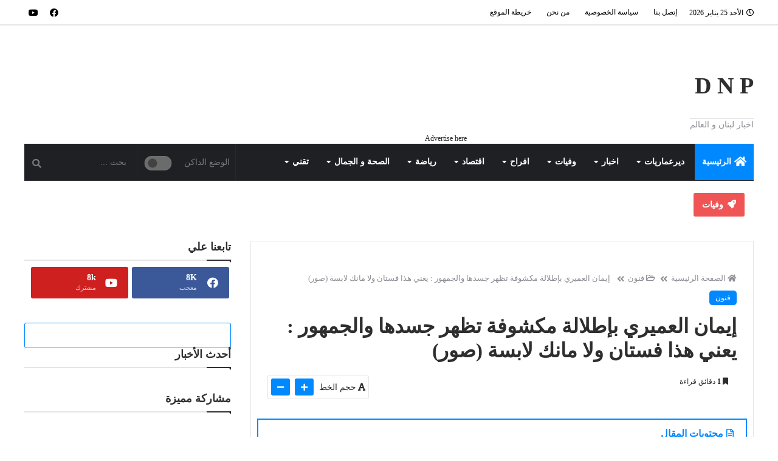

--- FILE ---
content_type: text/html; charset=UTF-8
request_url: https://www.deirammar.com/2023/05/blog-post_997.html
body_size: 79067
content:
<!DOCTYPE html>
<html dir='rtl' lang='ar' xmlns='http://www.w3.org/1999/xhtml' xmlns:b='http://www.google.com/2005/gml/b' xmlns:data='http://www.google.com/2005/gml/data' xmlns:expr='http://www.google.com/2005/gml/expr'>
<head prefix='og: http://ogp.me/ns# fb: http://ogp.me/ns/fb# article: http://ogp.me/ns/article#'>
<script async='async' crossorigin='anonymous' src='https://pagead2.googlesyndication.com/pagead/js/adsbygoogle.js?client=ca-pub-4839181431612006'></script>
<meta content='8e948a0936ea90fa5ce1d2b591644d14' name='p:domain_verify'/>
<meta content='2BF518094EB06DC5AF7E4DD3FAAF5026' name='msvalidate.01'/>
<!-- Feed Links -->
<link rel="alternate" type="application/atom+xml" title=" D N P - Atom" href="https://www.deirammar.com/feeds/posts/default" />
<link rel="alternate" type="application/rss+xml" title=" D N P - RSS" href="https://www.deirammar.com/feeds/posts/default?alt=rss" />
<link rel="service.post" type="application/atom+xml" title=" D N P - Atom" href="https://www.blogger.com/feeds/8608625906447869174/posts/default" />

<link rel="alternate" type="application/atom+xml" title=" D N P - Atom" href="https://www.deirammar.com/feeds/3784871410339855698/comments/default" />
<!-- Default Meta -->
<meta content='text/html; charset=UTF-8' http-equiv='Content-Type'/>
<meta content='width=device-width, initial-scale=1' name='viewport'/>
<link href='https://www.deirammar.com/2023/05/blog-post_997.html' rel='canonical'/>
<meta content='DNP - اخبار لبنان  والعالم - اخبار فنية اجتماعية ثقافية رياضية منوعات الصحة' name='description'/>
<link href='https://www.deirammar.com/favicon.ico' rel='icon' type='image/x-icon'/>
<meta content='IE=edge' http-equiv='X-UA-Compatible'/>
<meta content='blogger' name='generator'/>
<link href='https://blogger.googleusercontent.com/img/a/AVvXsEgykQl1XdQmA5NhV6OhUgRFjuwdB8Xw7x3336lTjRah-JXHwEL286BBYHy0IzdSi5k0VdSJACte1Z-yc3I9DWTK_icrU_5JnjmaPDmkg_r-xkj2zx77TxM4uOikjDFQ0KXnrsUeM5pyfq7uYpS5DdprGR4_zCg8OBV0NXLJ8TPGnGvZvnK90VDtZyf07g=w640-h386' rel='image_src'/>
<!--[if IE]><script type='text/javascript'>(function(){var html5=("abbr,article,aside,audio,canvas,datalist,details,"+"figure,footer,header,hgroup,mark,menu,meter,nav,output,"+"progress,section,time,video").split(',');for(var i=0;i<html5.length;i++){document.createElement(html5[i])}try{document.execCommand('BackgroundImageCache',false,true)}catch(e){}})()</script><![endif]-->
<title>إيمان العميري بإطلالة مكشوفة تظهر جسدها والجمهور : يعني هذا فستان ولا مانك لابسة (صور)</title>
<meta content='#0088ff' name='theme-color'/>
<meta content='#0088ff' name='msapplication-navbutton-color'/>
<!-- Open Graph -->
<meta content='ar_AR' property='og:locale'/>
<meta content='https://www.deirammar.com/2023/05/blog-post_997.html' property='og:url'/>
<meta content='إيمان العميري بإطلالة مكشوفة تظهر جسدها والجمهور : يعني هذا فستان ولا مانك لابسة (صور)' property='og:title'/>
<meta content=' D N P' property='og:site_name'/>
<meta content='DNP - اخبار لبنان  والعالم - اخبار فنية اجتماعية ثقافية رياضية منوعات الصحة' property='og:description'/>
<meta content='إيمان العميري بإطلالة مكشوفة تظهر جسدها والجمهور : يعني هذا فستان ولا مانك لابسة (صور)' property='og:image:alt'/>
<meta content='article' property='og:type'/>
<meta content='https://blogger.googleusercontent.com/img/a/AVvXsEgykQl1XdQmA5NhV6OhUgRFjuwdB8Xw7x3336lTjRah-JXHwEL286BBYHy0IzdSi5k0VdSJACte1Z-yc3I9DWTK_icrU_5JnjmaPDmkg_r-xkj2zx77TxM4uOikjDFQ0KXnrsUeM5pyfq7uYpS5DdprGR4_zCg8OBV0NXLJ8TPGnGvZvnK90VDtZyf07g=w1200-h630-p-k-no-nu' property='og:image'/>
<!-- Twitter Card -->
<meta content='summary_large_image' name='twitter:card'/>
<meta content='https://www.deirammar.com/' name='twitter:domain'/>
<meta content='DNP - اخبار لبنان  والعالم - اخبار فنية اجتماعية ثقافية رياضية منوعات الصحة' name='twitter:description'/>
<meta content='إيمان العميري بإطلالة مكشوفة تظهر جسدها والجمهور : يعني هذا فستان ولا مانك لابسة (صور)' name='twitter:title'/>
<meta content='https://blogger.googleusercontent.com/img/a/AVvXsEgykQl1XdQmA5NhV6OhUgRFjuwdB8Xw7x3336lTjRah-JXHwEL286BBYHy0IzdSi5k0VdSJACte1Z-yc3I9DWTK_icrU_5JnjmaPDmkg_r-xkj2zx77TxM4uOikjDFQ0KXnrsUeM5pyfq7uYpS5DdprGR4_zCg8OBV0NXLJ8TPGnGvZvnK90VDtZyf07g=w1200-h630-p-k-no-nu' name='twitter:image'/>
<!-- DNS Prefetch -->
<link href='https://www.deirammar.com/2023/05/blog-post_997.html' rel='dns-prefetch'/><link href='//www.blogger.com' rel='dns-prefetch'/><link href='//1.bp.blogspot.com' rel='dns-prefetch'/><link href='//2.bp.blogspot.com' rel='dns-prefetch'/><link href='//3.bp.blogspot.com' rel='dns-prefetch'/><link href='//4.bp.blogspot.com' rel='dns-prefetch'/><link href='//cdnjs.cloudflare.com' rel='dns-prefetch'/><link href='//pagead2.googlesyndication.com' rel='dns-prefetch'/><link href='//accounts.google.com' rel='dns-prefetch'/><link href='//resources.blogblog.com' rel='dns-prefetch'/><link href='//www.google.com' rel='dns-prefetch'/><link href='//fonts.googleapis.com' rel='preconnect'/><link href='//fonts.gstatic.com' rel='preconnect'/>
<!-- Global site tag (gtag.js) - Google Analytics -->
<script async='async' src='https://www.googletagmanager.com/gtag/js?id=UA-191517430-2'></script>
<script>
  window.dataLayer = window.dataLayer || [];
  function gtag(){dataLayer.push(arguments);}
  gtag('js', new Date());

  gtag('config', 'UA-191517430-2');
</script>
<!-- Global site tag (gtag.js) - Google Analytics -->
<script async='async' src='https://www.googletagmanager.com/gtag/js?id=G-5DRS2XDMLT'></script>
<script>
  window.dataLayer = window.dataLayer || [];
  function gtag(){dataLayer.push(arguments);}
  gtag('js', new Date());

  gtag('config', 'G-5DRS2XDMLT');
</script>
<!-- Google tag (gtag.js) -->
<script async='async' src='https://www.googletagmanager.com/gtag/js?id=UA-191517430-2'></script>
<script>
  window.dataLayer = window.dataLayer || [];
  function gtag(){dataLayer.push(arguments);}
  gtag('js', new Date());

  gtag('config', 'UA-191517430-2');
</script>
<script async='async' nonce='H-Y6ARSX52xUBGaia6KuZw' src='https://fundingchoicesmessages.google.com/i/pub-4839181431612006?ers=1'></script><script nonce='H-Y6ARSX52xUBGaia6KuZw'>(function() {function signalGooglefcPresent() {if (!window.frames['googlefcPresent']) {if (document.body) {const iframe = document.createElement('iframe'); iframe.style = 'width: 0; height: 0; border: none; z-index: -1000; left: -1000px; top: -1000px;'; iframe.style.display = 'none'; iframe.name = 'googlefcPresent'; document.body.appendChild(iframe);} else {setTimeout(signalGooglefcPresent, 0);}}}signalGooglefcPresent();})();</script>
<script async='async' nonce='MjdcsXzOQ37vGQLNEbLXOw' src='https://fundingchoicesmessages.google.com/i/pub-4839181431612006?ers=1'></script><script nonce='MjdcsXzOQ37vGQLNEbLXOw'>(function() {function signalGooglefcPresent() {if (!window.frames['googlefcPresent']) {if (document.body) {const iframe = document.createElement('iframe'); iframe.style = 'width: 0; height: 0; border: none; z-index: -1000; left: -1000px; top: -1000px;'; iframe.style.display = 'none'; iframe.name = 'googlefcPresent'; document.body.appendChild(iframe);} else {setTimeout(signalGooglefcPresent, 0);}}}signalGooglefcPresent();})();</script>
<meta content='bkhul9q58yuq0cwje4a55t3wc0zvpe' name='facebook-domain-verification'/>
<!-- Required -->
<meta content='1246400632569543' property='fb:app_id'/>
<meta content='https://www.facebook.com/captain.eid' property='fb:admins'/>
<meta content='https://www.facebook.com/lebnani.mabsout' property='article:publisher'/>
<meta content='https://www.facebook.com/captain.eid' property='article:author'/>
<style id='page-skin-1' type='text/css'><!--
/*
=====================================================================================================
Template Name: BigMag - Arabic Version
Template URI:  https://bigmag-template.blogspot.com
Description:   Beautiful, Powerful & Flexible Blogger Template for News, Magazine and Blog websites.
Author:        Osama Orabi
Author URI:    https://osamaorabi.com
Version:       16.6.1 for Update History: https://osamaorabi.com/bigmag-template
=====================================================================================================
*/
/*
=======================
CONTENTS
=======================
=> Global
=> Layout
=> Top Bar
=> Header
=> News Ticker
=> Posts
=> Blog Pager
=> Sidebar
=> Advertisement Widget
=> Owl Carousel
=> Featued Post Widget
=> Featured Section
=> Main Widgets
=> 404
=> Message Top
=> Social Icons
=> Footer
=> Short Codes
=> Back To Top
=> Responsive Design
=======================
*/
/*------
Global
--------*/
*::selection {background: #0088ff;color: #ffffff;}
*::-o-selection {background: #0088ff;color: #ffffff;}
*::-moz-selection {background: #0088ff;color: #ffffff;}
*::-webkit-selection {background: #0088ff;color: #ffffff;}
::-webkit-scrollbar {width: 10px;height: 10px}
::-webkit-scrollbar-thumb {  background: #0088ff}
::-webkit-scrollbar-thumb:active {background: #0088ff}
::-webkit-scrollbar-track {background:#ffffff}
::-webkit-scrollbar-track:active {background:#ffffff}
a:link{text-decoration:none}
html,body,.section,.widget,div,span,applet,object,iframe,h1,h2,h3,h4,h5,h6,p,blockquote,pre,a,abbr,acronym,address,big,cite,code,del,dfn,em,font,img,ins,kbd,q,s,samp,small,strike,strong,sub,sup,tt,var,dl,dt,dd,ol,ul,li,fieldset,form,label,legend,table,caption,tbody,tfoot,thead,tr,th,td,figure{margin:0;padding:0}
html{overflow-x:hidden}
a{text-decoration:none;color:#2e2e2e}
article,aside,details,figcaption,figure,footer,header,hgroup,menu,nav,section{display:block}
table{border-collapse:separate;border-spacing:0}
caption,th,td{text-align:right;font-weight:400}
blockquote, q {background: #2c2f34;padding:30px 50px;margin: 20px 0;display: block;color: #ffffff;}
q::before, blockquote::before {margin-bottom: 15px;display: block;content: "\f10e";font-family: 'Font Awesome 5 Free';text-align: right;font-size: 26px;color: #0088ff;font-weight: 900;}
q::after, blockquote::after {margin-top: 15px;display: block;content: "\f10d";font-family: 'Font Awesome 5 Free';text-align: left;font-size: 26px;color: #0088ff;font-weight: 900;}
.quickedit,.home-link{display:none}
sup{vertical-align:super;font-size:smaller}
a img{border:none}
.post-body table {margin:10px 0px;}
.post-body table td{border-collapse:collapse;border:1px solid #e6e6e6;margin-bottom:1.5em;text-align:center}
.post-body table{border-collapse:collapse;border:1px solid #e6e6e6;margin-bottom:1.5em}
.post-body td,th{border-top:1px solid #e6e6e6;vertical-align:top;padding:12px 20px}
hr{display: block;height: 1px;border: 0;border-top: 1px solid #eee;margin: 1em 0;padding: 0;}
code{font-family: consolas;border:1px solid #ccc;background:#f7f7f7;padding:2px 6px;font-size:12px;color:#272727}
.slidebg{background: #ffffff url(https://blogger.googleusercontent.com/img/a/AVvXsEi5HSopCkdzd6uhORkPI47G4Wfrz-Ta6mvkZQKutqYmAOgjHI66F6FmxEC7f4RiXXBQjSqmZkWjWfWOZRi5nJBWwojyBHmC31Ou8KaXkZi-a-2a5_llllX-OrE4c-lCKvlPS5XNN4O1WLMIoreUs7w8qYEklCjNBZIGxyxKHInMav_6la6XvvMrrQxt=s16000) no-repeat fixed top left;background-size: cover;background-attachment: fixed;}
ol,ul{padding:0;margin:0;text-align:right}
ol li{padding:0 0 5px}
ul li{padding:0 0 5px}
ul ul,ol ol{padding:0}
.post-body a:hover{color:#0088ff}
.section,.widget,.widget ul{margin:0;padding:0}
#navbar-iframe,.navbar,.Attribution,.post-author-widget{height:0;visibility:hidden;display:none}
.feed-links,.post-footer-line.post-footer-line-1,.post-footer-line.post-footer-line-2,.post-footer-line.post-footer-line-3{display:none}
.item-control{display:none!important}
h2.date-header,h4.date-header{display:none;margin:1.5em 0 .5em}
h1,h2,h3,h4,h5,h6{color:#2e2e2e}
img{max-width:100%;vertical-align:middle;border:0}
.widget iframe,.widget img{max-width:100%}
.status-msg-border{border:1px solid #ff545a;background:#0088ff}
*, ::after, ::before{-webkit-box-sizing: border-box;-moz-box-sizing: border-box;-ms-box-sizing: border-box;box-sizing: border-box;outline: 0}
* {outline: 0;transition: all .2s ease;-webkit-transition: all .2s ease;-moz-transition: all .2s ease;-o-transition: all .2s ease;}
.inner {margin: 0 auto;padding: 0 25px;max-width:1200px;}
.widget li {padding:0;}
button:focus {outline: 0}
.preloader,#loader{display:none}
/*-----
Layout
-------*/
button#up:hover, button#down:hover,.bigmag-col-thumb:hover,.bigmag-big-thumb:hover,#LinkList56 a:hover,a.grid-tag:hover,a.slider-tag:hover,.bigmag-videos-thumb:hover,.bigmag-ticker-thumb:hover,.postmarg .post-cat a:hover,.item-thumbnail img:hover,.ticker-tag:hover,.bigmag-recent-thumb:hover,.in-post-img:hover{opacity: 0.8 !important;transition: 0.2s !important;}
body{color:#2f2f33;font-size:14px;font-weight:400;line-height:21px;background:#ffffff url(https://blogger.googleusercontent.com/img/a/AVvXsEi5HSopCkdzd6uhORkPI47G4Wfrz-Ta6mvkZQKutqYmAOgjHI66F6FmxEC7f4RiXXBQjSqmZkWjWfWOZRi5nJBWwojyBHmC31Ou8KaXkZi-a-2a5_llllX-OrE4c-lCKvlPS5XNN4O1WLMIoreUs7w8qYEklCjNBZIGxyxKHInMav_6la6XvvMrrQxt=s16000) no-repeat fixed top left;background-size: cover;}
#body-wrapper{max-width:100%;margin:0 auto;background-color:#FFF;box-shadow:0 0 5px RGBA(0,0,0,0.2);}
.body-row{width:1200px;margin: 0 auto;}
.bigmag-slider.midalizer.slidebg {overflow: hidden;width: 100%;padding-bottom: 40px;padding-top: 40px;}
#content-wrapper{margin:0 auto;padding:20px 0 40px;}
#main-wrapper{float:right;width:69%;max-width:840px}
#sidebar-wrapper{float:left;width:30%;max-width:340px}
article{padding:0;overflow:hidden}
.container:before,.container:after{content:" ";display:table}
.lazyload{opacity: 0;}
.lazyload[src] {object-fit: cover;}
.lazyload[style] {background-repeat: no-repeat;background-size: cover !important;background-position: center center !important;}
.lazyload[style],.lazyload[src] {-webkit-transition: opacity 0.2s ease-in;-moz-transition: opacity 0.2s ease-in;-o-transition: opacity 0.2s ease-in;opacity: 1;}
.clearfix {clear: both;}
.bigmag-navigation,.theiaStickySidebar {transition: 0s;}
.hidden {display: none !important;}
button{border: 0;}
.widget-content {overflow: hidden;}
/*-----
Top Bar
-------*/
.bigmag-top{background:#ffffff;border-bottom: 2px solid rgba(0,0,0,0.1);}
.bigmag-top-menu ul li a{color:#000000;font-size:12px;padding: 0 0 0 25px;line-height: 40px;}
.bigmag-top-wrapper{position:relative;min-height:40px;color:#aaa;margin:0 auto;}
.bigmag-social{float:left;padding:5px 0}
.bigmag-social li{list-style-type: none;padding:0;display: inline-block;}
.bigmag-social .widget ul{padding:0}
.bigmag-social .LinkList ul{text-align:center;}
.bigmag-social a{display:block;width:30px;height:30px;line-height:30px;font-size:14px;color:#000000;}
.bigmag-social #social a {display: block;width: 30px;height: 30px;line-height: 32px;border-radius: 5px;text-align: center;}
.bigmag-social #social a:before,.mobile-menu-social a:before,#social-bottom ul li a:before,.post-author-social a:before{display:inline-block;font-family: 'Font Awesome 5 Brands';}
.bigmag-bigmag-top-menu h3,#bigmag-menu h3{display: none;}
.bigmag-bigmag-top-menu{float: right;}
.bigmag-top-menu ul{overflow:hidden;list-style:none;padding:0;margin:0}
.bigmag-top-menu ul li{float:right;display:inline-block;list-style:none;padding:0}
.bigmag-top-menu ul li a{display:block;border:none!important;text-decoration:none;font-weight:400;text-transform:capitalize}
#nav a:hover{color:#0088ff}
#datetime {float: right;padding: 10px 0 10px 10px;font-size: 12px;color:#000000;margin-left: 10px;}
#datetime:before {content: '\f017';font-family: 'Font Awesome 5 Free';margin-left: 5px;}
/*-------------
Breaking News
--------------*/
div#breaking-news {background: #ff0000;}
div#breaking-news .widget-content {display: inline-block;color: #ffffff;font-size: 15px;font-weight: 700;margin-right: 15px;}
div#breaking-news h3.title {background: #ffffff;color: #ff0000;padding: 10px;display: inline-block;font-weight: 700;font-size: 20px;}
div#breaking-news .widget-content a {color: #ffffff;}
/*----------------
Social Counter
-----------------*/
#LinkList56 a {float: right;width: 47%;padding: 7px 18px;margin: 0px 3px;margin-bottom: 10px;border-bottom: 0;position: relative;border-radius: 3px;}
span.item-count, span.item-text {margin-right: 35px;color: #fff;}
span.item-count {display: block;font-weight: 700;font-size: 14px;height: 16px;}
span.item-text {opacity: 0.8;font-size: 11px;}
div#LinkList56 .social-icon {position: absolute;top: 16px;}
#LinkList56 a:before {content: '';}
#LinkList56 .social-icon:before{color: #fff;font-size: 18px;display: inline-block;font-family: 'Font Awesome 5 Brands';}
#LinkList56 .social-icon.twitter:before{content:"\f099"}
#LinkList56 .social-icon.facebook:before{content:"\f09a"}
#LinkList56 .social-icon.youtube:before{content:"\f167"}
#LinkList56 .social-icon.tiktok:before{content:"\e07b"}
#LinkList56 .social-icon.pinterest:before{content:"\f0d2"}
#LinkList56 .social-icon.instagram:before{content:"\f16d"}
#LinkList56 .social-icon.linkedin:before{content:"\f0e1"}
#LinkList56 .social-icon.vimeo:before{content:"\f27d";}
#LinkList56 .social-icon.tumblr:before{content:"\f173"}
#LinkList56 .social-icon.reddit:before{content:"\f281";}
#LinkList56 .social-icon.soundcloud:before{content:"\f1be"}
#LinkList56 .social-icon.snapchat:before{content:"\f2ac"}
#LinkList56 .social-icon.vk:before{content:"\f189";}
#LinkList56 .social-icon.behance:before{content:"\f1b4"}
#LinkList56 a.twitter {background:#55acee;}
#LinkList56 a.facebook {background:#3b5999;}
#LinkList56 a.youtube {background:#cd201f;}
#LinkList56 a.tiktok {background:#EE1D52;}
#LinkList56 a.pinterest {background:#bd081c;}
#LinkList56 a.instagram {background-color: #e4405f;background: radial-gradient(circle at 30% 107%, #fdf497 0%, #fdf497 5%, #fd5949 45%,#d6249f 60%,#285AEB 90%);}
#LinkList56 a.linkedin {background:#0077B5;}
#LinkList56 a.vimeo {background:#1ab7ea;}
#LinkList56 a.vk {background:#4c75a3;}
#LinkList56 a.tumblr {background:#34465d;}
#LinkList56 a.reddit {background:#ff5700;}
#LinkList56 a.soundcloud {background:#ff3300;}
#LinkList56 a.snapchat {background:#FFFC00;}
#LinkList56 a.vk {background:#4c75a3;}
#LinkList56 a.behance {background:#053eff;}
/*-----
Header
-------*/
#main-header {display: initial;}
.bigmag-center-header{background:#ffffff;border-bottom: 1px solid #ffffff;}
#bigmag-wide-wrapper{color:#fff;padding:20px 0;margin:0 auto}
#header-inner {float: right;margin-top: 20px;}
#header-inner h1 {margin-top: 35px;font-size: 38px;float: right;color:#000000;line-height: 48px;}
.bigmag-wide img{height: auto;width: auto;max-height:100%;margin:0}
.bigmag-wide .description{color:#8e8e95;text-align:center;float: right;margin-top: 30px;}
.bigmag-wide {margin: 0;padding: 0;width: 100%;text-align: center;}
.bigmag-wide .description span{border-top:1px solid rgba(0,0,0,0.1);padding:2px 0 0}
.Header img{margin: 0 auto;display: block;}
/*---------
Ticker News
-----------*/
#bigmag-ticker-news .title {float: right;padding: 9px 14px;background: #f05555;color: #ffffff;margin-left: 10px;font-size: 14px;border-radius: 3px;}
.bigmag-ticker-thumb {width: 33px;height: 31px;float: right;position: relative;margin-right: 5px;}
div#bigmag-ticker-news .bigmag-ticker {border: 1px solid #eeeeee;display: flex;max-width: 1170px;padding: 3px;border-radius: 3px;}
li.bigmag-ticker-item {list-style-type: none;display: block;width: 100%;transition: 0s;}
.bigmag-ticker-content {display: inline-block;}
h2.bigmag-ticker-title {font-size: 13px;margin-right: 13px;margin-top: 5px;display: inline-block;}
h2.bigmag-ticker-title a{color: #222222;}
div#bigmag-ticker-news {max-width: 1170px;margin: 0 auto;margin-top: 20px;margin-bottom: 20px;overflow: hidden;}
#bigmag-ticker-news .title:before {content: '\f135';font-family: 'Font Awesome 5 Free';margin-left: 3px;}
.ticker-tag {margin-bottom: 0;margin-right: 5px;}
/*-------
Nav Menu
---------*/
.bigmag-navigation{font-weight:400;margin:0 auto;height:61px;background-image: linear-gradient(45deg,#1f2024,#1f2024);border-bottom: 1px solid #1f2024;position: relative;width: 100%;padding: 0px 45px;}
ul#bigmag_menu{list-style:none;margin:0;padding:0;text-align:right;}
#bigmag-menu{height:60px;position:relative;text-align:right;z-index:15;margin: 0 auto;padding-left:0px}
.menu-wrap {max-width: 1200px;}
#bigmag-menu .widget-content {overflow: visible;}
.form-control {border: 0;margin-bottom: 0;line-height: inherit;width: 100%;background: transparent;padding: 17px;border-radius: 0;box-sizing: border-box;height: 60px;font-size: inherit;color: #ffffff;}
.searchform ::placeholder{color: #777777;}
.search-submit{position:absolute;left:12px;top:22px;width:16px;line-height:inherit;color:#777777;background:transparent;font-size:15px;padding:0;transition:color .15s;border:0;cursor:pointer}
.searchform .search-submit:hover{color: #0088ff}
.search-submit:before {content: '\f002';font-family: 'Font Awesome 5 Free';font-weight: 900;margin-left: 5px;float: right;}
.menu-search{border-right:1px solid rgba(255,255,255,0.04);z-index: 1000;position: absolute;left: 0;width: 186px;}
@media screen and (min-width: 1024px) {
#bigmag-menu .widget{display:none}
#bigmag-menu ul > li{position:relative;vertical-align:middle;display:inline-block;padding:0;margin:0}
#bigmag-menu ul > li > a{color:#ffffff;font-weight:600;line-height:60px;display:inline-block;text-decoration:none;margin:0;padding:0 12px;font-size: 14px;}
#bigmag-menu ul > li > ul{position:absolute;background-image: linear-gradient(45deg,#1f2024,#1f2024);top:100%;right:0;min-width:210px;padding:0;z-index:9999;margin-top:0;visibility:hidden;opacity:0;-webkit-transform:translateY(-10px);-moz-transform:translateY(-10px);transform:translateY(-10px);clip: rect(0px,0px,0px,0px);box-shadow: 1px 5px 10px 0 rgba(0, 0, 0, 0.15);border-top: 2px solid #0088ff}
#bigmag-menu ul > li > ul > li > ul{position:absolute;top:0;right:210px;width:210px;background-image: linear-gradient(45deg,#1f2024,#1f2024);z-index:99;margin-top:0;margin-right:0;padding:0;visibility:hidden;opacity:0;-webkit-transform:translateY(-10px);-moz-transform:translateY(-10px);transform:translateY(-10px);border-top: 0}
#bigmag-menu ul > li > ul > li{display:block;float:none;text-align:right;position:relative;border-bottom: 1px solid rgba(255,255,255,0.04);border-top:none;}
#bigmag-menu ul > li > ul > li:last-child{border:0}
#bigmag-menu ul li.hasSubmenu ul li:after,#bigmag-menu ul li:last-child:after{display:none}
#bigmag-menu ul > li > ul > li a:hover {color:#fff;background-color:#0088ff;}
#bigmag-menu ul > li:hover > a {background:#0088ff;color:#fff}
#bigmag-menu ul > li > ul > li a{font-size:13px;line-height:22px;display:block;color:#ffffff;text-decoration:none;margin:0;padding:12px 15px;border-left:0;border:0}
#bigmag-menu ul > li:hover > ul,#bigmag-menu ul > li > ul > li:hover > ul{opacity:1;visibility:visible;-webkit-transform:translateY(0);-moz-transform:translateY(0);transform:translateY(0);clip: rect(0px,9000px,9000px,-9000px);}
}
#bigmag_menu .menu-icon {margin-left: 5px;font-size: 18px;display: inline-block;position: relative;top: 2px;}
.menu .home a {background: #0088ff;color:#fff !important;}
.menu .mega-nav i {font-size: 15px !important;margin: 0 !important;}
.mobile-menu ul > li:hover > ul, .mobile-menu ul > li > ul > li:hover > ul {opacity: 1;visibility: visible;-webkit-transform: translateY(0);-moz-transform: translateY(0);transform: translateY(0);clip: rect(0px,9000px,9000px,-9000px);position: relative;}
.mobile-menu ul > li > ul {position: absolute;top: 100%;right: 0;padding: 0;z-index: 9999;margin-top: 0;visibility: hidden;opacity: 0;-webkit-transform: translateY(-30px);-moz-transform: translateY(-30px);transform: translateY(-30px);clip: rect(0px,0px,0px,0px);}
.mobile-menu ul#bigmag_menu li {list-style-type: none;padding: 0;border-bottom: 1px solid rgba(255,255,255,0.05);text-align: right;}
.mobile-menu li.hasSubmenu > ul {margin-top: 2px;border-radius: 5px;padding: 8px;}
#bigmag-menu ul > li.hasSubmenu > a:after {content: '\f0d7';font-family: 'Font Awesome 5 Free';float: left;margin-right: 5px;font-size: 12px;}
#bigmag-menu ul > li > ul > li.hasSubmenu > a:after {content: '\f0d9';font-family: 'Font Awesome 5 Free';float: left;}
.mobile-btn {background: #0088ff;position: absolute;height: 60px;line-height: 60px;color: #fff;padding: 0 18px;z-index: 100;display: none;}
.mobile-btn:before {content: '\f0c9';font-family: 'Font Awesome 5 Free';font-weight: 900;font-size: 15px;margin-left: 5px;}
.mobile-menu {position: fixed;top: 0;z-index: 1000;right: 0;visibility: hidden;width: 100%;height: 100%;background: #2f88d6;background: -webkit-linear-gradient(135deg,#5933a2,#2f88d6);background: -moz-linear-gradient(135deg,#5933a2,#2f88d6);background: -o-linear-gradient(135deg,#5933a2,#2f88d6);background: linear-gradient(135deg,#2f88d6,#5933a2);transition: 0.5s cubic-bezier(0.55, 0, 0.1, 1) 0s;overflow-y: auto;-webkit-transform: translate(100%, 0);-ms-transform: translate(100%, 0);transform: translate(100%, 0);padding: 0 16px;}
.mobile-menu a {color: #fff;display: block;padding: 14px 10px;border-radius: 5px;}
.mobile-menu.active {visibility: visible !important;-webkit-transform: translate(0, 0) !important;-ms-transform: translate(0, 0) !important;transform: translate(0, 0) !important;left: 0;}
.mobile-close {display: table;margin: 0 auto;margin-top: 20px;margin-bottom: 30px;}
.mobile-close:after, .mobile-close:before {color: #fff;font-family: 'Font Awesome 5 Free';font-size: 26px;font-weight: 900;}
.mobile-close:before {content: '\f105';}
.mobile-close:after {content: '\f104';position: relative;right: 7px;}
.mobile-close:hover:after, .mobile-close:hover:before {color: #bf2718;}
.mobile-menu #LinkList996 {margin-bottom: 25px;}
.mobile-menu #bigmag_menu, .mobile-menu #nav {display: block;}
.mobile-menu h3 {color: #fff;font-size: 15px;margin-bottom: 10px;border-bottom: 2px solid;padding-bottom: 5px;display: inline-block}
.mobile-searchform .search-submit {top: 10px;}
.mobile-menu .isMega ul{display:none}
.mobile-menu #nav a:before{content:'\f15c';font-family:'Font Awesome 5 Free';color:#fff;margin-left:5px}
.mobile-menu li{list-style-type:none;padding:6px 0}
.mobile-menu #bigmag_menu > li.hasSubmenu > a:not(a.mega-link):after,.mobile-menu #bigmag_menu li ul li.hasSubmenu > a:after {content: "\f078";font-family: 'Font Awesome 5 Free';font-weight: 900;float: left;}
.mobile-menu-social {margin-bottom: 22px;margin-top: 25px;display: block;}
.mobile-menu-social li {padding: 0;display: inline-block !important;border: 0;}
.mobile-menu-social li:hover {margin: 0 !important;}
.mobile-menu-social a {padding: 4px 9px;font-size: 18px;}
.mobile-menu-social a:hover {opacity: 0.8;color: #fff !important;}
.mobile-menu-social ul {text-align: center;margin: 0;}
/*-----------------
Mobile Menu Search
-------------------*/
.mobile-searchform {position: relative;z-index: 3;width: 88%;margin: 10px auto;margin-top: 30px;}
.mobile-form-control {background-color: rgba(0,0,0,0.05);border: 1px solid rgba(255,255,255,0.04);width: 100%;border-radius: 50px;padding: 5px 30px 5px 20px;color: #ffffff;height: 37px;}
.mobile-searchform ::placeholder{color: #ffffff;}
#mobile-search-submit {background: rgb(0 0 0 / 0%);width: 35px;height: 37px;position: absolute;top: 1px;left: 5px;z-index: 100;font-size: 15px;}
#mobile-search-submit:before {content: '\f002';font-family: 'Font Awesome 5 Free';margin-left: 5px;float: right;transform: rotate(90deg);color: #fff;font-weight: 900;}
/*--------
Mega Menu
----------*/
li.hasSubmenu.isMega{position: static !important}
li.hasSubmenu.isMega > ul{position: absolute;width: 100%;right:0px;left:0px;}
.bigmag-mega-item .bigmag-m-thumb{display: block;height: 166px;background-size:cover !important;background-position:center center !important;}
.isMega.hasSubmenu .mega-inner{padding: 20px 22px;position:relative;margin:0px;}
#bigmag-menu ul > li.isMega.hasSubmenu .bigmag-text a{padding: 8px 0px !important;font-weight: 700 !important;text-transform: initial;color: #ffffff;text-align:center;display: inline-block;width: 100%;}
#bigmag-menu ul > li.isMega.hasSubmenu .bigmag-text a:hover {color: #0088ff !important;}
.isMega .linkcover{position: absolute;right: 0px;left: 0px;height: 100%;width: 100%;display: block;}
.isMega .bigmag-m-thumb{position: relative;}
.isMega.hasSubmenu .mega-nav a{position: absolute;background: #0088ff;color: #fff !important;padding: 13px 7px !important;top:50%;-moz-transform: translateY(-50%);-ms-transform: translateY(-50%);-webkit-transform: translateY(-50%);-o-transform: translateY(-50%);transform: translateY(-50%);}
.isMega.hasSubmenu .mega-nav a.mega-next{border-radius: 0 3px 3px 0;}
.isMega.hasSubmenu .mega-nav a.mega-prev{border-radius: 3px 0 0 3px;}
.isMega.hasSubmenu .mega-nav a.mega-prev:before, .isMega.hasSubmenu .mega-nav a.mega-next:before {font-family: 'Font Awesome 5 Free';font-size: 13px;font-weight: 900;}
.isMega.hasSubmenu .mega-nav a.mega-next:before {content: '\f060';}
.isMega.hasSubmenu .mega-nav a.mega-prev:before {content: '\f061';}
#bigmag-menu ul > li > ul > li a .angle-left {float: left;margin-top: 4px;}
.isMega.hasSubmenu  .mega-nav a.mega-next{z-index: 99;left: 0px;}
.isMega.hasSubmenu  .mega-nav a.mega-prev{z-index: 99;right: 0px;}
.isMega .mega-nav a.disable{display:none}
.isMega.hasSubmenu > ul{position: relative}
.col-megamenu {-ms-flex: 0 0 25%;flex: 0 0 25%;max-width: 25%}
.col-megamenu {position: relative;width: 100%;min-height: 1px;padding-left: 15px;padding-right: 15px}
.row-megamenu {display: -ms-flexbox;display: flex;-ms-flex-wrap: wrap;flex-wrap: wrap;margin-left: -15px;margin-right: -15px}
/* bigmag Loading Animation */
.bigmag-mega-loading {position: absolute;right: 0px;top: 0px;z-index: 100;width: 100%;height: 100%;background-image: linear-gradient(45deg,#1f2024,#1f2024);display: inline-block;bottom: 0px;}
.spinner{animation:rotate 2s linear infinite;z-index:2;position:absolute;top:45%;left:50%;width:50px;height:50px}
.spinner .path{stroke:#fff;stroke-linecap:round;animation:dash 1.5s ease-in-out infinite}
#bigmag-menu .spinner .path{stroke:#0088ff;}
@keyframes rotate {
100%{transform:rotate(360deg)}
}
@keyframes dash {
0%{stroke-dasharray:1,150;stroke-dashoffset:0}
50%{stroke-dasharray:90,150;stroke-dashoffset:-35}
100%{stroke-dasharray:90,150;stroke-dashoffset:-124}
}
/*----------------
Dark Mode Button
------------------*/
#darkmode-btn{display: none;}
#darkmode-btn {left: 186px;line-height: 72px;height: 100%;position: absolute;margin-left: 10px;border-right: 1px solid rgba(255,255,255,0.04);padding: 0 9px;}
span.dark-text {color: #777777;position: relative;top: -5px;}
#darkmode-btn .label {background-color: #6b6b6b;border-radius: 50px;cursor: pointer;display: inline-block;align-items: center;justify-content: space-between;padding: 7px;margin: 0;position: relative;width: 30px;height: 7px;transform: scale(1.5);z-index: 50;border: 1px solid rgba(255,255,255,0.04);}
#darkmode-btn .label .ball {background-color: #424242;border-radius: 50%;position: absolute;top: 2px;left: 3px;height: 10px;width: 10px;transform: translateX(0px);transition: transform .2s linear;}
/*----
Posts
------*/
.post-cat a{padding: 5px 10px;display: inline-block;text-transform: uppercase;font-size: 12px;position: relative;line-height: 14px;margin-bottom: 5px;margin-left: 4px;}
.bigmag-first-article .entry-title{font-weight: 600;font-size:18px;padding-right: 4px;padding-left: 6px;margin:15px 0px;}
.article-meta a:hover,.bigmag-first-article .entry-title a:hover{color:#0088ff !important}
.article-meta a:hover {color: #0088ff}
.bmrp-thumb {position: relative;}
.custwid .widget h3,.bigmag-full-wid h3,.bigmag-main-wid h3{color:#f74f4f!important;}
.custwid {padding: 0 2%;}
.custwid .widget h3:before,.bigmag-full-wid h3:before,.bigmag-main-wid h3:before{border-top: 5px solid #f74f4f!important}
.custwid .widget h3:after,.bigmag-full-wid h3:after,.bigmag-main-wid h3:after{background: #f74f4f!important}
a.posts-link{height: 30px;line-height: 30px;padding: 0 10px;margin: 0;font-size: 10px;color: #f74f4f;font-weight: 400;text-transform: uppercase;position: absolute;left: 0;top: 0;border-radius: 3px;}
a.posts-link:after {content: '\f100';display: inline-block;font-family: 'Font Awesome 5 Free';font-weight: 900;vertical-align: bottom;margin-right: 3px;}
a.posts-link:hover{color:#fff;background:#f74f4f;}
.index-posts {display: -ms-flexbox;display: flex;-ms-flex-wrap: wrap;flex-wrap: wrap;}
.index-posts .post-item {position: relative;min-height: 1px;padding: 0 2%;margin-top: 20px;width: 100%;}
.bigmag-article .article-inwhite{box-sizing: border-box;padding: 10px 20px;float: right;width: 50%;background: #fff;}
.bigmag-article{margin-bottom: 30px;border-radius: 0px;position: relative;height: 280px;}
.bigmag-article .bigmag-article-image{position: relative;display: inline-block;float: right;}
.bigmag-article .bigmag-article-image .bigmag-featured-wid{width: 375px;height: 260px;display: block;}
.bigmag-article .post-cat{position: absolute; top: 5px;right: 5px;font-size: 14px;font-weight: 400;display: block; overflow: hidden;text-overflow: ellipsis; white-space: nowrap;width:100%;}
.bigmag-article .article-content {width: 100%; box-sizing:border-box}
.bigmag-article .entry-header{margin-top:10px;}
.article-meta a.author-prof {margin-left: 3px;}
.bigmag-article .entry-title{font-weight: 700!important;font-size:18px!important;line-height: 26px!important;}
.bigmag-article h2{padding-bottom: 10px;}
.bigmag-article .entry-content{font-size: 14px;line-height: 24px;color: #8e8e95; padding-top:10px;}
.bigmag-article a.btn-read{background: #0088ff;display: inline-block;left: 20px;line-height: 20px;padding: 10px 14px;margin-top: 20px;margin-bottom: 10px;font-size: 12px;color: #fff;border-radius: 2px;}
.bigmag-article a.btn-read:after {content: "\f100";font-family: 'Font Awesome 5 Free';margin-right: 5px;font-weight: 900;vertical-align: middle;}
.bigmag-article a.btn-read:hover{opacity:0.8}
.bigmag-article .entry-title a:hover{color:#0088ff !important}
.postags{position:absolute;top:15px;right:15px;z-index:3}
.postags a{display:inline-block;background:#0088ff;color:#fff;margin:0;height:20px;line-height:20px;padding:0 6px;font-size:11px;text-transform:uppercase;border-radius:2px;display:none}
.postags a:first-child{display:inline-block}
.bigmag-post-image img {object-fit: cover;}
/*-------
Item Page
---------*/
.post-body{margin:0;font-size:15px;line-height:26px;box-sizing:border-box;color:#2e2e2e}
.post-body h1, .post-body h2, .post-body h3, .post-body h4, .post-body h5, .post-body h6 {margin: 0 0 0.5em;}
.post-body img{max-width:100%;padding:10px 0;position:relative;margin:0 auto;display: block;}
.comment-link{white-space:normal}
.postmarg{padding: 50px 17px !important;}
.entry-header {margin-bottom: 10px;}
.article-meta {display: inline-block;}
.article-meta a{color: #8e8e95; font-weight: 400;}
.article-meta a{font-size: 12px;display: inline-block;}
.article-meta i{margin-left: 3px;}
.article-meta .vcard {display: inline-block;margin-left: 8px;}
.article-tags,.article-tags a {color: #2e2e2e;display: inline-block;font-size: 12px;}
#read-count-result {display: inline-block;margin-right: 10px;}
#read-count-result .fa-bookmark {margin-left: 3px;}
.post-cat{display: block;}
.postmarg .post-cat a {background: #0088ff;border-radius: 5px;color: #fff;margin-top: 10px;}
.postmarg h1 {font-size: 33px;line-height: 40px;padding: 10px 0px;font-weight: 700;}
.static_page .postmarg h1 {border-bottom: 2px solid rgba(0,0,0,0.1);}
.item-page {border: 1px solid rgba(0,0,0,0.1);padding: 0 10px 0 10px;}
span.post-author-img {float: right;width: 25px;padding: 0 !important;height: 25px;margin-left: 5px;}
span.post-author-img img {padding: 0 !important;border-radius: 100%;}
span.bm-post-comment-link {margin-right: 10px;}
.comment-link .fa-comments {margin-left: 3px;}
.article-tags a.comment-link:hover {color:#0088ff}
button#up, button#down {display: inline-block;background: #0088ff;border: 0;color: #fff;padding: 2px 10px;height: 28px;cursor: pointer;font-size: 13px;border-radius: 3px;}
#font-size {display: inline-block;font-weight: 700;color: #2e2e2e;}
#font-size-p {display: inline-block;float: left;border: 1px solid rgba(0,0,0,0.1);padding: 5px;border-radius: 3px;color: #2e2e2e;}
p.font-size-label {margin-left: 5px;display: inline-block;}
p.font-size-label .fa {margin-left: 3px;}
/*----------------------
Post Top & Bottom Share
------------------------*/
.bigmag-left-share {background: #fafafa;border: 1px solid rgba(0,0,0,0.1);padding: 18px 20px;overflow: hidden;line-height: 0;margin-top: 10px;}
.social.share-links {display: inline-block;top: 3px;position: relative;}
.bigmag-left-share ul li{float: right;}
.bigmag-left-share ul li a{display: inline-block;color: #FFF !important;text-align: center;font-size: 12px;}
.bigmag-left-share .share-links .social-item {padding: 10px 12px;box-shadow: 0 1px 1px rgba(0, 0, 0, 0.1); cursor: pointer; margin-right: 1px; text-align: center;border-radius: 5px;}
.bigmag-right-tags{position: relative;display: block;width: 100%;padding: 5px 0px;}
.bigmag-left-share .share-links .social-item.twitter:before,.bigmag-left-share .share-links .social-item.facebook:before {margin-right: 3px;}
.bigmag-left-share .share-links .social-item.facebook {background: #3b5998;width: fit-content;}
.bigmag-left-share .share-links .social-item.twitter {background: #00aced;width: fit-content;}
.bigmag-left-share .share-links .social-item.linkedin {background: #007bb5}
.bigmag-left-share .share-links .social-item.tumblr {background: #35465d}
.bigmag-left-share .share-links .social-item.pinterest {background: #bd081c}
.bigmag-left-share .share-links .social-item.reddit {background: #ff4500}
.bigmag-left-share .share-links .social-item.vk {background: #4a76a8}
.bigmag-left-share .share-links .social-item.odnoklassniki {background: #ed812b}
.bigmag-left-share .share-links .social-item.pocket {background: #ee4056}
.bigmag-left-share .share-links .social-item.whatsapp {background: #25d366}
.bigmag-left-share .share-links .social-item.email {background: #333}
.bigmag-left-share .share-links .social-item.messenger {background: #0078ff;padding: 14px 12px;}
.bigmag-left-share .share-links .social-item:hover {opacity: 0.8;color: #fff !important;}
.share-title {padding-left: 15px;display: inline-block;float: right;line-height: 40px;font-size: 12px;margin: 2px 0;}
.share-title .fa-share-alt {transform: rotate(180deg);margin-left: 5px;}
.centred-share {overflow: hidden;text-align: center;}
.centred-share .share-links .social-item {display: inline-block;padding: 20px 14px;color: #fff;font-size: 13px;width: 43px;}
.centred-share .share-links .social-item:before {font-family: 'Font Awesome 5 Brands';font-size: 15px;}
.bigmag-left-share .share-links .social-item.email:before {content: '\f0e0';font-family: 'Font Awesome 5 Free';font-weight: 900;}
/*---------------------
Breadcrumbs Navigation
-----------------------*/
.breadcrumbs a {color: #8e8e95;font-size: 13px;margin-right: 3px;}
.breadcrumbs a:first-child {margin-right: 0;}
.breadcrumbs a:hover{color: #0088ff !important;}
.breadcrumbs i{margin-left: 3px;color: #8e8e95;}
.breadcrumbs .fa-angle-double-left {margin-right: 2px;margin-left: 1px;vertical-align: middle;}
/*----------------
Table of contents
-----------------*/
.table-of-contents > span {color: #0088ff;border: 2px solid #0088ff;display: block;padding: 10px 20px;font-weight: bold;font-size: 16px;margin-bottom: 10px;}
.table-of-contents > span:before {content: "\f15c";font-family: "Font Awesome 5 Free";color: #0088ff;margin-left: 5px;float: right;font-weight: 400;}
.table-of-contents ul {list-style-type: none;}
.table-of-contents li a {background-color: #0088ff;display: inline-block;margin-bottom: 10px;padding-top: 2px;padding-bottom: 2px;padding-right: 0;padding-left: 20px;color: #fff;font-weight: 700;font-size: 14px;}
.table-of-contents li a:hover {opacity: 0.8;color: #fff;}
.table-of-contents li a:before {content: "\f060";font-family: 'Font Awesome 5 Free';background-color: rgba(0,0,0,0.1);height: 32px;width: 30px;float: right;margin: -2px 0;text-align: center;padding-top: 4px;margin-left: 15px;font-size: 12px;font-weight: 900;-webkit-transition: font-size 0.1s,background-color .3s;transition: font-size 0.1s,background-color .3s;}
.table-of-contents li a:hover:before {font-size: 14px;}
.table-of-contents ul li.h3{margin-right: 30px;}
.table-of-contents ul li.h4{margin-right: 60px;}
/*------------
Page Redirect
--------------*/
#pageredirect{background:white;position:relative;overflow:hidden;display:block;text-align:center;width:-webkit-calc(100% / 2);width:calc(100% / 2);min-height:300px;margin:30px auto;}
#pageredirect .clom{position:relative;overflow:hidden;display:block;clear:both;}
#pageredirect .radialbtn{margin-bottom:30px;padding:15px;}
#pageredirect .radialbtn a{border-style:solid;border-width:5px;border-color:rgba(0,0,0,0.03);display:inline-block;background-color:#0088ff;padding:15px 20px;min-width:200px;font-size:16px;cursor:progress;color:#fff;font-weight: 700;}
#pageredirect .radialbtn a.active{cursor:pointer;color:#fff;}
#pageredirect .radialbtn a.active:hover {background: #ffffff;color: #0088ff;border: 5px solid;}
#pageredirect .radialbtn a.disabled:before,#pageredirect .radialbtn a:before {font-family: 'Font Awesome 5 Free';display: inline-block;vertical-align: top;margin-left: 5px;border-radius: 100%;margin-top: -5px;font-size: 16px;padding-top: 5px;text-align: center;font-weight: 900;}
#pageredirect .radialbtn a:before{content: "\f017";}
#pageredirect .radialbtn a.active:before{content: "\f35d";}
#pageredirect .radialbtn a.disabled:before {content: "\f071";}
#pageredirect .radialbtn a.disabled {cursor: no-drop;background-color: rgba(255, 0, 0, 0.23);color: #ff0000;border-color: rgba(255, 0, 0, 0.17);}
#pageredirect .radialads{background-color:#0088ff;margin:30px;}
#pageredirect .radialads p{background-color:#fdfdfd;font-size:2em;border-width:7px;border-style:dotted;border-color:#f5f5f5;padding:15px;}
#pageredirect .radialads a{color:#ededed;}
#pageredirect .radialads a:hover{color:#0088ff;}
#pageredirect .radialtimer{width:200px;height:200px;margin:30px auto;}
#pageredirect .radialtimer .n{position:absolute;width:200px;height:200px;background:#0088ff;text-align:center;line-height:200px;font-size:100px;color:#fff;}
#pageredirect .radialtimer .slice{position:absolute;width:195px;height:195px;clip:rect(0px,200px,200px,100px);top: 2px;right: 2px;}
#pageredirect .radialtimer .slice.nc{clip:rect(auto,auto,auto,auto);}
#pageredirect .radialtimer .slice .q{border-style:solid;border-width:10px;border-color:#0088ff;position:absolute;top:-2px;left:-2px;width:200px;height:200px;clip:rect(0px,100px,100px,0px);z-index:2;}
#pageredirect .radialtimer .slice .pie{border-style:solid;border-width:5px;border-color:#fff;position:absolute;width:195px;height:195px;clip:rect(0px,100px,195px,0px);transition:all 1s linear;z-index:1;}
#pageredirect,#pageredirect .radialbtn a.active:hover{-webkit-box-shadow:0 6px 15px rgba(0,0,0,0.16);-moz-box-shadow:0 6px 15px rgba(0,0,0,0.16);-ms-box-shadow:0 6px 15px rgba(0,0,0,0.16);-o-box-shadow:0 6px 15px rgba(0,0,0,0.16);box-shadow:0 6px 15px rgba(0,0,0,0.16);}
#pageredirect{-webkit-border-radius:6px;-moz-border-radius:6px;-ms-border-radius:6px;-o-border-radius:6px;border-radius:6px;}
#pageredirect .radialbtn a{-webkit-border-radius:50px;-moz-border-radius:50px;-ms-border-radius:50px;-o-border-radius:50px;border-radius:50px;}
#pageredirect .radialtimer .n,#pageredirect .radialtimer .slice .q,#pageredirect .radialtimer .slice .pie{-webkit-border-radius:100%;-moz-border-radius:100%;-ms-border-radius:100%;-o-border-radius:100%;border-radius:100%;}
@media (max-width: 768px) {#pageredirect{width:90%;}#pageredirect .radialads p{font-size:1em;border-width:4px;padding:10;}}
/*----------------
Post Author Bottom
------------------*/
.bigmag-post-author .post-author{display:block;overflow:hidden;padding:30px 0px;width:100%;margin-top:10px;border-top:1px solid rgba(0,0,0,0.1);border-bottom:1px solid rgba(0,0,0,0.1);margin-bottom: 10px;}
.author-img {float: right;}
.bigmag-post-author .author-img > img{max-width:72px;border-radius: 100%;height: 72px}
.bigmag-post-author .author-content{padding-right: 30px;overflow: hidden;}
.bigmag-post-author .author-content h5{font-size:16px;padding:10px 0 15px;display:block;margin:0;}
.bigmag-post-author .author-content h5 a{color:#2e2e2e;font-weight:700;font-size:14px;text-transform:capitalize;}
.bigmag-post-author .author-content h5 a:hover{color:#0088ff !important;}
.bigmag-post-author .author-content p{color:#2e2e2e;margin:auto;line-height:24px;padding-bottom:15px;font-size:13px;}
.bigmag-post-author .content-social-author ul li{list-style-type: none;}
.bigmag-post-author .content-social-author ul li{float: right;}
#post-author-social a {font-size: 15px;padding-left: 12px;}
/*-------
Post Tags
---------*/
.bigmag-right-tags {margin-top: 10px;}
.tags-title{font-weight: 400;color: #fff;padding: 0 6px;padding-bottom: 2px;margin: 5px 0 0 5px;background: #2c2f34;border: 1px solid rgba(0,0,0,0.1);border-radius: 2px;}
.tags-title,.bigmag-right-tags a{height: 23px;display: inline-block;line-height: 21px;}
.bigmag-right-tags a{color: #8e8e95;padding: 0 6px;padding-bottom: 2px;background: rgba(0,0,0,0.03);margin: 5px 0 0 5px;border: 1px solid rgba(0,0,0,0.1);border-radius: 2px;}
.bigmag-right-tags a:hover{color:#0088ff !important}
.tags-wrap {font-size: 11px;clear: both;line-height: 25px;}
/*------------
related posts
--------------*/
h3.related-post {margin: 20px 4px 10px 4px !important;}
#related-posts{margin-bottom:20px}
.rnav .rnav-img:hover .thumb-overlay,.bigmag-posts-thumb:hover .thumb-overlay,a.bigmag-post-image:hover .thumb-overlay,.bigmag-m-thumb:hover .thumb-overlay,.layer:hover .thumb-overlay {background-color: rgba(40, 35, 40, 0.79);}
.thumb-overlay {position: absolute;right: 0;top: 0;z-index: 1;width: 100%;height: 100%;-webkit-transition: .3s ease-in-out;-o-transition: .3s ease-in-out;-moz-transition: .3s ease-in-out;transition: .3s ease-in-out;}
.rnav li .rnav-img{width:100%;height:200px;display:block;position: relative;}
.rnav li .rnav-conent {padding: 5px;}
.rnav li {width: 100%;display: inline-block;overflow: hidden;float: right;}
.rnav-title a {font-size: 15px;font-weight: 700;color: #2e2e2e;}
#related-posts .rnav-title a:hover {color: #0088ff;}
/*----------------
You may also like
------------------*/
#in-post {margin-bottom: 20px;}
h3.in-post-h3 {border: 2px solid rgba(0,0,0,0.1);border-bottom: 0;color: #2e2e2e;padding: 8px 12px;font-size: 16px;margin: 0;}
h3.in-post-h3:before {content: '\f06d';font-family: 'Font Awesome 5 Free';margin-left: 5px;color: #f11e1e;}
ul.in-post-ul {padding: 20px !important;border: 2px solid rgba(0,0,0,0.1);}
div#in-post li {list-style-type: none;display: table;margin-bottom: 20px;width: 100%;}
div#in-post li:last-child {margin-bottom: 0;}
.in-post-img {width: 110px;height: 75px;float: right;margin-left: 20px;}
.in-post-title {font-size: 15px;}
.in-post-conent {display: table;}
.in-post-title a:hover{color:#0088ff}
/*-------
Comments
---------*/
.comment-info {overflow: hidden;padding: 15px;border: 1px dashed rgba(0,0,0,0.1);border-radius: 5px;margin-top: 20px;}
.comments-info {margin-bottom: 20px;}
a.go-respond {background: #0088ff;color: #fff;padding: 7px 13px;border-radius: 3px;margin-top: 10px;display: inline-block;margin-left: 10px;}
.comments-info p{color:#8e8e95;margin-top: 10px;margin-bottom: 10px;}
.comments-info p:before {content: '\f1d8';font-family: 'Font Awesome 5 Free';margin-left: 3px;font-weight: 900;vertical-align: middle;}
.comments-count {border-bottom: 2px solid rgba(0,0,0,0.1);display: inline-block;font-weight: 700;padding-bottom: 3px;color: #2e2e2e;margin-left: 9px;}
.comments-count:before {content: "\f4ad";float: right;margin-left: 5px;font-family: 'Font Awesome 5 Free';font-weight: 900;}
.comments{clear:both;margin:0;color:#1c1c1c;padding:10px 10px}
.comments h4 {display: inline-block;vertical-align: middle;font-size: 14px;margin-right: 5px;color: #2e2e2e;}
.comments .comments-content{margin:0;padding:0}
.comments .comments-content .comment{margin-bottom:0;padding-bottom:8px}
.comments .comments-content .comment:first-child{padding-top:0}
.facebook-tab,.fb_iframe_widget_fluid span,.fb_iframe_widget iframe{width:100%!important}
.comments .item-control{position:static}
.comments .avatar-image-container{float:right;overflow:hidden;position:absolute}
.comments .avatar-image-container,.comments .avatar-image-container img{height:45px;max-height:45px;width:45px;max-width:45px; border-radius: 50px;object-fit: cover;}
.comments .comment-block{overflow:hidden;padding:0 0 10px}
.comments .comment-block,.comments .comments-content .comment-replies{margin-right:60px;margin-top:0}
.comments .comments-content .inline-thread{padding:0}
.comments .comment-actions{float:right;width:100%;position:relative;margin:0}
.comments .comments-content .user{font-style:normal;font-weight:700;font-size:14px}
.comments .comments-content .comment-content{text-align:right;font-size:13px;line-height:1.4em;color:#656565;overflow: hidden;}
.comments .comment .comment-actions a{margin-left:5px;padding:4px 7px;font-weight:400;font-size:10px}
.comments .comment .comment-actions a:hover{color:#fff;background-color:#0088ff;text-decoration:none}
.comments .comments-content .datetime{color:#8e8e95;font-size:11px;position:relative;margin:2px 0 0;display:block}
.comments .comments-content .datetime:before{content:'\f017';font-family:'Font Awesome 5 Free';font-style:normal;margin-left:3px;float: right;}
.comments .comments-content .comment-header .user a:hover{color:#0088ff !important}
.comments .comments-content .comment-thread{margin:0}
.thread-count,.loadmore {display: none;}
.comments .continue a{padding:0 0 0 60px;font-weight:400}
.comments .comment-replybox-thread{margin:0}
#comments ol li{list-style-type: none !important}
#comments .comment .comment-block{border: 1px solid rgba(0,0,0,0.1);padding: 5px 10px;box-sizing: border-box;position: relative;margin-bottom: 15px;}
#comments .continue a{font-size: 10px;display: table;padding:2px 5px;display: inline-block;width: 100%;text-align: center;padding: 8px 0px;margin: 7px 0px;font-size:12px;border:1px solid #0088ff;color:#0088ff}
#comments .continue a:hover{background-color: #0088ff;color:#fff}
.comments .comment-actions{position: absolute;width: auto;left: 0px;top:10px;}
.comments .comment-actions a{color:#8e8e95;border: 1px solid rgba(0,0,0,0.1);transition: 0s all ease-in-out !important;}
.comments .comment-actions a:hover{background: #0088ff !important;color: #fff !important;border-color: #0088ff !important;transition: 0s all ease-in-out !important;}
.comments .comments-content .comment-header{border-bottom: 0px !important;color:#8e8e95;}
.bigmag-blogger-comment{display:block}
#bigmag-comment-placer {margin-top: 15px;}
.bigmag-tabs .content-tab{background-color:transparent;padding:0}
.bigmag-tabs-header{margin-bottom:10px;position:relative}
.bigmag-tabs-header h3{display:inline-block;font-size:18px;margin:0;color:#010101;top:2px;font-weight:500;padding-bottom:2px}
.bigmag-tabs-header .bigmag-tab-wrapper a{height:auto;line-height:1.2em;padding:8px 5px;display:block;text-align:center}
.bigmag-tabs-header .bigmag-tab-wrapper li{float:right;width:33.33%;padding:0}
.facebook-tab,.fb_iframe_widget_fluid span,.fb_iframe_widget iframe{width:100%!important}
.bigmag-tabs.simplyTab .content-tab{background-color:transparent;padding:0;}
.bigmag-tabs.simplyTab .bigmag-tab-wrapper li a{text-transform: uppercase;color: #0088ff;font-weight: 600;font-size: 12px;}
ul.bigmag-tab-wrapper {border: 1px solid #0088ff;overflow: hidden;clear: both;border-radius: 3px;}
.bigmag-tabs.simplyTab .bigmag-tab-wrapper li a.activeTab{background:#0088ff;color: #fff;border-radius: 3px;}
.bigmag-tabs.simplyTab .bigmag-tab-wrapper li{margin:0;list-style:none}
.bigmag-tab-wrapper{list-style:none}
.content-tab{transition: 0s}
.comments .comments-content .icon.blog-author:before {content: '\f2bd';font-weight: 900;font-family: 'Font Awesome 5 Free';margin-left: 5px;color:#8e8e95}
span.icon.user.blog-author {float: right;}
/*--------
Blog Pager
----------*/
a.loadmore-btn:after {content: '\f13a';font-family: 'Font Awesome 5 Free';display: inline-block;margin-right: 10px;font-size: 30px;position: relative;top: 6px;}
#blog-pager .loadmore-btn {cursor: pointer;padding: 8px 18px;color: #fff;background: #0088ff;border-radius: 5px;font-weight: 600;outline: 0;border: 2px solid #0088ff;font-size: 14px;}
#blog-pager.loadmore {margin: 20px 0;margin-bottom: 40px;padding: 10px 0;display: block;text-align: center;}
#blog-pager .loadmore-btn.loading,#blog-pager .loadmore-btn.no-more{cursor:no-drop}
#blog-pager .loadmore-btn:hover{opacity:0.8}
.loadmore .spinner {top: 13px;left: 3px;width: 36px;height: 36px;position: relative;}
/*=====================================
= PostNav
=====================================*/
.bigmag-Pager-Navigation-Widget .post-nav{position:relative;overflow:hidden;display:block;background:#efefef;padding:0;margin:0;}
.bigmag-Pager-Navigation-Widget {margin-bottom: 23px;margin-top: 23px;}
.bigmag-Pager-Navigation-Widget .post-nav li{width:50%;float:right;margin:0;padding:0;overflow:hidden;height:225px;position:relative;list-style-type: none;}
.bigmag-Pager-Navigation-Widget .post-nav .nav-content,.bigmag-Pager-Navigation-Widget .post-nav .nav-inner{position:absolute;display:block;text-align:center;bottom: 20px;right:0;padding:5px;margin:0;width:100%;z-index:2;}
.bigmag-Pager-Navigation-Widget .post-nav .nav-content span, .bigmag-Pager-Navigation-Widget .post-nav .nav-inner span {font-size: 20px;color: #fff;}
.bigmag-Pager-Navigation-Widget .post-nav .next-post .nav-content span::before,.bigmag-Pager-Navigation-Widget .post-nav .prev-post .nav-content span::after{font-family:'Font Awesome 5 Free';position:relative;padding:6px 12px;background:rgb(0 0 0 / 30%);color:#ffffff;}
.bigmag-Pager-Navigation-Widget .post-nav .prev-post .nav-content span::after {content: "\f100";margin-right: 7px;}
.bigmag-Pager-Navigation-Widget .post-nav .next-post .nav-content span::before {content: "\f101";margin-left: 7px;}
.bigmag-Pager-Navigation-Widget .post-nav p{font-size:14px;overflow:hidden;text-overflow:ellipsis;white-space:nowrap;margin:8px 10px;padding:0;color:#ffffff;font-weight:normal;}
.bigmag-Pager-Navigation-Widget .post-nav .nav-thumb img{width:100%;height:225px;display:block;}
.bigmag-Pager-Navigation-Widget .post-nav .nav-thumb{position:relative;overflow:hidden;margin:0;padding:0;width:100%;height:225px;display:block;transition: 0.2s;}
.bigmag-Pager-Navigation-Widget .nav-thumb:before{content:"";right:0;width:100%;height:100%;z-index:1;position:absolute;background-image: linear-gradient(to bottom, transparent, rgb(0 0 0 / 59%));transition: 0.2s;}
.next:hover .nav-thumb:before,.prev:hover .nav-thumb:before {opacity: 0.8;}
.bigmag-Pager-Navigation-Widget .post-nav li a{position:relative;overflow:hidden;display:block;height:100%;padding:0;color:#2f2f2f;font-weight:700;background: #222223;}
/*-----
Sidebar
-------*/
.sidebar .widget{margin-bottom:20px;position:relative;clear: both;}
.sidebar ul,.sidebar li{list-style-type:none;margin:0;padding:0}
.sidebar .widget-content{padding:10px 0;overflow: hidden;}
.bigmag-sidebar-tab li a,.bigmag-sidebar-tabs .section{transition:all 0s ease;-webkit-transition:all 0s ease;-moz-transition:all 0s ease;-o-transition:all 0s ease;-ms-transition:all 0s ease}
.bigmag-sidebar-tab li a.active {color: #fff;position: relative;z-index: 1;}
.bigmag-sidebar-tabs .widget h3{display:none}
.bigmag-sidebar-tab li{width:33.3%;float:right;display:inline-block;padding:0;position:relative}
.bigmag-sidebar-tab li a {height: 55px;text-align: center;padding: 0;border-radius: 2px;max-height: 40px;font-weight: 600;transition: opacity 0.3s;display: block;font-size: 12px;line-height: 40px;text-transform: uppercase;}
.bigmag-sidebar-tab {display: flex;clear: both;padding: 0;margin: 0;border: 1px solid #0088ff;border-radius: 3px;}
.bigmag-sidebar-tab li a.active:before {content: '';position: absolute;z-index: -1;width: 50%;height: 100%;top: 0;right: 0;background-color: #0088ff;}
.bigmag-sidebar-tab li a.active:after, .bigmag-sidebar-tab li a.active:before {background: #0088ff;}
.bigmag-sidebar-tab li a.active:after {content: '';position: absolute;z-index: -1;width: 70%;height: 100%;top: 0;left: 0;background-color: #0088ff;-webkit-transform: skew(-35deg);-ms-transform: skew(-35deg);transform: skew(-35deg);}
.bigmag-sidebar-tab li:last-child a.active:after {-webkit-transform: skew(0);-ms-transform: skew(0);transform: skew(0);}
.bigmag-sidebar-tabs .widget-content{padding:15px 0 0}
.sidebar .widget h3:before, .custwid .widget h3:before,h3.related-post:before, .comments h3:before,.bigmag-full-wid h3:before,.bigmag-main-wid h3:before{content: "";width: 0;height: 0;position: absolute;bottom: -5px;right: 0;border-right: 0;border-left: 5px solid transparent;border-top: 5px solid #2f2f33;}
.sidebar .widget h3:after,.custwid .widget h3:after,h3.related-post:after, .comments h3:after,.bigmag-full-wid h3:after,.bigmag-main-wid h3:after{content: "";background: #2f2f33;width: 40px;height: 2px;position: absolute;bottom: -2px;right: 0;}
.sidebar .widget h3,.custwid .widget h3,h3.related-post, .comments h3,.bigmag-full-wid h3,.bigmag-main-wid h3{padding:0px 0px 10px;color:#2f2f33;display:block;font-size:18px;position:relative;font-weight:700 !important;text-align:right;border-bottom:2px solid rgba(0,0,0,0.1);}
/*----------------
Recent Post Widget
------------------*/
.bigmag-author{margin-left:10px;display: inline-block;}
.bigmag-author::before{content: '\f2bd';font-family: 'Font Awesome 5 Free';margin-left: 5px;font-weight: 900;float: right}
.bigmag-author,.bigmag-time{color:#fff;font-size:12px;font-weight:400}
.bigmag-recent .bigmag-author,.bigmag-recent .bigmag-time,.map-meta .bigmag-author,.map-meta .bigmag-time,.rnav-conent .bigmag-author,.rnav-conent .bigmag-time {color:#8e8e95;}
.bigmag-time:before{content: "\f017";font-family: 'Font Awesome 5 Free';margin-left:5px;}
.bigmag-recent .bigmag-recent-item{overflow:hidden;border-bottom:1px solid #f5f5f5;padding:10px 0}
.bigmag-recent .bigmag-recent-item:first-child{padding-top:0}
.bigmag-recent .bigmag-recent-thumb{position:relative;float:right;margin:0!important;overflow:hidden;display:block;vertical-align:middle}
.bigmag-recent .bigmag-recent-content{padding-right:10px;display:table-cell}
.bigmag-recent .bigmag-recent-title{overflow:hidden;line-height:0;margin:0 0 2px;padding:0}
.bigmag-recent .bigmag-recent-title a{color:#2e2e2e;font-weight:700!important;font-size:13px!important;line-height:1.5em!important;}
.bigmag-recent .bigmag-recent-title a:hover{color:#0088ff !important}
.bigmag-big-thumb,.bigmag-recent .bigmag-recent-thumb,.bigmag-col-thumb,.PopularPosts .item-thumbnail img{width: 110px;height: 75px;-webkit-backface-visibility: hidden;}
/*-----------------------------------
Popular Post & Featured Post Widget
-------------------------------------*/
.bigmag-fcols-inner .PopularPosts h2 {margin-bottom: 6px !important;}
.PopularPosts .widget-content .post:first-child{padding-top:0;}
.widget-date,.widget-author {font-size: 13px;background: #0088ff; color: #fff !important;border-radius: 3px;height: 27px;line-height: 27px;padding: 0px 5px;display: inline-block;}
.widget-author a {font-size: 13px;color: #fff !important;}
.widget-author a:hover {color: #fff !important;}
.widget-author {display: inline-block;margin-left: 5px;}
.widget-author a:before {content: "\f2bd";float: right;font-family: 'Font Awesome 5 Free';font-weight: 900;margin-left: 5px;}
.widget-date:before {content: "\f017";font-family: 'Font Awesome 5 Free';margin-left: 5px;float: right;}
.PopularPosts .item-thumbnail {display: block;overflow: hidden;float: right;margin-left: 15px;}
.PopularPosts .item-thumbnail img{object-fit:cover;padding:0;display: block;}
.sidebar .PopularPosts .widget-content .post:last-child,.sidebar .bigmag-recent .bigmag-recent-item:last-child,.tab-widget .PopularPosts .widget-content .post:last-child,.tab-widget .bigmag-recent .bigmag-recent-item:last-child{padding-bottom:0;border-bottom:none !important}
.PopularPosts h2 a{color:#2e2e2e;font-weight:700;font-size:13px;line-height:1.4em;transition:color .3s;line-height: 1.5em!important;}
.PopularPosts h2 a:hover,.FeaturedPost h2 a:hover{color:#0088ff !important}
.FeaturedPost img {width: 100%;margin-bottom: 20px;}
.post-title {margin-bottom: 10px;font-size: 20px;line-height: 25px;}
.PopularPosts h2 {padding: 0;overflow: hidden;line-height: 0;}
.PopularPosts .widget-date {margin-bottom: 7px;}
p.snippet-item {color:#8e8e95;font-size: 12px;line-height: 1.5em;margin-top: 5px;}
.PopularPosts .widget-content{counter-reset:post-widget-counter;margin-top: 15px;overflow: visible;padding-right: 12px;}
.PopularPosts .widget-content .post{position:relative;padding:10px;border-bottom:1px solid #f5f5f5;overflow: visible;display: flow-root;}
.PopularPosts .widget-content .item-thumbnail:before {display: block;width: 30px;height: 30px;content: counter(post-widget-counter, decimal);counter-increment: post-widget-counter;position: absolute;z-index: 2;top: 0;right: -15px;text-align: center;font-size: 14px;font-weight: 600;line-height: 26px;border: 2px solid #ffffff;background: #0088ff;color: #fff;border-radius: 100%;}
.PopularPosts .widget-content .post:nth-child(1) .item-thumbnail:before{top: -10px;-webkit-transform: scale(1.35, 1.35);-ms-transform: scale(1.35, 1.35);transform: scale(1.35, 1.35);}
.PopularPosts .widget-content .post:nth-child(2) .item-thumbnail:before{-webkit-transform: scale(1.25, 1.25);-ms-transform: scale(1.25, 1.25);transform: scale(1.25, 1.25);}
.PopularPosts .widget-content .post:nth-child(3) .item-thumbnail:before{-webkit-transform: scale(1.15, 1.15);-ms-transform: scale(1.15, 1.15);transform: scale(1.15, 1.15);}
.PopularPosts .widget-content .post:nth-child(4) .item-thumbnail:before{-webkit-transform: scale(1.1, 1.1);-ms-transform: scale(1.1, 1.1);transform: scale(1.1, 1.1);}
/*-------------
Comment Widget
---------------*/
.bigmag-comments .bigmag-comment .bigmag-comment-profile{position:relative;overflow:hidden;padding:0;width:55px;height:55px;float:right;margin:0 0 0 10px;border: 2px solid #e7e7e7;border-radius: 50%;}
.bigmag-comments .bigmag-comment .bigmag-comment-profile img {object-fit: cover;}
.bigmag-comments .bigmag-comment{background:none!important;clear:both;list-style:none;word-break:break-all;display:block;border-bottom:1px solid #f5f5f5;overflow:hidden;margin:0;padding:10px 0}
.bigmag-comments .bigmag-comment:first-child{padding-top:0;}
.bigmag-comments .bigmag-comment:last-child{padding-bottom:0;border-bottom: 0;}
.bigmag-comments .bigmag-comment span{color:#8e8e95;display:block;line-height:1.2em;font-size:12px;font-weight:700;overflow:hidden;height:38px;margin-top:5px;box-sizing:border-box;padding:5px 8px}
.bigmag-comment-thumb{width:55px;height:55px;float:right;margin:0 0 0 10px;}
.bigmag-comments a{color:#2e2e2e;position:relative;font-size:13px;text-transform:capitalize;display:block;overflow:hidden;font-weight:700}
#tabside3 a:hover{color:#0088ff !important}
.bigmag-comments{list-style:none;padding:0}
a.leavecmnt {color: #2e2e2e;display: block;padding-right: 18px;overflow: hidden;font-size: 11px;position: relative;right: 65px;font-weight:400}
.leavecmnt:hover {text-decoration: underline;color: #0088ff !important;}
a.comment-author:hover {color: #0088ff !important;}
.leavecmnt:before {color: #0088ff;content: "\f086";font-family: 'Font Awesome 5 Free';position: absolute;top: 0;right: 0;font-size: 12px;font-weight: 900;}
a.vglnk {display: none;}
/*-------
Labels
---------*/
.cloud-label-widget-content a{float:right;margin:3px;font-weight:normal;font-size:13px;padding:5px 10px;border:1px solid rgba(0,0,0,0.1);display:inline-block}
.cloud-label-widget-content a:hover{border:1px solid #0088ff !important;color:#0088ff !important;}
.list-label-widget-content{margin-top:-10px}
.list-label-widget-content ul li{list-style:none;overflow:hidden;padding:0;position:relative;border-bottom:1px solid rgba(0,0,0,0.1);}
.list-label-widget-content ul li a{position:relative;display:block;color:#2e2e2e;padding:10px 0;font-size:13px}
.list-label-widget-content ul li span{float:left;display: inline-block;background-color: #0088ff;text-align: center;font-size: 85%;padding: 0 5px;min-width: 24px;height: 22px;line-height: 22px;color: #fff;border-radius: 2px;transition: box-shadow 0.6s cubic-bezier(0.165, 0.84, 0.44, 1);}
.list-label-widget-content ul li:hover a{color:#0088ff !important;margin-right: 5px;}
.list-label-widget-content ul li:hover {border-bottom: 1px solid #0088ff !important;}
.list-label-widget-content ul li:last-child:hover {border-bottom: 0;}
.list-label-widget-content ul li a:before{content:'\f07b';display:inline-block;font-family:'Font Awesome 5 Free';margin-left:8px}
.list-label-widget-content ul li a:hover:before {content: '\f07c';}
.list-label-widget-content ul li:last-child{border-bottom:0 !important}
.list-label-widget-content li:nth-child(1) span,.list-label-widget-content li:nth-child(11) span{background:#6A4F0A}
.list-label-widget-content li:nth-child(1):hover span,.list-label-widget-content li:nth-child(11):hover span{background:#5B4305}
.list-label-widget-content li:nth-child(2) span,.list-label-widget-content li:nth-child(12) span{background:#0088ff}
.list-label-widget-content li:nth-child(2):hover span,.list-label-widget-content li:nth-child(12):hover span{opacity:0.8}
.list-label-widget-content li:nth-child(3) span,.list-label-widget-content li:nth-child(13) span{background:#0088ff}
.list-label-widget-content li:nth-child(3):hover span,.list-label-widget-content li:nth-child(13):hover span{opacity:0.8}
.list-label-widget-content li:nth-child(4) span,.list-label-widget-content li:nth-child(14) span{background:#9B62F8}
.list-label-widget-content li:nth-child(4):hover span,.list-label-widget-content li:nth-child(14):hover span{background:#7039C9}
.list-label-widget-content li:nth-child(5) span,.list-label-widget-content li:nth-child(15) span{background:#168E50}
.list-label-widget-content li:nth-child(5):hover span,.list-label-widget-content li:nth-child(15):hover span{background:#0B6336}
.list-label-widget-content li:nth-child(6) span,.list-label-widget-content li:nth-child(16) span{background:#00AFBD}
.list-label-widget-content li:nth-child(6):hover span,.list-label-widget-content li:nth-child(16):hover span{background:#007A84}
.list-label-widget-content li:nth-child(7) span,.list-label-widget-content li:nth-child(17) span{background:#00AFBD}
.list-label-widget-content li:nth-child(7):hover span,.list-label-widget-content li:nth-child(17):hover span{background:#007983}
.list-label-widget-content li:nth-child(8) span,.list-label-widget-content li:nth-child(18) span{background:#BA63C3}
.list-label-widget-content li:nth-child(8):hover span,.list-label-widget-content li:nth-child(18):hover span{background:#91349B}
.list-label-widget-content li:nth-child(9) span,.list-label-widget-content li:nth-child(19) span{background:#26AC74}
.list-label-widget-content li:nth-child(9):hover span,.list-label-widget-content li:nth-child(19):hover span{background:#168758}
.list-label-widget-content li:nth-child(10) span,.list-label-widget-content li:nth-child(20) span{background:#80EDE8}
.list-label-widget-content li:nth-child(10):hover span,.list-label-widget-content li:nth-child(20):hover span{background:#34A49F}
/*----------
Blog Archive
------------*/
select#BlogArchive1_ArchiveMenu{width:100%;padding:10px;}
.BlogArchive select{border:1px solid #f7f7f7 !important}
/*------------------
Advertisement Widget
--------------------*/
#full-ads {margin: 25px auto;display: table;}
#bigmag-advert-1 .widget{width:728px;max-height:90px;padding:0;max-width:100%;box-sizing:border-box;}
#bigmag-advert-1 .widget{display:inline-block;float:left}
#bigmag-advert-1 .widget h3{display:none;visibility:hidden}
.bigmag-advertising{box-sizing: border-box;padding: 10px 0px;margin:10px 0px;margin:10px 0 0}
#HTML202{margin-left:20px;margin-bottom:20px;}
#HTML201{margin-bottom:20px;margin-top:20px}
#HTML203{margin-top:20px}
.post-body #HTML201,.post-body #HTML203{display:block}
.post-body #HTML202{display:inline}
/*------------
Profile Widget
--------------*/
#bigmag-footer #bigmag-footer-cols .Profile a{color: #fff;background-image:none !important;padding: 0px !important;box-sizing: border-box}
/**
* Owl Carousel v2.3.4
* Copyright 2013-2018 David Deutsch
* Licensed under: SEE LICENSE IN https://github.com/OwlCarousel2/OwlCarousel2/blob/master/LICENSE
*/
.owl-carousel,.owl-carousel .owl-item{-webkit-tap-highlight-color:transparent;position:relative}.owl-carousel{display:none;width:100%;z-index:1}.owl-carousel .owl-stage{position:relative;-ms-touch-action:pan-Y;touch-action:manipulation;-moz-backface-visibility:hidden}.owl-carousel .owl-stage:after{content:".";display:block;clear:both;visibility:hidden;line-height:0;height:0}.owl-carousel .owl-stage-outer{position:relative;overflow:hidden;-webkit-transform:translate3d(0,0,0)}.owl-carousel .owl-item,.owl-carousel .owl-wrapper{-webkit-backface-visibility:hidden;-moz-backface-visibility:hidden;-ms-backface-visibility:hidden;-webkit-transform:translate3d(0,0,0);-moz-transform:translate3d(0,0,0);-ms-transform:translate3d(0,0,0)}.owl-carousel .owl-item{min-height:1px;float:left;-webkit-backface-visibility:hidden;-webkit-touch-callout:none}.owl-carousel .owl-item img{display:block;width:100%}.owl-carousel .owl-dots.disabled,.owl-carousel .owl-nav.disabled{display:none}.no-js .owl-carousel,.owl-carousel.owl-loaded{display:block}.owl-carousel .owl-dot,.owl-carousel .owl-nav .owl-next,.owl-carousel .owl-nav .owl-prev{cursor:pointer;-webkit-user-select:none;-khtml-user-select:none;-moz-user-select:none;-ms-user-select:none;user-select:none}.owl-carousel.owl-loading{opacity:0;display:block}.owl-carousel.owl-hidden{opacity:0}.owl-carousel.owl-refresh .owl-item{visibility:hidden}.owl-carousel.owl-drag .owl-item{-ms-touch-action:pan-y;touch-action:pan-y;-webkit-user-select:none;-moz-user-select:none;-ms-user-select:none;user-select:none}.owl-carousel.owl-grab{cursor:move;cursor:grab}.owl-carousel.owl-rtl{direction:rtl}.owl-carousel.owl-rtl .owl-item{float:right}.owl-carousel .animated{animation-duration:1s;animation-fill-mode:both}.owl-carousel .owl-animated-in{z-index:0}.owl-carousel .owl-animated-out{z-index:1}.owl-carousel .fadeOut{animation-name:fadeOut}@keyframes fadeOut{0%{opacity:1}100%{opacity:0}}.owl-height{transition:height .5s ease-in-out}.owl-carousel .owl-item .owl-lazy{opacity:0;transition:opacity .4s ease}.owl-carousel .owl-item .owl-lazy:not([src]),.owl-carousel .owl-item .owl-lazy[src^=""]{max-height:0}.owl-carousel .owl-item img.owl-lazy{transform-style:preserve-3d}.owl-carousel .owl-video-wrapper{position:relative;height:100%;background:#000}.owl-carousel .owl-video-play-icon{position:absolute;height:80px;width:80px;left:50%;top:50%;margin-left:-40px;margin-top:-40px;background:url(owl.video.play.png) no-repeat;cursor:pointer;z-index:1;-webkit-backface-visibility:hidden;transition:transform .1s ease}.owl-carousel .owl-video-play-icon:hover{-ms-transform:scale(1.3,1.3);transform:scale(1.3,1.3)}.owl-carousel .owl-video-playing .owl-video-play-icon,.owl-carousel .owl-video-playing .owl-video-tn{display:none}.owl-carousel .owl-video-tn{opacity:0;height:100%;background-position:center center;background-repeat:no-repeat;background-size:contain;transition:opacity .4s ease}.owl-carousel .owl-video-frame{position:relative;z-index:1;height:100%;width:100%}
/*---------------
Grid Slider
-----------------*/
.bigmag-slider{margin:0 auto}
.main-slider {width: 586px;float: right;}
.bigmag-slider-thumb{display:block;height:468px}
.bigmag-slider-item h2.bigmag-slider-title{margin-bottom:5px;font-size:29px;line-height:35px}
h2.bigmag-slider-title a{color:#fff}
.bigmag-slider-item p{max-height:100%!important;opacity:1!important}
.slider-blocks{float: left;width:580px}
.bigmag-slider-block{float:right;width:calc(50% - 2px);height:232px;display:block;position:relative}
.bigmag-slider-block-thumb{display:block;height:232px;position:relative}
.bigmag-slider-block-content{position:absolute;bottom:0;left:0;padding:0 16px 20px;z-index:3;width:100%;pointer-events:none;transition:bottom .3s;-webkit-backface-visibility:hidden;backface-visibility:hidden}
.bigmag-slider-block:nth-child(1),.bigmag-slider-block:nth-child(3){margin-left:4px}
.bigmag-slider-block:nth-child(1),.bigmag-slider-block:nth-child(2){margin-bottom:4px}
.slider-blocks a.slider-tag{right:20px}
.bigmag-slider-block:nth-child(1) a.slider-tag{background:#60318c}
.bigmag-slider-block:nth-child(2) a.slider-tag{background:#c50077}
.bigmag-slider-block:nth-child(3) a.slider-tag{background:#907800}
.bigmag-slider-block:nth-child(4) a.slider-tag{background:#37cae8}
/*---------------
Grid Slider
-----------------*/
a.slider-tag{display:inline-block;background:#0088ff;color:#fff;padding:0 6px;font-size:12px;line-height:1.85em;margin-right:4px;position:absolute;letter-spacing:0;transition:.3s;border-radius:2px;top:22px;right:25px;z-index:5}
h2.bigmag-grid-slider-title,h2.bigmag-slider-block-title{font-size:18px;line-height:30px;margin-bottom:10px}
.bigmag-slider-overlay{position:absolute;left:0;bottom:0;z-index:1;width:100%;height:100%;background-image: linear-gradient(to bottom,transparent,rgb(0 0 0 / 75%));}
.bigmag-grid-slider{margin:0 auto;overflow:hidden;max-width: 1170px;}
.bigmag-grid-slider-item:hover .bigmag-slider-overlay,.bigmag-slider-item:hover .bigmag-slider-overlay,.bigmag-slider-block:hover .bigmag-slider-overlay{transition:opacity .2s;opacity:.9}
.bigmag-slider-content p,.bigmag-slider-block-content p{font-size:13px;max-height:0;line-height:18px;overflow:hidden;opacity:0;transition:opacity .4s ease-out,max-height .4s ease-out,margin .4s}
.bigmag-grid-slider-item:nth-child(1) p{opacity:1;max-height:100px;margin-top:5px;transition:opacity .4s ease-out,max-height .9s ease-out}
.bigmag-grid-slider-item:nth-child(1) .bigmag-grid-slider-thumb{margin-right: 0;}
.bigmag-grid-slider-item:hover p,.bigmag-slider-block:hover p{opacity:1;max-height:100px;margin-top:5px;transition:opacity .4s ease-out,max-height .9s ease-out}
.bigmag-grid-slider-item:nth-child(2) .bigmag-grid-slider-thumb,.bigmag-grid-slider-item:nth-child(3) .bigmag-grid-slider-thumb,.bigmag-grid-slider-item:nth-child(4) .bigmag-grid-slider-thumb{height:225px}
.bigmag-grid-slider-item:nth-child(2) a.slider-tag,.bigmag-slider-block:nth-child(1) a.slider-tag{background:#60318c}
.bigmag-grid-slider-item:nth-child(3) a.slider-tag{background:#907800}
.bigmag-grid-slider-item:nth-child(4) a.slider-tag{background:#9c1372}
h2.bigmag-grid-slider-title a,h2.bigmag-slider-block-title a,.bigmag-slider-content p,.bigmag-slider-block-content p{color:#fff}
.bigmag-grid-slider-item:nth-child(2) h2.bigmag-grid-slider-title{font-size:26px}
.bigmag-grid-slider-item:nth-child(1) h2.bigmag-grid-slider-title{font-size:29px;line-height:35px}
.bigmag-grid-slider-thumb{position:relative;overflow:hidden;margin-bottom:4px;margin-right:4px;display:block;height:454px}
.bigmag-grid-slider-item:nth-child(1){height:100%;width:calc(50% - 0px);float:right}
.bigmag-grid-slider-item:nth-child(2){width:50%;float:left;height:225px}
.bigmag-grid-slider-item:nth-child(3),.bigmag-grid-slider-item:nth-child(4){width:calc(25% - 0px);height:225px;float:left}
.bigmag-grid-slider-item{overflow:hidden;position:relative;display:table}
.bigmag-slider-content{position:absolute;bottom:0;left:0;padding:0 30px 20px;z-index:3;width:100%;pointer-events:none;transition:bottom .3s;-webkit-backface-visibility:hidden;backface-visibility:hidden}
/*---------------
Main Widgets
-----------------*/
.bigmag-full-wid .bigmagcol {width: 32.33333%;display: table-cell;padding: 0 10px;}
.bigmag-full-wid .bigmagcol .widget-content {padding: 0;border: 0;}
.bigmag-full-wid{padding: 0 1.2%;}
.bigmag-big-content{display:table}
a.grid-tag,.recentLabel,.ticker-tag{background:#0088ff;display:inline-block;color:#fff;padding:1px 5px;font-size:12px;margin-bottom:5px;border-radius:3px}
.bigmag-big-thumb{margin-left:10px;float:right}
h2.bigmag-big-title{display:block;font-size:14px}
h2.bigmag-big-title a,h2.bigmag-col-title a,h2.bigmag-videos-title a,h2.bigmag-posts-title a{color:#2f2f33}
h2.bigmag-big-title,h2.bigmag-col-title,h2.bigmag-videos-title,h2.bigmag-posts-title{line-height:24px}
h2.bigmag-big-title a:hover,h2.bigmag-col-title a:hover,h2.bigmag-videos-title a:hover,h2.bigmag-posts-title a:hover,h2.bigmag-ticker-title a:hover,.search-submit i:hover{color:#0088ff!important}
li.bigmag-big-item:first-child h2.bigmag-big-title a{font-size:16px;color:#fff}
li.bigmag-big-item:first-child h2.bigmag-big-title a:hover {color: #fff !important;}
li.bigmag-big-item:first-child .bigmag-big-thumb{height:508px;width:340px;display:block;float:none}
li.bigmag-big-item:first-child:hover .bigmag-big-thumb{opacity: 1 !important;}
li.bigmag-big-item:first-child{float:right;height:508px;width:340px;margin-left:20px}
li.bigmag-big-item{position:relative;width:50%;display:inline-block!important;vertical-align:top;margin-bottom:10px;height:100%}
li.bigmag-big-item:first-child .bigmag-big-content{padding:22px 30px;position:absolute;bottom:0;display:inline-block;max-width:100%;z-index:5}
li.bigmag-big-item:first-child .bigmag-big-content span{color:#fff}
li.bigmag-big-item:first-child:hover .bigmag-big-thumb .bigmag-slider-overlay{opacity:.8}
li.bigmag-big-item:first-child .bigmag-slider-overlay{display:block}
.bigmag-big-thumb .bigmag-slider-overlay{display:none}
ul.bigmag-grid .bigmag-slider-overlay {background-image: linear-gradient(to bottom,transparent,rgb(0 0 0 / 82%));height: 200px;}
li.bigmag-col-item:first-child .bigmag-col-thumb{max-width:393px;height:222px;display:block;float:none;margin-left:0;width: 100%;}
li.bigmag-col-item:first-child h2.bigmag-col-title{font-size:16px}
h2.bigmag-col-title{font-size:15px}
.bigmag-main-wid .widget{clear:both;display: inline-grid;padding: 0 2%;width:50%;position: relative;}
li.bigmag-col-item:first-child .bigmag-col-content{margin-top:11px}
.bigmag-col-content{display:table}
li.bigmag-col-item{list-style-type:none;display:block;margin-bottom:10px;overflow: hidden;}
.bigmag-col-thumb{display:block;float:right;margin-left:10px}
.bigmag-full-wid .bigmag-author,.bigmag-full-wid .bigmag-time,.bigmag-main-wid .bigmag-author,.bigmag-main-wid .bigmag-time{color:#8e8e95}
.bigmag-full-wid h3,.bigmag-main-wid h3{margin-bottom:15px}
.bigmag-main-wid .widget,.bigmag-full-wid .widget{position: relative;}
.bigmag-main-wid {overflow: hidden;margin-bottom: 25px;}
.bigmag-full-wid{max-width:1200px;margin:0 auto;margin-top:30px;}
.grid-widget{width:100% !important;display:block !important}
span.bigmag-videos-icon:before{border:2px solid #fff;border-radius:50%;width:45px;height:45px;line-height:40px;display:block;content:"\f04b";text-align:center;font-size:16px;background:rgba(0,0,0,0.3);transition:.3s;z-index:2;font-family:'Font Awesome 5 Free';letter-spacing:-3px;font-weight: 900;}
span.bigmag-videos-icon{position:absolute;left:50%;top:50%;bottom:auto;right:auto;-webkit-transform:translateX(-50%) translateY(-50%);-ms-transform:translateX(-50%) translateY(-50%);transform:translateX(-50%) translateY(-50%);color:#fff;text-align:center;font-size:32px;z-index:8}
.bigmag-videos-thumb:hover span.bigmag-videos-icon:before{background:rgba(0,0,0,0.6)}
.bigmag-videos-thumb{width:100%;height:250px;display:block;position:relative;}
li.bigmag-videos-item,li.bigmag-posts-item{float:right;list-style-type:none;padding:5px}
li.bigmag-videos-item{width:33.33333%;margin-bottom:15px}
li.bigmag-videos-item:nth-child(3n+1) {clear: right;}
.bigmag-videos-thumb,.bigmag-posts-thumb{width:100%;height:250px;display:block;position:relative}
h2.bigmag-videos-title{font-size:18px}
.bigmag-videos-content,.bigmag-posts-content{margin-top:10px}
.bigmag-full-wid .widget-content{border:1px solid rgba(0,0,0,0.1);padding:10px;overflow:hidden}
.bigmag-full-wid .widget{clear:both;margin-bottom:30px}
h2.bigmag-posts-title{font-size:16px}
.bigmag-posts-thumb{height:200px}
li.bigmag-posts-item{padding:0;width: inherit;}
li:nth-child(n+2) a.grid-tag {background: #4dbd39;}
li:nth-child(n+3) a.grid-tag {background: #70e2c6;}
li:nth-child(n+4) a.grid-tag {background: #6285e4;}
li:nth-child(n+5) a.grid-tag {background: #a76ee6;}
li:nth-child(n+6) a.grid-tag {background: #bb1bb6;}
li:nth-child(n+7) a.grid-tag {background: #bb681b;}
li:nth-child(n+8) a.grid-tag {background: #601bbb;}
li:nth-child(n+9) a.grid-tag {background: #1b60bb;}
li:nth-child(n+10) a.grid-tag {background: #2516b4;}
li:nth-child(n+11) a.grid-tag {background: #1ba3bb;}
li:nth-child(n+12) a.grid-tag {background: #90bb1b;}
/*-----------
Black Widgets
-------------*/
span.bigmag-widget.Black {display: block;background: #1f2120;padding: 20px;}
span.bigmag-widget.Black h2 a {color: #fff;}
span.bigmag-widget.Black span {color: #d6d6d6;}
/*---------------------------------------------
Recent Single Carousel
-----------------------------------------------*/
.recent-carousel-meta h2 a{color:#fff !important}
.recent-carousel-meta h2{margin:0;font-size:15px!important;font-weight: 700!important;}
.single-car .bigmag-author,.single-car .bigmag-time {color: #fff !important;}
.recent-carousel-meta{position:absolute;bottom:30px;-moz-box-sizing:border-box;box-sizing:border-box;-webkit-box-sizing:border-box;padding:0 30px;z-index:2;width:100%;}
.bm-soverlay:before{pointer-events:none;position:absolute;content:'';right:0;left:0;top:0;bottom:0;vertical-align:top;transition: 0.3s;background: black;opacity: 0.2;z-index: 1;}
.bm-soverlay:hover:before {opacity: 0.5;}
li.bm-soverlay {height: 330px;display: block;overflow: hidden;position: relative;}
li.bm-soverlay .featured-thumb {height: 330px;width: 100%;display: block;overflow: hidden;}
/*-----------------
Recent Header Slider
-------------------*/
.scroll-inner .layer-headline span{color: #eeeeee;}
.scroll-inner .layer-headline {position: relative;top: 10px;right: 5px;padding: 0 4px;display: flow-root;}
.scroll-inner ul li{list-style-type:none}
.scroll-inner .header-slider-item{position:relative;overflow:hidden;height: 115px;list-style-type: none;}
.scroll-inner{background: #1f2024;position:relative}
.header-slider-img .layer {width: 112px;height: 115px;display: block;position: relative;float: right;}
.scroll-inner h2 a{color:#ffffff}
.scroll-inner h2 a:hover{color:#0088ff}
.scroll-inner h2{font-size: 14px;margin-bottom: 6px;line-height: 19px;padding-left: 5px;}
.owl-nav {width: 100%;position: absolute;z-index: 1;top: 50%;margin-top: -23px;transition: 0.3s;opacity: 0;}
.owl-nav .owl-next,.owl-nav .owl-prev {position: absolute;height: 47px;padding: 4px 6px;background: #ffffff;text-align: center;font-size: 20px;color: #727a87 !important;transition: 0.3s;border-radius: 2px;cursor: pointer;}
.owl-nav .owl-next:hover,.owl-nav .owl-prev:hover{background: #0088ff !important;color: #fff !important;}
.owl-nav .owl-prev {right: 0;border-top-right-radius: 0;border-bottom-right-radius: 0;}
.owl-nav .owl-next {left: 0;border-top-left-radius: 0;border-bottom-left-radius: 0;}
.owl-nav .owl-prev:before {content: "\f105";font-family: 'Font Awesome 5 Free';font-weight: 900;}
.owl-nav .owl-next:before {content: "\f104";font-family: 'Font Awesome 5 Free';font-weight: 900;}
.owl-carousel:hover .owl-nav{opacity: 1}
.owl-dots .owl-dot {border: 0;display: inline-block;outline: none;line-height: 0;font-size: 0;color: transparent;cursor: pointer;background: #2f2f33;height: 8px;width: 8px;padding: 0;margin: 1px 3px;border-radius: 100%;transition: 0.3s;}
.owl-dots .owl-dot.active,.owl-dots .owl-dot:hover {background-color: #0088ff !important;-webkit-transform: scale(1.5, 1.5);-ms-transform: scale(1.5, 1.5);transform: scale(1.5, 1.5);}
.owl-dots {text-align: center;}
/*------------
Featured Post
--------------*/
.FeaturedPost.widget{padding: 0px;}
/*---
404
----*/
.bigmag-wrapper.padders {margin-bottom: 30px;}
.error-page h2{font-weight: 700;font-size: 36px;line-height:40px;text-align: center;color: #2f2f33}
.error-page.padders form{display:block;max-width:800px;margin: 0 auto}
.error-page.padders form .input-group{display: flex}
.error-page.padders p{padding:20px 0px;text-align: center;color: #2f2f33;}
.error-page.padders form .input-group input{width:100%;height:50px;font-size:15px;border:1px solid rgba(0,0,0,0.1);padding:6px 12px;box-sizing:border-box;outline: 0;color: #2f2f33;}
.error-page.padders form .input-group .input-group-btn{position:relative;font-size:0;white-space:nowrap;}
.error-page.padders button{height:50px;color:#fff;border:none;border-radius:3px;border-top-right-radius:0px;border-bottom-right-radius:0px;font-size:20px;padding:12px 30px 10px;line-height: 28px;background:#0088ff;cursor: pointer;}
.error-page.padders button:hover {opacity: 0.8;}
.ierror {text-align: center;color: #2f2f33;}
.ierror h2 {font-size: 150px;margin-bottom: 77px;}
.ierror .fas {margin-bottom: 45px;font-size: 150px;}
@media only screen and (max-width:880px){.error-page.padders form .input-group input{width: 80%;}}
@media only screen and (max-width:768px){h2.error-title {font-size: 60px;}.error-page h2 {font-size: 35px;margin-bottom: 20px;}}
.error-page.padders{padding:20px 10px;}
/*----------
Message Top
------------*/
.messager-text h1{font-weight:700;font-size:15px;line-height:48px;background:#0088ff;color:#fff;padding-right: 13px;border-radius: 5px;}
.messager-text h1 a {float: left;font-size: 14px;font-weight: 400;line-height: 16px;margin-left: 12px;border-bottom: 2px solid #ffffff;padding: 8px 7px;color: #fff;margin-top: 5px;}
.messager-text h1 a:hover{border-bottom: 4px solid;}
/*-----
Footer
-------*/
#bigmag-footer{margin:auto;padding:0 0 10px;width:100%;background: #1f2024;border-top:8px solid #1f2024}
.bigmag-fcols-inner .bigmag-recent .bigmag-author,.bigmag-fcols-inner .bigmag-recent .bigmag-time{color:#dedede}
#bigmag-footer p.snippet-item{color:#b5b5b5}
#bigmag-footer-cols .bigmag-comments .bigmag-comment{border-bottom: 1px solid rgba(255, 255, 255, 0.27);}
#bigmag-footer .bigmag-recent .bigmag-recent-item:last-child{border-bottom: 0}
#bigmag-footer .widget h3{padding:0px 0px 10px;color:#ffffff;display:block;font-size:18px;margin:0;position:relative;font-weight:600 !important;text-align:right;}
#bigmag-footer .widget h3:after{content: "";background: #ffffff;width: 40px;height: 2px;position: absolute;bottom: -2px;right: 0;}
#bigmag-footer .bigmag-recent .bigmag-recent-item{border-bottom: 1px solid rgba(255, 255, 255, 0.27)}
#bigmag-footer .widget-content, #bigmag-footer .contact-form-widget{box-sizing: border-box;}
#bigmag-footer .contact-form-widget p{display: table;height: 10px;}
#bigmag-footer .list-label-widget-content ul li a:hover{color:#0088ff !important}
#bigmag-footer a,form{color: #ffffff}
#footer-wrapper{margin:auto;padding:41px 0}
#bigmag-footer-cols{float:right;margin:0 auto;padding-bottom:20px;width:25%;color:#ddd;line-height:1.6em;word-wrap:break-word;max-width:375px}
.bigmag-fcols-inner{margin:0;padding:0}
.bigmag-fcols-inner .widget{margin:0;padding:10px 15px 0;box-sizing:border-box}
.bigmag-fcols-inner ul{margin:0 auto;padding:0;list-style-type:none}
.bigmag-fcols-inner li{display:block;line-height:1.6em;list-style-type:none}
.bigmag-fcols-inner .bm-soverlay {height: 270px;}
.bigmag-fcols-inner .PopularPosts .widget-content .post{border-bottom:1px solid rgba(255, 255, 255, 0.27);border-top:0}
.bigmag-fcols-inner .bigmag-recent .bigmag-recent-item{border-top:0}
.bigmag-fcols-inner .PopularPosts .widget-content .post:last-child{border:0}
.bigmag-fcols-inner .widget-content{padding:10px 0}
.bigmag-fcols-inner .PopularPosts {padding-right: 20px;}
.bigmag-fcols-inner .list-label-widget-content ul li {border-bottom: 1px solid rgba(255, 255, 255, 0.27);}
.bigmag-fcols-inner .cloud-label-widget-content a {background: transparent;border: 1px solid rgba(255, 255, 255, 0.27);color: #bbbbbb;}
.bigmag-fcols-inner .list-label-widget-content ul li:last-child{border-bottom:none}
.bigmag-cwrap{margin:0 auto;overflow:hidden}
#copyrights a {font-weight: bold;}
#bigmag-credit{background: #161619;color:#aaaaaa;font-weight:400;padding: 20px 0;line-height: 34px;}
#bigmag-credit a{color: #aaaaaa}
#bigmag-credit a:hover{color: #0088ff;}
form{color: #000 !important;}
.bigmag-brand h3 {display: none !important;}
.bigmag-brand .caption{margin-right:60px;display:inline-block;width:48%;color:#ffffff;font-size: 13px;}
.bigmag-brand img{float:right;height: auto;width: auto;max-width: 322px;margin-top: 30px;}
.bigmag-brand{float:right;width:66%}
.bigmag-info{max-width:1170px;margin:0 auto;clear:both;margin-bottom:30px;overflow:hidden}
/*---------------------
Social Icons
-----------------------*/
a.facebook:before{content:"\f09a"}
a.twitter:before{content:"\f099"}
a.youtube:before{content:"\f167"}
a.tiktok:before{content:"\e07b"}
a.skype:before{content:"\f17e"}
a.stumbleupon:before{content:"\f1a4"}
a.tumblr:before{content:"\f173"}
a.vine:before{content:"\f1ca"}
a.stack-overflow:before{content:"\f16c"}
a.linkedin:before{content:"\f0e1"}
a.dribbble:before{content:"\f17d"}
a.soundcloud:before{content:"\f1be"}
a.behance:before{content:"\f1b4"}
a.digg:before{content:"\f1a6"}
a.instagram:before{content:"\f16d"}
a.pinterest:before{content:"\f0d2"}
a.snapchat:before{content:"\f2ac"}
a.delicious:before{content:"\f1a5"}
a.codepen:before{content:"\f1cb"}
a.vimeo:before{content:"\f27d";}
a.wordpress:before{content:"\f19a";}
a.dropbox:before{content:"\f16b";}
a.slideshare:before{content:"\f1e7";}
a.vk:before{content:"\f189";}
a.yahoo:before{content:"\f19e";}
a.reddit:before{content:"\f281";}
a.hackernews:before{content:"\f1d4";}
a.weibo:before{content:"\f18a";}
a.yelp:before{content:"\f1e9";}
a.whatsapp:before{content:"\f232";}
a.slack:before{content:"\f198";}
a.flickr:before{content:"\f16e";}
a.foursquare:before{content:"\f180";}
a.steam:before{content:"\f1b6";}
a.paypal:before{content:"\f1ed";}
a.telegram:before{content:"\f2c6";}
a.quora:before{content:"\f2c4";}
a.odnoklassniki:before{content:"\f263";}
a.website:before{content:"\f0ac";font-weight: 900;font-family: 'Font Awesome 5 Free';}
/*---------------------
Social Icons Hover
-----------------------*/
#social a.facebook:hover{color:#3b5999;}
#social a.twitter:hover{color:#55acee;}
#social a.youtube:hover{color:#cd201f;}
#social a.tiktok:hover{color:#EE1D52;}
#social a.pinterest:hover{color:#bd081c;}
#social a.snapchat:hover{color:#FFFC00;}
#social a.instagram:hover{color:#e4405f;}
#social a.codepen:hover{color:#222;}
#social a.linkedin:hover{color:#0077B5;}
#social a.skype:hover{color:#00AFF0;}
#social a.dropbox:hover{color:#007ee5;}
#social a.wordpress:hover{color:#21759b;}
#social a.vimeo:hover{color:#1ab7ea;}
#social a.slideshare:hover{color:#0077b5;}
#social a.vk:hover{color:#4c75a3;}
#social a.tumblr:hover{color:#34465d;}
#social a.yahoo:hover{color:#410093;}
#social a.stumbleupon:hover{color:#eb4924;}
#social a.reddit:hover{color:#ff5700;}
#social a.quora:hover{color:#b92b27;}
#social a.odnoklassniki:hover{color:#ed812b;}
#social a.yelp:hover{color:#af0606;}
#social a.weibo:hover{color:#df2029;}
#social a.phunt:hover{color:#da552f;}
#social a.hackernews:hover{color:#ff6600;}
#social a.soundcloud:hover{color:#ff3300;}
#social a.whatsapp:hover{color:#25D366;}
#social a.wechat:hover{color:#09b83e;}
#social a.vine:hover{color:#00b489;}
#social a.slack:hover{color:#3aaf85;}
#social a.dribbble:hover{color:#ea4c89;}
#social a.flickr:hover{color:#ff0084;}
#social a.foursquare:hover{color:#f94877;}
#social a.behance:hover{color:#1769ff;}
#social a.stack-overflow:hover{color:#f57d00;}
#social a.digg:hover{color:#005be2;}
#social a.delicious:hover{color:#0084ff;}
#social a.steam:hover{color:#000;}
#social a.paypal:hover{color:#253B80;}
#social a.telegram:hover{color:#0088CC;}
/*---------------------
Social Icons In Footer
-----------------------*/
.bmo-menu{float:left;margin-right: 20px;}
#nav-bottom li{float:right;display:inline-block;height:35px;line-height:33px;margin-left:15px;padding:0}
#nav-bottom li a{color: #ffffff;font-size: 12px;font-weight: 400;letter-spacing: 0.3px;}
#nav-bottom li a:hover{color:#0088ff}
.social-area{float:left;margin-left: 20px;max-width: 30%;}
#social-bottom{position:relative;display:block;margin-left:0}
.social-area .widget-content {margin-top: 20px;}
#social-bottom ul{overflow:hidden}
#social-bottom ul li{display:block;float:right;margin-right:10px;}
#social-bottom ul li a {display: block;width: 39px;height: 39px;line-height: 39px;margin-top: 5px;text-align: center;border: 1px solid rgba(255,255,255,0.03);background: rgba(255,255,255,0.03);}
/*-----------
Short Codes
------------*/
a.large-button{padding:6px 15px;background:#0088ff;color:#fff;border-radius:5px;font-size:15px}
a.medium-button{padding:5px 11px;background:#0088ff;color:#fff;border-radius:5px;font-size:13px}
a.button i,a.medium-button i,a.large-button i{margin-left:5px}
a.button{padding:4px 8px;background:#0088ff;color:#fff;border-radius:5px;font-size:13px;margin:5px;display:inline-block}
.alert-message:before {font-family: 'Font Awesome 5 Free';width: 40px;height: 40px;text-align: center;color: #FFF;font-size: 25px;border-radius: 50%;line-height: 40px;position: absolute;-webkit-user-select: none;-moz-user-select: none;-ms-user-select: none;user-select: none;top: calc(50% - 20px);right: 10px;}
.alert-message{font-size:18px;display:block;padding:14px 20px;font-style:normal;-webkit-border-radius:2px;-moz-border-radius:2px;border-radius:3px;font-weight:700;line-height:1.5em;position:relative;border-style:solid;-webkit-user-select:none;-moz-user-select:none;-ms-user-select:none;user-select:none;border:5px solid;padding-right: 57px;}
.alert-message.success:before{background:#40f534;content:"\f00c"}
.alert-message.alert:before{background:#28cdff;content:"\f129"}
.alert-message.warning:before{background:#d6bc00;content:"\f071";font-size: 22px;}
.alert-message.error:before{background:#e60e0e;content:"\f00d"}
.alert-message.success{color:#40f534;}
.alert-message.alert{color:#28cdff;}
.alert-message.warning{color:#d6bc00;}
.alert-message.error{color:#e60e0e;}
.bm-post-page {transition: 0s;}
.bm-post-pagination button {padding: 6px 12px;height: 37px;line-height: 24px;width: 38px;display: inline-block;color: #0088ff;border: 2px solid #0088ff;margin: 4px;background: transparent;cursor: pointer;}
button.active {background: #0088ff;color: #fff;border: 2px solid #0088ff;}
.bm-post-pagination button:hover {border: 2px solid #0088ff;color: #ffffff;background: #0088ff;}
.bm-post-pagination {margin-top: 20px;}
.bm-accordion{margin:10px 0}
.bm-accordion>span{display:block;padding:7px 15px;background-image: linear-gradient(45deg,#1f2024,#1f2024);color:#fff;font-weight:600;cursor:pointer;border-bottom: 1px solid rgba(255,255,255,0.04);}
.bm-accordion>span.active,.bm-accordion>span:hover{color:#0088ff;}
.bm-accordion>div{background:#f5f5f5;padding:20px;transition: 0s;}
.post-body pre{background:#f0f8ff;margin:0;display:inline-block;vertical-align:top;background-color:#eee;color:#444;font-size:14px;text-align:left;direction:ltr;width:100%;line-height:30px;overflow:auto}
.post-body pre:before{content:'Code </>';display:block;background:#0088ff;padding:5px 5px 5px 20px !important;color:#fff;font-weight:700}
span.line-number {display: inline-block;width: 40px;font-weight: bold;text-align: center;font-size: 14px;-webkit-user-select: none;-moz-user-select: none;-ms-user-select: none;user-select: none;float: left;margin-right: 4px;}
span.line-number span{display:block;padding:0 8px;text-align:center;background:#252525;color:#fff;user-select:none;font-family:consolas!important}
.contact-form-name, .contact-form-email {display: inline-block;width: 49%;margin-bottom: 20px;border: 1px solid rgba(0,0,0,0.1);padding: 10px 9px;border-radius: 3px;}
.contact-form-name {margin-left: 16px;}
.contact-form-email-message {display: block;width: 100%;margin-bottom: 20px;border: 1px solid rgba(0,0,0,0.1);padding: 10px;border-radius: 3px;}
#contact-form input, .contact-form-email-message {text-align: right;background: transparent;}
.contact-form-error-message-with-border, .contact-form-success-message {max-width: 50%!important;margin: 0 auto;text-align: center;margin-top: 10px;background: #0088ff;padding: 0;border-radius: 3px;color: #fff;}
.contact-form-error-message-with-border img {display: inline-block;margin-left: 10px;cursor: pointer;}
input#ContactForm1_contact-form-submit {float: right;background: #0088ff;color: #fff;border: 0;padding: 10px 18px;cursor: pointer;border-radius: 3px;}
input#ContactForm1_contact-form-submit:hover {opacity: 0.8;}
a.large-button:hover,a.medium-button:hover,a.button:hover{background-color:#333;color: #fff;}
span.dropcap{color:#0088ff;font-weight:700;display:inline-block;float:right;font-size:600%;line-height:85%;margin-top:4px;margin-left:10px}
.mapasite {margin-bottom: 10px;}
.mapasite.active .mapa {display: block}
.mapasite .mapa {display: none}
.mapasite h2 {background-color: #EEE;color: #000;font-size: 15px;padding: 10px 20px;border-radius: 2px;margin-bottom: 0;cursor: pointer;font-weight: 700}
.mapasite h2 .botao {font-size: 18px;}
.botao .fa-minus-circle {color: #0088ff}
.mapapost {overflow: hidden;margin-bottom: 20px;height: 70px;background-color: #FFF}
.mapa {padding: 40px}
.map-thumb {margin: 10px;display: block;width: 65px;height: 50px;float: right}
.map-img {width: 65px;height: 50px;overflow: hidden;border-radius: 2px}
.map-thumb a {width: 100%;height: 100%;display: block;transition: all .3s ease-out!important;-webkit-transition: all .3s ease-out!important;-moz-transition: all .3s ease-out!important;-o-transition: all .3s ease-out!important}
.map-thumb a:hover {-webkit-transform: scale(1.1) rotate(-1.5deg)!important;-moz-transform: scale(1.1) rotate(-1.5deg)!important;transform: scale(1.1) rotate(-1.5deg)!important;transition: all .3s ease-out!important;-webkit-transition: all .3s ease-out!important;-moz-transition: all .3s ease-out!important;-o-transition: all .3s ease-out!important}
.mapapost .wrp-titulo {padding-top: 10px;font-weight: 700;font-size: 14px;line-height: 1.3em;padding-right: 25px;padding-left: 10px;display: block;overflow: hidden;margin-bottom: 5px}
.mapapost .wrp-titulo a {color: #191717;}
.mapapost .wrp-titulo a:hover {color: #0088ff !important;text-decoration: underline}
.map-meta {display: block;float: right;overflow: hidden;padding-right: 25px;}
.mapasite h2 .botao {float: left}
.post-body ul {padding-right: 20px;}
.post-body ol li {counter-increment: li;list-style: none;margin-bottom: 10px;}
.post-body ol li:last-child {margin-bottom: 0;}
.post-body ol li:before {list-style: disc;content: counter(li);font-size: 16px;padding: 2px 5px;line-height: 1.5rem;min-width: 30px;display: inline-block;text-align: center;background: #08f;border-radius: 20px;margin-left: 8px;color: #fff;}
/*Links*/
a.p-link {background: linear-gradient(to bottom, #0088ff 0%,#0088ff 100%);background-position: 0 100%;background-repeat: repeat-x;background-size: 4px 4px;color: #0088ff;text-decoration: none;transition: background-size .2s;font-weight: 600;}
a.p-link:hover {background-size: 4px 50px;color: #fff !important;}
/*---------
Back To Top
-----------*/
a#to-BigMag.to-bm-visible {bottom: 15px;transition: 0.3s;}
a#to-BigMag {width: 35px;height: 35px;line-height: 35px;background:#0088ff;text-align: center;display: block;position: fixed;bottom: -100px;left: 15px;z-index: 10;color: #ffffff;}
a#to-BigMag:before {content: "\f106";font-family: 'Font Awesome 5 Free';font-weight: 900;}
/*---------------
Responsive Design
-----------------*/
@media only screen and (max-width: 1200px) {
.body-row{width:96%;margin:0 auto;float:none}
.bigmag-wide{float:none;width:100%;text-align:center;height:auto;margin:0 auto;clear:both;}
}
@media only screen and (max-width: 1024px) {
#header-inner,#header-inner h1,.bigmag-wide .description{float: none;}
.Header img{float:none;margin-bottom: 25px !important;}
#bigmag-advert-1 .widget {float: none;}
.bigmag-navigation {width: 100% !important;padding: 0px 35px;}
#bigmag_menu,#nav{display:none}
.mobile-btn {display: block;}
.slider-blocks {float: none;width: 100%;}
.main-slider {width: 100%;float:none;margin-bottom: 4px;}
.bigmag-grid-slider {padding: 0 4px;}
.bigmag-slider-block {margin-bottom: 4px;}
li.bigmag-big-item:first-child,li.bigmag-big-item:first-child .bigmag-big-thumb,li.bigmag-big-item{width: 100%;float: none;margin-right: 0;}
#social-bottom ul{text-align: center;}
.social-area {float: none;margin: 0 auto;display: table;margin-top: 35px;max-width: 100%;}
#social-bottom ul li {float:none;display: inline-block;}
.bigmag-brand img {float: none;margin: 0 auto;display: block;width: 250px;margin-top: 0;}
.bigmag-brand .caption {margin-right: 0;display: block;text-align: center;margin: 0 auto;width: 90%;}
.bigmag-brand {float: none;width: 100%;}
}
@media only screen and (max-width: 980px) {
.post-body img{height: auto;}
#bigmag-advert-1 .widget {float:none;margin:0 auto}
.bigmag-wide img{margin:0 auto}
.blog-posts.hfeed.row {margin: 0 auto;}
.sidebar .PopularPosts .widget-content {padding: 0 17px;margin-top: 20px;}
#main-wrapper,#sidebar-wrapper,#bigmag-footer-cols{float:none;clear:both;width:100%;max-width: 100%;margin:0 auto}
#main-wrapper{max-width:100%}
#sidebar-wrapper{padding-top:20px}
.recent-carousel-meta{bottom:20px !important}
.bigmag-left-share .share-links .social-item{margin: 3px 5px;}
.bigmag-social .LinkList ul {margin: 0 50px 0 0;}
.bigmag-top-menu {text-align: center;}
.recent-carousel-meta{bottom:20px !important}
div#bigmag-ticker-news {max-width: 96%;}
.bigmag-slider-thumb {height: 400px;}
.bigmag-grid-slider-item:nth-child(3) h2.bigmag-grid-slider-title, .bigmag-grid-slider-item:nth-child(4) h2.bigmag-grid-slider-title {line-height: 20px;font-size: 13px;}
.bigmag-grid-slider-item:nth-child(1) .bigmag-grid-slider-thumb {height: 240px;}
.bigmag-grid-slider-item:nth-child(2) .bigmag-grid-slider-thumb, .bigmag-grid-slider-item:nth-child(3) .bigmag-grid-slider-thumb, .bigmag-grid-slider-item:nth-child(4) .bigmag-grid-slider-thumb,.bigmag-grid-slider-item:nth-child(2),.bigmag-grid-slider-item:nth-child(3), .bigmag-grid-slider-item:nth-child(4) {height: 180px;}
.bigmag-grid-slider-item:nth-child(3), .bigmag-grid-slider-item:nth-child(4) {width: 50%;}
.bigmag-grid-slider-item:nth-child(2),.bigmag-grid-slider-item:nth-child(1) {width: 100%;}
.bigmag-grid-slider-item:nth-child(3) .bigmag-grid-slider-thumb {margin-right: 3px;}
.bigmag-grid-slider-thumb {margin-right: 0;}
.bigmag-slider-item h2.bigmag-slider-title {font-size: 18px;}
.bigmag-slider-content p, .slider-meta {display: none;}
.bigmag-navigation .menu-wrap #LinkList996 {display: none !important;}
.bigmag-bigmag-top-menu {float: none}
.bigmag-top-wrapper {border-left: none;border-right: none;}
}
@media screen and (max-width: 880px) {
.item #content-wrapper{padding:0 0 30px}
#sidebar-wrapper, #bigmag-footer-cols{max-width: 100%;}
}
@media only screen and (max-width: 768px) {
#breaking-news h3.title {text-align: center;display: block !important;}
#breaking-news .widget-content {line-height: 25px;margin: 0 !important;padding: 10px;}
.bigmag-article{height: 100%!important;}
.bigmag-article .bigmag-article-image .bigmag-featured-wid {width: 100%;}
.bigmag-article .article-content,.bigmag-article .bigmag-article-image,.bigmag-article .article-inwhite{width: 100%; float: none;}
.bigmag-article .article-content {padding: 0px 15px;position: relative;box-sizing: border-box;z-index: 10;margin-top: -15%;display: inline-block;}
#sidebar-wrapper,#bigmag-footer-cols{max-width: 100%;}
.bigmag-social .LinkList ul{margin:0}
.bigmag-social{float: none;width: 100%;overflow: hidden;}
#datetime {float: none;text-align: center;}
#copyrights{text-align:center;display:block;clear:both}
ul#nav-bottom {text-align: center;}
.bmo-menu {float: none; margin-left: 0;}
#nav-bottom li{float:none;}
a#to-BigMag.to-bm-visible {left: 5px !important;width: 32px !important;height: 32px !important;line-height: 30px !important;bottom: 5px !important;}
.bigmag-navigation {margin-bottom: 15px}
div#bigmag-ticker-news {display: none;}
.bigmag-slider-thumb {height: 300px;}
div#bigmag-grid-slider {margin-top: 16px;}
.bigmag-grid-slider-item:nth-child(1) h2.bigmag-grid-slider-title,.bigmag-grid-slider-item:nth-child(2) h2.bigmag-grid-slider-title {line-height: 24px;font-size: 16px;}
.bigmag-videos-item{width: 50%;float: none;margin-right: 0;}
.bigmag-big-item:first-child{margin-right: 12px;}
.bigmag-navigation {padding: 0px 20px !important;}
.contact-form-name, .contact-form-email {width: 100%;}
.contact-form-name {margin-left: 0;}
}
@media only screen and (max-width: 620px) {
.custwid {padding-left: 0!important;padding-right: 0!important;}
.item-page {border: 0 !important;}
.bigmag-Pager-Navigation-Widget .post-nav li{width: 100%!important;float: none!important;}
.bigmag-Pager-Navigation-Widget .post-nav .nav-thumb img,.bigmag-Pager-Navigation-Widget .post-nav .nav-thumb{height: 195px;}
li.bigmag-big-item:first-child, li.bigmag-big-item:first-child .bigmag-big-thumb {height: 260px;}
li.bigmag-col-item:first-child .bigmag-col-thumb {width: 100%;height: 260px;}
.bigmag-full-wid,.index-posts .post-item,.bigmag-main-wid .widget {padding:0 5px !important;}
.bigmag-slider-content{padding: 0 22px 20px;}
.bigmag-slider.midalizer.slidebg{background: transparent;}
.bigmag-main-wid .widget, li.bigmag-col-item:first-child .bigmag-col-thumb {display: block;width: 100%;max-width: 100%;}
li.bigmag-videos-item{width: 100%;}
}
@media only screen and (max-width:520px){
#darkmode-btn{left: 0 !important;}
.postmarg h1{font-size: 24px;line-height:28px;}
.postmarg {padding: 20px 0px !important;}
.bigmag-right-tags{float: none;width: 100%;margin: 8px 0px;}
.bigmag-post-author .post-author .author-img,.bigmag-post-author .author-content{text-align: center;float: none;}
.bigmag-post-author .author-content{padding-right: 0;padding-top: 10px;}
.bigmag-post-author .content-social-author{display: block;text-align: center;width: 100%;}
.bigmag-post-author .content-social-author ul{text-align: center;display: inline-block;}
.bigmag-post-author .content-social-author > span{clear: both;}
.menu-search{display: none;}
.bigmag-slider-block {width: 100%;}
}
@media only screen and (max-width: 480px) {
.share-title{display:none}
#sidebar-wrapper{max-width:100%}
.bigmag-cwrap{text-align:center}
#copyrights{float:none;display:block;clear:both}
.post-rection-wrapper {float: none;display: inline-block;}
#font-size-p{margin-bottom: 20px;margin-top: 10px;}
}
@media only screen and (max-width: 360px) {
.Header .description p{display:none}
}
@media only screen and (max-width: 320px) {
.Header .description p{display:none}
.bigmag-slider-thumb {height: 250px;}
}
@media only screen and (max-width: 300px) {
article{overflow:hidden}
.title-404{font-size:120px!important}
.bigmag-social #social a{width:24px;height:24px;line-height:24px}
.comments .comments-content .comment-header{width:100%;float:none;clear:both;margin:0;padding:0;width:100%;float:none;clear:both;margin:0 -35px 0 0;padding:0}
}
.bigmag-post-author {
display: none;
}
--></style>
<script src='https://ajax.googleapis.com/ajax/libs/jquery/2.2.4/jquery.min.js' type='text/javascript'></script>
<script defer='true' type='text/javascript'>
//<![CDATA[
function loadCSS(e,t,n){"use strict";var i=window.document.createElement("link");var o=t||window.document.getElementsByTagName("script")[0];i.rel="stylesheet";i.href=e;i.media="only x";o.parentNode.insertBefore(i,o);setTimeout(function(){i.media=n||"all"})}
loadCSS("https://cdnjs.cloudflare.com/ajax/libs/font-awesome/5.15.4/css/all.min.css");
  //]]>
  </script>
<link href='https://www.blogger.com/dyn-css/authorization.css?targetBlogID=8608625906447869174&amp;zx=f0b7a811-08e1-4327-80cc-841fd34c351a' media='none' onload='if(media!=&#39;all&#39;)media=&#39;all&#39;' rel='stylesheet'/><noscript><link href='https://www.blogger.com/dyn-css/authorization.css?targetBlogID=8608625906447869174&amp;zx=f0b7a811-08e1-4327-80cc-841fd34c351a' rel='stylesheet'/></noscript>
<meta name='google-adsense-platform-account' content='ca-host-pub-1556223355139109'/>
<meta name='google-adsense-platform-domain' content='blogspot.com'/>

</head>
<body class='item rtl'>
<!--Preloaders Start-->
<div class='preloader'>
<svg class='pl' height='240' viewBox='0 0 240 240' width='240'>
<circle class='pl__ring pl__ring--a' cx='120' cy='120' fill='none' r='105' stroke='#000' stroke-dasharray='0 660' stroke-dashoffset='-330' stroke-linecap='round' stroke-width='20'></circle>
<circle class='pl__ring pl__ring--b' cx='120' cy='120' fill='none' r='35' stroke='#000' stroke-dasharray='0 220' stroke-dashoffset='-110' stroke-linecap='round' stroke-width='20'></circle>
<circle class='pl__ring pl__ring--c' cx='85' cy='120' fill='none' r='70' stroke='#000' stroke-dasharray='0 440' stroke-linecap='round' stroke-width='20'></circle>
<circle class='pl__ring pl__ring--d' cx='155' cy='120' fill='none' r='70' stroke='#000' stroke-dasharray='0 440' stroke-linecap='round' stroke-width='20'></circle>
</svg></div>
<div id='loader'>
<div CLASS='wrap'>
<div CLASS='bg'>
<div CLASS='loading'>
<h1 CLASS='title'>جاري تحميل ...  D N P</h1>
</div>
</div>
</div>
</div>
<!--Preloaders End-->
<div class='theme-options' style='display:none'>
<div class='option section' id='option' name='إعدادات القالب'><div class='widget HTML' data-version='2' id='HTML997'>
</div><div class='widget HTML' data-version='2' id='HTML956'>
</div><div class='widget HTML' data-version='2' id='HTML439'>

		<script defer='async' type='text/javascript'>
       $(document).ready(function(){$(".bigmag-navigation").sticky({topSpacing:0});});
             </script>
           <style>
            #sticky-wrapper {z-index: 100;}.is-sticky .bigmag-navigation {z-index: 100;left: 0;right: 0;width: 100% !important;max-width: 100%;padding: 0px 45px;box-shadow: 0 4px 2px -2px rgb(0 0 0 / 10%);}
          </style>
          
</div><div class='widget HTML' data-version='2' id='HTML367'>

            <script defer='true' type='text/javascript'>
                 //<![CDATA[
        jQuery(document).ready(function() {jQuery('#sidebar-wrapper').theiaStickySidebar({additionalMarginTop: 30});});
                 //]]>
               </script>
             
</div><div class='widget HTML' data-version='2' id='HTML901'>

          <style>@media screen and (min-width: 1200px){.bigmag-navigation {max-width: 1200px;padding: 0px;}}</style>
          
</div><div class='widget HTML' data-version='2' id='HTML789'>
</div><div class='widget HTML' data-version='2' id='HTML788'>
</div><div class='widget HTML' data-version='2' id='HTML787'>
</div><div class='widget HTML' data-version='2' id='HTML738'>
</div><div class='widget HTML' data-version='2' id='HTML864'>
</div><div class='widget HTML' data-version='2' id='HTML654'>

          <style>
          .lazyload{-webkit-transform:scale(0);transform:scale(0);}
          .lazyload[style],.lazyload[src] {-webkit-transition: all 0.7s ease;transition: all 0.7s ease;-webkit-transform:scale(1);transform:scale(1);}
          </style>
             
</div><div class='widget HTML' data-version='2' id='HTML996'>

            <script defer='true' type='text/javascript'>
            //<![CDATA[
            var perPage =3;
            //]]>
            </script>
          
</div><div class='widget HTML' data-version='2' id='HTML637'>

            <script defer='true' type='text/javascript'>
            //<![CDATA[
            var InPost= false;
            //]]>
            </script>
          
</div><div class='widget HTML' data-version='2' id='HTML945'>

            <script defer='true' type='text/javascript'>
            //<![CDATA[
                var related_number = 6;
            //]]>
            </script>
          
</div><div class='widget HTML' data-version='2' id='HTML937'>
</div><div class='widget HTML' data-version='2' id='HTML927'>
</div><div class='widget HTML' data-version='2' id='HTML854'>
</div><div class='widget HTML' data-version='2' id='HTML735'>
</div><div class='widget HTML' data-version='2' id='HTML354'>
</div><div class='widget HTML' data-version='2' id='HTML947'>
</div><div class='widget HTML' data-version='2' id='HTML946'>
</div><div class='widget HTML' data-version='2' id='HTML917'>
</div><div class='widget HTML' data-version='2' id='HTML822'>

         <script defer='true' type='text/javascript'>
              //<![CDATA[
!function(r){r.fn.TableOfContents=function(t){var a=r.extend({duration:"500",title:"محتويات المقال"},t);return this.each(function(){var t=r(this);t.prepend('<div class="table-of-contents"><span>'+a.title+"</span><ul></ul></div>");var i=t.find("div.table-of-contents:first > ul:first");t.find("h2, h3, h4").each(function(){var t=r(this),n=t[0].tagName.toLowerCase(),a=t.text(),e=t.attr("id");void 0===e&&(e=Math.random().toString(36).substring(7),t.attr("id",e)),i.append('<li class="'+n+'"><a href="#'+e+'" title="'+a+'">'+a+"</a></li>")}),i.on("click",function(t){var n=r(t.target);if(n.is("a"))return t.preventDefault(),jQuery("html, body").animate({scrollTop:r(n.attr("href")).offset().top},a.duration),!1})})}}(jQuery);jQuery(document).ready(function(){jQuery("div#TOC").TableOfContents();});
              //]]>
            </script>
          
</div><div class='widget HTML' data-version='2' id='HTML364'>

         <script defer='true' type='text/javascript'>
              //<![CDATA[
              $(document).ready(function(){$(".bigmag-top-wrapper.body-row").prepend("<div id='datetime'></div>");var t=new Date;t.setDate(t.getDate()),$("#datetime").html(["الأحد","الأثنين","الثلاثاء","الأربعاء","الخميس","الجمعة","السبت"][t.getDay()]+" "+t.getDate()+" "+month_format[t.getMonth()]+" "+t.getFullYear())});
              //]]>
            </script>
          
</div><div class='widget HTML' data-version='2' id='HTML953'>
</div><div class='widget HTML' data-version='2' id='HTML156'>

          <style>
          /*<![CDATA[*/
        body *:not(.fa,.far,.fas,.fab){font-family:'Cairo', sans-serif!important;}
          /*]]>*/
          </style>
<script defer='true' type='text/javascript'>
              //<![CDATA[
function loadCSS(e,t,n){"use strict";var i=window.document.createElement("link");var o=t||window.document.getElementsByTagName("script")[0];i.rel="stylesheet";i.href=e;i.media="only x";o.parentNode.insertBefore(i,o);setTimeout(function(){i.media=n||"all"})}
loadCSS("https://fonts.googleapis.com/css2?family=Cairo:wght@400;600;700");
              //]]>
            </script>
          
</div><div class='widget HTML' data-version='2' id='HTML469'>

  <style>
  #darkmode-btn{display:block!important}#darkmode-btn .checkbox{opacity:0}#darkmode-btn .checkbox:checked+.label .ball{transform:translateX(13px)}.dark .bigmag-full-wid .widget-content,.dark .bigmag-right-tags a,.dark .item-page,.dark .comments .comment-actions a,.dark .reactions-table,.dark #font-size-p,.dark .sidebar .cloud-label-widget-content a,.dark #comments .comment .comment-block,.dark #bigmag-ticker-news .bigmag-ticker,.dark .error-page.padders form .input-group input,.dark #contact-form input,.dark .contact-form-email-message{border:1px solid #3a3a3a}.dark .bigmag-top,.dark .static_page .postmarg h1{border-bottom:2px solid #3a3a3a}.dark .sidebar .bigmag-recent .bigmag-recent-item,.dark .sidebar .PopularPosts .widget-content .post,.dark .sidebar .list-label-widget-content ul li,.dark .bigmag-comments .bigmag-comment{border-bottom:1px solid #3a3a3a}.dark .sidebar .widget h3,.dark .custwid .widget h3,.dark h3.related-post,.dark .comments h3,.dark .bigmag-full-wid h3,.dark .bigmag-main-wid h3,.dark .comments-count{border-bottom:2px solid #3a3a3a}.dark .bigmag-post-author .post-author{border-top:1px solid #3a3a3a;border-bottom:1px solid #3a3a3a}.dark #body-wrapper,.dark .comments .comment .comment-actions a,.dark .comments,.dark .bigmag-center-header,.dark #pageredirect,.dark .mapasite,.dark .postCommentButtonHolder{background-color:#27292d}.dark .bigmag-top,.dark .mapasite h2,.dark blockquote,.dark .bigmag-left-share,.dark .mapapost,.dark pre{background:#383838!important}.dark .tags-title{color:#000;background:#fff}.dark .share-title,.dark #commentSelectorLabel,.dark #subscribeButtonHolder,.dark .comments .comment .comment-actions a,.dark .top-author a,.dark .comments .comments-content .comment-header a,.dark .comments .comments-content .icon.blog-author:before,.dark .comments .comments-content .user,.dark .comments .comments-content .datetime,.dark .bigmag-comments a,.dark .bigmag-sidebar-tab li a{color:#fff!important}.dark .comments-tabs-header{background-color:#171717}.dark .comments-tabs.simplyTab .tab-wrapper li a{background-color:#0c0c0c}.dark .tags a{color:#fff;background:rgba(111,111,111,0.65);border:1px solid rgba(255,247,247,0.1)}.dark .bigmag-article .entry-content,.dark .bigmag-comments .bigmag-comment span,.dark .sidebar p.snippet-item,.dark .comments-info p,.dark a.leavecmnt {color: #d6d6d6;}.dark .bigmag-article .article-inwhite{background-color:#27292d!important}.dark .bigmag-left-share .share-links.social-item.email{background:#000}.dark .bigmag-comments .bigmag-comment .bigmag-comment-profile,.dark .bigmag-comments .bigmag-comment .bigmag-comment-profile{border:2px solid #6b6b6b}.dark .owl-dots .owl-dot{background-color:#656565}.dark .bigmag-article .entry-title a,.dark h2.bigmag-big-title a,.dark h2.bigmag-col-title a,.dark h2.bigmag-videos-title a,.dark h2.bigmag-posts-title a,.dark h2.bigmag-ticker-title a,.dark #font-size,.dark p.font-size-label,.dark .post-body,.dark .bigmag-right-tags a,.dark .bigmag-post-author .author-content p,.dark .content-social-author a,.dark .comments-count,.dark .comments-count p,.dark .bigmag-top-menu ul li a,.dark .bigmag-social a,.dark .sidebar .widget h3,.dark .custwid .widget h3,.dark h3.related-post,.dark .comments h3,.dark .bigmag-full-wid h3,.dark .bigmag-main-wid h3,.dark .postmarg h1,.dark .article-tags, .dark .article-tags a,.dark .sidebar .bigmag-recent .bigmag-recent-title a,.dark .sidebar .post-title a,.dark .sidebar .list-label-widget-content ul li a,.dark .sidebar .cloud-label-widget-content a,.dark .messager-text h1 a,.dark .messager-text h1,.dark .comments .comments-content .comment-content,.dark .error-page h2,.dark .error-page.padders p,.dark .ierror .fas,.dark .form-control,.dark .post-body pre,.dark .mapasite h2,.dark .mapapost .wrp-titulo a,.dark h1,.dark h2,.dark h3,.dark h4,.dark h5,.dark h6,.dark #bigmag-menu ul > li > ul,.dark #bigmag-menu ul > li > ul > li a,.dark #bigmag-menu ul > li.isMega.hasSubmenu .bigmag-text a,.dark .related-title a,.dark #in-post h4.in-post-title a,.dark .error-page.padders form .input-group input,.dark .scroll-inner a,.dark .scroll-inner .layer-headline span,.dark .rnav-title a,.dark .search-submit,.dark #datetime{color:#fff}.dark .sidebar .widget h3:before,.dark .custwid .widget h3:before,.dark h3.related-post:before,.dark .comments h3:before,.dark .bigmag-full-wid h3:before,.dark .bigmag-main-wid h3:before{border-top:5px solid #fff}.dark .sidebar .widget h3:after,.dark .custwid .widget h3:after,.dark h3.related-post:after,.dark .comments h3:after,.dark .bigmag-full-wid h3:after,.dark .bigmag-main-wid h3:after{background:#fff}.dark .bigmag-center-header{border-bottom:1px solid #27292d}.dark .bigmag-full-wid .bigmag-author, .dark .bigmag-full-wid .bigmag-time, .dark .bigmag-main-wid .bigmag-author, .dark .bigmag-main-wid .bigmag-time,.dark .sidebar .bigmag-author ,.dark .sidebar .bigmag-time,.dark .breadcrumbs a,.dark .breadcrumbs i,.dark .article-meta a,.dark .map-meta .bigmag-author,.dark .map-meta .bigmag-time,#related-posts span{color: #b5b5b5}.dark #pageredirect .radialads p {background-color: #272727;border-color: #2d2d2d;}.dark #contact-form input::placeholder,.dark .contact-form-email-message::placeholder,.dark .searchform ::placeholder {color: #dcdcdc;}.dark #bigmag-footer {background-color: #1c1d21;}.dark #bigmag-credit {background: #161619;}.dark .scroll-inner,.dark .bigmag-navigation,.dark #bigmag-menu ul > li > ul {background: #1f2024;}.dark .in-post-ul,.dark .in-post-h3 {border: 2px solid #3a3a3a;}.dark #bigmag-menu ul > li > a {color:#fff !important}
    </style>
      
</div><div class='widget HTML' data-version='2' id='HTML863'>
</div></div>
<div class='userinput'>
<div class='post-author-widget no-items section' id='post-author-widget' name='وصف المدون'>
</div>
<div class='post-author-social no-items section' id='post-author-social' name='أيقونات الشبكات الاجتماعية للمدون'>
</div>
</div>
</div>

<div id="body-wrapper" class="item">
<header id='main-header'>
<div class='bigmag-top'>
<div class='breaking-news no-items section' id='breaking-news' name='خبر عاجل'>
</div>
<div class='bigmag-top-wrapper body-row'>
<div class='bigmag-social blue section' id='header social widget' name='أيقونات الشبكات الإجتماعية في الأعلي'><div class='widget LinkList' data-version='2' id='LinkList998'>
<nav id='social'>
<ul>
<li><a class='facebook' href='https://m.facebook.com/watch/460727354087234/?locale2=ms_MY' target='_blank' title='facebook'></a></li>
<li><a class='youtube' href='https://youtube.com/channel/UCAum_d_VRpXWI9q9daaOjYw' target='_blank' title='youtube'></a></li>
</ul>
</nav>
</div></div>
<div class='bigmag-bigmag-top-menu'>
<div class='bigmag-top-menu'>
<div class='bigmag-top-menu section' id='bigmag-top-menu' name='القائمة العليا'><div class='widget LinkList' data-version='2' id='LinkList997'>
<h3 class='title'>القائمة العليا</h3>
<div class='widget-content'>
<nav id='nav'>
<ul>
<li itemprop='name'><a href='https://www.deirammar.com/p/blog-page_52.html' itemprop='url'>إتصل بنا</a></li>
<li itemprop='name'><a href='https://www.deirammar.com/p/blog-page_6.html' itemprop='url'>سياسة الخصوصية</a></li>
<li itemprop='name'><a href='https://www.deirammar.com/p/blog-page_29.html' itemprop='url'>من نحن</a></li>
<li itemprop='name'><a href='https://www.deirammar.com/p/blog-page.html' itemprop='url'>خريطة الموقع</a></li>
</ul>
</nav>
</div>
</div></div>
</div>
</div>
</div>
</div>
<div class='featured-inner'>
<div class='Header-carousel section' id='HeaderCarousel' name='سلايدر الهيدر'><div class='widget HTML' data-version='2' id='HTML24'>
<div class='widget-content'>
<span class="bigmag-widget" data-type="recentpost" data-label="" layout-type="HeaderSlider" data-no="4"></span>
</div>
</div></div>
</div>
<div style='clear: both;'></div>
<div class='bigmag-center-header'>
<div class='body-row' id='bigmag-wide-wrapper'>
<div class='bigmag-wide'>
<div class='bigmag-wide section' id='bigmag-wide' name='هيدر المدونة'><div class='widget Header' data-version='1' id='Header1'>
<div id='header-inner'>
<div class='titlewrapper'>
<h1 class='title'>
<a href='https://www.deirammar.com/'>
 D N P
</a>
</h1>
</div>
<div class='descriptionwrapper'>
<p class='description'><span> اخبار لبنان و العالم </span></p>
</div>
</div>
</div></div>
<div class='hidehome' id='ads-blog'>
<div class='ad-home-widget section' id='bigmag-advert-1' name='إعلان الرئيسية'><div class='widget HTML' data-version='2' id='HTML994'>
<h3 class='title'>إعلان الرئيسية</h3>
<div class='widget-content'>
<span>
<div id="frame" style="width: 100%;"><iframe data-aa='2401529' src='//acceptable.a-ads.com/2401529' style='border:0px; padding:0; width:100%; height:100%; overflow:hidden; background-color: transparent;'></iframe><a style="display: block; text-align: right; font-size: 12px" id="frame-link" href="https://aads.com/campaigns/new/?source_id=2401529&source_type=ad_unit&partner=2401529">Advertise here</a></div>


<div class="JC-WIDGET-DMROOT" data-widget-id="905ecdaece6b895bb29ee1026056b65b"></div>
<script type="text/javascript" async="async" src="https://static.jubnaadserve.com/api/widget.js"></script></span>
</div>
</div></div>
<div style='clear: both;'></div>
</div>
</div>
<div style='clear: both;'></div>
</div>
</div>
<nav class='bigmag-navigation'>
<div class='menu-search'>
<form action='/search/max-results=6' class='searchform' method='get'><input class='form-control' name='q' placeholder='بحث ...' type='text' value=''/>
<button class='search-submit' type='submit'></button>
</form>
</div>
<div id='darkmode-btn'>
<span class='dark-text'>الوضع الداكن</span>
<input class='checkbox' id='chk' type='checkbox'/>
<label class='label tooltip' for='chk' title='Dark Mode'>
<div class='ball'></div>
</label>
</div>
<span class='mobile-btn'>القائمة</span>
<div class='mobile-menu'>
<span class='mobile-close'></span>
<div class='mobile-menu-social no-items section' id='mobile-menu-social' name='قائمة الهاتف'>
</div>
<form action='/search/max-results=6' class='mobile-searchform' method='get'><input class='mobile-form-control' name='q' placeholder='بحث ...' type='text' value=''/>
<button id='mobile-search-submit' type='submit'></button>
</form>
</div>
<div class='menu-wrap'>
<div class='menu section' id='bigmag-menu' name='القائمة الرئيسية'><div class='widget LinkList' data-version='2' id='LinkList996'>
<h3 class='title'>القائمة الرئيسية</h3>
<div class='widget-content'>
<ul itemscope='' itemtype='http://schema.org/SiteNavigationElement'>
<li itemprop='name'><a href='https://www.deirammar.com' itemprop='url'>الرئيسية/fas fa-home</a></li>
<li itemprop='name'><a href='search/label/ديرعماريات [Mega Menu]' itemprop='url'>ديرعماريات</a></li>
<li itemprop='name'><a href='search/label/اخبار [Mega Menu]' itemprop='url'>اخبار</a></li>
<li itemprop='name'><a href='search/label/وفيات [Mega Menu]' itemprop='url'>وفيات</a></li>
<li itemprop='name'><a href='search/label/افراح [Mega Menu]' itemprop='url'>افراح</a></li>
<li itemprop='name'><a href='search/label/اقتصاد[Mega Menu]' itemprop='url'>اقتصاد</a></li>
<li itemprop='name'><a href='search/label/رياضة [Mega Menu]' itemprop='url'>رياضة</a></li>
<li itemprop='name'><a href='search/label/الصحة و الجمال [Mega Menu]' itemprop='url'>الصحة و الجمال</a></li>
<li itemprop='name'><a href='search/label/تقني [Mega Menu]' itemprop='url'>تقني</a></li>
</ul>
</div>
</div></div>
</div>
</nav>
</header>
<div style='clear: both;'></div>
<div class='bigmag-ticker-news body-row section' id='bigmag-ticker-news' name='شريط الأخبار'><div class='widget HTML' data-version='2' id='HTML28'>
<h3 class='title'>
وفيات
</h3>
<div class='widget-content'>
<span class="bigmag-widget" data-type="label" data-label="وفيات" layout-type="BigMagTicker" data-no="10"></span>
</div>
</div></div>
<div class='body-row' id='content-wrapper'>
<div id='main-wrapper'>
<div class='main section' id='main' name='رسائل المدونة الإلكترونية'><div class='widget Blog' data-version='2' id='Blog1'>
<div class='blog-posts hfeed row'>
<div class='item-page'>
<script type='application/ld+json'>
        {"@context":"http://schema.org","@type":"BlogPosting","headline":"إيمان العميري بإطلالة مكشوفة تظهر جسدها والجمهور : يعني هذا فستان ولا مانك لابسة (صور)","name":"إيمان العميري بإطلالة مكشوفة تظهر جسدها والجمهور : يعني هذا فستان ولا مانك لابسة (صور)","inLanguage":"ar","datePublished":"2023-05-20T13:36:00+03:00","dateModified":"2023-05-20T13:36:09+03:00","articleBody":"        أطلت البلوغر الجميلة ايمان العميري بمجموعة من الصور&#160; شاركتها على موقع التواصل الاجتماعي الانستغرام وعلى حسابها الرسمي&#1548; بوضعـ.ـيات مثيـ.ـرة.   حيث ظهرت العميري خلال جلسة تصوير من المرجح أنها في منزلها وارتدت فستان اسود طويل ولكن رغم طوله فإنه يكشف أجزاء كثيرة من جسدها وبحركات&#160; مثـ.ـيرة وجريـ.ـئة جدا.   وفي التفاصيل قامت النجمة ايمان العميري بتأدية حركات فيها الكثير من الجـ.ـرأة ضمن منزلها بفستان اسود ولكنها كانت قمة في الجـ.ـرأة والإثـ.ـارة.     وتفاعل المتابعون مع الصور بشكل كبير&#1548; حيث استغربوا من الوضعيات الظاهرة بالصور التي نشرتها على مواقع التواصل الاجتماعي&#1548; كما أعربوا عن إعجابهم بجمالها وأناقتها.             ","description":"        أطلت البلوغر الجميلة ايمان العميري بمجموعة من الصور&#160; شاركتها على موقع التواصل الاجتماعي الانستغرام وعلى حسابها الرسمي&#1548; بوضعـ.ـيات مثيـ.ـرة.   حيث ظهرت العميري خلال جلسة تصوير من المرجح أنها في منزلها وارتدت فستان اسود طويل ولكن رغم طوله فإنه يكشف أجزاء كثيرة من جسدها وبحركات&#160; مثـ.ـيرة وجريـ.ـئة جدا.   وفي التفاصيل قامت النجمة ايمان العميري بتأدية حركات فيها الكثير من الجـ.ـرأة ضمن منزلها بفستان اسود ولكنها كانت قمة في الجـ.ـرأة والإثـ.ـارة.     وتفاعل المتابعون مع الصور بشكل كبير&#1548; حيث استغربوا من الوضعيات الظاهرة بالصور التي نشرتها على مواقع التواصل الاجتماعي&#1548; كما أعربوا عن إعجابهم بجمالها وأناقتها.             ","keywords":"فنون", "author" :{"@context":"http://schema.org","@type":"Person","image":"<!--Can't find substitution for tag [post.author.authorPhoto.image]-->","jobTitle":"Author","name":"جريدة","url":"https://www.blogger.com/profile/17873070918939375713"},"image":{"@context":"http://schema.org","@type":"ImageObject","contentUrl":"https://www.deirammar.com/2023/05/blog-post_997.html","url":"https://blogger.googleusercontent.com/img/a/AVvXsEgykQl1XdQmA5NhV6OhUgRFjuwdB8Xw7x3336lTjRah-JXHwEL286BBYHy0IzdSi5k0VdSJACte1Z-yc3I9DWTK_icrU_5JnjmaPDmkg_r-xkj2zx77TxM4uOikjDFQ0KXnrsUeM5pyfq7uYpS5DdprGR4_zCg8OBV0NXLJ8TPGnGvZvnK90VDtZyf07g=w1200-h630-p-k-no-nu","name":"إيمان العميري بإطلالة مكشوفة تظهر جسدها والجمهور : يعني هذا فستان ولا مانك لابسة (صور)","width":630,"height":1200},"publisher":{"@context":"http://schema.org/","@type":"Organization","name":"Blogger","logo":{"@context":"http://schema.org/","@type":"ImageObject","url":"https://lh3.googleusercontent.com/ULB6iBuCeTVvSjjjU1A-O8e9ZpVba6uvyhtiWRti_rBAs9yMYOFBujxriJRZ-A=w206-h60","width":206,"height":60}},"mainEntityOfPage":{"@context":"http://schema.org/","@type":"WebPage","id":"https://www.deirammar.com/2023/05/blog-post_997.html"}}
      </script>
<script type='application/ld+json'>{"@context":"http://schema.org","@type":"BreadcrumbList","itemListElement":[{"@type":"ListItem","position":1,"item":{"@id":"https://www.deirammar.com/","name":" D N P"}},{"@type":"ListItem","position":2,"item":{"@id":"https://www.deirammar.com/search/label/%D9%81%D9%86%D9%88%D9%86","name":"فنون"}},{"@type":"ListItem","position":3,"item":{"@id":"https://www.deirammar.com/2023/05/blog-post_997.html","name":"إيمان العميري بإطلالة مكشوفة تظهر جسدها والجمهور : يعني هذا فستان ولا مانك لابسة (صور)"}}]}</script>
<div class='post-item'>
<article>
<header class='post-header'>
<div class='postmarg midalizer'>
<span class='breadcrumbs'>
<a href='https://www.deirammar.com/' title='الصفحة الرئيسية'><i class='fa fa-home'></i>الصفحة الرئيسية</a>
<i class='fa fa-angle-double-left'></i>
<a class='bread-label' href='https://www.deirammar.com/search/label/%D9%81%D9%86%D9%88%D9%86' rel='tag' title='قسم'><i class='far fa-folder-open'></i>فنون</a>
<i class='fa fa-angle-double-left'></i>
<a class='breadcrumbs-h' href='https://www.deirammar.com/2023/05/blog-post_997.html'><i class='fa fa-file-text-o'></i>إيمان العميري بإطلالة مكشوفة تظهر جسدها والجمهور : يعني هذا فستان ولا مانك لابسة (صور)</a>
</span>
<span class='post-cat'>
<a class='post-label' href='https://www.deirammar.com/search/label/%D9%81%D9%86%D9%88%D9%86' rel='tag' title='قسم'>فنون</a>
</span>
<div class='entry-header clearfix'>
<h1 class='entry-title'>إيمان العميري بإطلالة مكشوفة تظهر جسدها والجمهور : يعني هذا فستان ولا مانك لابسة (صور)</h1>
</div>
<div class='article-meta'>
</div>
<div class='article-tags'>
<div id='read-count-result'></div>
</div>
<div id='font-size-p'>
<p class='font-size-label'><i class='fa fa-font'></i>حجم الخط
</p>
<button id='up'><i class='fa fa-plus'></i>
</button>
<p id='font-size'></p>
<button id='down'><i class='fa fa-minus'></i>
</button>
</div>
</div>
</header>
<div class='bigmag-advertising-top'></div>
<div class='post-body entry-content entry-summary'>
<div id='postAD-top'></div>
<i class='clearfix'></i>
<div id='TOC'>
<div dir="rtl"><div class="featured-area"><div class="featured-area-inner"><figure class="single-featured-image"><div class="separator" style="clear: both; text-align: center;"><a href="https://blogger.googleusercontent.com/img/a/AVvXsEgykQl1XdQmA5NhV6OhUgRFjuwdB8Xw7x3336lTjRah-JXHwEL286BBYHy0IzdSi5k0VdSJACte1Z-yc3I9DWTK_icrU_5JnjmaPDmkg_r-xkj2zx77TxM4uOikjDFQ0KXnrsUeM5pyfq7uYpS5DdprGR4_zCg8OBV0NXLJ8TPGnGvZvnK90VDtZyf07g" style="margin-left: 1em; margin-right: 1em;"><span style="font-size: medium;"><img data-original-height="470" data-original-width="780" height="386" src="https://blogger.googleusercontent.com/img/a/AVvXsEgykQl1XdQmA5NhV6OhUgRFjuwdB8Xw7x3336lTjRah-JXHwEL286BBYHy0IzdSi5k0VdSJACte1Z-yc3I9DWTK_icrU_5JnjmaPDmkg_r-xkj2zx77TxM4uOikjDFQ0KXnrsUeM5pyfq7uYpS5DdprGR4_zCg8OBV0NXLJ8TPGnGvZvnK90VDtZyf07g=w640-h386" width="640" /></span></a></div><span style="font-size: medium;"><br /></span></figure>  </div>  <span style="font-size: medium;"><span class="ezoic-adpicker-ad" id="ezoic-pub-ad-placeholder-656"></span><span class="ezoic-ad ezoic-at-0 box-2 box-2656 adtester-container adtester-container-656" data-ez-name="mwrid_com-box-2"><span class="ezoic-ad" ezah="250" ezaw="300" id="div-gpt-ad-mwrid_com-box-2-0"></span></span></span></div>  <div class="entry-content entry clearfix" readability="26.360491579426"><span style="font-size: medium;"><span class="ezoic-adpicker-ad" id="ezoic-pub-ad-placeholder-664"></span><span class="ezoic-ad ezoic-at-0 large-mobile-banner-1 large-mobile-banner-1664 adtester-container adtester-container-664" data-ez-name="mwrid_com-large-mobile-banner-1"><span class="ezoic-ad" ezah="280" ezaw="336" id="div-gpt-ad-mwrid_com-large-mobile-banner-1-0"></span></span>  </span><p style="text-align: right;"><span style="font-size: medium;">أطلت البلوغر الجميلة ايمان العميري بمجموعة من الصور&nbsp; شاركتها على موقع التواصل الاجتماعي الانستغرام وعلى حسابها الرسمي&#1548; بوضعـ.ـيات مثيـ.ـرة.<span class="ezoic-adpicker-ad" id="ezoic-pub-ad-placeholder-668"></span></span></p><p style="text-align: right;"><span style="font-size: medium;"><br /></span></p>  <p style="text-align: right;"><span style="font-size: medium;"><span class="ezoic-adpicker-ad" id="ezoic-pub-ad-placeholder-662"></span>حيث ظهرت العميري خلال جلسة تصوير من المرجح أنها في منزلها وارتدت فستان اسود طويل ولكن رغم طوله فإنه يكشف أجزاء كثيرة من جسدها وبحركات&nbsp; مثـ.ـيرة وجريـ.ـئة جدا.</span></p><p style="text-align: right;"><span style="font-size: medium;"><br /></span></p>  <p style="text-align: right;"><span style="font-size: medium;">وفي التفاصيل قامت النجمة ايمان العميري بتأدية حركات فيها الكثير من الجـ.ـرأة ضمن منزلها بفستان اسود ولكنها كانت قمة في الجـ.ـرأة والإثـ.ـارة.</span></p><p style="text-align: right;"><span style="font-size: medium;"><br /></span></p>  <span style="font-size: medium;"><span data-inserter-version="2" id="ezoic-pub-ad-placeholder-199"></span><span class="ezoic-ad ezoic-at-0 medrectangle-3 medrectangle-3199 adtester-container adtester-container-199" data-ez-name="mwrid_com-medrectangle-3"><span class="ezoic-ad" ezah="400" ezaw="580" id="div-gpt-ad-mwrid_com-medrectangle-3-0"></span></span>  </span><p style="text-align: right;"><span style="font-size: medium;">وتفاعل المتابعون مع الصور بشكل كبير&#1548; حيث استغربوا من الوضعيات الظاهرة بالصور التي نشرتها على مواقع التواصل الاجتماعي&#1548; كما أعربوا عن إعجابهم بجمالها وأناقتها.</span></p>  <figure class="wp-block-image" style="text-align: right;"><div class="separator" style="clear: both; text-align: center;"><a href="https://blogger.googleusercontent.com/img/a/AVvXsEjtjAUR3g67ITQK9XaOyfYhs1Aobd6xSfd0mOTNCngUAucw4tWXjLS_P-5zpfhzESgk1W5EzxRD41rHRloN1btbsQY9CGoJMiPtx2vap3wa0noWtQw0r6cSBEp3MBLBsIRVVw6nC0EzffMh1DHcEFFVJZ965Hc10gLDDHI0Lyf0vcrUm1bn09PyBmZw3g" style="margin-left: 1em; margin-right: 1em;"><span style="font-size: medium;"><img data-original-height="300" data-original-width="243" height="640" src="https://blogger.googleusercontent.com/img/a/AVvXsEjtjAUR3g67ITQK9XaOyfYhs1Aobd6xSfd0mOTNCngUAucw4tWXjLS_P-5zpfhzESgk1W5EzxRD41rHRloN1btbsQY9CGoJMiPtx2vap3wa0noWtQw0r6cSBEp3MBLBsIRVVw6nC0EzffMh1DHcEFFVJZ965Hc10gLDDHI0Lyf0vcrUm1bn09PyBmZw3g=w517-h640" width="517" /></span></a></div><span style="font-size: medium;"><br /></span></figure>  <figure class="wp-block-image"><div class="separator" style="clear: both; text-align: center;"><a href="https://blogger.googleusercontent.com/img/a/AVvXsEh20_Y9Xm142Rx_hr77oybq5-OS46tcFUW3_aIVX_iSQPzwuO9qFlp4Tnc134YarKcFhc5K_yVjoGS2fvMuMkLdM2hnWU5McmDmCICm6JQManmNDq3nAM6rB9bZD421L4sURbRSA50nGePYcL-Gn0IECf8v2Ij76k83cUSgVTjkLeYLjc3hfhRtFRkTkA" style="margin-left: 1em; margin-right: 1em;"><span style="font-size: medium;"><img data-original-height="300" data-original-width="248" height="640" src="https://blogger.googleusercontent.com/img/a/AVvXsEh20_Y9Xm142Rx_hr77oybq5-OS46tcFUW3_aIVX_iSQPzwuO9qFlp4Tnc134YarKcFhc5K_yVjoGS2fvMuMkLdM2hnWU5McmDmCICm6JQManmNDq3nAM6rB9bZD421L4sURbRSA50nGePYcL-Gn0IECf8v2Ij76k83cUSgVTjkLeYLjc3hfhRtFRkTkA=w528-h640" width="528" /></span></a></div><span style="font-size: medium;"><br /></span></figure>  <span class="ezoic-adpicker-ad" id="ezoic-pub-ad-placeholder-667" style="font-size: medium;"></span></div>  <span class="ezoic-adpicker-ad" id="ezoic-pub-ad-placeholder-167" style="font-size: medium;"></span><br /></div>  <div dir="ltr"></div>  
</div>
<i class='clearfix'></i>
<div id='postAD-bottom'></div>
<i class='clearfix'></i>
</div>
<div class='bigmag-advertising-bottom'></div>
<footer>
<div class='bigmag-right-tags'>
<div class='tags-wrap'>
<span class='tags-title'><span CLASS='fa fa-tags'></span> التصنيفات: </span>
<a href='https://www.deirammar.com/search/label/%D9%81%D9%86%D9%88%D9%86' rel='tag' title='قسم'>فنون</a>
</div>
</div>
<span class='edit-post item-control blog-admin pid-1736371025'>
<a href='https://www.blogger.com/blogger.g?blogID=8608625906447869174#editor/target=post;postID=3784871410339855698' target='_blank' title='تعديل المشاركة'> تعديل المشاركة </a>
</span>
<div class='bigmag-left-share centred-share'>
<span class='share-title'><i class='fa fa-share-alt'></i>مشاركة</span>
<div class='social share-links clearfix'>
<div class='count-share'>
<a class='social-item facebook' href='https://www.facebook.com/sharer.php?u=https://www.deirammar.com/2023/05/blog-post_997.html' onclick='javascript:window.open(this.href,&#39;&#39;, &#39;menubar=no,toolbar=no,resizable=yes,scrollbars=yes,height=220,width=600&#39;);return false;' rel='nofollow noopener' title='facebook'>
 facebook
</a>
<a class='social-item twitter' href='https://twitter.com/share?url=https://www.deirammar.com/2023/05/blog-post_997.html' onclick='javascript:window.open(this.href,&#39;&#39;, &#39;menubar=no,toolbar=no,resizable=yes,scrollbars=yes,height=260,width=600&#39;);return false;' rel='nofollow noopener' title='Twitter'>
 Twitter
</a>
<a class='social-item linkedin' href='https://www.linkedin.com/shareArticle?mini=true&url=https://www.deirammar.com/2023/05/blog-post_997.html' onclick='javascript:window.open(this.href,&#39;&#39;, &#39;menubar=no,toolbar=no,resizable=yes,scrollbars=yes,height=600,width=600&#39;);return false;' rel='nofollow noopener' title='linkedin'>
</a>
<a class='social-item tumblr' href='https://www.tumblr.com/share/link?url=https://www.deirammar.com/2023/05/blog-post_997.html' onclick='javascript:window.open(this.href,&#39;&#39;, &#39;menubar=no,toolbar=no,resizable=yes,scrollbars=yes,height=600,width=600&#39;);return false;' rel='nofollow noopener' title='Tumblr'>
</a>
<a class='social-item pinterest' href='https://pinterest.com/pin/create/button/?url=https://www.deirammar.com/2023/05/blog-post_997.html' onclick='javascript:window.open(this.href,&#39;&#39;, &#39;menubar=no,toolbar=no,resizable=yes,scrollbars=yes,height=600,width=600&#39;);return false;' rel='nofollow noopener' title='Pinterest'>
</a>
<a class='social-item reddit' href='https://reddit.com/submit?url=https://www.deirammar.com/2023/05/blog-post_997.html' onclick='javascript:window.open(this.href,&#39;&#39;, &#39;menubar=no,toolbar=no,resizable=yes,scrollbars=yes,height=600,width=600&#39;);return false;' rel='nofollow noopener' title='Reddit'>
</a>
<a class='social-item vk' href='https://vk.com/share.php?url=https://www.deirammar.com/2023/05/blog-post_997.html' onclick='javascript:window.open(this.href,&#39;&#39;, &#39;menubar=no,toolbar=no,resizable=yes,scrollbars=yes,height=600,width=600&#39;);return false;' rel='nofollow noopener' title='VKontakte'>
</a>
<a class='social-item odnoklassniki' href='https://connect.ok.ru/dk?st.cmd=WidgetSharePreview&st.shareUrl=https://www.deirammar.com/2023/05/blog-post_997.html' onclick='javascript:window.open(this.href,&#39;&#39;, &#39;menubar=no,toolbar=no,resizable=yes,scrollbars=yes,height=600,width=600&#39;);return false;' rel='nofollow noopener' title='Odnoklassniki'>
</a>
<a class='social-item whatsapp' href='https://api.whatsapp.com/send?text=https://www.deirammar.com/2023/05/blog-post_997.html' onclick='javascript:window.open(this.href,&#39;&#39;, &#39;menubar=no,toolbar=no,resizable=yes,scrollbars=yes,height=600,width=600&#39;);return false;' title='Whatsapp'>
</a>
<a class='social-item messenger' href='https://www.facebook.com/dialog/send?app_id=334722810617072&display=popup&link=https://www.deirammar.com/2023/05/blog-post_997.html&redirect_uri=https://www.deirammar.com/' onclick='javascript:window.open(this.href,&#39;&#39;, &#39;menubar=no,toolbar=no,resizable=yes,scrollbars=yes,height=600,width=600&#39;);return false;' rel='nofollow noopener' title='Share to Messenger'>
<i class='fab fa-facebook-messenger'></i>
</a>
<a class='social-item email' href='mailto:?subject=https://www.deirammar.com/2023/05/blog-post_997.html' rel='external noopener' title='Share via Email'></a>
</div>
</div>
</div>
<meta content='إيمان العميري بإطلالة مكشوفة تظهر جسدها والجمهور : يعني هذا فستان ولا مانك لابسة (صور)' name='postTitle'/>
<meta content='https://blogger.googleusercontent.com/img/a/AVvXsEgykQl1XdQmA5NhV6OhUgRFjuwdB8Xw7x3336lTjRah-JXHwEL286BBYHy0IzdSi5k0VdSJACte1Z-yc3I9DWTK_icrU_5JnjmaPDmkg_r-xkj2zx77TxM4uOikjDFQ0KXnrsUeM5pyfq7uYpS5DdprGR4_zCg8OBV0NXLJ8TPGnGvZvnK90VDtZyf07g=s72-w640-c-h386' name='postPoster'/>
<div class='bigmag-Pager-Navigation-Widget'>
<ul class='post-nav'>
<li class='next'>
<a class='blog-pager-newer-link next-post' href='https://www.deirammar.com/2023/05/blog-post_408.html'></a>
</li>
<li class='prev'>
<a class='blog-pager-older-link prev-post' href='https://www.deirammar.com/2023/05/blog-post_141.html'></a>
</li>
</ul>
</div>
<div class='related'>
<h3 CLASS='related-post'>مقالات ذات صلة</h3>
<div id='related-posts'>
<div class='related-posts' data-label='فنون'></div>
</div>
</div>
<div id='in-post'>
<div style='clear: both;'></div>
<div class='in-post' data-label='فنون'></div>
<div style='clear: both;'></div>
</div>
<div class='bigmag-post-author'>
<div class='box box-author'>
<div class='post-author'>
<div class='author-img'>

              <img class='photo' alt='إيمان العميري بإطلالة مكشوفة تظهر جسدها والجمهور : يعني هذا فستان ولا مانك لابسة (صور)' src='https://blogger.googleusercontent.com/img/b/R29vZ2xl/AVvXsEhp7Db1smDdFqZw2nObFACYDm4YovqQl76fbOyFMvzJFIdwEfE0vqK5-SeVxmnG4c5LhPnT5hdMTMl9dtCE6UwiK6VRp2MEFlbfumcgWSIjDbOGuvCaFL8cOIkHP5OoTW5Se29GFKlUS_A/s320/user.png' title='إيمان العميري بإطلالة مكشوفة تظهر جسدها والجمهور : يعني هذا فستان ولا مانك لابسة (صور)'/>
            
</div>
<div class='author-content'>
<div class='top-author'>
<h5>
<a href='https://www.blogger.com/profile/17873070918939375713' rel='author' title='Author'>جريدة
</a>
</h5>
</div>
<p><span name='author-post'></span></p>
<div class='content-social-author'>
</div>
</div>
</div>
</div>
</div>
</footer>
</article>
<div class='comments' id='comments'>
<script>var HideComments=("<!--Can't find substitution for tag [post.allowNewComments]-->"==='true'||"<!--Can't find substitution for tag [post.allowNewComments]-->"==='false')?false:true;</script>
</div>
</div>
</div>
</div>
</div><div class='widget HTML' data-version='2' id='HTML990'>
<div id='bigmag-comment-placer'>
<div class='bigmag-tabs'>
<div data-tab='facebook'><div class='facebook-tab'></div></div>
</div>
<script defer='true' type='text/javascript'>
              //<![CDATA[
                $('#comments').remove();
              //]]>
              </script>
<div id='fb-root'></div><script>(function(d, s, id){var js, fjs = d.getElementsByTagName(s)[0];if (d.getElementById(id)) return;js = d.createElement(s); js.id = id;js.src = "//connect.facebook.net/en_US/sdk.js#xfbml=1&version=v2.0";fjs.parentNode.insertBefore(js, fjs);}(document, 'script', 'facebook-jssdk'));</script><script>$(".facebook-tab").append("<div class='fb-comments' data-href='https://www.deirammar.com/2023/05/blog-post_997.html' data-width='100%' data-numposts='5' data-colorscheme='light'></div>");</script>
         </div>
</div><div class='widget HTML' data-version='2' id='HTML989'>

            <script type='text/javascript'>
            var disqus_shortname = '
';
             (function() {
              var dsq = document.createElement('script'); dsq.type = 'text/javascript'; dsq.async = true;
              dsq.src = '//' + disqus_shortname + '.disqus.com/embed.js';
              (document.getElementsByTagName('head')[0] || document.getElementsByTagName('body')[0]).appendChild(dsq);
              })();
            </script>
          
</div><div class='widget LinkList' data-version='2' id='LinkList867'>
<script defer='true' typp='text/javascript'>
        Settingsredirect={
          'page-redirect-on' : 'off',
          'ads-text' : 'إعلان العملاء',
          'ads-rel' : 'nofollow',
          'ads-link' : '#',
          'Block-Site' : 'facebook.com|youtube.com|plus.google.com|play.google.com|instagram.com|twitter.com|linkedin.com|deviantart.com|codepen.io|pinterest.com|dribbble.com|behance.net|digg.net|dropbox.com|skype.com|tumblr.com|vimeo.com|flickr.com|github.com|vk.com|weibo.com|blogger.googleusercontent.com',
          'timer' : '10',
          'text-err' : 'رابط معطل',
          'text-ready' : 'رابط الصفحة',
          'text-Configure' : 'برجاء الإنتظار يتم تحضير الرابط',
          'name-page' : 'redirect',
          
        }
 /*<![CDATA[*/
var page_redirect=void 0!==Settingsredirect["name-page"]?Settingsredirect["name-page"]:"redirect",page_redirect_on=void 0!==Settingsredirect["page-redirect-on"]?Settingsredirect["page-redirect-on"]:"on",PageRedirect=page_redirect_on,FPageRedirect=page_redirect_on.replace(/\s+/g,""),redirect_T_Configure=void 0!==Settingsredirect["text-Configure"]?Settingsredirect["text-Configure"]:"‏جاري تهيئة الرابط",redirect_T_ready=void 0!==Settingsredirect["text-ready"]?Settingsredirect["text-ready"]:"الرابط جاهز",redirect_T_err=void 0!==Settingsredirect["text-err"]?Settingsredirect["text-err"]:"رابط معطل",redirect_timer=void 0!==Settingsredirect.timer?Settingsredirect.timer:"11",redirect_match=void 0!==Settingsredirect["Block-Site"]?Settingsredirect["Block-Site"]:"#",redirect_ads_href=void 0!==Settingsredirect["ads-link"]?Settingsredirect["ads-link"]:"#",redirect_ads_rel=void 0!==Settingsredirect["ads-rel"]?Settingsredirect["ads-rel"]:"nofollow",redirect_ads_content=void 0!==Settingsredirect["ads-text"]?"<a href='"+redirect_ads_href+"' rel='"+redirect_ads_rel+"' target='_blank'><p>"+Settingsredirect["ads-text"]+"</p></a>":Settingsredirect["ads-img"]?"<a href='"+redirect_ads_href+"' rel='"+redirect_ads_rel+"' target='_blank'><img src='"+Settingsredirect["ads-img"]+"'/></a>":Settingsredirect["ads-google"]?"<div class='parent-Ads eq-ad-header ad-w720-h90'>"+Settingsredirect["ads-google"]+"</div>":"<p>ضع إعلانك هنا</p>";function radialTimer(){var r=this;this.seconds=0,this.count=0,this.degrees=0,this.timerHTML="<div class='clom radialads'>"+redirect_ads_content+"</div><div class='clom radialtimer'><div class='n'></div><div class='slice'><div class='q'></div><div class='pie r'></div><div class='pie l'></div></div></div><div class='clom radialbtn'><a class='areload' data-href='false' id='btn_reload'>"+redirect_T_Configure+"</a></div>",this.interval=null,this.timerContainer=null,this.number=null,this.slice=null,this.pie=null,this.pieRight=null,this.pieLeft=null,this.quarter=null,this.reload=null,this.history="/p/"+page_redirect+".html",this.ranQuerydata=function(){var e,t=r.getQueryVariable("url");t&&(e=t.split("&")[0],r.reload.attr("data-href",e))},this.ranQuerybtn=function(){"false"==r.reload.attr("data-href")?(r.reload.attr("href","javascript:void(0)"),r.reload.html(redirect_T_err),r.reload.addClass("disabled")):(r.reload.attr("href",r.reload.attr("data-href")),r.reload.html(redirect_T_ready),r.reload.addClass("active"))},this.getQueryVariable=function(e){for(var t=window.location.search.substring(1).split("&&"),r=0;r<t.length;r++){var i=t[r].split("=_");if(i[0]==e)return i[1]}return!1},this.init=function(e,t){r.timerContainer=$("#"+e),r.timerContainer.html(r.timerHTML),r.number=r.timerContainer.find(".n"),r.slice=r.timerContainer.find(".slice"),r.pie=r.timerContainer.find(".pie"),r.pieRight=r.timerContainer.find(".pie.r"),r.pieLeft=r.timerContainer.find(".pie.l"),r.quarter=r.timerContainer.find(".q"),r.reload=r.timerContainer.find(".areload"),r.start(t),r.ranQuerydata(),r.timerContainer.length&&history.pushState(null,"",r.history)},this.start=function(e){r.seconds=e,r.interval=window.setInterval(function(){r.number.html(r.seconds-1-r.count),r.count++,r.count>r.seconds-1&&clearInterval(r.interval),r.degrees=r.degrees+360/r.seconds,r.count>=r.seconds/2?(r.slice.addClass("nc"),r.slice.hasClass("mth")||r.pieRight.css({transform:"rotate(180deg)"}),r.pieLeft.css({transform:"rotate("+r.degrees+"deg)"}),r.slice.addClass("mth"),r.count>=.75*r.seconds&&r.quarter.remove(),r.seconds==r.count&&r.ranQuerybtn()):r.pie.css({transform:"rotate("+r.degrees+"deg)"})},1e3)}}"on"===FPageRedirect&&($(document).ready(function(){(new radialTimer).init("pageredirect",redirect_timer)}),$(".post-body a").each(function(){var e=window.location.origin,t=window.location.hostname,r=new RegExp("("+redirect_match+"|"+t+"|blogger.com|bp.blogspot.com|whatsapp:|mailto:|javascript:)");0<=this.href.match(r)&&0<=this.name.match("more")&&($(this).attr("href",e+"/p/"+page_redirect+".html?&&url=_"+$(this).attr("href")),$(this).attr("target","_blank"))}));
/*]]>*/
</script>
</div></div>
<div class='ads-system section' id='ads-system' name='نظام الإعلانات'><div class='widget HTML' data-version='2' id='HTML201'>
<div id="frame" style="width: 100%;"><iframe data-aa='2401529' src='//acceptable.a-ads.com/2401529' style='border:0px; padding:0; width:100%; height:100%; overflow:hidden; background-color: transparent;'></iframe><a style="display: block; text-align: right; font-size: 12px" id="frame-link" href="https://aads.com/campaigns/new/?source_id=2401529&source_type=ad_unit&partner=2401529">Advertise here</a></div>
</div><div class='widget HTML' data-version='2' id='HTML202'>
<div id="frame" style="width: 100%;"><iframe data-aa='2401529' src='//acceptable.a-ads.com/2401529' style='border:0px; padding:0; width:100%; height:100%; overflow:hidden; background-color: transparent;'></iframe><a style="display: block; text-align: right; font-size: 12px" id="frame-link" href="https://aads.com/campaigns/new/?source_id=2401529&source_type=ad_unit&partner=2401529">Advertise here</a></div>


<div class="JC-WIDGET-DMROOT" data-widget-id="6bc349070a77dd2a45f54b2f992085fe"></div>
<script type="text/javascript" async="async" src="https://static.jubnaadserve.com/api/widget.js"></script>


<div class="JC-WIDGET-DMROOT" data-widget-id="905ecdaece6b895bb29ee1026056b65b"></div>
<script type="text/javascript" async="async" src="https://static.jubnaadserve.com/api/widget.js"></script>
</div><div class='widget HTML' data-version='2' id='HTML203'>
<div id="frame" style="width: 100%;"><iframe data-aa='2401529' src='//acceptable.a-ads.com/2401529' style='border:0px; padding:0; width:100%; height:100%; overflow:hidden; background-color: transparent;'></iframe><a style="display: block; text-align: right; font-size: 12px" id="frame-link" href="https://aads.com/campaigns/new/?source_id=2401529&source_type=ad_unit&partner=2401529">Advertise here</a></div>


<div class="JC-WIDGET-DMROOT" data-widget-id="356a0c5298feda34ce2e8fbb362780ce"></div>
<script type="text/javascript" async="async" src="https://static.jubnaadserve.com/api/widget.js"></script>
</div></div>
</div>
<aside id='sidebar-wrapper'>
<div class='sidebar bigmag-widetize section' id='sidebar(1)' name='الشريط الجانبي الأعلي'><div class='widget LinkList' data-version='2' id='LinkList56'>
<h3 class='title'>
تابعنا علي
</h3>
<div class='widget-content'>
<nav id='social'>
<ul>
<li class='social-item'><a class='facebook [8K]' href='https://m.facebook.com/watch/460727354087234/?locale2=ms_MY' target='_blank'><span class='social-icon facebook [8K]'></span><div class='remove-count'>facebook [8K]</div><span class='item-text'>متابع</span></a></li>
<li class='social-item'><a class='youtube [8k]' href='https://youtube.com/channel/UCAum_d_VRpXWI9q9daaOjYw' target='_blank'><span class='social-icon youtube [8k]'></span><div class='remove-count'>youtube [8k]</div><span class='item-text'>متابع</span></a></li>
</ul>
</nav>
</div>
</div>
<!--تعذّر عرض الأداة "LinkList103".

There was an error processing the markup.
--><!--تعذّر عرض الأداة "LinkList104".

There was an error processing the markup.
--><!--تعذّر عرض الأداة "LinkList1".

There was an error processing the markup.
-->
</div>
<div style='clear: both;'></div>
<div class='bigmag-sidebar-tabs' id='bigmag-sidebar-tabs'>
<ul class='bigmag-sidebar-tab'>
<li class='item-1'><a href='#tabside1'></a></li>
<li class='item-2'><a href='#tabside2'></a></li>
<li class='item-3'><a href='#tabside3'></a></li>
</ul>
<div class='sidebar bigmag-widetize no-items section' id='tabside1' name='تبويب [1]'></div>
<div class='sidebar bigmag-widetize no-items section' id='tabside2' name='تبويب [2]'></div>
<div class='sidebar bigmag-widetize no-items section' id='tabside3' name='تبويب [3]'></div>
</div>
<div style='clear: both;'></div>
<div class='sidebar bigmag-widetize section' id='sidebar(2)' name='الشريط الجانبي الأسفل'><div class='widget HTML' data-version='2' id='HTML43'>
<h3 class='title'>
أحدث الأخبار
</h3>
<div class='widget-content'>
<span class="bigmag-widget" data-type="recentpost" data-label="" layout-type="BigMagRecent" data-no="6"></span>
</div>
</div><div class='widget FeaturedPost' data-version='2' id='FeaturedPost1'>
<h3 class='title'>
مشاركة مميزة
</h3>
<div class='widget-content'>
<div role='feed'>
<article class='post' role='article'>
<a class='item-thumbnail' href='https://www.deirammar.com/2025/12/blog-post_10.html'><img alt='صورة' class='lazyload' data-src='https://blogger.googleusercontent.com/img/a/AVvXsEharAX2xuAU9UA2enjqMguSCjZBqqYzmTfN-Issmi93mqLjn3ApylKgfRXbmCpT4IfeL1Dp0-1bgnHdkopwDpipbGTp_UhSATdyxjiAT_2G2feEGdjeG49ePnf3BK2O9SZw2sdZNrVtvFjc4-gSJ9RPhDMJzYr_lbuCIjRgJVYtTEl9kyydj_-_iMQ7yPgM=w300-h200-p-k-no-nu'/></a><h2 class='post-title'><a href='https://www.deirammar.com/2025/12/blog-post_10.html'>أضاءت له شمعة.. كارول سماحة تستذكر زوجها الراحل وتستعد مع ابنتها لعيد الميلاد (فيديو)</a></h2><div class='article-meta'></div><p class='snippet-item'>نشرت الفنانة   كارول سماحة فيديو عبر حسابها على &quot;انستغرام&quot;   يوثق تحضيرات   عيد الميلاد برفقة ابنتها تالا وصديقاتها بأجواء مميزة.&#160; &#160;  وأطلت تالا برفقة صديقاتها وهن يزين&#1617;&#1614; المنزل بزينة عيد الميلاد فضلا&#1611; عن الشجرة&#1548; كما &#8230;</p>
</article>
</div>
</div>
</div></div>
</aside>
<div style='clear: both;'></div>
</div>
<a href='#' id='to-BigMag'></a>
<footer>
<div style='clear: both;'></div>
<div class='featured-inner'>
<div class='bm-footer-carousel section' id='FooterSlider' name='سلايدر الفوتر'><div class='widget HTML' data-version='2' id='HTML20'>
<div class='widget-content'>
<span class="bigmag-widget Black" data-type="randompost" data-label="" layout-type="HeaderSlider" data-no="4"></span>
</div>
</div></div>
</div>
<div style='clear: both;'></div>
<!-- end content-wrapper -->
<div id='bigmag-footer'>
<div class='body-row' id='footer-wrapper'>
<div id='bigmag-footer-cols'>
<div class='bigmag-fcols-inner bigmag-widetize section' id='Footer widget(1)' name='العمود [1]'><div class='widget HTML' data-version='2' id='HTML1'>
<h3 class='title'>
اخبار
</h3>
<div class='widget-content'>
<span class="bigmag-widget Black" data-type="label" data-label="اخبار" layout-type="BigMagRecent" data-no="4"></span>
</div>
</div></div>
</div>
<div id='bigmag-footer-cols'>
<div class='bigmag-fcols-inner bigmag-widetize section' id='Footer widget(2)' name='العمود [2]'><div class='widget HTML' data-version='2' id='HTML2'>
<h3 class='title'>
أمن و قضاء
</h3>
<div class='widget-content'>
<span class="bigmag-widget Black" data-type="label" data-label="أمن و قضاء" layout-type="BigMagRecent" data-no="4"></span>
</div>
</div></div>
</div>
<div id='bigmag-footer-cols'>
<div class='bigmag-fcols-inner bigmag-widetize section' id='Footer widget(3)' name='العمود [3]'><div class='widget HTML' data-version='2' id='HTML3'>
<h3 class='title'>
اقتصاد
</h3>
<div class='widget-content'>
<span class="bigmag-widget Black" data-type="label" data-label="اقتصاد" layout-type="BigMagRecent" data-no="4"></span>
</div>
</div></div>
</div>
<div id='bigmag-footer-cols'>
<div class='bigmag-fcols-inner bigmag-widetize section' id='Footer widget(4)' name='العمود [4]'><div class='widget Label' data-version='2' id='Label1'>
<h3 class='title'>
التسميات
</h3>
<div class='widget-content list-label-widget-content'>
<ul>
<li><a class='label-name' href='https://www.deirammar.com/search/label/%D8%A7%D8%AE%D8%A8%D8%A7%D8%B1'>اخبار</a></li>
<li><a class='label-name' href='https://www.deirammar.com/search/label/%D8%A3%D8%AF%D8%B9%D9%8A%D8%A9%20%D9%88%20%D8%A3%D8%B0%D9%83%D8%A7%D8%B1'>أدعية و أذكار</a></li>
<li><a class='label-name' href='https://www.deirammar.com/search/label/%D8%A7%D9%81%D8%B1%D8%A7%D8%AD'>افراح</a></li>
<li><a class='label-name' href='https://www.deirammar.com/search/label/%D8%A7%D9%82%D8%AA%D8%B5%D8%A7%D8%AF'>اقتصاد</a></li>
<li><a class='label-name' href='https://www.deirammar.com/search/label/%D8%A7%D9%84%D8%B5%D8%AD%D8%A9%20%D9%88%20%D8%A7%D9%84%D8%AC%D9%85%D8%A7%D9%84'>الصحة و الجمال</a></li>
<li><a class='label-name' href='https://www.deirammar.com/search/label/%D8%A3%D9%85%D9%86%20%D9%88%20%D9%82%D8%B6%D8%A7%D8%A1'>أمن و قضاء</a></li>
<li><a class='label-name' href='https://www.deirammar.com/search/label/%D8%AA%D9%82%D9%86%D9%8A'>تقني</a></li>
<li><a class='label-name' href='https://www.deirammar.com/search/label/%D8%AF%D9%88%D9%84%D9%8A'>دولي</a></li>
<li><a class='label-name' href='https://www.deirammar.com/search/label/%D8%AF%D9%8A%D8%B1%D8%B9%D9%85%D8%A7%D8%B1%D9%8A%D8%A7%D8%AA'>ديرعماريات</a></li>
<li><a class='label-name' href='https://www.deirammar.com/search/label/%D8%B0%D9%87%D8%A8'>ذهب</a></li>
<li><a class='label-name' href='https://www.deirammar.com/search/label/%D8%B1%D9%85%D8%B6%D8%A7%D9%86%D9%8A%D8%A7%D8%AA'>رمضانيات</a></li>
<li><a class='label-name' href='https://www.deirammar.com/search/label/%D8%B1%D9%8A%D8%A7%D8%B6%D8%A9'>رياضة</a></li>
<li><a class='label-name' href='https://www.deirammar.com/search/label/%D8%B5%D9%88%D8%B1'>صور</a></li>
<li><a class='label-name' href='https://www.deirammar.com/search/label/%D8%B9%D9%82%D8%A7%D8%B1'>عقار</a></li>
<li><a class='label-name' href='https://www.deirammar.com/search/label/%D9%81%D9%86%D9%88%D9%86'>فنون</a></li>
<li><a class='label-name' href='https://www.deirammar.com/search/label/%D9%85%D8%AA%D9%81%D8%B1%D9%82%D8%A7%D8%AA'>متفرقات</a></li>
<li><a class='label-name' href='https://www.deirammar.com/search/label/%D9%85%D9%86%D9%88%D8%B9%D8%A7%D8%AA'>منوعات</a></li>
<li><a class='label-name' href='https://www.deirammar.com/search/label/%D9%88%D9%81%D9%8A%D8%A7%D8%AA'>وفيات</a></li>
</ul>
</div>
</div></div>
</div>
<div style='clear: both;'></div>
</div>
<div class='bigmag-info'>
<div class='bigmag-brand'>
<div class='website-brand section' id='website-brand' name='وصف وصورة الموقع'><div class='widget Image' data-version='2' id='Image1'>
<h3 class='title'>
وصف وصورة الموقع
</h3>
<div class='widget-content'>
<img alt='وصف وصورة الموقع' height='400' id='Image1_img' src='https://blogger.googleusercontent.com/img/b/R29vZ2xl/AVvXsEj9fEIFnN4e76SWpY_jVSDVLRC0d1Wu8jsDPJY2uu4iIx439FeO0qnabL5IWdQn_V-TKSyAr_Vq_VPmhr9qhwUfcYtTzyo6CZXkAOfuwThk9wYfMTRjwGilQkiAK1wc8U2fMm23cN6-YeI/s400/Untitled+%25284%2529.png' width='400'>
</img>
<br/>
<span class='caption'>موقع جريدة ديرعمار تأسس عام 2014&#1548; يعنى بالشؤون اللبنانية والإغترابية والعالمية&#1548; وتشمل مواضيعه كافة المجالات أهمها الإجتماعية والمناطقية وشؤون المغتربين في العالم&#1548; بالإضافة إلى المنوعات. كذلك تشمل أخباره العديد من المواضيع المنقولة من الصحف&#1548; وأيضا&#1611; الفيديوهات ذات الإهتمام العالي. قرائه من كافة المناطق اللبنانية والعالمية</span>
</div>
</div></div>
</div>
<div class='social-area'>
<div class='social-bottom section' id='social-bottom' name='أيقونات التواصل الإجتماعي'><div class='widget LinkList' data-version='2' id='LinkList50'>
<h3 class='title'>التواصل الإجتماعي</h3>
<div class='widget-content'>
<nav id='social'>
<ul>
<li><a class='facebook' href='https://m.facebook.com/watch/460727354087234/?locale2=ms_MY' target='_blank' title='facebook'></a></li>
<li><a class='youtube' href='https://youtube.com/channel/UCAum_d_VRpXWI9q9daaOjYw' target='_blank' title='youtube'></a></li>
</ul>
</nav>
</div>
</div></div>
</div>
</div>
<div style='clear: both;'></div>
</div>
<div id='bigmag-credit'>
<div class='bigmag-cwrap body-row'>
<div class='bmo-menu'>
<div class='menu-bottom section' id='menu-bottom' name='القائمة السفلي'><div class='widget LinkList' data-version='2' id='LinkList210'>
<div class='widget-content'>
<ul id='nav-bottom'>
<li><a href='https://www.deirammar.com/p/blog-page_52.html'>إتصل بنا</a></li>
<li><a href='https://www.deirammar.com/p/blog-page_6.html'>سياسة الخصوصية</a></li>
<li><a href='https://www.deirammar.com/p/blog-page_29.html'>من نحن</a></li>
<li><a href='https://www.deirammar.com/p/blog-page.html'>خريطة الموقع </a></li>
</ul>
</div>
</div></div>
</div>
<div class='section' id='license' name='تفعيل القالب'><div class='widget HTML' data-version='1' id='HTML777'>
<script id='licenseKey' type='text/javascript'>
           var copyrights = { 
              key: "KEY-80A7-8EBB-D8AE",
              title: " D N P",
              url: "https://www.deirammar.com/",
              text: "جميع الحقوق محفوظة"
           }
      </script>
<div class='c-site' id='copyrights'><span class='copyleft' id='source-org'> D N P</span></div>
</div></div>
</div>
</div>
</footer>
</div>
<script defer='true' type='text/javascript'>
//<![CDATA[
var no_image = "https://blogger.googleusercontent.com/img/a/AVvXsEj1zE8rxM-0A4aE79wQZOV9LW1EBnaqmYIRgQKygAIHpzA8hUqr2enfJB1IvZp0ifg__SsVtWrFLKVGxHgeSoxfSnbqNq4qAMv3AFqJLasnwhCKhOKpNMdvyjbPgR1xLsPfgHSlxHq9NyE88DG9lpWo6ymy74TamR9Zo0xJYHf_nYRPJlMdnm2lPRW2=s16000";
var month_format = [ "يناير", "فبراير", "مارس", "أبريل", "مايو", "يونيو", "يوليو", "أغسطس", "سبتمبر", "أكتوبر", "نوفمبر", "ديسمبر" ];
//]]>
</script>
<script defer='true' type='text/javascript'>
//<![CDATA[
/**
 * Owl Carousel v2.3.4
 * Copyright 2013-2018 David Deutsch
 * Licensed under: SEE LICENSE IN https://github.com/OwlCarousel2/OwlCarousel2/blob/master/LICENSE
 */
!function(a,b,c,d){function e(b,c){this.settings=null,this.options=a.extend({},e.Defaults,c),this.$element=a(b),this._handlers={},this._plugins={},this._supress={},this._current=null,this._speed=null,this._coordinates=[],this._breakpoint=null,this._width=null,this._items=[],this._clones=[],this._mergers=[],this._widths=[],this._invalidated={},this._pipe=[],this._drag={time:null,target:null,pointer:null,stage:{start:null,current:null},direction:null},this._states={current:{},tags:{initializing:["busy"],animating:["busy"],dragging:["interacting"]}},a.each(["onResize","onThrottledResize"],a.proxy(function(b,c){this._handlers[c]=a.proxy(this[c],this)},this)),a.each(e.Plugins,a.proxy(function(a,b){this._plugins[a.charAt(0).toLowerCase()+a.slice(1)]=new b(this)},this)),a.each(e.Workers,a.proxy(function(b,c){this._pipe.push({filter:c.filter,run:a.proxy(c.run,this)})},this)),this.setup(),this.initialize()}e.Defaults={items:3,loop:!1,center:!1,rewind:!1,checkVisibility:!0,mouseDrag:!0,touchDrag:!0,pullDrag:!0,freeDrag:!1,margin:0,stagePadding:0,merge:!1,mergeFit:!0,autoWidth:!1,startPosition:0,rtl:!1,smartSpeed:250,fluidSpeed:!1,dragEndSpeed:!1,responsive:{},responsiveRefreshRate:200,responsiveBaseElement:b,fallbackEasing:"swing",slideTransition:"",info:!1,nestedItemSelector:!1,itemElement:"div",stageElement:"div",refreshClass:"owl-refresh",loadedClass:"owl-loaded",loadingClass:"owl-loading",rtlClass:"owl-rtl",responsiveClass:"owl-responsive",dragClass:"owl-drag",itemClass:"owl-item",stageClass:"owl-stage",stageOuterClass:"owl-stage-outer",grabClass:"owl-grab"},e.Width={Default:"default",Inner:"inner",Outer:"outer"},e.Type={Event:"event",State:"state"},e.Plugins={},e.Workers=[{filter:["width","settings"],run:function(){this._width=this.$element.width()}},{filter:["width","items","settings"],run:function(a){a.current=this._items&&this._items[this.relative(this._current)]}},{filter:["items","settings"],run:function(){this.$stage.children(".cloned").remove()}},{filter:["width","items","settings"],run:function(a){var b=this.settings.margin||"",c=!this.settings.autoWidth,d=this.settings.rtl,e={width:"auto","margin-left":d?b:"","margin-right":d?"":b};!c&&this.$stage.children().css(e),a.css=e}},{filter:["width","items","settings"],run:function(a){var b=(this.width()/this.settings.items).toFixed(3)-this.settings.margin,c=null,d=this._items.length,e=!this.settings.autoWidth,f=[];for(a.items={merge:!1,width:b};d--;)c=this._mergers[d],c=this.settings.mergeFit&&Math.min(c,this.settings.items)||c,a.items.merge=c>1||a.items.merge,f[d]=e?b*c:this._items[d].width();this._widths=f}},{filter:["items","settings"],run:function(){var b=[],c=this._items,d=this.settings,e=Math.max(2*d.items,4),f=2*Math.ceil(c.length/2),g=d.loop&&c.length?d.rewind?e:Math.max(e,f):0,h="",i="";for(g/=2;g>0;)b.push(this.normalize(b.length/2,!0)),h+=c[b[b.length-1]][0].outerHTML,b.push(this.normalize(c.length-1-(b.length-1)/2,!0)),i=c[b[b.length-1]][0].outerHTML+i,g-=1;this._clones=b,a(h).addClass("cloned").appendTo(this.$stage),a(i).addClass("cloned").prependTo(this.$stage)}},{filter:["width","items","settings"],run:function(){for(var a=this.settings.rtl?1:-1,b=this._clones.length+this._items.length,c=-1,d=0,e=0,f=[];++c<b;)d=f[c-1]||0,e=this._widths[this.relative(c)]+this.settings.margin,f.push(d+e*a);this._coordinates=f}},{filter:["width","items","settings"],run:function(){var a=this.settings.stagePadding,b=this._coordinates,c={width:Math.ceil(Math.abs(b[b.length-1]))+2*a,"padding-left":a||"","padding-right":a||""};this.$stage.css(c)}},{filter:["width","items","settings"],run:function(a){var b=this._coordinates.length,c=!this.settings.autoWidth,d=this.$stage.children();if(c&&a.items.merge)for(;b--;)a.css.width=this._widths[this.relative(b)],d.eq(b).css(a.css);else c&&(a.css.width=a.items.width,d.css(a.css))}},{filter:["items"],run:function(){this._coordinates.length<1&&this.$stage.removeAttr("style")}},{filter:["width","items","settings"],run:function(a){a.current=a.current?this.$stage.children().index(a.current):0,a.current=Math.max(this.minimum(),Math.min(this.maximum(),a.current)),this.reset(a.current)}},{filter:["position"],run:function(){this.animate(this.coordinates(this._current))}},{filter:["width","position","items","settings"],run:function(){var a,b,c,d,e=this.settings.rtl?1:-1,f=2*this.settings.stagePadding,g=this.coordinates(this.current())+f,h=g+this.width()*e,i=[];for(c=0,d=this._coordinates.length;c<d;c++)a=this._coordinates[c-1]||0,b=Math.abs(this._coordinates[c])+f*e,(this.op(a,"<=",g)&&this.op(a,">",h)||this.op(b,"<",g)&&this.op(b,">",h))&&i.push(c);this.$stage.children(".active").removeClass("active"),this.$stage.children(":eq("+i.join("), :eq(")+")").addClass("active"),this.$stage.children(".center").removeClass("center"),this.settings.center&&this.$stage.children().eq(this.current()).addClass("center")}}],e.prototype.initializeStage=function(){this.$stage=this.$element.find("."+this.settings.stageClass),this.$stage.length||(this.$element.addClass(this.options.loadingClass),this.$stage=a("<"+this.settings.stageElement+">",{class:this.settings.stageClass}).wrap(a("<div/>",{class:this.settings.stageOuterClass})),this.$element.append(this.$stage.parent()))},e.prototype.initializeItems=function(){var b=this.$element.find(".owl-item");if(b.length)return this._items=b.get().map(function(b){return a(b)}),this._mergers=this._items.map(function(){return 1}),void this.refresh();this.replace(this.$element.children().not(this.$stage.parent())),this.isVisible()?this.refresh():this.invalidate("width"),this.$element.removeClass(this.options.loadingClass).addClass(this.options.loadedClass)},e.prototype.initialize=function(){if(this.enter("initializing"),this.trigger("initialize"),this.$element.toggleClass(this.settings.rtlClass,this.settings.rtl),this.settings.autoWidth&&!this.is("pre-loading")){var a,b,c;a=this.$element.find("img"),b=this.settings.nestedItemSelector?"."+this.settings.nestedItemSelector:d,c=this.$element.children(b).width(),a.length&&c<=0&&this.preloadAutoWidthImages(a)}this.initializeStage(),this.initializeItems(),this.registerEventHandlers(),this.leave("initializing"),this.trigger("initialized")},e.prototype.isVisible=function(){return!this.settings.checkVisibility||this.$element.is(":visible")},e.prototype.setup=function(){var b=this.viewport(),c=this.options.responsive,d=-1,e=null;c?(a.each(c,function(a){a<=b&&a>d&&(d=Number(a))}),e=a.extend({},this.options,c[d]),"function"==typeof e.stagePadding&&(e.stagePadding=e.stagePadding()),delete e.responsive,e.responsiveClass&&this.$element.attr("class",this.$element.attr("class").replace(new RegExp("("+this.options.responsiveClass+"-)\\S+\\s","g"),"$1"+d))):e=a.extend({},this.options),this.trigger("change",{property:{name:"settings",value:e}}),this._breakpoint=d,this.settings=e,this.invalidate("settings"),this.trigger("changed",{property:{name:"settings",value:this.settings}})},e.prototype.optionsLogic=function(){this.settings.autoWidth&&(this.settings.stagePadding=!1,this.settings.merge=!1)},e.prototype.prepare=function(b){var c=this.trigger("prepare",{content:b});return c.data||(c.data=a("<"+this.settings.itemElement+"/>").addClass(this.options.itemClass).append(b)),this.trigger("prepared",{content:c.data}),c.data},e.prototype.update=function(){for(var b=0,c=this._pipe.length,d=a.proxy(function(a){return this[a]},this._invalidated),e={};b<c;)(this._invalidated.all||a.grep(this._pipe[b].filter,d).length>0)&&this._pipe[b].run(e),b++;this._invalidated={},!this.is("valid")&&this.enter("valid")},e.prototype.width=function(a){switch(a=a||e.Width.Default){case e.Width.Inner:case e.Width.Outer:return this._width;default:return this._width-2*this.settings.stagePadding+this.settings.margin}},e.prototype.refresh=function(){this.enter("refreshing"),this.trigger("refresh"),this.setup(),this.optionsLogic(),this.$element.addClass(this.options.refreshClass),this.update(),this.$element.removeClass(this.options.refreshClass),this.leave("refreshing"),this.trigger("refreshed")},e.prototype.onThrottledResize=function(){b.clearTimeout(this.resizeTimer),this.resizeTimer=b.setTimeout(this._handlers.onResize,this.settings.responsiveRefreshRate)},e.prototype.onResize=function(){return!!this._items.length&&(this._width!==this.$element.width()&&(!!this.isVisible()&&(this.enter("resizing"),this.trigger("resize").isDefaultPrevented()?(this.leave("resizing"),!1):(this.invalidate("width"),this.refresh(),this.leave("resizing"),void this.trigger("resized")))))},e.prototype.registerEventHandlers=function(){a.support.transition&&this.$stage.on(a.support.transition.end+".owl.core",a.proxy(this.onTransitionEnd,this)),!1!==this.settings.responsive&&this.on(b,"resize",this._handlers.onThrottledResize),this.settings.mouseDrag&&(this.$element.addClass(this.options.dragClass),this.$stage.on("mousedown.owl.core",a.proxy(this.onDragStart,this)),this.$stage.on("dragstart.owl.core selectstart.owl.core",function(){return!1})),this.settings.touchDrag&&(this.$stage.on("touchstart.owl.core",a.proxy(this.onDragStart,this)),this.$stage.on("touchcancel.owl.core",a.proxy(this.onDragEnd,this)))},e.prototype.onDragStart=function(b){var d=null;3!==b.which&&(a.support.transform?(d=this.$stage.css("transform").replace(/.*\(|\)| /g,"").split(","),d={x:d[16===d.length?12:4],y:d[16===d.length?13:5]}):(d=this.$stage.position(),d={x:this.settings.rtl?d.left+this.$stage.width()-this.width()+this.settings.margin:d.left,y:d.top}),this.is("animating")&&(a.support.transform?this.animate(d.x):this.$stage.stop(),this.invalidate("position")),this.$element.toggleClass(this.options.grabClass,"mousedown"===b.type),this.speed(0),this._drag.time=(new Date).getTime(),this._drag.target=a(b.target),this._drag.stage.start=d,this._drag.stage.current=d,this._drag.pointer=this.pointer(b),a(c).on("mouseup.owl.core touchend.owl.core",a.proxy(this.onDragEnd,this)),a(c).one("mousemove.owl.core touchmove.owl.core",a.proxy(function(b){var d=this.difference(this._drag.pointer,this.pointer(b));a(c).on("mousemove.owl.core touchmove.owl.core",a.proxy(this.onDragMove,this)),Math.abs(d.x)<Math.abs(d.y)&&this.is("valid")||(b.preventDefault(),this.enter("dragging"),this.trigger("drag"))},this)))},e.prototype.onDragMove=function(a){var b=null,c=null,d=null,e=this.difference(this._drag.pointer,this.pointer(a)),f=this.difference(this._drag.stage.start,e);this.is("dragging")&&(a.preventDefault(),this.settings.loop?(b=this.coordinates(this.minimum()),c=this.coordinates(this.maximum()+1)-b,f.x=((f.x-b)%c+c)%c+b):(b=this.settings.rtl?this.coordinates(this.maximum()):this.coordinates(this.minimum()),c=this.settings.rtl?this.coordinates(this.minimum()):this.coordinates(this.maximum()),d=this.settings.pullDrag?-1*e.x/5:0,f.x=Math.max(Math.min(f.x,b+d),c+d)),this._drag.stage.current=f,this.animate(f.x))},e.prototype.onDragEnd=function(b){var d=this.difference(this._drag.pointer,this.pointer(b)),e=this._drag.stage.current,f=d.x>0^this.settings.rtl?"left":"right";a(c).off(".owl.core"),this.$element.removeClass(this.options.grabClass),(0!==d.x&&this.is("dragging")||!this.is("valid"))&&(this.speed(this.settings.dragEndSpeed||this.settings.smartSpeed),this.current(this.closest(e.x,0!==d.x?f:this._drag.direction)),this.invalidate("position"),this.update(),this._drag.direction=f,(Math.abs(d.x)>3||(new Date).getTime()-this._drag.time>300)&&this._drag.target.one("click.owl.core",function(){return!1})),this.is("dragging")&&(this.leave("dragging"),this.trigger("dragged"))},e.prototype.closest=function(b,c){var e=-1,f=30,g=this.width(),h=this.coordinates();return this.settings.freeDrag||a.each(h,a.proxy(function(a,i){return"left"===c&&b>i-f&&b<i+f?e=a:"right"===c&&b>i-g-f&&b<i-g+f?e=a+1:this.op(b,"<",i)&&this.op(b,">",h[a+1]!==d?h[a+1]:i-g)&&(e="left"===c?a+1:a),-1===e},this)),this.settings.loop||(this.op(b,">",h[this.minimum()])?e=b=this.minimum():this.op(b,"<",h[this.maximum()])&&(e=b=this.maximum())),e},e.prototype.animate=function(b){var c=this.speed()>0;this.is("animating")&&this.onTransitionEnd(),c&&(this.enter("animating"),this.trigger("translate")),a.support.transform3d&&a.support.transition?this.$stage.css({transform:"translate3d("+b+"px,0px,0px)",transition:this.speed()/1e3+"s"+(this.settings.slideTransition?" "+this.settings.slideTransition:"")}):c?this.$stage.animate({left:b+"px"},this.speed(),this.settings.fallbackEasing,a.proxy(this.onTransitionEnd,this)):this.$stage.css({left:b+"px"})},e.prototype.is=function(a){return this._states.current[a]&&this._states.current[a]>0},e.prototype.current=function(a){if(a===d)return this._current;if(0===this._items.length)return d;if(a=this.normalize(a),this._current!==a){var b=this.trigger("change",{property:{name:"position",value:a}});b.data!==d&&(a=this.normalize(b.data)),this._current=a,this.invalidate("position"),this.trigger("changed",{property:{name:"position",value:this._current}})}return this._current},e.prototype.invalidate=function(b){return"string"===a.type(b)&&(this._invalidated[b]=!0,this.is("valid")&&this.leave("valid")),a.map(this._invalidated,function(a,b){return b})},e.prototype.reset=function(a){(a=this.normalize(a))!==d&&(this._speed=0,this._current=a,this.suppress(["translate","translated"]),this.animate(this.coordinates(a)),this.release(["translate","translated"]))},e.prototype.normalize=function(a,b){var c=this._items.length,e=b?0:this._clones.length;return!this.isNumeric(a)||c<1?a=d:(a<0||a>=c+e)&&(a=((a-e/2)%c+c)%c+e/2),a},e.prototype.relative=function(a){return a-=this._clones.length/2,this.normalize(a,!0)},e.prototype.maximum=function(a){var b,c,d,e=this.settings,f=this._coordinates.length;if(e.loop)f=this._clones.length/2+this._items.length-1;else if(e.autoWidth||e.merge){if(b=this._items.length)for(c=this._items[--b].width(),d=this.$element.width();b--&&!((c+=this._items[b].width()+this.settings.margin)>d););f=b+1}else f=e.center?this._items.length-1:this._items.length-e.items;return a&&(f-=this._clones.length/2),Math.max(f,0)},e.prototype.minimum=function(a){return a?0:this._clones.length/2},e.prototype.items=function(a){return a===d?this._items.slice():(a=this.normalize(a,!0),this._items[a])},e.prototype.mergers=function(a){return a===d?this._mergers.slice():(a=this.normalize(a,!0),this._mergers[a])},e.prototype.clones=function(b){var c=this._clones.length/2,e=c+this._items.length,f=function(a){return a%2==0?e+a/2:c-(a+1)/2};return b===d?a.map(this._clones,function(a,b){return f(b)}):a.map(this._clones,function(a,c){return a===b?f(c):null})},e.prototype.speed=function(a){return a!==d&&(this._speed=a),this._speed},e.prototype.coordinates=function(b){var c,e=1,f=b-1;return b===d?a.map(this._coordinates,a.proxy(function(a,b){return this.coordinates(b)},this)):(this.settings.center?(this.settings.rtl&&(e=-1,f=b+1),c=this._coordinates[b],c+=(this.width()-c+(this._coordinates[f]||0))/2*e):c=this._coordinates[f]||0,c=Math.ceil(c))},e.prototype.duration=function(a,b,c){return 0===c?0:Math.min(Math.max(Math.abs(b-a),1),6)*Math.abs(c||this.settings.smartSpeed)},e.prototype.to=function(a,b){var c=this.current(),d=null,e=a-this.relative(c),f=(e>0)-(e<0),g=this._items.length,h=this.minimum(),i=this.maximum();this.settings.loop?(!this.settings.rewind&&Math.abs(e)>g/2&&(e+=-1*f*g),a=c+e,(d=((a-h)%g+g)%g+h)!==a&&d-e<=i&&d-e>0&&(c=d-e,a=d,this.reset(c))):this.settings.rewind?(i+=1,a=(a%i+i)%i):a=Math.max(h,Math.min(i,a)),this.speed(this.duration(c,a,b)),this.current(a),this.isVisible()&&this.update()},e.prototype.next=function(a){a=a||!1,this.to(this.relative(this.current())+1,a)},e.prototype.prev=function(a){a=a||!1,this.to(this.relative(this.current())-1,a)},e.prototype.onTransitionEnd=function(a){if(a!==d&&(a.stopPropagation(),(a.target||a.srcElement||a.originalTarget)!==this.$stage.get(0)))return!1;this.leave("animating"),this.trigger("translated")},e.prototype.viewport=function(){var d;return this.options.responsiveBaseElement!==b?d=a(this.options.responsiveBaseElement).width():b.innerWidth?d=b.innerWidth:c.documentElement&&c.documentElement.clientWidth?d=c.documentElement.clientWidth:console.warn("Can not detect viewport width."),d},e.prototype.replace=function(b){this.$stage.empty(),this._items=[],b&&(b=b instanceof jQuery?b:a(b)),this.settings.nestedItemSelector&&(b=b.find("."+this.settings.nestedItemSelector)),b.filter(function(){return 1===this.nodeType}).each(a.proxy(function(a,b){b=this.prepare(b),this.$stage.append(b),this._items.push(b),this._mergers.push(1*b.find("[data-merge]").addBack("[data-merge]").attr("data-merge")||1)},this)),this.reset(this.isNumeric(this.settings.startPosition)?this.settings.startPosition:0),this.invalidate("items")},e.prototype.add=function(b,c){var e=this.relative(this._current);c=c===d?this._items.length:this.normalize(c,!0),b=b instanceof jQuery?b:a(b),this.trigger("add",{content:b,position:c}),b=this.prepare(b),0===this._items.length||c===this._items.length?(0===this._items.length&&this.$stage.append(b),0!==this._items.length&&this._items[c-1].after(b),this._items.push(b),this._mergers.push(1*b.find("[data-merge]").addBack("[data-merge]").attr("data-merge")||1)):(this._items[c].before(b),this._items.splice(c,0,b),this._mergers.splice(c,0,1*b.find("[data-merge]").addBack("[data-merge]").attr("data-merge")||1)),this._items[e]&&this.reset(this._items[e].index()),this.invalidate("items"),this.trigger("added",{content:b,position:c})},e.prototype.remove=function(a){(a=this.normalize(a,!0))!==d&&(this.trigger("remove",{content:this._items[a],position:a}),this._items[a].remove(),this._items.splice(a,1),this._mergers.splice(a,1),this.invalidate("items"),this.trigger("removed",{content:null,position:a}))},e.prototype.preloadAutoWidthImages=function(b){b.each(a.proxy(function(b,c){this.enter("pre-loading"),c=a(c),a(new Image).one("load",a.proxy(function(a){c.attr("src",a.target.src),c.css("opacity",1),this.leave("pre-loading"),!this.is("pre-loading")&&!this.is("initializing")&&this.refresh()},this)).attr("src",c.attr("src")||c.attr("data-src")||c.attr("data-src-retina"))},this))},e.prototype.destroy=function(){this.$element.off(".owl.core"),this.$stage.off(".owl.core"),a(c).off(".owl.core"),!1!==this.settings.responsive&&(b.clearTimeout(this.resizeTimer),this.off(b,"resize",this._handlers.onThrottledResize));for(var d in this._plugins)this._plugins[d].destroy();this.$stage.children(".cloned").remove(),this.$stage.unwrap(),this.$stage.children().contents().unwrap(),this.$stage.children().unwrap(),this.$stage.remove(),this.$element.removeClass(this.options.refreshClass).removeClass(this.options.loadingClass).removeClass(this.options.loadedClass).removeClass(this.options.rtlClass).removeClass(this.options.dragClass).removeClass(this.options.grabClass).attr("class",this.$element.attr("class").replace(new RegExp(this.options.responsiveClass+"-\\S+\\s","g"),"")).removeData("owl.carousel")},e.prototype.op=function(a,b,c){var d=this.settings.rtl;switch(b){case"<":return d?a>c:a<c;case">":return d?a<c:a>c;case">=":return d?a<=c:a>=c;case"<=":return d?a>=c:a<=c}},e.prototype.on=function(a,b,c,d){a.addEventListener?a.addEventListener(b,c,d):a.attachEvent&&a.attachEvent("on"+b,c)},e.prototype.off=function(a,b,c,d){a.removeEventListener?a.removeEventListener(b,c,d):a.detachEvent&&a.detachEvent("on"+b,c)},e.prototype.trigger=function(b,c,d,f,g){var h={item:{count:this._items.length,index:this.current()}},i=a.camelCase(a.grep(["on",b,d],function(a){return a}).join("-").toLowerCase()),j=a.Event([b,"owl",d||"carousel"].join(".").toLowerCase(),a.extend({relatedTarget:this},h,c));return this._supress[b]||(a.each(this._plugins,function(a,b){b.onTrigger&&b.onTrigger(j)}),this.register({type:e.Type.Event,name:b}),this.$element.trigger(j),this.settings&&"function"==typeof this.settings[i]&&this.settings[i].call(this,j)),j},e.prototype.enter=function(b){a.each([b].concat(this._states.tags[b]||[]),a.proxy(function(a,b){this._states.current[b]===d&&(this._states.current[b]=0),this._states.current[b]++},this))},e.prototype.leave=function(b){a.each([b].concat(this._states.tags[b]||[]),a.proxy(function(a,b){this._states.current[b]--},this))},e.prototype.register=function(b){if(b.type===e.Type.Event){if(a.event.special[b.name]||(a.event.special[b.name]={}),!a.event.special[b.name].owl){var c=a.event.special[b.name]._default;a.event.special[b.name]._default=function(a){return!c||!c.apply||a.namespace&&-1!==a.namespace.indexOf("owl")?a.namespace&&a.namespace.indexOf("owl")>-1:c.apply(this,arguments)},a.event.special[b.name].owl=!0}}else b.type===e.Type.State&&(this._states.tags[b.name]?this._states.tags[b.name]=this._states.tags[b.name].concat(b.tags):this._states.tags[b.name]=b.tags,this._states.tags[b.name]=a.grep(this._states.tags[b.name],a.proxy(function(c,d){return a.inArray(c,this._states.tags[b.name])===d},this)))},e.prototype.suppress=function(b){a.each(b,a.proxy(function(a,b){this._supress[b]=!0},this))},e.prototype.release=function(b){a.each(b,a.proxy(function(a,b){delete this._supress[b]},this))},e.prototype.pointer=function(a){var c={x:null,y:null};return a=a.originalEvent||a||b.event,a=a.touches&&a.touches.length?a.touches[0]:a.changedTouches&&a.changedTouches.length?a.changedTouches[0]:a,a.pageX?(c.x=a.pageX,c.y=a.pageY):(c.x=a.clientX,c.y=a.clientY),c},e.prototype.isNumeric=function(a){return!isNaN(parseFloat(a))},e.prototype.difference=function(a,b){return{x:a.x-b.x,y:a.y-b.y}},a.fn.owlCarousel=function(b){var c=Array.prototype.slice.call(arguments,1);return this.each(function(){var d=a(this),f=d.data("owl.carousel");f||(f=new e(this,"object"==typeof b&&b),d.data("owl.carousel",f),a.each(["next","prev","to","destroy","refresh","replace","add","remove"],function(b,c){f.register({type:e.Type.Event,name:c}),f.$element.on(c+".owl.carousel.core",a.proxy(function(a){a.namespace&&a.relatedTarget!==this&&(this.suppress([c]),f[c].apply(this,[].slice.call(arguments,1)),this.release([c]))},f))})),"string"==typeof b&&"_"!==b.charAt(0)&&f[b].apply(f,c)})},a.fn.owlCarousel.Constructor=e}(window.Zepto||window.jQuery,window,document),function(a,b,c,d){var e=function(b){this._core=b,this._interval=null,this._visible=null,this._handlers={"initialized.owl.carousel":a.proxy(function(a){a.namespace&&this._core.settings.autoRefresh&&this.watch()},this)},this._core.options=a.extend({},e.Defaults,this._core.options),this._core.$element.on(this._handlers)};e.Defaults={autoRefresh:!0,autoRefreshInterval:500},e.prototype.watch=function(){this._interval||(this._visible=this._core.isVisible(),this._interval=b.setInterval(a.proxy(this.refresh,this),this._core.settings.autoRefreshInterval))},e.prototype.refresh=function(){this._core.isVisible()!==this._visible&&(this._visible=!this._visible,this._core.$element.toggleClass("owl-hidden",!this._visible),this._visible&&this._core.invalidate("width")&&this._core.refresh())},e.prototype.destroy=function(){var a,c;b.clearInterval(this._interval);for(a in this._handlers)this._core.$element.off(a,this._handlers[a]);for(c in Object.getOwnPropertyNames(this))"function"!=typeof this[c]&&(this[c]=null)},a.fn.owlCarousel.Constructor.Plugins.AutoRefresh=e}(window.Zepto||window.jQuery,window,document),function(a,b,c,d){var e=function(b){this._core=b,this._loaded=[],this._handlers={"initialized.owl.carousel change.owl.carousel resized.owl.carousel":a.proxy(function(b){if(b.namespace&&this._core.settings&&this._core.settings.lazyLoad&&(b.property&&"position"==b.property.name||"initialized"==b.type)){var c=this._core.settings,e=c.center&&Math.ceil(c.items/2)||c.items,f=c.center&&-1*e||0,g=(b.property&&b.property.value!==d?b.property.value:this._core.current())+f,h=this._core.clones().length,i=a.proxy(function(a,b){this.load(b)},this);for(c.lazyLoadEager>0&&(e+=c.lazyLoadEager,c.loop&&(g-=c.lazyLoadEager,e++));f++<e;)this.load(h/2+this._core.relative(g)),h&&a.each(this._core.clones(this._core.relative(g)),i),g++}},this)},this._core.options=a.extend({},e.Defaults,this._core.options),this._core.$element.on(this._handlers)};e.Defaults={lazyLoad:!1,lazyLoadEager:0},e.prototype.load=function(c){var d=this._core.$stage.children().eq(c),e=d&&d.find(".owl-lazy");!e||a.inArray(d.get(0),this._loaded)>-1||(e.each(a.proxy(function(c,d){var e,f=a(d),g=b.devicePixelRatio>1&&f.attr("data-src-retina")||f.attr("data-src")||f.attr("data-srcset");this._core.trigger("load",{element:f,url:g},"lazy"),f.is("img")?f.one("load.owl.lazy",a.proxy(function(){f.css("opacity",1),this._core.trigger("loaded",{element:f,url:g},"lazy")},this)).attr("src",g):f.is("source")?f.one("load.owl.lazy",a.proxy(function(){this._core.trigger("loaded",{element:f,url:g},"lazy")},this)).attr("srcset",g):(e=new Image,e.onload=a.proxy(function(){f.css({"background-image":'url("'+g+'")',opacity:"1"}),this._core.trigger("loaded",{element:f,url:g},"lazy")},this),e.src=g)},this)),this._loaded.push(d.get(0)))},e.prototype.destroy=function(){var a,b;for(a in this.handlers)this._core.$element.off(a,this.handlers[a]);for(b in Object.getOwnPropertyNames(this))"function"!=typeof this[b]&&(this[b]=null)},a.fn.owlCarousel.Constructor.Plugins.Lazy=e}(window.Zepto||window.jQuery,window,document),function(a,b,c,d){var e=function(c){this._core=c,this._previousHeight=null,this._handlers={"initialized.owl.carousel refreshed.owl.carousel":a.proxy(function(a){a.namespace&&this._core.settings.autoHeight&&this.update()},this),"changed.owl.carousel":a.proxy(function(a){a.namespace&&this._core.settings.autoHeight&&"position"===a.property.name&&this.update()},this),"loaded.owl.lazy":a.proxy(function(a){a.namespace&&this._core.settings.autoHeight&&a.element.closest("."+this._core.settings.itemClass).index()===this._core.current()&&this.update()},this)},this._core.options=a.extend({},e.Defaults,this._core.options),this._core.$element.on(this._handlers),this._intervalId=null;var d=this;a(b).on("load",function(){d._core.settings.autoHeight&&d.update()}),a(b).resize(function(){d._core.settings.autoHeight&&(null!=d._intervalId&&clearTimeout(d._intervalId),d._intervalId=setTimeout(function(){d.update()},250))})};e.Defaults={autoHeight:!1,autoHeightClass:"owl-height"},e.prototype.update=function(){var b=this._core._current,c=b+this._core.settings.items,d=this._core.settings.lazyLoad,e=this._core.$stage.children().toArray().slice(b,c),f=[],g=0;a.each(e,function(b,c){f.push(a(c).height())}),g=Math.max.apply(null,f),g<=1&&d&&this._previousHeight&&(g=this._previousHeight),this._previousHeight=g,this._core.$stage.parent().height(g).addClass(this._core.settings.autoHeightClass)},e.prototype.destroy=function(){var a,b;for(a in this._handlers)this._core.$element.off(a,this._handlers[a]);for(b in Object.getOwnPropertyNames(this))"function"!=typeof this[b]&&(this[b]=null)},a.fn.owlCarousel.Constructor.Plugins.AutoHeight=e}(window.Zepto||window.jQuery,window,document),function(a,b,c,d){var e=function(b){this._core=b,this._videos={},this._playing=null,this._handlers={"initialized.owl.carousel":a.proxy(function(a){a.namespace&&this._core.register({type:"state",name:"playing",tags:["interacting"]})},this),"resize.owl.carousel":a.proxy(function(a){a.namespace&&this._core.settings.video&&this.isInFullScreen()&&a.preventDefault()},this),"refreshed.owl.carousel":a.proxy(function(a){a.namespace&&this._core.is("resizing")&&this._core.$stage.find(".cloned .owl-video-frame").remove()},this),"changed.owl.carousel":a.proxy(function(a){a.namespace&&"position"===a.property.name&&this._playing&&this.stop()},this),"prepared.owl.carousel":a.proxy(function(b){if(b.namespace){var c=a(b.content).find(".owl-video");c.length&&(c.css("display","none"),this.fetch(c,a(b.content)))}},this)},this._core.options=a.extend({},e.Defaults,this._core.options),this._core.$element.on(this._handlers),this._core.$element.on("click.owl.video",".owl-video-play-icon",a.proxy(function(a){this.play(a)},this))};e.Defaults={video:!1,videoHeight:!1,videoWidth:!1},e.prototype.fetch=function(a,b){var c=function(){return a.attr("data-vimeo-id")?"vimeo":a.attr("data-vzaar-id")?"vzaar":"youtube"}(),d=a.attr("data-vimeo-id")||a.attr("data-youtube-id")||a.attr("data-vzaar-id"),e=a.attr("data-width")||this._core.settings.videoWidth,f=a.attr("data-height")||this._core.settings.videoHeight,g=a.attr("href");if(!g)throw new Error("Missing video URL.");if(d=g.match(/(http:|https:|)\/\/(player.|www.|app.)?(vimeo\.com|youtu(be\.com|\.be|be\.googleapis\.com|be\-nocookie\.com)|vzaar\.com)\/(video\/|videos\/|embed\/|channels\/.+\/|groups\/.+\/|watch\?v=|v\/)?([A-Za-z0-9._%-]*)(\&\S+)?/),d[3].indexOf("youtu")>-1)c="youtube";else if(d[3].indexOf("vimeo")>-1)c="vimeo";else{if(!(d[3].indexOf("vzaar")>-1))throw new Error("Video URL not supported.");c="vzaar"}d=d[6],this._videos[g]={type:c,id:d,width:e,height:f},b.attr("data-video",g),this.thumbnail(a,this._videos[g])},e.prototype.thumbnail=function(b,c){var d,e,f,g=c.width&&c.height?"width:"+c.width+"px;height:"+c.height+"px;":"",h=b.find("img"),i="src",j="",k=this._core.settings,l=function(c){e='<div class="owl-video-play-icon"></div>',d=k.lazyLoad?a("<div/>",{class:"owl-video-tn "+j,srcType:c}):a("<div/>",{class:"owl-video-tn",style:"opacity:1;background-image:url("+c+")"}),b.after(d),b.after(e)};if(b.wrap(a("<div/>",{class:"owl-video-wrapper",style:g})),this._core.settings.lazyLoad&&(i="data-src",j="owl-lazy"),h.length)return l(h.attr(i)),h.remove(),!1;"youtube"===c.type?(f="//img.youtube.com/vi/"+c.id+"/hqdefault.jpg",l(f)):"vimeo"===c.type?a.ajax({type:"GET",url:"//vimeo.com/api/v2/video/"+c.id+".json",jsonp:"callback",dataType:"jsonp",success:function(a){f=a[0].thumbnail_large,l(f)}}):"vzaar"===c.type&&a.ajax({type:"GET",url:"//vzaar.com/api/videos/"+c.id+".json",jsonp:"callback",dataType:"jsonp",success:function(a){f=a.framegrab_url,l(f)}})},e.prototype.stop=function(){this._core.trigger("stop",null,"video"),this._playing.find(".owl-video-frame").remove(),this._playing.removeClass("owl-video-playing"),this._playing=null,this._core.leave("playing"),this._core.trigger("stopped",null,"video")},e.prototype.play=function(b){var c,d=a(b.target),e=d.closest("."+this._core.settings.itemClass),f=this._videos[e.attr("data-video")],g=f.width||"100%",h=f.height||this._core.$stage.height();this._playing||(this._core.enter("playing"),this._core.trigger("play",null,"video"),e=this._core.items(this._core.relative(e.index())),this._core.reset(e.index()),c=a('<iframe frameborder="0" allowfullscreen mozallowfullscreen webkitAllowFullScreen ></iframe>'),c.attr("height",h),c.attr("width",g),"youtube"===f.type?c.attr("src","//www.youtube.com/embed/"+f.id+"?autoplay=1&rel=0&v="+f.id):"vimeo"===f.type?c.attr("src","//player.vimeo.com/video/"+f.id+"?autoplay=1"):"vzaar"===f.type&&c.attr("src","//view.vzaar.com/"+f.id+"/player?autoplay=true"),a(c).wrap('<div class="owl-video-frame" />').insertAfter(e.find(".owl-video")),this._playing=e.addClass("owl-video-playing"))},e.prototype.isInFullScreen=function(){var b=c.fullscreenElement||c.mozFullScreenElement||c.webkitFullscreenElement;return b&&a(b).parent().hasClass("owl-video-frame")},e.prototype.destroy=function(){var a,b;this._core.$element.off("click.owl.video");for(a in this._handlers)this._core.$element.off(a,this._handlers[a]);for(b in Object.getOwnPropertyNames(this))"function"!=typeof this[b]&&(this[b]=null)},a.fn.owlCarousel.Constructor.Plugins.Video=e}(window.Zepto||window.jQuery,window,document),function(a,b,c,d){var e=function(b){this.core=b,this.core.options=a.extend({},e.Defaults,this.core.options),this.swapping=!0,this.previous=d,this.next=d,this.handlers={"change.owl.carousel":a.proxy(function(a){a.namespace&&"position"==a.property.name&&(this.previous=this.core.current(),this.next=a.property.value)},this),"drag.owl.carousel dragged.owl.carousel translated.owl.carousel":a.proxy(function(a){a.namespace&&(this.swapping="translated"==a.type)},this),"translate.owl.carousel":a.proxy(function(a){a.namespace&&this.swapping&&(this.core.options.animateOut||this.core.options.animateIn)&&this.swap()},this)},this.core.$element.on(this.handlers)};e.Defaults={animateOut:!1,
animateIn:!1},e.prototype.swap=function(){if(1===this.core.settings.items&&a.support.animation&&a.support.transition){this.core.speed(0);var b,c=a.proxy(this.clear,this),d=this.core.$stage.children().eq(this.previous),e=this.core.$stage.children().eq(this.next),f=this.core.settings.animateIn,g=this.core.settings.animateOut;this.core.current()!==this.previous&&(g&&(b=this.core.coordinates(this.previous)-this.core.coordinates(this.next),d.one(a.support.animation.end,c).css({left:b+"px"}).addClass("animated owl-animated-out").addClass(g)),f&&e.one(a.support.animation.end,c).addClass("animated owl-animated-in").addClass(f))}},e.prototype.clear=function(b){a(b.target).css({left:""}).removeClass("animated owl-animated-out owl-animated-in").removeClass(this.core.settings.animateIn).removeClass(this.core.settings.animateOut),this.core.onTransitionEnd()},e.prototype.destroy=function(){var a,b;for(a in this.handlers)this.core.$element.off(a,this.handlers[a]);for(b in Object.getOwnPropertyNames(this))"function"!=typeof this[b]&&(this[b]=null)},a.fn.owlCarousel.Constructor.Plugins.Animate=e}(window.Zepto||window.jQuery,window,document),function(a,b,c,d){var e=function(b){this._core=b,this._call=null,this._time=0,this._timeout=0,this._paused=!0,this._handlers={"changed.owl.carousel":a.proxy(function(a){a.namespace&&"settings"===a.property.name?this._core.settings.autoplay?this.play():this.stop():a.namespace&&"position"===a.property.name&&this._paused&&(this._time=0)},this),"initialized.owl.carousel":a.proxy(function(a){a.namespace&&this._core.settings.autoplay&&this.play()},this),"play.owl.autoplay":a.proxy(function(a,b,c){a.namespace&&this.play(b,c)},this),"stop.owl.autoplay":a.proxy(function(a){a.namespace&&this.stop()},this),"mouseover.owl.autoplay":a.proxy(function(){this._core.settings.autoplayHoverPause&&this._core.is("rotating")&&this.pause()},this),"mouseleave.owl.autoplay":a.proxy(function(){this._core.settings.autoplayHoverPause&&this._core.is("rotating")&&this.play()},this),"touchstart.owl.core":a.proxy(function(){this._core.settings.autoplayHoverPause&&this._core.is("rotating")&&this.pause()},this),"touchend.owl.core":a.proxy(function(){this._core.settings.autoplayHoverPause&&this.play()},this)},this._core.$element.on(this._handlers),this._core.options=a.extend({},e.Defaults,this._core.options)};e.Defaults={autoplay:!1,autoplayTimeout:5e3,autoplayHoverPause:!1,autoplaySpeed:!1},e.prototype._next=function(d){this._call=b.setTimeout(a.proxy(this._next,this,d),this._timeout*(Math.round(this.read()/this._timeout)+1)-this.read()),this._core.is("interacting")||c.hidden||this._core.next(d||this._core.settings.autoplaySpeed)},e.prototype.read=function(){return(new Date).getTime()-this._time},e.prototype.play=function(c,d){var e;this._core.is("rotating")||this._core.enter("rotating"),c=c||this._core.settings.autoplayTimeout,e=Math.min(this._time%(this._timeout||c),c),this._paused?(this._time=this.read(),this._paused=!1):b.clearTimeout(this._call),this._time+=this.read()%c-e,this._timeout=c,this._call=b.setTimeout(a.proxy(this._next,this,d),c-e)},e.prototype.stop=function(){this._core.is("rotating")&&(this._time=0,this._paused=!0,b.clearTimeout(this._call),this._core.leave("rotating"))},e.prototype.pause=function(){this._core.is("rotating")&&!this._paused&&(this._time=this.read(),this._paused=!0,b.clearTimeout(this._call))},e.prototype.destroy=function(){var a,b;this.stop();for(a in this._handlers)this._core.$element.off(a,this._handlers[a]);for(b in Object.getOwnPropertyNames(this))"function"!=typeof this[b]&&(this[b]=null)},a.fn.owlCarousel.Constructor.Plugins.autoplay=e}(window.Zepto||window.jQuery,window,document),function(a,b,c,d){"use strict";var e=function(b){this._core=b,this._initialized=!1,this._pages=[],this._controls={},this._templates=[],this.$element=this._core.$element,this._overrides={next:this._core.next,prev:this._core.prev,to:this._core.to},this._handlers={"prepared.owl.carousel":a.proxy(function(b){b.namespace&&this._core.settings.dotsData&&this._templates.push('<div class="'+this._core.settings.dotClass+'">'+a(b.content).find("[data-dot]").addBack("[data-dot]").attr("data-dot")+"</div>")},this),"added.owl.carousel":a.proxy(function(a){a.namespace&&this._core.settings.dotsData&&this._templates.splice(a.position,0,this._templates.pop())},this),"remove.owl.carousel":a.proxy(function(a){a.namespace&&this._core.settings.dotsData&&this._templates.splice(a.position,1)},this),"changed.owl.carousel":a.proxy(function(a){a.namespace&&"position"==a.property.name&&this.draw()},this),"initialized.owl.carousel":a.proxy(function(a){a.namespace&&!this._initialized&&(this._core.trigger("initialize",null,"navigation"),this.initialize(),this.update(),this.draw(),this._initialized=!0,this._core.trigger("initialized",null,"navigation"))},this),"refreshed.owl.carousel":a.proxy(function(a){a.namespace&&this._initialized&&(this._core.trigger("refresh",null,"navigation"),this.update(),this.draw(),this._core.trigger("refreshed",null,"navigation"))},this)},this._core.options=a.extend({},e.Defaults,this._core.options),this.$element.on(this._handlers)};e.Defaults={nav:!1,navText:['<span aria-label="Previous">&#x2039;</span>','<span aria-label="Next">&#x203a;</span>'],navSpeed:!1,navElement:'button type="button" role="presentation"',navContainer:!1,navContainerClass:"owl-nav",navClass:["owl-prev","owl-next"],slideBy:1,dotClass:"owl-dot",dotsClass:"owl-dots",dots:!0,dotsEach:!1,dotsData:!1,dotsSpeed:!1,dotsContainer:!1},e.prototype.initialize=function(){var b,c=this._core.settings;this._controls.$relative=(c.navContainer?a(c.navContainer):a("<div>").addClass(c.navContainerClass).appendTo(this.$element)).addClass("disabled"),this._controls.$previous=a("<"+c.navElement+">").addClass(c.navClass[0]).html(c.navText[0]).prependTo(this._controls.$relative).on("click",a.proxy(function(a){this.prev(c.navSpeed)},this)),this._controls.$next=a("<"+c.navElement+">").addClass(c.navClass[1]).html(c.navText[1]).appendTo(this._controls.$relative).on("click",a.proxy(function(a){this.next(c.navSpeed)},this)),c.dotsData||(this._templates=[a('<button role="button">').addClass(c.dotClass).append(a("<span>")).prop("outerHTML")]),this._controls.$absolute=(c.dotsContainer?a(c.dotsContainer):a("<div>").addClass(c.dotsClass).appendTo(this.$element)).addClass("disabled"),this._controls.$absolute.on("click","button",a.proxy(function(b){var d=a(b.target).parent().is(this._controls.$absolute)?a(b.target).index():a(b.target).parent().index();b.preventDefault(),this.to(d,c.dotsSpeed)},this));for(b in this._overrides)this._core[b]=a.proxy(this[b],this)},e.prototype.destroy=function(){var a,b,c,d,e;e=this._core.settings;for(a in this._handlers)this.$element.off(a,this._handlers[a]);for(b in this._controls)"$relative"===b&&e.navContainer?this._controls[b].html(""):this._controls[b].remove();for(d in this.overides)this._core[d]=this._overrides[d];for(c in Object.getOwnPropertyNames(this))"function"!=typeof this[c]&&(this[c]=null)},e.prototype.update=function(){var a,b,c,d=this._core.clones().length/2,e=d+this._core.items().length,f=this._core.maximum(!0),g=this._core.settings,h=g.center||g.autoWidth||g.dotsData?1:g.dotsEach||g.items;if("page"!==g.slideBy&&(g.slideBy=Math.min(g.slideBy,g.items)),g.dots||"page"==g.slideBy)for(this._pages=[],a=d,b=0,c=0;a<e;a++){if(b>=h||0===b){if(this._pages.push({start:Math.min(f,a-d),end:a-d+h-1}),Math.min(f,a-d)===f)break;b=0,++c}b+=this._core.mergers(this._core.relative(a))}},e.prototype.draw=function(){var b,c=this._core.settings,d=this._core.items().length<=c.items,e=this._core.relative(this._core.current()),f=c.loop||c.rewind;this._controls.$relative.toggleClass("disabled",!c.nav||d),c.nav&&(this._controls.$previous.toggleClass("disabled",!f&&e<=this._core.minimum(!0)),this._controls.$next.toggleClass("disabled",!f&&e>=this._core.maximum(!0))),this._controls.$absolute.toggleClass("disabled",!c.dots||d),c.dots&&(b=this._pages.length-this._controls.$absolute.children().length,c.dotsData&&0!==b?this._controls.$absolute.html(this._templates.join("")):b>0?this._controls.$absolute.append(new Array(b+1).join(this._templates[0])):b<0&&this._controls.$absolute.children().slice(b).remove(),this._controls.$absolute.find(".active").removeClass("active"),this._controls.$absolute.children().eq(a.inArray(this.current(),this._pages)).addClass("active"))},e.prototype.onTrigger=function(b){var c=this._core.settings;b.page={index:a.inArray(this.current(),this._pages),count:this._pages.length,size:c&&(c.center||c.autoWidth||c.dotsData?1:c.dotsEach||c.items)}},e.prototype.current=function(){var b=this._core.relative(this._core.current());return a.grep(this._pages,a.proxy(function(a,c){return a.start<=b&&a.end>=b},this)).pop()},e.prototype.getPosition=function(b){var c,d,e=this._core.settings;return"page"==e.slideBy?(c=a.inArray(this.current(),this._pages),d=this._pages.length,b?++c:--c,c=this._pages[(c%d+d)%d].start):(c=this._core.relative(this._core.current()),d=this._core.items().length,b?c+=e.slideBy:c-=e.slideBy),c},e.prototype.next=function(b){a.proxy(this._overrides.to,this._core)(this.getPosition(!0),b)},e.prototype.prev=function(b){a.proxy(this._overrides.to,this._core)(this.getPosition(!1),b)},e.prototype.to=function(b,c,d){var e;!d&&this._pages.length?(e=this._pages.length,a.proxy(this._overrides.to,this._core)(this._pages[(b%e+e)%e].start,c)):a.proxy(this._overrides.to,this._core)(b,c)},a.fn.owlCarousel.Constructor.Plugins.Navigation=e}(window.Zepto||window.jQuery,window,document),function(a,b,c,d){"use strict";var e=function(c){this._core=c,this._hashes={},this.$element=this._core.$element,this._handlers={"initialized.owl.carousel":a.proxy(function(c){c.namespace&&"URLHash"===this._core.settings.startPosition&&a(b).trigger("hashchange.owl.navigation")},this),"prepared.owl.carousel":a.proxy(function(b){if(b.namespace){var c=a(b.content).find("[data-hash]").addBack("[data-hash]").attr("data-hash");if(!c)return;this._hashes[c]=b.content}},this),"changed.owl.carousel":a.proxy(function(c){if(c.namespace&&"position"===c.property.name){var d=this._core.items(this._core.relative(this._core.current())),e=a.map(this._hashes,function(a,b){return a===d?b:null}).join();if(!e||b.location.hash.slice(1)===e)return;b.location.hash=e}},this)},this._core.options=a.extend({},e.Defaults,this._core.options),this.$element.on(this._handlers),a(b).on("hashchange.owl.navigation",a.proxy(function(a){var c=b.location.hash.substring(1),e=this._core.$stage.children(),f=this._hashes[c]&&e.index(this._hashes[c]);f!==d&&f!==this._core.current()&&this._core.to(this._core.relative(f),!1,!0)},this))};e.Defaults={URLhashListener:!1},e.prototype.destroy=function(){var c,d;a(b).off("hashchange.owl.navigation");for(c in this._handlers)this._core.$element.off(c,this._handlers[c]);for(d in Object.getOwnPropertyNames(this))"function"!=typeof this[d]&&(this[d]=null)},a.fn.owlCarousel.Constructor.Plugins.Hash=e}(window.Zepto||window.jQuery,window,document),function(a,b,c,d){function e(b,c){var e=!1,f=b.charAt(0).toUpperCase()+b.slice(1);return a.each((b+" "+h.join(f+" ")+f).split(" "),function(a,b){if(g[b]!==d)return e=!c||b,!1}),e}function f(a){return e(a,!0)}var g=a("<support>").get(0).style,h="Webkit Moz O ms".split(" "),i={transition:{end:{WebkitTransition:"webkitTransitionEnd",MozTransition:"transitionend",OTransition:"oTransitionEnd",transition:"transitionend"}},animation:{end:{WebkitAnimation:"webkitAnimationEnd",MozAnimation:"animationend",OAnimation:"oAnimationEnd",animation:"animationend"}}},j={csstransforms:function(){return!!e("transform")},csstransforms3d:function(){return!!e("perspective")},csstransitions:function(){return!!e("transition")},cssanimations:function(){return!!e("animation")}};j.csstransitions()&&(a.support.transition=new String(f("transition")),a.support.transition.end=i.transition.end[a.support.transition]),j.cssanimations()&&(a.support.animation=new String(f("animation")),a.support.animation.end=i.animation.end[a.support.animation]),j.csstransforms()&&(a.support.transform=new String(f("transform")),a.support.transform3d=j.csstransforms3d())}(window.Zepto||window.jQuery,window,document);

  /*!
  * Theia Sticky Sidebar v1.7.0
  * https://github.com/WeCodePixels/theia-sticky-sidebar
  *
  * Glues your website's sidebars, making them permanently visible while scrolling.
  *
  * Copyright 2013-2016 WeCodePixels and other contributors
  * Released under the MIT license
  */
!function(i){i.fn.theiaStickySidebar=function(t){function e(t,e){var a=o(t,e);a||(console.log("TSS: Body width smaller than options.minWidth. Init is delayed."),i(document).on("scroll."+t.namespace,function(t,e){return function(a){var n=o(t,e);n&&i(this).unbind(a)}}(t,e)),i(window).on("resize."+t.namespace,function(t,e){return function(a){var n=o(t,e);n&&i(this).unbind(a)}}(t,e)))}function o(t,e){return t.initialized===!0||!(i("body").width()<t.minWidth)&&(a(t,e),!0)}function a(t,e){t.initialized=!0;var o=i("#theia-sticky-sidebar-stylesheet-"+t.namespace);0===o.length&&i("head").append(i('<style id="theia-sticky-sidebar-stylesheet-'+t.namespace+'">.theiaStickySidebar:after {content: ""; display: table; clear: both;}</style>')),e.each(function(){function e(){a.fixedScrollTop=0,a.sidebar.css({"min-height":"1px"}),a.stickySidebar.css({position:"static",width:"",transform:"none"})}function o(t){var e=t.height();return t.children().each(function(){e=Math.max(e,i(this).height())}),e}var a={};if(a.sidebar=i(this),a.options=t||{},a.container=i(a.options.containerSelector),0==a.container.length&&(a.container=a.sidebar.parent()),a.sidebar.parents().css("-webkit-transform","none"),a.sidebar.css({position:a.options.defaultPosition,overflow:"visible","-webkit-box-sizing":"border-box","-moz-box-sizing":"border-box","box-sizing":"border-box"}),a.stickySidebar=a.sidebar.find(".theiaStickySidebar"),0==a.stickySidebar.length){var s=/(?:text|application)\/(?:x-)?(?:javascript|ecmascript)/i;a.sidebar.find("script").filter(function(i,t){return 0===t.type.length||t.type.match(s)}).remove(),a.stickySidebar=i("<div>").addClass("theiaStickySidebar").append(a.sidebar.children()),a.sidebar.append(a.stickySidebar)}a.marginBottom=parseInt(a.sidebar.css("margin-bottom")),a.paddingTop=parseInt(a.sidebar.css("padding-top")),a.paddingBottom=parseInt(a.sidebar.css("padding-bottom"));var r=a.stickySidebar.offset().top,d=a.stickySidebar.outerHeight();a.stickySidebar.css("padding-top",1),a.stickySidebar.css("padding-bottom",1),r-=a.stickySidebar.offset().top,d=a.stickySidebar.outerHeight()-d-r,0==r?(a.stickySidebar.css("padding-top",0),a.stickySidebarPaddingTop=0):a.stickySidebarPaddingTop=1,0==d?(a.stickySidebar.css("padding-bottom",0),a.stickySidebarPaddingBottom=0):a.stickySidebarPaddingBottom=1,a.previousScrollTop=null,a.fixedScrollTop=0,e(),a.onScroll=function(a){if(a.stickySidebar.is(":visible")){if(i("body").width()<a.options.minWidth)return void e();if(a.options.disableOnResponsiveLayouts){var s=a.sidebar.outerWidth("none"==a.sidebar.css("float"));if(s+50>a.container.width())return void e()}var r=i(document).scrollTop(),d="static";if(r>=a.sidebar.offset().top+(a.paddingTop-a.options.additionalMarginTop)){var c,p=a.paddingTop+t.additionalMarginTop,b=a.paddingBottom+a.marginBottom+t.additionalMarginBottom,l=a.sidebar.offset().top,f=a.sidebar.offset().top+o(a.container),h=0+t.additionalMarginTop,g=a.stickySidebar.outerHeight()+p+b<i(window).height();c=g?h+a.stickySidebar.outerHeight():i(window).height()-a.marginBottom-a.paddingBottom-t.additionalMarginBottom;var u=l-r+a.paddingTop,S=f-r-a.paddingBottom-a.marginBottom,y=a.stickySidebar.offset().top-r,m=a.previousScrollTop-r;"fixed"==a.stickySidebar.css("position")&&"modern"==a.options.sidebarBehavior&&(y+=m),"stick-to-top"==a.options.sidebarBehavior&&(y=t.additionalMarginTop),"stick-to-bottom"==a.options.sidebarBehavior&&(y=c-a.stickySidebar.outerHeight()),y=m>0?Math.min(y,h):Math.max(y,c-a.stickySidebar.outerHeight()),y=Math.max(y,u),y=Math.min(y,S-a.stickySidebar.outerHeight());var k=a.container.height()==a.stickySidebar.outerHeight();d=(k||y!=h)&&(k||y!=c-a.stickySidebar.outerHeight())?r+y-a.sidebar.offset().top-a.paddingTop<=t.additionalMarginTop?"static":"absolute":"fixed"}if("fixed"==d){var v=i(document).scrollLeft();a.stickySidebar.css({position:"fixed",width:n(a.stickySidebar)+"px",transform:"translateY("+y+"px)",left:a.sidebar.offset().left+parseInt(a.sidebar.css("padding-left"))-v+"px",top:"0px"})}else if("absolute"==d){var x={};"absolute"!=a.stickySidebar.css("position")&&(x.position="absolute",x.transform="translateY("+(r+y-a.sidebar.offset().top-a.stickySidebarPaddingTop-a.stickySidebarPaddingBottom)+"px)",x.top="0px"),x.width=n(a.stickySidebar)+"px",x.left="",a.stickySidebar.css(x)}else"static"==d&&e();"static"!=d&&1==a.options.updateSidebarHeight&&a.sidebar.css({"min-height":a.stickySidebar.outerHeight()+a.stickySidebar.offset().top-a.sidebar.offset().top+a.paddingBottom}),a.previousScrollTop=r}},a.onScroll(a),i(document).on("scroll."+a.options.namespace,function(i){return function(){i.onScroll(i)}}(a)),i(window).on("resize."+a.options.namespace,function(i){return function(){i.stickySidebar.css({position:"static"}),i.onScroll(i)}}(a)),"undefined"!=typeof ResizeSensor&&new ResizeSensor(a.stickySidebar[0],function(i){return function(){i.onScroll(i)}}(a))})}function n(i){var t;try{t=i[0].getBoundingClientRect().width}catch(i){}return"undefined"==typeof t&&(t=i.width()),t}var s={containerSelector:"",additionalMarginTop:0,additionalMarginBottom:0,updateSidebarHeight:!0,minWidth:0,disableOnResponsiveLayouts:!0,sidebarBehavior:"modern",defaultPosition:"relative",namespace:"TSS"};return t=i.extend(s,t),t.additionalMarginTop=parseInt(t.additionalMarginTop)||0,t.additionalMarginBottom=parseInt(t.additionalMarginBottom)||0,e(t,this),this}}(jQuery);

  // Sticky Plugin v1.0.4 for jQuery
  // =============
  // Author: Anthony Garand
  // Improvements by German M. Bravo (Kronuz) and Ruud Kamphuis (ruudk)
  // Improvements by Leonardo C. Daronco (daronco)
  // Created: 02/14/2011
  // Date: 07/20/2015
  // Website: http://stickyjs.com/
  // Description: Makes an element on the page stick on the screen as you scroll
  //              It will only set the 'top' and 'position' of your element, you
  //              might need to adjust the width in some cases.
  !function(t){"function"==typeof define&&define.amd?define(["jquery"],t):"object"==typeof module&&module.exports?module.exports=t(require("jquery")):t(jQuery)}(function(d){function t(){for(var t=l.scrollTop(),e=h.height(),i=e-g,n=i<t?i-t:0,r=0,s=u.length;r<s;r++){var o,c,p=u[r],a=p.stickyWrapper.offset().top-p.topSpacing-n;p.stickyWrapper.css("height",p.stickyElement.outerHeight()),t<=a?null!==p.currentTop&&(p.stickyElement.css({width:"",position:"",top:"","z-index":""}),p.stickyElement.parent().removeClass(p.className),p.stickyElement.trigger("sticky-end",[p]),p.currentTop=null):((o=e-p.stickyElement.outerHeight()-p.topSpacing-p.bottomSpacing-t-n)<0?o+=p.topSpacing:o=p.topSpacing,p.currentTop!==o&&(p.getWidthFrom?(padding=p.stickyElement.innerWidth()-p.stickyElement.width(),c=d(p.getWidthFrom).width()-padding||null):p.widthFromWrapper&&(c=p.stickyWrapper.width()),null==c&&(c=p.stickyElement.width()),p.stickyElement.css("width",c).css("position","fixed").css("top",o).css("z-index",p.zIndex),p.stickyElement.parent().addClass(p.className),null===p.currentTop?p.stickyElement.trigger("sticky-start",[p]):p.stickyElement.trigger("sticky-update",[p]),p.currentTop===p.topSpacing&&p.currentTop>o||null===p.currentTop&&o<p.topSpacing?p.stickyElement.trigger("sticky-bottom-reached",[p]):null!==p.currentTop&&o===p.topSpacing&&p.currentTop<o&&p.stickyElement.trigger("sticky-bottom-unreached",[p]),p.currentTop=o),a=p.stickyWrapper.parent(),p.stickyElement.offset().top+p.stickyElement.outerHeight()>=a.offset().top+a.outerHeight()&&p.stickyElement.offset().top<=p.topSpacing?p.stickyElement.css("position","absolute").css("top","").css("bottom",0).css("z-index",""):p.stickyElement.css("position","fixed").css("top",o).css("bottom","").css("z-index",p.zIndex))}}function e(){g=l.height();for(var t=0,e=u.length;t<e;t++){var i=u[t],n=null;i.getWidthFrom?i.responsiveWidth&&(n=d(i.getWidthFrom).width()):i.widthFromWrapper&&(n=i.stickyWrapper.width()),null!=n&&i.stickyElement.css("width",n)}}var i=Array.prototype.slice,n=Array.prototype.splice,o={topSpacing:0,bottomSpacing:0,className:"is-sticky",wrapperClassName:"sticky-wrapper",center:!1,getWidthFrom:"",widthFromWrapper:!0,responsiveWidth:!1,zIndex:"inherit"},l=d(window),h=d(document),u=[],g=l.height(),c={init:function(s){return this.each(function(){var t=d.extend({},o,s),e=d(this),i=e.attr("id"),n=i?i+"-"+o.wrapperClassName:o.wrapperClassName,r=d("<div></div>").attr("id",n).addClass(t.wrapperClassName);e.wrapAll(function(){if(0==d(this).parent("#"+n).length)return r});i=e.parent();t.center&&i.css({width:e.outerWidth(),marginLeft:"auto",marginRight:"auto"}),"right"===e.css("float")&&e.css({float:"none"}).parent().css({float:"right"}),t.stickyElement=e,t.stickyWrapper=i,t.currentTop=null,u.push(t),c.setWrapperHeight(this),c.setupChangeListeners(this)})},setWrapperHeight:function(t){var e=d(t),t=e.parent();t&&t.css("height",e.outerHeight())},setupChangeListeners:function(e){window.MutationObserver?new window.MutationObserver(function(t){(t[0].addedNodes.length||t[0].removedNodes.length)&&c.setWrapperHeight(e)}).observe(e,{subtree:!0,childList:!0}):window.addEventListener?(e.addEventListener("DOMNodeInserted",function(){c.setWrapperHeight(e)},!1),e.addEventListener("DOMNodeRemoved",function(){c.setWrapperHeight(e)},!1)):window.attachEvent&&(e.attachEvent("onDOMNodeInserted",function(){c.setWrapperHeight(e)}),e.attachEvent("onDOMNodeRemoved",function(){c.setWrapperHeight(e)}))},update:t,unstick:function(t){return this.each(function(){for(var t=d(this),e=-1,i=u.length;0<i--;)u[i].stickyElement.get(0)===this&&(n.call(u,i,1),e=i);-1!==e&&(t.unwrap(),t.css({width:"",position:"",top:"",float:"","z-index":""}))})}};window.addEventListener?(window.addEventListener("scroll",t,!1),window.addEventListener("resize",e,!1)):window.attachEvent&&(window.attachEvent("onscroll",t),window.attachEvent("onresize",e)),d.fn.sticky=function(t){return c[t]?c[t].apply(this,i.call(arguments,1)):"object"!=typeof t&&t?void d.error("Method "+t+" does not exist on jQuery.sticky"):c.init.apply(this,arguments)},d.fn.unstick=function(t){return c[t]?c[t].apply(this,i.call(arguments,1)):"object"!=typeof t&&t?void d.error("Method "+t+" does not exist on jQuery.sticky"):c.unstick.apply(this,arguments)},d(function(){setTimeout(t,0)})});

/*! Lazy Load 2.0.0-rc.2 - MIT license - Copyright 2007-2019 Mika Tuupola */
!function(t,e){"object"==typeof exports?module.exports=e(t):"function"==typeof define&&define.amd?define([],e):t.LazyLoad=e(t)}("undefined"!=typeof global?global:this.window||this.global,function(t){"use strict";function e(t,e){this.settings=s(r,e||{}),this.images=t||document.querySelectorAll(this.settings.selector),this.observer=null,this.init()}"function"==typeof define&&define.amd&&(t=window);const r={src:"data-src",srcset:"data-srcset",selector:".lazyload",root:null,rootMargin:"0px",threshold:0},s=function(){let t={},e=!1,r=0,o=arguments.length;"[object Boolean]"===Object.prototype.toString.call(arguments[0])&&(e=arguments[0],r++);for(;r<o;r++)!function(r){for(let o in r)Object.prototype.hasOwnProperty.call(r,o)&&(e&&"[object Object]"===Object.prototype.toString.call(r[o])?t[o]=s(!0,t[o],r[o]):t[o]=r[o])}(arguments[r]);return t};if(e.prototype={init:function(){if(!t.IntersectionObserver)return void this.loadImages();let e=this,r={root:this.settings.root,rootMargin:this.settings.rootMargin,threshold:[this.settings.threshold]};this.observer=new IntersectionObserver(function(t){Array.prototype.forEach.call(t,function(t){if(t.isIntersecting){e.observer.unobserve(t.target);let r=t.target.getAttribute(e.settings.src),s=t.target.getAttribute(e.settings.srcset);"img"===t.target.tagName.toLowerCase()?(r&&(t.target.src=r),s&&(t.target.srcset=s)):t.target.style.backgroundImage="url("+r+")"}})},r),Array.prototype.forEach.call(this.images,function(t){e.observer.observe(t)})},loadAndDestroy:function(){this.settings&&(this.loadImages(),this.destroy())},loadImages:function(){if(!this.settings)return;let t=this;Array.prototype.forEach.call(this.images,function(e){let r=e.getAttribute(t.settings.src),s=e.getAttribute(t.settings.srcset);"img"===e.tagName.toLowerCase()?(r&&(e.src=r),s&&(e.srcset=s)):e.style.backgroundImage="url('"+r+"')"})},destroy:function(){this.settings&&(this.observer.disconnect(),this.settings=null)}},t.lazyload=function(t,r){return new e(t,r)},t.jQuery){const r=t.jQuery;r.fn.lazyload=function(t){return t=t||{},t.attribute=t.attribute||"data-src",new e(r.makeArray(this),t),this}}return e});

// jquery replacetext plugin https://github.com/cowboy/jquery-replacetext
!function(u){u.fn.replaceText=function(r,o,f){return this.each(function(){var e,n,t=this.firstChild,i=[];if(t)for(;3===t.nodeType&&(n=(e=t.nodeValue).replace(r,o))!==e&&(!f&&/</.test(n)?(u(t).before(n),i.push(t)):t.nodeValue=n),t=t.nextSibling;);i.length&&u(i).remove()})}}(jQuery);

//Plugin name : newsticker - jQuery news ticker 
//Author : Osama Orabi
!function(n){n.fn.inewsticker=function(i){n.extend({speed:2500,effect:"fade",pauseOnHover:!0},i);var r=n(this);function e(){var e=r.children();e.not(":first").hide();var n=e.eq(0),t=e.eq(1);"slide"==i.effect&&(n.slideUp(),t.slideDown(function(){n.remove().appendTo(r)})),"fade"==i.effect&&n.fadeOut(function(){t.fadeIn(),n.remove().appendTo(r)})}r.children().not(":first").hide(),timer=setInterval(e,i.speed),1==i.pauseOnHover&&$(r).hover(function(){clearInterval(timer)},function(){timer=setInterval(e,i.speed)})}}(jQuery);

//Main Scripts
function _0x55d9(_0x39eedb,_0x598f78){var _0x4f03fb=_0x4f03();return _0x55d9=function(_0x55d93a,_0x33edd8){_0x55d93a=_0x55d93a-0x17b;var _0x32279a=_0x4f03fb[_0x55d93a];if(_0x55d9['rZaprz']===undefined){var _0x2ec85e=function(_0x527c2c){var _0x5d6d2d='abcdefghijklmnopqrstuvwxyzABCDEFGHIJKLMNOPQRSTUVWXYZ0123456789+/=';var _0x8de320='',_0x24c2c8='';for(var _0x5eaf1e=0x0,_0xf1cea,_0x197032,_0x579feb=0x0;_0x197032=_0x527c2c['charAt'](_0x579feb++);~_0x197032&&(_0xf1cea=_0x5eaf1e%0x4?_0xf1cea*0x40+_0x197032:_0x197032,_0x5eaf1e++%0x4)?_0x8de320+=String['fromCharCode'](0xff&_0xf1cea>>(-0x2*_0x5eaf1e&0x6)):0x0){_0x197032=_0x5d6d2d['indexOf'](_0x197032);}for(var _0x2ed109=0x0,_0x11c038=_0x8de320['length'];_0x2ed109<_0x11c038;_0x2ed109++){_0x24c2c8+='%'+('00'+_0x8de320['charCodeAt'](_0x2ed109)['toString'](0x10))['slice'](-0x2);}return decodeURIComponent(_0x24c2c8);};_0x55d9['CRIlfv']=_0x2ec85e,_0x39eedb=arguments,_0x55d9['rZaprz']=!![];}var _0x319a0d=_0x4f03fb[0x0],_0x3d2060=_0x55d93a+_0x319a0d,_0x585655=_0x39eedb[_0x3d2060];return!_0x585655?(_0x32279a=_0x55d9['CRIlfv'](_0x32279a),_0x39eedb[_0x3d2060]=_0x32279a):_0x32279a=_0x585655,_0x32279a;},_0x55d9(_0x39eedb,_0x598f78);}var _0x4c808c=_0x55d9;(function(_0x445579,_0x5eca89){var _0xa0ce0c=_0x55d9,_0x44da3b=_0x445579();while(!![]){try{var _0x5da74d=parseInt(_0xa0ce0c(0x1a2))/0x1*(parseInt(_0xa0ce0c(0x17b))/0x2)+parseInt(_0xa0ce0c(0x2a8))/0x3+parseInt(_0xa0ce0c(0x1ac))/0x4*(-parseInt(_0xa0ce0c(0x1eb))/0x5)+parseInt(_0xa0ce0c(0x205))/0x6+-parseInt(_0xa0ce0c(0x2a6))/0x7*(parseInt(_0xa0ce0c(0x1a6))/0x8)+-parseInt(_0xa0ce0c(0x1c0))/0x9*(-parseInt(_0xa0ce0c(0x285))/0xa)+-parseInt(_0xa0ce0c(0x29d))/0xb;if(_0x5da74d===_0x5eca89)break;else _0x44da3b['push'](_0x44da3b['shift']());}catch(_0x201abc){_0x44da3b['push'](_0x44da3b['shift']());}}}(_0x4f03,0xf1f3a),$['fn']['kingguard']=function(_0x527c2c,_0x5d6d2d){var _0x24f76e=_0x55d9,_0x8de320=$[_0x24f76e(0x19f)]({'key':null,'title':null,'url':null,'text':null},_0x527c2c);typeof _WidgetManager!=='undefined'&&(_0x8de320['url']=_WidgetManager['_GetAllData']()[_0x24f76e(0x224)]['homepageUrl']);var _0x24c2c8=_0x24f76e(0x25d),_0x5eaf1e=['color:\x20#08f',_0x24f76e(0x209),_0x24f76e(0x1fa)][_0x24f76e(0x1ee)](';'),_0xf1cea=[_0x24f76e(0x22f),_0x24f76e(0x1aa),'font-weight:\x20bold'][_0x24f76e(0x1ee)](';'),_0x197032=[_0x24f76e(0x298),_0x24f76e(0x279),_0x24f76e(0x1aa),_0x24f76e(0x299),'margin:\x202px\x200',_0x24f76e(0x211)][_0x24f76e(0x1ee)](';'),_0x579feb=_0x24f76e(0x1ff),_0x2ed109='16.6.1',_0x11c038=_0x24c2c8+'?host='+_0x8de320[_0x24f76e(0x254)]+_0x24f76e(0x23e)+_0x8de320[_0x24f76e(0x26e)]+_0x24f76e(0x1fc)+_0x2ed109+_0x24f76e(0x25e)+_0x579feb+_0x24f76e(0x20b),_0x57a064={'team':'Osama\x20Orabi','link':'https://osamaorabi.com/'},_0x7926b1={'copyright':function(_0x16dabd){var _0x503af1=_0x24f76e;_0x16dabd&&($(_0x503af1(0x1df))['html'](_0x503af1(0x22a)),setInterval(function(){var _0x1fc424=_0x503af1;window['location'][_0x1fc424(0x2ac)]=_0x16dabd;},0xea60));},'macros':function(_0x51a1a4,_0x3e5c1e,_0x166a51,_0x1deece,_0x308e78,_0x29aabf){var _0x5c7f19=_0x24f76e;if(_0x308e78===!![]){var _0x25fda4=new Date(),_0x2b44bf=_0x25fda4[_0x5c7f19(0x1b9)](),_0x1f2a6a=_0x5c7f19(0x2b1)+_0x2b44bf+_0x5c7f19(0x2b6)+_0x8de320['text']+_0x5c7f19(0x2a3)+_0x8de320[_0x5c7f19(0x254)]+'\x27>'+_0x8de320[_0x5c7f19(0x2ad)]+_0x5c7f19(0x1d3);$(_0x5c7f19(0x1ea))['html'](_0x1f2a6a),$('#licenseKey')['remove']();}else _0x7926b1[_0x5c7f19(0x272)](_0x51a1a4['link']);if($(_0x5c7f19(0x276))[_0x5c7f19(0x245)]!==0x0){if(_0x29aabf===!![]){var _0x40a43b=_0x5c7f19(0x240)+_0x51a1a4[_0x5c7f19(0x212)]+_0x5c7f19(0x241)+_0x51a1a4[_0x5c7f19(0x19b)]+_0x5c7f19(0x220);$(_0x5c7f19(0x276))[_0x5c7f19(0x1c2)]('impo')[_0x5c7f19(0x1f9)](_0x40a43b),setInterval(function(){var _0x42211f=_0x5c7f19;$(_0x42211f(0x21e))['each'](function(){var _0x20f324=_0x42211f;($(this)[_0x20f324(0x1c1)](_0x20f324(0x28a))<0x1||$(this)[_0x20f324(0x1c1)]('visibility')==_0x20f324(0x194)||$(this)['is'](_0x20f324(0x1c9)))&&_0x7926b1[_0x20f324(0x272)](_0x51a1a4[_0x20f324(0x19b)]);});},0x7d0);}}else _0x7926b1[_0x5c7f19(0x272)](_0x51a1a4['link']);console['log']('%c'+_0x3e5c1e+_0x5c7f19(0x22e)+_0x51a1a4[_0x5c7f19(0x19b)]+_0x5c7f19(0x203)+_0x51a1a4['team']+_0x5c7f19(0x2a5),_0x166a51,_0x1deece);}};jQuery['ajax']({'timeout':0x2710,'url':_0x11c038,'method':_0x24f76e(0x24f),'dataType':_0x24f76e(0x23c),'async':!![],'beforeSend':function(){},'success':function(_0x44c9dd){var _0x26df3e=_0x24f76e,_0x33621c=_0x44c9dd[_0x26df3e(0x1b2)],_0x90a210=_0x33621c[_0x26df3e(0x192)],_0x4829b5=_0x33621c[_0x26df3e(0x1f7)],_0x27fbf7=_0x33621c[_0x26df3e(0x1a5)],_0x34981f=_0x33621c['by'],_0x54be17=_0x33621c[_0x26df3e(0x17f)];_0x7926b1[_0x26df3e(0x198)](_0x34981f,_0x579feb,_0x5eaf1e,_0xf1cea,_0x90a210,_0x4829b5),console[_0x26df3e(0x1ed)]('%cStatus:\x20'+_0x90a210+_0x26df3e(0x1a8)+_0x4829b5+'\x0aVersion:\x20'+_0x2ed109+'\x20('+_0x27fbf7+')',_0x197032);},'error':function(_0x478eac,_0x385b16,_0x3b86fd){var _0x3c8011=_0x24f76e;_0x7926b1[_0x3c8011(0x198)](_0x57a064,_0x579feb,_0x5eaf1e,_0xf1cea,!![],!![]),console['log'](_0x3c8011(0x1db)+_0x385b16+_0x3c8011(0x236)+_0x2ed109,_0x197032);}});},$(document)[_0x4c808c(0x2a2)](function(){var _0xa9f9b1=_0x4c808c;$['fn'][_0xa9f9b1(0x1fd)](copyrights);}),$(window)['scroll'](function(){var _0x519f85=_0x4c808c;$(window)['scrollTop']()>0x1e&&($(window)[_0x519f85(0x1bf)](_0x519f85(0x20d)),$(_0x519f85(0x181))['each'](function(){var _0x14586c=_0x519f85,_0x3929f8=$(this)['attr'](_0x14586c(0x255));$[_0x14586c(0x23d)]({'url':_0x14586c(0x290)+_0x3929f8,'type':'get','async':!![],'dataType':_0x14586c(0x23c),'success':function(_0x3f7f99){var _0x1265ae=_0x14586c,_0x5a4f96='',_0x1caedf='<div\x20class=\x22bigmag-comments\x22>';if(_0x3f7f99['feed'][_0x1265ae(0x1d2)])for(var _0x374ae4=0x0;_0x374ae4<_0x3f7f99[_0x1265ae(0x230)]['entry'][_0x1265ae(0x245)]&&_0x374ae4!=_0x3f7f99[_0x1265ae(0x230)][_0x1265ae(0x1d2)][_0x1265ae(0x245)];_0x374ae4++){for(var _0x526dd9=0x0;_0x526dd9<_0x3f7f99[_0x1265ae(0x230)]['entry'][_0x374ae4][_0x1265ae(0x19b)][_0x1265ae(0x245)];_0x526dd9++)if(_0x1265ae(0x221)==_0x3f7f99[_0x1265ae(0x230)][_0x1265ae(0x1d2)][_0x374ae4][_0x1265ae(0x19b)][_0x526dd9][_0x1265ae(0x1ec)]){_0x5a4f96=_0x3f7f99[_0x1265ae(0x230)]['entry'][_0x374ae4]['link'][_0x526dd9][_0x1265ae(0x2ac)];break;}if(_0x1265ae(0x284)in _0x3f7f99[_0x1265ae(0x230)][_0x1265ae(0x1d2)][_0x374ae4])_0x5c073d=_0x3f7f99[_0x1265ae(0x230)][_0x1265ae(0x1d2)][_0x374ae4][_0x1265ae(0x284)]['$t'];else{if(_0x1265ae(0x278)in b_rc)_0x5c073d=_0x3f7f99['feed']['entry'][_0x374ae4][_0x1265ae(0x278)]['$t'];else var _0x5c073d='';}0x46<(_0x5c073d=_0x5c073d[_0x1265ae(0x22d)](/<\S[^>]*>/g,''))[_0x1265ae(0x245)]&&(_0x5c073d=_0x5c073d[_0x1265ae(0x25f)](0x0,0x32)+_0x1265ae(0x2b5));var _0x55e8e2=_0x3f7f99['feed']['entry'][_0x374ae4]['author'][0x0]['name']['$t'],_0x3b9b0e=_0x3f7f99[_0x1265ae(0x230)][_0x1265ae(0x1d2)][_0x374ae4][_0x1265ae(0x258)][0x0][_0x1265ae(0x22b)]['src'];if(_0x3b9b0e['match'](_0x1265ae(0x184)))_0x39e70d=_0x1265ae(0x244);else{if(_0x3b9b0e[_0x1265ae(0x19e)](_0x1265ae(0x244)))_0x39e70d='https://blogger.googleusercontent.com/img/b/R29vZ2xl/AVvXsEhp7Db1smDdFqZw2nObFACYDm4YovqQl76fbOyFMvzJFIdwEfE0vqK5-SeVxmnG4c5LhPnT5hdMTMl9dtCE6UwiK6VRp2MEFlbfumcgWSIjDbOGuvCaFL8cOIkHP5OoTW5Se29GFKlUS_A/s320/user.png';else var _0x39e70d=_0x3b9b0e;}_0x1caedf+=_0x1265ae(0x208)+_0x39e70d+'\x22/></div><a\x20class=\x22comment-author\x22\x20href=\x22'+_0x5a4f96+'\x22>'+_0x55e8e2+_0x1265ae(0x200)+_0x5c073d+_0x1265ae(0x1a9)+_0x5a4f96+_0x1265ae(0x202);}_0x1caedf+=_0x1265ae(0x2b8),$(_0x1265ae(0x181))['each'](function(){var _0x46c398=_0x1265ae;$(this)[_0x46c398(0x27a)]('data-no')==_0x3929f8&&$(this)[_0x46c398(0x18d)]()[_0x46c398(0x1df)](_0x1caedf);});}});}));}),$(window)['scroll'](function(){var _0x230e69=_0x4c808c;$(window)[_0x230e69(0x1d0)]()>0x1e&&($(window)[_0x230e69(0x1bf)](_0x230e69(0x20d)),$(_0x230e69(0x21a))[_0x230e69(0x29a)](function(){var _0x1ab7ed=_0x230e69,_0x444e15,_0x25730e='',_0x18ab40=$(this),_0x2dbb8c=_0x18ab40[_0x1ab7ed(0x27a)](_0x1ab7ed(0x190)),_0x2c4659=_0x18ab40[_0x1ab7ed(0x27a)](_0x1ab7ed(0x286)),_0x2461f2=_0x18ab40[_0x1ab7ed(0x27a)](_0x1ab7ed(0x255)),_0x25730e=_0x18ab40[_0x1ab7ed(0x27a)](_0x1ab7ed(0x204)),_0x3a7d4b=Math[_0x1ab7ed(0x28d)](Math[_0x1ab7ed(0x19d)]()*_0x2461f2+0x1);_0x25730e[_0x1ab7ed(0x19e)](_0x1ab7ed(0x2b0))==_0x25730e&&_0x18ab40[_0x1ab7ed(0x271)](_0x1ab7ed(0x1e9))[_0x1ab7ed(0x18d)](_0x1ab7ed(0x18b))[_0x1ab7ed(0x233)](_0x1ab7ed(0x1c5))[_0x1ab7ed(0x1f9)](_0x1ab7ed(0x21b)+perPage+_0x1ab7ed(0x1dc))?_0x444e15=_0x1ab7ed(0x277)+_0x2461f2:_0x25730e[_0x1ab7ed(0x19e)](_0x1ab7ed(0x207))==_0x25730e&&_0x18ab40['closest']('.widget-content')['parent']('.widget')[_0x1ab7ed(0x233)](_0x1ab7ed(0x1c5))['append'](_0x1ab7ed(0x21b)+perPage+_0x1ab7ed(0x1dc))?_0x444e15=_0x1ab7ed(0x1ab)+_0x3a7d4b+'&max-results='+_0x2461f2:_0x25730e[_0x1ab7ed(0x19e)](_0x1ab7ed(0x2b7))==_0x25730e&&_0x18ab40[_0x1ab7ed(0x271)]('.widget-content')[_0x1ab7ed(0x18d)](_0x1ab7ed(0x18b))[_0x1ab7ed(0x233)](_0x1ab7ed(0x1c5))[_0x1ab7ed(0x1f9)](_0x1ab7ed(0x1c6)+_0x2dbb8c+_0x1ab7ed(0x295)+perPage+_0x1ab7ed(0x1dc))&&(_0x444e15=_0x1ab7ed(0x1e6)+_0x2dbb8c+_0x1ab7ed(0x274)+_0x2461f2),_0x25730e=_0x18ab40[_0x1ab7ed(0x29b)](_0x1ab7ed(0x1e9))['text'](),($(_0x1ab7ed(0x20c))[_0x1ab7ed(0x24c)](),$[_0x1ab7ed(0x23d)]({'url':_0x444e15,'async':!0x0,'type':_0x1ab7ed(0x1d1),'dataType':_0x1ab7ed(0x23c),'success':function(_0x526f79){var _0x39201f=_0x1ab7ed,_0x542a3b='';switch(_0x2c4659){case'BigMagRecent':_0x25730e+='<div\x20class=\x22bigmag-recent\x20bigmag-widget\x22>';break;case'MainSlider':_0x25730e+=_0x39201f(0x189),_0x18ab40[_0x39201f(0x271)](_0x39201f(0x1e9))[_0x39201f(0x18d)]('.widget')['addClass'](_0x39201f(0x20e));break;case _0x39201f(0x280):_0x25730e+=_0x39201f(0x20f),_0x18ab40[_0x39201f(0x271)](_0x39201f(0x1e9))[_0x39201f(0x18d)](_0x39201f(0x18b))[_0x39201f(0x1c2)](_0x39201f(0x21d));break;case'GridSlider':_0x25730e+='<div\x20class=\x22bigmag-grid-slider\x20bigmag-widget\x22>';break;case'BigMagBig':_0x25730e+=_0x39201f(0x249),_0x18ab40[_0x39201f(0x271)](_0x39201f(0x1e9))['parent'](_0x39201f(0x18b))[_0x39201f(0x1c2)](_0x39201f(0x1e7));break;case'BigMagCol':_0x25730e+=_0x39201f(0x1cd),_0x18ab40['closest']('.widget-content')['parent'](_0x39201f(0x18b))[_0x39201f(0x1c2)](_0x39201f(0x1f1));break;case _0x39201f(0x26d):_0x25730e+=_0x39201f(0x248),_0x18ab40['closest'](_0x39201f(0x1e9))[_0x39201f(0x18d)](_0x39201f(0x18b))[_0x39201f(0x1c2)](_0x39201f(0x2a0));break;case _0x39201f(0x201):_0x25730e+=_0x39201f(0x1d4),_0x18ab40['closest']('.widget-content')[_0x39201f(0x18d)](_0x39201f(0x18b))[_0x39201f(0x1c2)](_0x39201f(0x1e8));break;case _0x39201f(0x257):_0x25730e+=_0x39201f(0x1b7);break;case'HeaderSlider':_0x25730e+=_0x39201f(0x18c);break;case _0x39201f(0x229):_0x25730e+=_0x39201f(0x26b);}if(_0x526f79['feed']['entry'])for(var _0x590885=0x0;_0x590885<_0x526f79[_0x39201f(0x230)]['entry']['length'];_0x590885++){for(var _0xad1dd9=0x0;_0xad1dd9<_0x526f79[_0x39201f(0x230)][_0x39201f(0x1d2)][_0x590885][_0x39201f(0x19b)][_0x39201f(0x245)];_0xad1dd9++)if(_0x39201f(0x221)==_0x526f79[_0x39201f(0x230)][_0x39201f(0x1d2)][_0x590885][_0x39201f(0x19b)][_0xad1dd9]['rel']){_0x542a3b=_0x526f79[_0x39201f(0x230)][_0x39201f(0x1d2)][_0x590885]['link'][_0xad1dd9][_0x39201f(0x2ac)];break;}var _0x20bfba=_0x526f79[_0x39201f(0x230)][_0x39201f(0x1d2)][_0x590885][_0x39201f(0x2ad)]['$t'],_0x53c885=_0x526f79[_0x39201f(0x230)][_0x39201f(0x1d2)][_0x590885][_0x39201f(0x24e)][0x0][_0x39201f(0x24a)],_0x4c5b54=_0x526f79[_0x39201f(0x230)][_0x39201f(0x1d2)][_0x590885]['author'][0x0][_0x39201f(0x1af)]['$t'],_0x5565bc=_0x526f79[_0x39201f(0x230)][_0x39201f(0x1d2)][_0x590885][_0x39201f(0x282)]['$t'],_0x2ecaf6=_0x5565bc[_0x39201f(0x25f)](0x0,0x4),_0x1490ff=_0x5565bc[_0x39201f(0x25f)](0x5,0x7),_0xe3e1ed=_0x5565bc[_0x39201f(0x25f)](0x8,0xa),_0x448dd3=month_format[parseInt(_0x1490ff,0xa)]+'\x20'+_0xe3e1ed+',\x20'+_0x2ecaf6,_0x265757=_0x526f79[_0x39201f(0x230)][_0x39201f(0x1d2)][_0x590885][_0x39201f(0x284)]['$t'],_0x3c1be8=$(_0x39201f(0x19a))['html'](_0x265757),_0x313ff8=_0x39201f(0x284)in _0x526f79['feed'][_0x39201f(0x1d2)][_0x590885]?_0x526f79['feed'][_0x39201f(0x1d2)][_0x590885]['content']['$t']:_0x39201f(0x278)in _0x526f79['feed'][_0x39201f(0x1d2)][_0x590885]&&_0x526f79['feed'][_0x39201f(0x1d2)][_0x590885][_0x39201f(0x278)]['$t']?_0x526f79[_0x39201f(0x230)]['entry'][_0x590885][_0x39201f(0x278)]['$t']:'',_0x43fc6e=0x46<(_0x313ff8=_0x313ff8[_0x39201f(0x22d)](/<\S[^>]*>/g,''))[_0x39201f(0x245)]&&(_0x313ff8=_0x313ff8[_0x39201f(0x25f)](0x0,0x5a)+'...');if(-0x1<_0x265757['indexOf'](_0x39201f(0x1e0)))_0x7b9c5a=_0x3c1be8[_0x39201f(0x29b)](_0x39201f(0x187))['first']()[_0x39201f(0x27a)](_0x39201f(0x188));else{if(-0x1<_0x265757['indexOf'](_0x39201f(0x1f2)))_0x7b9c5a=_0x526f79[_0x39201f(0x230)][_0x39201f(0x1d2)][_0x590885][_0x39201f(0x259)]['url']['replace'](_0x39201f(0x25a),_0x39201f(0x256));else var _0x7b9c5a=no_image;}switch(0x49<_0x20bfba[_0x39201f(0x245)]&&(_0x20bfba=_0x20bfba[_0x39201f(0x25f)](0x0,0x49)+_0x39201f(0x2b5)),_0x2c4659){case _0x39201f(0x1e3):_0x25730e=_0x25730e+_0x39201f(0x26a)+_0x542a3b+_0x39201f(0x1b5)+_0x7b9c5a+_0x39201f(0x1e5)+_0x542a3b+'\x22>'+_0x20bfba+_0x39201f(0x1a3)+_0x4c5b54+_0x39201f(0x1b6)+_0x448dd3+'</span></div></div>';break;case _0x39201f(0x2ab):_0x25730e=_0x25730e+_0x39201f(0x1a1)+_0x542a3b+'\x22\x20data-src='+_0x7b9c5a+_0x39201f(0x1b4)+_0x53c885+'?&max-results='+perPage+'\x22>'+_0x53c885+_0x39201f(0x269)+_0x4c5b54+_0x39201f(0x1b6)+_0x448dd3+_0x39201f(0x199)+_0x542a3b+'\x22>'+_0x20bfba+_0x39201f(0x250)+_0x43fc6e+_0x39201f(0x29c);break;case _0x39201f(0x1e4):_0x25730e=_0x25730e+'<div\x20class=\x22bigmag-slider-item\x22><a\x20class=\x22lazyload\x20bigmag-slider-thumb\x22\x20href=\x22'+_0x542a3b+_0x39201f(0x1b5)+_0x7b9c5a+'><span\x20class=\x22bigmag-slider-overlay\x22/></a><a\x20class=\x22slider-tag\x22\x20href=\x22/search/label/'+_0x53c885+_0x39201f(0x295)+perPage+'\x22>'+_0x53c885+_0x39201f(0x269)+_0x4c5b54+'</span><span\x20class=\x22bigmag-time\x22>'+_0x448dd3+_0x39201f(0x2b4)+_0x542a3b+'\x22>'+_0x20bfba+_0x39201f(0x250)+_0x43fc6e+'</p></div></div>';break;case _0x39201f(0x280):_0x25730e=_0x25730e+_0x39201f(0x1c8)+_0x542a3b+_0x39201f(0x1b5)+_0x7b9c5a+_0x39201f(0x1b4)+_0x53c885+_0x39201f(0x295)+perPage+'\x22>'+_0x53c885+_0x39201f(0x191)+_0x4c5b54+_0x39201f(0x1b6)+_0x448dd3+_0x39201f(0x247)+_0x542a3b+'\x22>'+_0x20bfba+'</a></h2><p>'+_0x43fc6e+_0x39201f(0x29c);break;case _0x39201f(0x292):_0x25730e=_0x25730e+'<li\x20class=\x22bigmag-big-item\x22><a\x20class=\x22lazyload\x20bigmag-big-thumb\x22\x20href=\x22'+_0x542a3b+_0x39201f(0x1b5)+_0x7b9c5a+_0x39201f(0x1dd)+_0x53c885+_0x39201f(0x295)+perPage+'\x22>'+_0x53c885+_0x39201f(0x1f8)+_0x542a3b+'\x22>'+_0x20bfba+_0x39201f(0x267)+_0x4c5b54+_0x39201f(0x1b6)+_0x448dd3+_0x39201f(0x23b);break;case _0x39201f(0x238):_0x25730e=_0x25730e+_0x39201f(0x27b)+_0x542a3b+_0x39201f(0x1b5)+_0x7b9c5a+_0x39201f(0x1c7)+_0x53c885+_0x39201f(0x295)+perPage+'\x22>'+_0x53c885+_0x39201f(0x266)+_0x542a3b+'\x22>'+_0x20bfba+'</a></h2><span\x20class=\x22bigmag-author\x22>'+_0x4c5b54+_0x39201f(0x1b6)+_0x448dd3+_0x39201f(0x23b);break;case _0x39201f(0x26d):_0x25730e=_0x25730e+_0x39201f(0x1fb)+_0x542a3b+_0x39201f(0x1b5)+_0x7b9c5a+_0x39201f(0x197)+_0x53c885+_0x39201f(0x295)+perPage+'\x22>'+_0x53c885+_0x39201f(0x19c)+_0x542a3b+'\x22>'+_0x20bfba+'</a></h2><span\x20class=\x22bigmag-author\x22>'+_0x4c5b54+_0x39201f(0x1b6)+_0x448dd3+_0x39201f(0x23b);break;case _0x39201f(0x201):_0x25730e=_0x25730e+_0x39201f(0x1de)+_0x542a3b+_0x39201f(0x1b5)+_0x7b9c5a+_0x39201f(0x183)+_0x53c885+_0x39201f(0x295)+perPage+'\x22>'+_0x53c885+'</a><h2\x20class=\x22bigmag-posts-title\x22><a\x20href=\x22'+_0x542a3b+'\x22>'+_0x20bfba+_0x39201f(0x267)+_0x4c5b54+_0x39201f(0x1b6)+_0x448dd3+'</span></div></li>';break;case _0x39201f(0x257):_0x25730e=_0x25730e+'<li\x20class=\x27bm-soverlay\x27><a\x20class=\x27lazyload\x20featured-thumb\x27\x20href=\x27'+_0x542a3b+'\x27\x20data-src=\x27'+_0x7b9c5a+_0x39201f(0x270)+_0x53c885+_0x39201f(0x295)+perPage+'\x27>'+_0x53c885+_0x39201f(0x1d8)+_0x542a3b+'\x27>'+_0x20bfba+_0x39201f(0x29e)+_0x4c5b54+'</span><span\x20class=\x27bigmag-time\x27>'+_0x448dd3+'</span></div></div></li>';break;case _0x39201f(0x27f):_0x25730e=_0x25730e+_0x39201f(0x25b)+_0x542a3b+_0x39201f(0x1b5)+_0x7b9c5a+_0x39201f(0x297)+_0x542a3b+'\x22>'+_0x20bfba+_0x39201f(0x1a3)+_0x4c5b54+_0x39201f(0x1b6)+_0x448dd3+'</span></div></div></li>';break;case _0x39201f(0x229):_0x25730e=_0x25730e+_0x39201f(0x293)+_0x542a3b+_0x39201f(0x1b5)+_0x7b9c5a+_0x39201f(0x28f)+_0x53c885+_0x39201f(0x295)+perPage+'\x22>'+_0x53c885+_0x39201f(0x29f)+_0x542a3b+'\x22>'+_0x20bfba+'</a></h2></div></li>';}}switch(_0x2c4659){case _0x39201f(0x1e3):case'MainSlider':case _0x39201f(0x2ab):case'SliderBlocks':_0x25730e+='</div>';break;case'BigMagBig':case _0x39201f(0x26d):case _0x39201f(0x238):case'BigMagPosts':case'SingleSlider':case _0x39201f(0x27f):_0x25730e+=_0x39201f(0x214);break;case _0x39201f(0x229):_0x25730e+=_0x39201f(0x214);}},'complete':function(){var _0x3baa20=_0x1ab7ed;switch(_0x18ab40[_0x3baa20(0x1f9)](_0x25730e),_0x2c4659){case _0x3baa20(0x1e4):_0x2461f2=_0x18ab40[_0x3baa20(0x29b)](_0x3baa20(0x22c))['owlCarousel']({'items':0x1,'autoplay':!![],'autoplayHoverPause':!![],'autoplayTimeout':0xbb8,'loop':!![],'margin':0x4,'nav':!![],'rtl':!![],'navText':['',''],'dots':![]});break;case _0x3baa20(0x201):_0x2461f2=_0x18ab40['find']('.bigmag-posts')[_0x3baa20(0x2b2)]({'items':0x4,'autoplay':!![],'autoplayHoverPause':!![],'autoplayTimeout':0xbb8,'loop':!![],'margin':0xa,'nav':!![],'rtl':!![],'navText':['',''],'dots':!![],'responsive':{0x0:{'items':0x1},0x300:{'items':0x2},0x3d4:{'items':0x3},0x3e8:{'items':0x4}}});break;case _0x3baa20(0x257):_0x2461f2=_0x18ab40[_0x3baa20(0x29b)](_0x3baa20(0x17c))[_0x3baa20(0x2b2)]({'items':0x1,'margin':0x5,'dots':![],'autoplay':!![],'autoplayHoverPause':!![],'autoplayTimeout':0xbb8,'loop':!![],'nav':!![],'rtl':!![],'navText':['','']});break;case'HeaderSlider':_0x2461f2=_0x18ab40['find']('.scroll-inner')[_0x3baa20(0x2b2)]({'items':0x4,'autoplay':!![],'autoplayHoverPause':!![],'autoplayTimeout':0xbb8,'loop':!![],'nav':!![],'margin':0xa,'rtl':!![],'navText':['',''],'dots':![],'responsive':{0x0:{'items':0x1},0x300:{'items':0x2},0x3d4:{'items':0x3},0x3e8:{'items':0x4}}});break;case _0x3baa20(0x229):_0x2461f2=_0x18ab40[_0x3baa20(0x29b)]('.bigmag-ticker')[_0x3baa20(0x1ef)]({'speed':0x9c4,'effect':_0x3baa20(0x235),'pauseOnHover':!0x0});}}}),_0x18ab40['append'](_0x25730e));}));}),$(window)[_0x4c808c(0x20d)](function(){var _0x5ec559=_0x4c808c;$(window)[_0x5ec559(0x1d0)]()>0x1e&&($(window)[_0x5ec559(0x1bf)](_0x5ec559(0x20d)),(jQuery(_0x5ec559(0x18e))[_0x5ec559(0x1d7)](function(){var _0x18e1b4=_0x5ec559;jQuery(this)['html'](jQuery(this)['html']()[_0x18e1b4(0x2a7)](')')[_0x18e1b4(0x1ee)](''));}),jQuery(_0x5ec559(0x226))[_0x5ec559(0x1d7)](function(){var _0x570d64=_0x5ec559;jQuery(this)[_0x570d64(0x1df)](jQuery(this)[_0x570d64(0x1df)]()[_0x570d64(0x2a7)]('(')[_0x570d64(0x1ee)](''));})));}),$(window)[_0x4c808c(0x20d)](function(){var _0x1d82bb=_0x4c808c;$(window)[_0x1d82bb(0x1d0)]()>0x1e&&($(window)[_0x1d82bb(0x1bf)](_0x1d82bb(0x20d)),$(document)[_0x1d82bb(0x2a2)](function(){var _0x458f2c=_0x1d82bb,_0x2e67bb=$('#bigmag-sidebar-tabs\x20#tabside1\x20.widget\x20h3')[_0x458f2c(0x217)]();$('.bigmag-sidebar-tab\x20.item-1\x20a')['text'](_0x2e67bb);var _0x50ca27=$(_0x458f2c(0x227))['text']();$('.bigmag-sidebar-tab\x20.item-2\x20a')[_0x458f2c(0x217)](_0x50ca27);var _0x1ca5aa=$(_0x458f2c(0x1a7))[_0x458f2c(0x217)]();$(_0x458f2c(0x193))[_0x458f2c(0x217)](_0x1ca5aa),$(_0x458f2c(0x239))[_0x458f2c(0x24c)](),$(_0x458f2c(0x1bd))[_0x458f2c(0x2aa)](function(){var _0x410812=_0x458f2c;$(_0x410812(0x1f3))[_0x410812(0x1ba)](),$('.bigmag-sidebar-tab\x20a.active')[_0x410812(0x1b1)]('active'),$(this)[_0x410812(0x1c2)](_0x410812(0x281));var _0x212f44=$(this)['attr'](_0x410812(0x2ac));return $(_0x212f44)[_0x410812(0x28c)](0x1f4),![];}),$(_0x458f2c(0x288))[_0x458f2c(0x2aa)](),0x0===$('.bigmag-sidebar-tabs\x20.widget')[_0x458f2c(0x245)]&&$(_0x458f2c(0x289))[_0x458f2c(0x24c)]();}));}),$(document)['ready'](function(_0x2344d7){var _0x39e8d7=_0x4c808c,_0x16e50f=-0x1,_0x501ead='';_0x2344d7(_0x39e8d7(0x1ce))[_0x39e8d7(0x29b)]('ul')[_0x39e8d7(0x29b)]('li')[_0x39e8d7(0x1d7)](function(){var _0x1cf60a=_0x39e8d7;for(var _0x183442=_0x2344d7(this)['text'](),_0x550617=_0x2344d7(this)[_0x1cf60a(0x29b)]('a')[_0x1cf60a(0x27a)](_0x1cf60a(0x2ac)),_0x20637c=0x0,_0x20e6f6=0x0;_0x20e6f6<_0x183442['length']&&-0x1!=(_0x20637c=_0x183442[_0x1cf60a(0x223)]('_',_0x20637c));_0x20e6f6++)_0x20637c++;if(level=_0x20e6f6,level>_0x16e50f&&(_0x501ead+=_0x1cf60a(0x1be)),level<_0x16e50f){for(offset=_0x16e50f-level,_0x20e6f6=0x0;_0x20e6f6<offset;_0x20e6f6++)_0x501ead+='</ul></li>';}for(_0x183442=_0x183442[_0x1cf60a(0x22d)](/_/gi,''),_0x501ead+=_0x1cf60a(0x264)+_0x550617+'\x27>',_0x20e6f6=0x0;_0x20e6f6<level;_0x20e6f6++)_0x501ead+='';_0x501ead+=_0x183442+'</a>',_0x16e50f=level;});for(var _0x3d4653=0x0;_0x3d4653<=_0x16e50f;_0x3d4653++)_0x501ead+=_0x39e8d7(0x214),0x0!=_0x3d4653&&(_0x501ead+=_0x39e8d7(0x218));_0x2344d7('#bigmag-menu\x20.widget-content')[_0x39e8d7(0x1df)](_0x501ead),_0x2344d7(_0x39e8d7(0x195))['attr']('id','bigmag_menu'),_0x2344d7(_0x39e8d7(0x260))['parent']('li')[_0x39e8d7(0x1c2)](_0x39e8d7(0x252)),_0x2344d7('#bigmag-menu\x20ul\x20>\x20li\x20>\x20ul\x20>\x20li')[_0x39e8d7(0x1b1)](_0x39e8d7(0x252)),_0x2344d7(_0x39e8d7(0x2a1))[_0x39e8d7(0x29a)](function(){var _0x381ec4=_0x39e8d7;_0x2344d7(this)['attr'](_0x381ec4(0x180),_0x381ec4(0x296));}),(_0x2344d7('#bigmag_menu\x20a')[_0x39e8d7(0x1d7)](function(){var _0x45a894=_0x39e8d7,_0x48a9af=_0x2344d7(this)['text']()[_0x45a894(0x2a7)]('/'),_0x2f4dfb=_0x48a9af[0x0],_0x245f21=_0x48a9af[0x1];_0x48a9af&&_0x2344d7(this)[_0x45a894(0x1df)](_0x45a894(0x1d6)+_0x245f21+'\x22></i>'+_0x2f4dfb);}),_0x2344d7(_0x39e8d7(0x263))['map'](function(){var _0x35811c=_0x39e8d7,_0x16398d=_0x2344d7(this)[_0x35811c(0x27a)](_0x35811c(0x2ac));-0x1!=(_0x16398d=_0x16398d[_0x35811c(0x210)]())[_0x35811c(0x223)](_0x35811c(0x20a))&&(_0x2344d7(this)[_0x35811c(0x1c2)](_0x35811c(0x1ad)),_0x2344d7(this)[_0x35811c(0x27a)](_0x35811c(0x2ac),_0x35811c(0x1f6)+_0x2344d7(this)[_0x35811c(0x217)]()+_0x35811c(0x295)+perPage)),_0x2344d7('a.mega-link')[_0x35811c(0x18d)]('li')[_0x35811c(0x1c2)]('isMega\x20hasSubmenu');}),_0x2344d7(_0x39e8d7(0x2a1))['parent']('li')[_0x39e8d7(0x1c2)]('hasSubmenu'),_0x2344d7(_0x39e8d7(0x242))[_0x39e8d7(0x27a)](_0x39e8d7(0x231),_0x39e8d7(0x262)),$(window)[_0x39e8d7(0x20d)](function(){var _0x23736b=_0x39e8d7;$(window)['scrollTop']()>0x1e&&($(window)[_0x23736b(0x1bf)](_0x23736b(0x20d)),_0x2344d7(_0x23736b(0x18f))[_0x23736b(0x29a)](function(){var _0x52727b=_0x23736b,_0x19da09=_0x2344d7(this),_0x54dc3e=_0x19da09[_0x52727b(0x27a)]('href');if(_0x54dc3e=_0x54dc3e[_0x52727b(0x210)](),_0x19da09[_0x52727b(0x1fe)](_0x52727b(0x1ad))){var _0x1c65f4=_0x19da09['text']();_0x2344d7[_0x52727b(0x23d)]({'url':_0x52727b(0x1e6)+_0x1c65f4+_0x52727b(0x27d),'type':_0x52727b(0x1d1),'dataType':'jsonp','success':function(_0x13d878){var _0x506af5=_0x52727b;for(_0x5efa3f=0x0;_0x5efa3f<_0x13d878['feed'][_0x506af5(0x19b)][_0x506af5(0x245)];_0x5efa3f++){var _0x4dc7d3=_0x13d878[_0x506af5(0x230)][_0x506af5(0x19b)][_0x5efa3f],_0x1896c0=_0x4dc7d3[_0x506af5(0x1ec)],_0x27050e=_0x4dc7d3[_0x506af5(0x23f)];if('alternate'==_0x1896c0&&_0x506af5(0x1b3)==_0x27050e){var _0x2ba22d=_0x4dc7d3[_0x506af5(0x2ac)]+_0x506af5(0x295)+perPage;_0x19da09[_0x506af5(0x27a)]('href',_0x2ba22d);}}var _0x3ac52a=_0x13d878[_0x506af5(0x230)][_0x506af5(0x1c4)]['$t'],_0x338dc5=_0x13d878[_0x506af5(0x230)][_0x506af5(0x27e)]['$t'],_0x3d65c7=_0x13d878[_0x506af5(0x230)][_0x506af5(0x206)]['$t'],_0xef8230=Math['ceil'](_0x3ac52a/_0x3d65c7);if(_0x13d878['feed']['entry']){var _0x2ec918=_0x506af5(0x268);_0x2ec918=_0x2ec918+_0x506af5(0x243)+_0x3d65c7+_0x506af5(0x18a)+_0x1c65f4+'\x22\x20data-start=\x22'+_0x338dc5+'\x22\x20data-stages=\x22'+_0xef8230+'\x22\x20data-cstage=\x221\x22\x20data-tpst=\x22'+_0x3ac52a+'\x22',_0x2ec918+=_0x506af5(0x1e1);for(var _0x5efa3f=0x0;_0x5efa3f<_0x13d878[_0x506af5(0x230)][_0x506af5(0x1d2)][_0x506af5(0x245)];_0x5efa3f++){var _0x13a8d5=_0x13d878['feed'][_0x506af5(0x1d2)][_0x5efa3f];z=_0x13d878[_0x506af5(0x230)][_0x506af5(0x1d2)][_0x5efa3f][_0x506af5(0x284)]['$t'],x=$(_0x506af5(0x19a))[_0x506af5(0x1df)](z);if(-0x1<z[_0x506af5(0x223)](_0x506af5(0x1e0)))_0x1911b3=x[_0x506af5(0x29b)](_0x506af5(0x187))[_0x506af5(0x196)]()[_0x506af5(0x27a)](_0x506af5(0x188));else{if(-0x1<z[_0x506af5(0x223)](_0x506af5(0x1f2)))_0x1911b3=_0x13d878[_0x506af5(0x230)][_0x506af5(0x1d2)][_0x5efa3f]['media$thumbnail'][_0x506af5(0x254)][_0x506af5(0x22d)](_0x506af5(0x25a),_0x506af5(0x256));else var _0x1911b3=no_image;}for(var _0x34fd4f=_0x13a8d5[_0x506af5(0x2ad)]['$t'],_0x232b55=0x0;_0x232b55<_0x13a8d5[_0x506af5(0x19b)][_0x506af5(0x245)];_0x232b55++)if(_0x506af5(0x221)==_0x13a8d5[_0x506af5(0x19b)][_0x232b55]['rel'])var _0x2b2d4f=_0x13a8d5['link'][_0x232b55][_0x506af5(0x2ac)];_0x2ec918=_0x2ec918+_0x506af5(0x2b9)+_0x1911b3+_0x506af5(0x291)+_0x2b2d4f+_0x506af5(0x182)+_0x2b2d4f+'\x22>'+_0x34fd4f+_0x506af5(0x1ae);}_0x2ec918+=_0x506af5(0x1ca),_0x19da09[_0x506af5(0x1cb)](function(){var _0xd96e85=_0x506af5;_0x2344d7(this)[_0xd96e85(0x1cb)](_0x2ec918);var _0xc9b8a2=_0x2344d7(this)['closest'](_0xd96e85(0x294));_0xc9b8a2[_0xd96e85(0x29b)](_0xd96e85(0x1a0))['click'](function(){var _0x4024a8=_0xd96e85,_0x3a3266=_0x2344d7(this)[_0x4024a8(0x271)]('ul');_0x3a3266[_0x4024a8(0x29b)](_0x4024a8(0x225))[_0x4024a8(0x28c)](0x0);var _0x473594=_0x3a3266['attr']('data-label'),_0xc34c1a=Number(_0x3a3266[_0x4024a8(0x27a)](_0x4024a8(0x27c))),_0x5dad1e=Number(_0x3a3266[_0x4024a8(0x27a)](_0x4024a8(0x1d9))),_0x4d7843=(Number(_0x3a3266[_0x4024a8(0x27a)](_0x4024a8(0x23a))),Number(_0x3a3266['attr'](_0x4024a8(0x24d))));if(_0xc34c1a-=_0x4d7843,_0x5dad1e-0x1<=0x1?_0x2344d7(this)[_0x4024a8(0x1c2)]('disable'):_0x2344d7(this)[_0x4024a8(0x1b1)](_0x4024a8(0x1b8)),_0x3a3266['find'](_0x4024a8(0x232))['removeClass'](_0x4024a8(0x1b8)),0x1<_0x5dad1e){var _0x6853fb='',_0x4009ec=_0x4024a8(0x1e6)+_0x473594+_0x4024a8(0x253)+_0xc34c1a+_0x4024a8(0x265)+_0x4d7843;_0x2344d7['ajax']({'url':_0x4009ec,'type':_0x4024a8(0x1d1),'dataType':_0x4024a8(0x23c),'success':function(_0x2c8e80){var _0x71583d=_0x4024a8;if(_0x3a3266[_0x71583d(0x27a)](_0x71583d(0x27c),_0xc34c1a),_0x3a3266[_0x71583d(0x27a)](_0x71583d(0x1d9),_0x5dad1e-0x1),_0x2c8e80[_0x71583d(0x230)][_0x71583d(0x1d2)]){for(var _0x3a4226=0x0;_0x3a4226<_0x2c8e80[_0x71583d(0x230)][_0x71583d(0x1d2)][_0x71583d(0x245)];_0x3a4226++){var _0xd30c0=_0x2c8e80['feed'][_0x71583d(0x1d2)][_0x3a4226];_0x2b2d4f=_0x2c8e80[_0x71583d(0x230)][_0x71583d(0x1d2)][_0x3a4226]['content']['$t'],w=$(_0x71583d(0x19a))['html'](_0x2b2d4f);if(-0x1<_0x2b2d4f['indexOf'](_0x71583d(0x1e0)))_0x2658c4=w[_0x71583d(0x29b)](_0x71583d(0x187))[_0x71583d(0x196)]()[_0x71583d(0x27a)](_0x71583d(0x188));else{if(-0x1<_0x2b2d4f[_0x71583d(0x223)]('//www.youtube.com/embed/'))_0x2658c4=_0x2c8e80[_0x71583d(0x230)]['entry'][_0x6853fb][_0x71583d(0x259)]['url'][_0x71583d(0x22d)]('/default.jpg',_0x71583d(0x256));else var _0x2658c4=no_image;}for(var _0x342ffd=_0xd30c0[_0x71583d(0x2ad)]['$t'],_0x385001=0x0;_0x385001<_0xd30c0[_0x71583d(0x19b)]['length'];_0x385001++)if(_0x71583d(0x221)==_0xd30c0['link'][_0x385001][_0x71583d(0x1ec)])var _0x14af3b=_0xd30c0[_0x71583d(0x19b)][_0x385001][_0x71583d(0x2ac)];_0x6853fb=_0x6853fb+'<div\x20class=\x22bigmag-mega-item\x20col-megamenu\x22><div\x20class=\x22bigmag-m-thumb\x20bmrp-thumb\x22\x20style=\x22background:url(\x27'+_0x2658c4+_0x71583d(0x291)+_0x14af3b+_0x71583d(0x182)+_0x14af3b+'\x22>'+_0x342ffd+'</a></div></div>';}_0x3a3266['find'](_0x71583d(0x261))['html'](_0x6853fb),setTimeout(function(){var _0x32429b=_0x71583d;_0x3a3266[_0x32429b(0x29b)]('.bigmag-mega-loading')[_0x32429b(0x1d5)]();},0x3e8);}},'error':function(_0xc9a617){setTimeout(function(){var _0x3cd0c9=_0x55d9;_0x3a3266['find'](_0x3cd0c9(0x225))[_0x3cd0c9(0x1d5)]();},0x3e8);}});}}),_0xc9b8a2[_0xd96e85(0x29b)]('.mega-next')['click'](function(){var _0x2e5a08=_0xd96e85,_0xe6ef52=_0x2344d7(this)[_0x2e5a08(0x271)]('ul');_0xe6ef52[_0x2e5a08(0x29b)](_0x2e5a08(0x225))[_0x2e5a08(0x28c)](0x0);var _0x3897e2=_0xe6ef52[_0x2e5a08(0x27a)](_0x2e5a08(0x190)),_0x2ebc4e=Number(_0xe6ef52[_0x2e5a08(0x27a)]('data-start')),_0x43a841=Number(_0xe6ef52[_0x2e5a08(0x27a)](_0x2e5a08(0x1d9))),_0x448652=Number(_0xe6ef52[_0x2e5a08(0x27a)](_0x2e5a08(0x23a))),_0xbb729=Number(_0xe6ef52[_0x2e5a08(0x27a)]('data-itemnums'));if(_0x2ebc4e+=_0xbb729,_0x43a841+0x1==_0x448652?_0x2344d7(this)[_0x2e5a08(0x1c2)]('disable'):_0x2344d7(this)[_0x2e5a08(0x1b1)](_0x2e5a08(0x1b8)),0x1<=_0x43a841?_0xe6ef52[_0x2e5a08(0x29b)]('.mega-prev')[_0x2e5a08(0x1b1)]('disable'):_0xe6ef52[_0x2e5a08(0x29b)](_0x2e5a08(0x1a0))[_0x2e5a08(0x1c2)](_0x2e5a08(0x1b8)),_0x43a841<_0x448652){var _0x173f11='',_0x45b0a3=_0x2e5a08(0x1e6)+_0x3897e2+'?alt=json-in-script&start-index='+_0x2ebc4e+_0x2e5a08(0x265)+_0xbb729;_0x2344d7[_0x2e5a08(0x23d)]({'url':_0x45b0a3,'type':_0x2e5a08(0x1d1),'dataType':_0x2e5a08(0x23c),'success':function(_0x45bbf4){var _0xf53801=_0x2e5a08;if(_0xe6ef52[_0xf53801(0x27a)]('data-start',_0x2ebc4e),_0xe6ef52['attr']('data-cstage',_0x43a841+0x1),_0x45bbf4[_0xf53801(0x230)][_0xf53801(0x1d2)]){for(var _0x38095f=0x0;_0x38095f<_0x45bbf4[_0xf53801(0x230)][_0xf53801(0x1d2)][_0xf53801(0x245)];_0x38095f++){var _0x3b19a5=_0x45bbf4[_0xf53801(0x230)][_0xf53801(0x1d2)][_0x38095f];_0x2b2d4f=_0x45bbf4['feed']['entry'][_0x38095f]['content']['$t'],w=$(_0xf53801(0x19a))[_0xf53801(0x1df)](_0x2b2d4f);if(-0x1<_0x2b2d4f[_0xf53801(0x223)](_0xf53801(0x1e0)))_0x33a5c6=w['find'](_0xf53801(0x187))[_0xf53801(0x196)]()[_0xf53801(0x27a)](_0xf53801(0x188));else{if(-0x1<_0x2b2d4f[_0xf53801(0x223)](_0xf53801(0x1f2)))_0x33a5c6=_0x45bbf4[_0xf53801(0x230)]['entry'][_0x173f11]['media$thumbnail']['url'][_0xf53801(0x22d)](_0xf53801(0x25a),_0xf53801(0x256));else var _0x33a5c6=no_image;}for(var _0x22996e=_0x3b19a5[_0xf53801(0x2ad)]['$t'],_0x2a916c=0x0;_0x2a916c<_0x3b19a5[_0xf53801(0x19b)]['length'];_0x2a916c++)if(_0xf53801(0x221)==_0x3b19a5[_0xf53801(0x19b)][_0x2a916c][_0xf53801(0x1ec)])var _0x4287bc=_0x3b19a5[_0xf53801(0x19b)][_0x2a916c][_0xf53801(0x2ac)];_0x173f11=_0x173f11+_0xf53801(0x2b9)+_0x33a5c6+'\x27)\x22><a\x20class=\x22linkcover\x22\x20href=\x22'+_0x4287bc+'\x22><span\x20class=\x22thumb-overlay\x22></span></a></div><div\x20class=\x22bigmag-text\x22><a\x20href=\x22'+_0x4287bc+'\x22>'+_0x22996e+_0xf53801(0x1ae);}_0xe6ef52[_0xf53801(0x29b)](_0xf53801(0x261))[_0xf53801(0x1df)](_0x173f11),setTimeout(function(){var _0x5e6768=_0xf53801;_0xe6ef52[_0x5e6768(0x29b)](_0x5e6768(0x225))[_0x5e6768(0x1d5)]();},0x3e8);}},'error':function(_0x1bab74){setTimeout(function(){var _0x28aca6=_0x55d9;_0xe6ef52['find'](_0x28aca6(0x225))[_0x28aca6(0x1d5)]();},0x3e8);}});}});});}},'error':function(_0x55d10b){}});}}));}));}),$(window)[_0x4c808c(0x20d)](function(){var _0x19c7e6=_0x4c808c;$(window)[_0x19c7e6(0x1d0)]()>0x1e&&($(window)['off'](_0x19c7e6(0x20d)),$(document)[_0x19c7e6(0x228)](function(){var _0x49e9fb=_0x19c7e6;$(_0x49e9fb(0x186))[_0x49e9fb(0x21c)]();}));}),$(_0x4c808c(0x222))['click'](function(){var _0x3d1246=_0x4c808c;$(_0x3d1246(0x237))['toggleClass'](_0x3d1246(0x281));}),$(_0x4c808c(0x2b3))['click'](function(){var _0x27e419=_0x4c808c;$(_0x27e419(0x237))[_0x27e419(0x1b1)]('active');}),$('.mobile-btn')[_0x4c808c(0x1a4)](_0x4c808c(0x2aa),function(){var _0x46b845=_0x4c808c;$(_0x46b845(0x2a9))[_0x46b845(0x2af)]()[_0x46b845(0x219)]('.mobile-menu')[_0x46b845(0x1e2)](_0x46b845(0x17e));;$(_0x46b845(0x1bc))['clone']()[_0x46b845(0x219)](_0x46b845(0x1bc))[_0x46b845(0x213)](_0x46b845(0x2a9));}),$(window)['scroll'](function(){var _0x4049c0=_0x4c808c;$(window)[_0x4049c0(0x1d0)]()>0x1e&&($(window)[_0x4049c0(0x1bf)](_0x4049c0(0x20d)),$('.postags\x20a,.label-name,.post-label,.bread-label')[_0x4049c0(0x1d7)](function(){var _0x52f4ab=_0x4049c0,_0x3d3b87=$(this),_0x3553c5=_0x3d3b87['attr'](_0x52f4ab(0x2ac));_0x3d3b87[_0x52f4ab(0x27a)](_0x52f4ab(0x2ac),_0x3553c5+_0x52f4ab(0x295)+perPage);}));}),$(function(){var _0x36c649=_0x4c808c;localStorage[_0x36c649(0x1b0)]==_0x36c649(0x246)?(document[_0x36c649(0x1f4)][_0x36c649(0x283)][_0x36c649(0x2a4)](_0x36c649(0x28b)),document[_0x36c649(0x1c3)](_0x36c649(0x1cf))[_0x36c649(0x28e)]=!![]):document[_0x36c649(0x1f4)][_0x36c649(0x283)][_0x36c649(0x24c)]('dark');}),document['getElementById'](_0x4c808c(0x1cf))[_0x4c808c(0x1cc)](_0x4c808c(0x21f),()=>{var _0x500435=_0x4c808c;document[_0x500435(0x1f4)][_0x500435(0x283)]['toggle']('dark'),localStorage[_0x500435(0x1b0)]=localStorage[_0x500435(0x1b0)]==_0x500435(0x246)?_0x500435(0x216):'true';}),$(function(){var _0x39dbd3=_0x4c808c;$(document)['on'](_0x39dbd3(0x20d),function(){var _0x537c5e=_0x39dbd3;$(window)[_0x537c5e(0x1d0)]()>0x12c?$(_0x537c5e(0x2ae))[_0x537c5e(0x1c2)]('to-bm-visible'):$(_0x537c5e(0x2ae))[_0x537c5e(0x1b1)](_0x537c5e(0x273));}),$(_0x39dbd3(0x2ae))['on'](_0x39dbd3(0x2aa),scrollToTop);}));function _0x4f03(){var _0x5da9dd=['lMLTCg8','y2HHBMDL','jYb0yxjNzxq9j19IBgfUAYCGC3r5Bgu9j2rPC3bSyxK6igjSB2nRoYC+pc9HpJWVC3bHBJ4','ywX0zxjUyxrL','lM1VyMLSzs1IDg4','Aw5KzxHpzG','yMXVzW','lMjPz21HzY1TzwDHlwXVywrPBMC','lMXPC3qTBgfIzwWTD2LKz2v0lwnVBNrLBNqGDwWGBgKGC3bHBJPJB250ywLUCYGIkciP','i2jPz21HzY1ZAwrLyMfYlxrHyNmGi3rHyNnPzguYic53AwrNzxqGAdm','ywPHEenVBxbSzxrL','qMLNtwfNvgLJA2vY','[base64]/DwK9mIz2Awv3pwnTjMzZpteMDgy9msz0BZ1ZDxbWB3j0qhn0B3jLlM9Zyw1HB3jHyMKUy29TjNn1pDI32ytyQcdyP9Me2k/[base64]','z2qKAw1Hz2u','lMjPz21HzY1TywLUlxnSAwrLCG','CMvWBgfJzq','cIvJvvjmoIa','y29SB3i6icm0mZq3nti','zMvLza','C3r5Bgu','lM1Lz2eTBMv4Da','y2HPBgrYzw4','lML0zw0TDgv4Da','zMfKzq','cLzLCNnPB246ia','lM1VyMLSzs1Tzw51','qMLNtwfNq29S','i3rHyNnPzguXic53AwrNzxqGAdmSi3rHyNnPzguYic53AwrNzxqGAdmSi3rHyNnPzguZic53AwrNzxqGAdmSi3rHyNnPzguXic53AwrNzxqTDgL0BguSi3rHyNnPzguZic53AwrNzxqTDgL0Bgu','zgf0ys1ZDgfNzxm','pc9ZCgfUpJWVzgL2pJWVBgK+','ANnVBNa','ywPHEa','jMTLEwfJDgL2zt0','DhLWzq','phnWyw4Gy2XHC3m9j2nYzwf0zwqTDxnPBMCTBgf5zxjZigLTCg8NpJXHignSyxnZpsDPBxbVjYb0B29SDgLWpsC','jYbOCMvMpsC','i2jPz21HzY1Tzw51ic53AwrNzxq','igrHDgeTAxrLBw51Bxm9iG','Ahr0Chm6lY8XlMjWlMjSB2DZCg90lMnVBs8TDtrIEuPdvtjRmKKVwg5zBgLoluzTteKVqufbqufbqufgluKVtuLWBw1UuxnvEfeZnxPSzMPAx0zxoxjjAMjAnhrdow1Nq0XJqKDbC1Lius9ZmZiWl3vZzxiUCg5N','BgvUz3rO','Dhj1zq','pc9ZCgfUpJWVzgL2pJXOmIbJBgfZCZ0IyMLNBwfNlxnSAwrLCI1IBg9JAY10AxrSzsi+pgeGAhjLzJ0I','phvSignSyxnZpsjIAwDTywCTDMLKzw9ZigjPz21HzY13AwrNzxqIpG','phvSignSyxnZpsjIAwDTywCTz3jPzcbIAwDTywCTD2LKz2v0iJ4','DgvYBq','lNnVy2LHBc1PDgvTige','CMvTB3zL','zgf0ys1PDgvTBNvTCW','y2f0zwDVCNK','r0vu','pc9HpJWVAdi+pha+','i0XPBMTmAxn0nty','Ag9Tzq','p2fSDd1QC29UlwLUlxnJCMLWDczZDgfYDc1PBMrLEd0','DxjS','zgf0ys1UBW','l21XzgvMyxvSDc5QCgC','u2LUz2XLu2XPzgvY','yxv0Ag9Y','BwvKAweKDgH1BwjUywLS','l2rLzMf1BhqUANbN','pgXPignSyxnZpsjOzwfKzxiTC2XPzgvYlwL0zw0IpJXKAxyGy2XHC3m9iMHLywrLCI1ZBgLKzxiTAw1NiJ48ysbJBgfZCZ0IBgf6EwXVywqGBgf5zxiIigHYzwy9iG','yw5PBwf0zq','Ahr0Chm6lY9Zy3jPChqUz29Vz2XLlMnVBs9TywnYB3mVCY9bs2z5y2j5A0PtDxjPEKrswtDNx2yTlwW1vK8XuKr4CLG0DwHdx1Dhu0jWn1yTvNbevw1MuZjgu1fVreL2r0H4y2TUB0y0zY9LEgvJ','jNbYB2r1y3q9','C3vIC3rYAw5N','i2jPz21HzY1Tzw51ihvSid4GBgK6zMLYC3qTy2HPBgqGpIbH','lM1Lz2eTAw5Uzxi','zgLZCgXHEtPIBg9JAZS','i2jPz21Hz19Tzw51ige','pgXPpJXHigHYzwy9jW','jM1HEc1Yzxn1BhrZpq','pc9HpJXOmIbJBgfZCZ0IyMLNBwfNlwnVBc10AxrSzsi+pgeGAhjLzJ0I','pc9HpJWVAdi+phnWyw4Gy2XHC3m9iMjPz21HzY1HDxrOB3iIpG','phvS','pc9HpJXKAxyGy2XHC3m9iMjPz21HzY1ZBgLKzxiTy29UDgvUDci+pgrPDIbJBgfZCZ0IC2XPzgvYlw1LDgeIpJXZCgfUignSyxnZpsjIAwDTywCTyxv0Ag9YiJ4','pgrPDIbJBgfZCZ0IyMLNBwfNlxjLy2vUDc1PDgvTiJ48ysbJBgfZCZ0IBgf6EwXVywqGyMLNBwfNlxjLy2vUDc10AhvTyIiGAhjLzJ0I','phvSignSyxnZpsjIAwDTywCTDgLJA2vYigjPz21HzY13AwrNzxqIpG','lNjLBw92zs1JB3vUDa','qMLNtwfNvMLKzw9Z','A2v5','lML0zw0Ty291BNq','jYaGzgf0ys1ZCMnFx2jNihbYB2DYzxnZAxzLls1UB3qTBg9HzgvKBg9Hzc1JC3m9j3rYDwuNpJWVyt48l2rPDJ48zgL2ignSyxnZpsDYzwnLBNqTy2fYB3vZzwWTBwv0ysC+pgeGy2XHC3m9j3jLy2vUDeXHyMvSjYbOCMvMpsCVC2vHCMnOl2XHyMvSlW','y2XVC2vZDa','y29WExjPz2H0','Dg8TyM0TDMLZAwjSzq','p2fSDd1QC29UlwLUlxnJCMLWDczTyxGTCMvZDwX0CZ0','Dg9W','i2nVChLYAwDODhm','l2zLzwrZl3bVC3rZl2rLzMf1Bhq/ywX0pwPZB24TAw4TC2nYAxb0jM1HEc1Yzxn1BhrZpq','C3vTBwfYEq','y29SB3i6icnMzMzMzMy','yxr0CG','pgXPignSyxnZpsjIAwDTywCTy29SlwL0zw0IpJXHignSyxnZpsjSyxP5Bg9HzcbIAwDTywCTy29SlxrODw1IiIbOCMvMpsi','zgf0ys1ZDgfYDa','p2fSDd1QC29UlwLUlxnJCMLWDczTyxGTCMvZDwX0CZ00','B3bLBLnLyxjJAcrZDgfYDeLUzgv4','sgvHzgvYu2XPzgvY','u2XPzgvYqMXVy2TZ','ywn0AxzL','ChvIBgLZAgvK','y2XHC3nmAxn0','y29UDgvUDa','ntCXnZyZmfnmvKzUBW','Bgf5B3v0lxr5Cgu','2yxyUDIS2kG','lMjPz21HzY1ZAwrLyMfYlxrHyIbSAtPMAxjZDcbH','lMjPz21HzY1ZAwrLyMfYlxrHyNm','B3bHy2L0Eq','zgfYAW','zMfKzuLU','zMXVB3i','y2HLy2TLza','pJWVyt48zgL2ignSyxnZpsjIAwDTywCTDgLJA2vYlwnVBNrLBNqIpJXHignSyxnZpsj0AwnRzxiTDgfNiIbOCMvMpsiVC2vHCMnOl2XHyMvSlW','l2zLzwrZl2nVBw1LBNrZl2rLzMf1Bhq/ywX0pwPZB24TAw4TC2nYAxb0jM1HEc1Yzxn1BhrZpq','jYKIpJXHignSyxnZpsjSAw5Ry292zxiIigHYzwy9iG','qMLNtwfNqMLN','pgXPignSyxnZpsjIAwDTywCTDgLJA2vYlwL0zw0IpJXHignSyxnZpsjSyxP5Bg9HzcbIAwDTywCTDgLJA2vYlxrODw1IiIbOCMvMpsi','lMLZtwvNyq','pYzTyxGTCMvZDwX0CZ0','C3vIlw1LBNuGzhjVCgrVD24TBwvUDq','pJXZCgfUignSyxnZpsj0AhvTyI1VDMvYBgf5iJ48l3nWyw4+pc9HpJXKAxyGy2XHC3m9iMXHEwvYlwHLywrSAw5LiJ48Adi+pgeGAhjLzJ0I','yMfJA2DYB3vUzdOGiZa4zG','CgfKzgLUzZOGmca1ChG','BwfW','zMLUza','pc9WpJWVzgL2pJWVzgL2pG','odeYoty2tfDlvNvO','pc9HpJWVAdi+phnWyw4Gy2XHC3m9j2jPz21HzY1HDxrOB3iNpG','pc9HpJXOmIbJBgfZCZ0IyMLNBwfNlxrPy2TLCI10AxrSzsi+pgeGAhjLzJ0I','yMLNBwfNDMLKzw9Z','i2jPz21HzY1Tzw51ihvSid4GBgKGpIb1Ba','CMvHzhK','ic0GpgeGAhjLzJ0N','Dg9Nz2XL','cKnVChLYAwDODdOGmJaYmq','otu0mZfTDw9Zq1e','C3bSAxq','mZKWnZuZtfDSt2jf','i0XPBMTmAxn0otK2','y2XPy2S','r3jPzfnSAwrLCG','AhjLzG','DgL0Bgu','ysn0BY1cAwDnywC','y2XVBMu','CMvJzw50Cg9ZDa','pgfIyNi+WQKG','B3DSq2fYB3vZzwW','lM1VyMLSzs1JBg9Zzq','pc9ZCgfUpJWVzgL2pJXOmIbJBgfZCZ0IyMLNBwfNlxnSAwrLCI10AxrSzsi+pgeGAhjLzJ0I','lI4U','pc9HyMjYpIa','BgfIzwW','pc9KAxy+pgrPDIbJBgfZCZ0Iy2XLyxiIlZ4','pgrPDIbJBgfZCZ0IyMLNBwfNlw1Lz2eTAxrLBsbJB2WTBwvNyw1LBNuIpJXKAxyGy2XHC3m9iMjPz21HzY1TlxrODw1IigjTCNaTDgH1BwiIihn0EwXLpsjIywnRz3jVDw5KoNvYBcGN','nMLzwgTgCq','lNnPBMDSzs1Jyxi','CMvWBgfJzvrLEhq','i21VyMLSzs1Tzw51lxnVy2LHBa','Ag9ZDa','y2XHC3m','lMjPz21HzY13AwrLDgL6zsaUsfrntcaUD2LKz2v0lwnVBNrLBNqGC3bHBI5IAwDTywCTy21UDa','iJ48C3bHBIbJBgfZCZ0IDgH1BwiTB3zLCMXHEsi+pc9ZCgfUpJWVyt48l2rPDJ48zgL2ignSyxnZpsjIAwDTywCTDgv4Dci+pgeGAhjLzJ0I','pJXZCgfUignSyxnZpsj0AhvTyI1VDMvYBgf5iJ48l3nWyw4+pc9HpJXKAxyGy2XHC3m9iMjPz21HzY1WB3n0CY1JB250zw50iJ48ysbJBgfZCZ0Iz3jPzc10ywCIigHYzwy9iI9ZzwfYy2GVBgfIzwWV','Ahr0Chm6lY9PBwCXlMjSB2DIBg9NlMnVBs9PBwCVyJe2lxjVDw5KzwqUz2LM','2yxyTnIQ2lhzGW','lMXHENLSB2fK','Aw1N','C3jJ','pgrPDIbJBgfZCZ0IyMLNBwfNlw1HAw4TC2XPzgvYigjPz21HzY13AwrNzxqGB3DSlwnHCM91C2vSiJ4','iIbKyxrHlwXHyMvSpsi','lNDPzgDLDa','phvSignSyxnZpsjZy3jVBgWTAw5UzxiGyMLNBwfNlxDPzgDLDcbVD2WTy2fYB3vZzwWIpG','CgfYzw50','lMXPC3qTBgfIzwWTD2LKz2v0lwnVBNrLBNqGDwWGBgKGC3bHBJPJB250ywLUCYGIksiP','i2jPz21Hz19Tzw51igeUBwvNys1SAw5R','zgf0ys1SywjLBa','pc9HpJXKAxyGy2XHC3m9iMjPz21HzY1ZBgLKzxiTyMXVy2STy29UDgvUDci+pgrPDIbJBgfZCZ0IC2XPzgvYlw1LDgeIpJXZCgfUignSyxnZpsjIAwDTywCTyxv0Ag9YiJ4','C3rHDhvZ','lMjPz21HzY1ZAwrLyMfYlxrHyIaUAxrLBs0Zige','AgLKzgvU','i2jPz21HzY1Tzw51id4GlNDPzgDLDca+ic53AwrNzxqTy29UDgvUDca+ihvS','zMLYC3q','pJXZCgfUignSyxnZpsjIAwDTywCTDMLKzw9ZlwLJB24IlZ48l2e+pgrPDIbJBgfZCZ0IyMLNBwfNlxzPzgvVCY1JB250zw50iJ48ysbJBgfZCZ0Iz3jPzc10ywCIigHYzwy9iI9ZzwfYy2GVBgfIzwWV','BwfJCM9Z','pc9ZCgfUpJWVzgL2pJXOmIbJBgfZCZ0IyMLNBwfNlwDYAwqTC2XPzgvYlxrPDgXLiJ48ysbOCMvMpsi','pgrPDJ4','BgLUAW','pc9HpJXOmIbJBgfZCZ0IyMLNBwfNlxzPzgvVCY10AxrSzsi+pgeGAhjLzJ0I','CMfUzg9T','Bwf0y2G','zxH0zw5K','lM1Lz2eTChjLDG','pgrPDIbJBgfZCZ0IyMLNBwfNlwDYAwqTC2XPzgvYlwL0zw0IpJXHignSyxnZpsjSyxP5Bg9HzcbIAwDTywCTz3jPzc1ZBgLKzxiTDgH1BwiIigHYzwy9iG','ndG2nZm1zKXesKPe','pc9HpJWVAdi+idXZCgfUignSyxnZpsjIAwDTywCTyxv0Ag9YiJ4','B25L','DMvYC2LVBG','mta2ng5ZzMP0Da','i2jPz21HzY1ZAwrLyMfYlxrHyNmGi3rHyNnPzguZic53AwrNzxqGAdm','cKnYzwf0zwq6ia','iJWVC3bHBJ48ysbJBgfZCZ0IBgvHDMvJBw50iIbOCMvMpsi','zM9UDc1ZAxPLoJeYChG','l2zLzwrZl3bVC3rZl2rLzMf1Bhq/ywX0pwPZB24TAw4TC2nYAxb0jM9YzgvYyNK9DxbKyxrLzczZDgfYDc1PBMrLEd0','mtaZmdGZmKfyuwnICq','BwvNys1SAw5R','pc9HpJWVzgL2pJWVzgL2pG','BMfTzq','zgfYA01Vzgu','CMvTB3zLq2XHC3m','CMvJB3jKCW','Dgv4Dc9ODg1S','pJXZCgfUignSyxnZpsjIAwDTywCTC2XPzgvYlw92zxjSyxKIlZ48l2e+pgeGy2XHC3m9iNnSAwrLCI10ywCIigHYzwy9iI9ZzwfYy2GVBgfIzwWV','iIbKyxrHlxnYyZ0','pc9ZCgfUpJXZCgfUignSyxnZpsjIAwDTywCTDgLTzsi+','phvSignSyxnZpsjZAw5NBguTy2fYigjPz21HzY13AwrNzxqGB3DSlwnHCM91C2vSiJ4','zgLZywjSzq','z2v0rNvSBfLLyxi','AgLKzq','yMvMB3jL','i0XPBMTmAxn0otK3','lMjPz21HzY1ZAwrLyMfYlxrHyIbH','phvSpG','B2zM','mJDhu3DQD3K','y3nZ','ywrKq2XHC3m','z2v0rwXLBwvUDej5swq','B3bLBLnLyxjJAcr0B3rHBfjLC3vSDhm','AdmUDgL0Bgu','pgeGy2XHC3m9iNbVC3rZlwXPBMSIigHYzwy9iI9ZzwfYy2GVBgfIzwWV','pJWVyt48zgL2ignSyxnZpsjIAwDTywCTy29SlwnVBNrLBNqIpJXHignSyxnZpsjNCMLKlxrHzYiGAhjLzJ0Il3nLyxjJAc9SywjLBc8','pgrPDIbJBgfZCZ0IyMLNBwfNlxnSAwrLCI1IBg9JAYi+pgeGy2XHC3m9iMXHENLSB2fKigjPz21HzY1ZBgLKzxiTyMXVy2STDgH1BwiIigHYzwy9iG','oMHPzgrLBG','pc9KAxy+pc91Bd4','ywz0zxi','ywrKrxzLBNrmAxn0zw5LCG','phvSignSyxnZpsjIAwDTywCTy29SigjPz21HzY13AwrNzxqIpG','i2jPz21HzY1Tzw51','y2HR','C2nYB2XSvg9W','z2v0','zw50CNK','pc9HpG','phvSignSyxnZpsjIAwDTywCTCg9ZDhmGyMLNBwfNlxDPzgDLDcbVD2WTy2fYB3vZzwWIpG','zMfKzu91Da','pgKGy2XHC3m9iM1LBNuTAwnVBIa','zwfJAa','pc9HpJXOmJ48ysbOCMvMpsC','zgf0ys1JC3rHz2u','BgLUzwfY','jwntDgf0Dxm6ia','iJ7yPDI42yFyP9IXinIN2ytzHDIY2yRyRZWVyt4','pJXZCgfUignSyxnZpsjIAwDTywCTC2XPzgvYlw92zxjSyxKIlZ48l2e+pgrPDIbJBgfZCZ0IyMLNBwfNlwjPzY1JB250zw50iJ48ysbJBgfZCZ0Iz3jPzc10ywCIigHYzwy9iI9ZzwfYy2GVBgfIzwWV','pgXPignSyxnZpsjIAwDTywCTCg9ZDhmTAxrLBsi+pgeGy2XHC3m9iMXHENLSB2fKigjPz21HzY1WB3n0CY10AhvTyIiGAhjLzJ0I','AhrTBa','pgLTzW','[base64]','Aw5Zzxj0qMvMB3jL','qMLNtwfNuMvJzw50','twfPBLnSAwrLCG','pJWVyt48zgL2ignSyxnZpsjIAwDTywCTCMvJzw50lwnVBNrLBNqIpJXOmIbJBgfZCZ0IyMLNBwfNlxjLy2vUDc10AxrSzsi+pgeGAhjLzJ0I','l2zLzwrZl3bVC3rZl2rLzMf1BhqVls8','z3jPzc13AwrNzxq','yMLNBwfNCg9ZDhm','lNDPzgDLDc1JB250zw50','i3nVDxjJzs1VCMC','mtbOyKD6tM0','CMvS','Bg9N','AM9PBG','Aw5LD3n0AwnRzxi','pc9ZCgfUpG','yMLNBwfNy29S','lY93D3CUEw91DhvIzs5JB20Vzw1IzwqV','i3rHyNnPzguXlcn0ywjZAwrLmIWJDgfIC2LKztm','yM9KEq','i0XPBMTmAxn0ntyGkG','l3nLyxjJAc9SywjLBc8','y3jLyxrLza','pc9HpJXOmIbJBgfZCZ0IyMLNBwfNlwjPzY10AxrSzsi+pgeGAhjLzJ0I','yxbWzw5K','zM9UDc13zwLNAhq6igjVBgq','pgXPignSyxnZpsjIAwDTywCTDMLKzw9ZlwL0zw0IpJXHignSyxnZpsjSyxP5Bg9HzcbIAwDTywCTDMLKzw9ZlxrODw1IiIbOCMvMpsi','jNzLCNnPB249','A2LUz2D1yxjK','AgfZq2XHC3m','qMLNtwfNiejSB2DNzxiGvgvTCgXHDgu','pc9HpJXZCgfUpIi','qMLNtwfNug9ZDhm','iJ7yO9IQ2lhzGYdySDIV2kFzIZWVyt48l2rPDJ4','cMj5oIa','zgf0ys10ExbL','nti2odaWBxLXq3PL','B3bLBLnLyxjJAcrPDgvTC1bLCLbHz2u','CMfUzg9TCg9ZDa','pgrPDIbJBgfZCZ0IyMLNBwfNlwnVBw1LBNqIpJXKAxyGy2XHC3m9iMjPz21HzY1JB21Tzw50lxbYB2zPBguIpJXPBwCGy2XHC3m9iMXHENLSB2fKigjPz21HzY1JB21Tzw50lxrODw1IiIbKyxrHlxnYyZ0I','zM9UDc1ZAxPLoJiWChG','w21Lz2eGBwvUDv0','jMfJDgLVBJ1JB3b5CMLNAhrZ','[base64]','C2nYB2XS','BwfPBI1ZBgLKzxi','pgrPDIbJBgfZCZ0IyMLNBwfNlxnSAwrLCI1IBg9JA3mGyMLNBwfNlxDPzgDLDci+','Dg9mB3DLCKnHC2u','yM9YzgvYlxjHzgL1CZOGmZbWEa','DgvHBq','Aw5Zzxj0qwz0zxi','pc91Bd4','B2zMC2v0','zMfSC2u','Dgv4Da','pc9SAt4','yxbWzw5Kvg8','[base64]','pgeGy2XHC3m9iNbVC3rZlwXPBMSIigHYzwy9iI9ZzwfYy2G/jM1HEc1Yzxn1BhrZpq','Bgf6EwXVywq','C2XPzgvYlwjSB2nRCW'];_0x4f03=function(){return _0x5da9dd;};return _0x4f03();}function scrollToTop(){var _0x3971eb=_0x4c808c;verticalOffset=typeof verticalOffset!='undefined'?verticalOffset:0x0,element=$('body'),offset=element[_0x3971eb(0x215)](),offsetTop=offset[_0x3971eb(0x275)],$('html,\x20body')[_0x3971eb(0x25c)]({'scrollTop':offsetTop},0x12c,_0x3971eb(0x1da));}$(_0x4c808c(0x251))[_0x4c808c(0x1d7)](function(){var _0x15c5c8=_0x4c808c,_0x4e5c88=$(this),_0x44f6af=$(this)[_0x15c5c8(0x29b)]('.social-item\x20a');_0x44f6af[_0x15c5c8(0x245)]===0x0&&_0x4e5c88[_0x15c5c8(0x24c)]();var _0x5c0299='[',_0xedcfd8=']';$(_0x15c5c8(0x1f5))[_0x15c5c8(0x17d)](_0x5c0299,'<span\x20class=\x22item-count\x22>'),$(_0x15c5c8(0x1f5))[_0x15c5c8(0x17d)](_0xedcfd8,_0x15c5c8(0x1f0)),$(_0x15c5c8(0x24b))[_0x15c5c8(0x1d7)](function(){var _0x12bae9=_0x15c5c8,_0x4148bd=$(this)[_0x12bae9(0x29b)](_0x12bae9(0x26c)),_0x4e2250=$(this)[_0x12bae9(0x29b)](_0x12bae9(0x26f));$(_0x4148bd)[_0x12bae9(0x1bb)]($(_0x4e2250)),$(_0x4148bd)['remove']();}),$(this)['find'](_0x15c5c8(0x18b))[_0x15c5c8(0x1b1)]('LinkList'),$('#LinkList56\x20.social-item\x20.facebook')[_0x15c5c8(0x29b)](_0x15c5c8(0x234))['text'](_0x15c5c8(0x287)),$('#LinkList56\x20.social-item\x20.youtube')[_0x15c5c8(0x29b)](_0x15c5c8(0x234))[_0x15c5c8(0x217)](_0x15c5c8(0x185));});
//]]>
</script>
<script defer='true' type='text/javascript'>
//<![CDATA[
// Auto Responsive Videos By osama orabi https://osamaorabi.com
!function(t){t.fn.bigmagtube=function(){return this.each(function(){var i=t(this),r=i.find('iframe[src*="youtube.com"],iframe[src*="youtube-nocookie.com"],iframe[src*="player.vimeo.com"],iframe[src*="www.dailymotion.com/embed"]');r.attr("height","").attr("width","");var h=t(this).width(),n=480*h/853;r.attr("height",n).attr("width","100%"),t(window).bind("resize load",function(){var t=i.width(),h=480*t/853;r.attr("height",h).attr("width","100%")})})}}(window.jQuery||window.Zepto);

!function(o){o.fn.readability=function(e){let t=250,l=o(this).text().trim();0==l.length&&(l=o(this).val().trim());let n=l.split(" "),h=0,a=0;for(let e=0;e<n.length;e++)h+=(i=(i=n[e]).toLowerCase()).length<=3?1:0==i.length||null==(i=(i=i.replace(/(?:[^laeiouy]es|ed|[^laeiouy]e)$/,"")).replace(/^y/,"")).match(/[aeiouy]{1,2}/g)?0:i=i.match(/[aeiouy]{1,2}/g).length,15<=n[e].length&&n[e].length<20?t--:20<=n[e].length&&(t-=2),"."==n[e].charAt(n[e].length-1)&&a++;var i,g=206.835-n.length/a*1.015-h/n.length*84.6;let r=0;return g<=30?r-=30:g<=60?r-=10:r+=g<=70?5:g<=90?15:30,t+=r,e({time:n.length/t,readingEase:g}),o(this)}}(jQuery);

// Posts Scripts
function _0x17c4(_0xfbcbe3,_0x50cece){var _0xb8b363=_0xb8b3();return _0x17c4=function(_0x17c486,_0x4b5491){_0x17c486=_0x17c486-0x167;var _0x28d048=_0xb8b363[_0x17c486];return _0x28d048;},_0x17c4(_0xfbcbe3,_0x50cece);}function _0xb8b3(){var _0x1f8d1a=['التالي','\x27/></div><div\x20class=\x27nav-content\x27><span>','slideDown','</span><span\x20class=\x22bigmag-time\x22>','></a><div\x20class=\x22in-post-conent\x22><h4\x20class=\x22in-post-title\x22><a\x20href=\x22','<div\x20class=\x22bm-post-pagination\x22>','indexOf','data-target','<div\x20class=\x22mapa\x22>','get','الأحدث','[sitemap]','أنت\x20تشاهد\x20آخر\x20موضوع','.botao\x20.fa','#HTML201','#up','</b>\x20دقائق\x20قراءة','<div\x20class=\x22mapapost\x22><div\x20class=\x22map-thumb\x22><div\x20class=\x22map-img\x22><a\x20href=\x22','#HTML203','published','bigmagtube','animate','أنت\x20تشاهد\x20أحدث\x20موضوع','a.next-post','/default.jpg','<h3\x20class=\x22in-post-h3\x22>قد\x20يعجبك\x20أيضاً</h3><ul\x20class=\x22in-post-ul\x22>','fa-plus-circle','active','category','name','hide','</a></h4></div></li>','url','><span\x20class=\x22thumb-overlay\x22></span></a><div\x20class=\x22rnav-conent\x22><h2\x20class=\x22rnav-title\x22><a\x20href=\x22','#HTML202','next','removeClass','html','<div>','.bm-accordion','#read-count-result','getElementsByTagName','pre','ajax','292473fAXuKb','</span>','.post-body','attr','img','#in-post','appendTo','/feeds/posts/default?alt=json-in-script','slideUp','2241750XzCKEK','.post-body\x20*','find','.static_page\x20.post-body\x20.siteLabel','#down','normal','push','1214274widxgw','click','author','<button\x20data-target=\x27','div','.content-social-author','readability','fa-minus-circle','//www.youtube.com/embed/','scroll','s1600','offset','+=1','hasClass','span','.rnav','.post-body\x20.bm-post-page','entry','text','substring','</span><p\x20class=\x27truncate\x27>','parent','term','link','</p></div>','replace','/mqdefault.jpg','.prev\x20.nav-inner\x20p','.full-width','fadeIn','15Hbagin','<span\x20class=\x22botao\x22><i\x20class=\x22fa\x20fa-plus-circle\x22></i></span></h2>','alternate','\x22\x20style=\x22background:url(','href','</a></h2><div\x20class=\x22map-meta\x22><span\x20class=\x22bigmag-author\x22>','.post-body\x20img','after','88mTRfUm','.entry-title','addClass','content','floor','length','2pRwDyw','s72-c','?alt=json-in-script&max-results=','.post-body\x20a:not(.table-of-contents\x20li\x20a,.button,.large-button,.medium-button,.separator\x20a,a#btn_reload)','<div\x20class=\x27nav-thumb\x27><img\x20class=\x27lazyload\x27\x20alt=\x27','first','</div>','.post-author-social','ready','span[name=\x22author-post\x22]','#postAD-top','#postAD-bottom','.post-body\x20*:eq(','<span\x20class=\x22cl\x22></span>','font-size','.mapasite','rel','.related-posts[data-label]','<style\x20type=\x22text/css\x22>@media\x20screen\x20and\x20(min-width:\x201000px){#sidebar-wrapper\x20{display:\x20none!important;}#main-wrapper\x20{width:\x20100%!important;max-width:\x20100%!important;}.postmarg.midalizer,.post-body\x20{text-align:\x20center!important;}#font-size-p{margin-right:\x2015px;float:\x20none;}.item-page\x20{border:\x200;}}</style>','.siteLabel','split','6FJTMEW','&max-results=3','css','</a></h2><span\x20class=\x22bigmag-author\x22>','219493ykDHwp','#font-size','src','feed','<span>','random','trim','innerHTML','1016407EGnqdL','\x22\x20data-src=','title','join','p-link','insertAfter','.post-author-widget\x20.widget-content','off','.bm-post-pagination\x20button','jsonp','.bm-post-page','<div\x20class=\x22siteLabel\x22></div>','<ul\x20class=\x22rnav\x20owl-carousel\x22>','.mapasite\x20h2','<li><a\x20class=\x22lazyload\x20rnav-img\x22\x20href=\x22','scrollTop','each','</button>','/feeds/posts/default?alt=json-in-script&orderby=updated&start-index=','<img','.next\x20.nav-inner\x20p','.in-post[data-label]','<i\x20class=\x27fas\x20fa-bookmark\x27></i><b>','</ul>','الأقدم','media$thumbnail','15360697KIhjsP','ceil','/feeds/posts/default/-/','.static_page\x20.post-body','<span\x20class=\x22line-number\x22></span>','673756GFnZMH','before','append'];_0xb8b3=function(){return _0x1f8d1a;};return _0xb8b3();}var _0x4f261b=_0x17c4;(function(_0x351c28,_0x24a49d){var _0x58c321=_0x17c4,_0x53c068=_0x351c28();while(!![]){try{var _0x4e513d=parseInt(_0x58c321(0x17e))/0x1*(parseInt(_0x58c321(0x210))/0x2)+-parseInt(_0x58c321(0x1e4))/0x3+-parseInt(_0x58c321(0x1a5))/0x4*(parseInt(_0x58c321(0x202))/0x5)+parseInt(_0x58c321(0x17a))/0x6*(parseInt(_0x58c321(0x186))/0x7)+-parseInt(_0x58c321(0x20a))/0x8*(parseInt(_0x58c321(0x1d4))/0x9)+-parseInt(_0x58c321(0x1dd))/0xa+parseInt(_0x58c321(0x1a0))/0xb;if(_0x4e513d===_0x24a49d)break;else _0x53c068['push'](_0x53c068['shift']());}catch(_0x24b9d2){_0x53c068['push'](_0x53c068['shift']());}}}(_0xb8b3,0x41c5c),$(window)[_0x4f261b(0x1ed)](function(){var _0x32f2c3=_0x4f261b;if($(window)[_0x32f2c3(0x195)]()>0x1e){$(window)[_0x32f2c3(0x18d)](_0x32f2c3(0x1ed));var _0x29e5ce='السابق',_0x4b40a7=_0x32f2c3(0x1a8),_0x46f694=_0x32f2c3(0x19e),_0x17b4c7=_0x32f2c3(0x1b2),_0x63d7a3=_0x32f2c3(0x1b4),_0x58177c=_0x32f2c3(0x1be);$('.post-nav')[_0x32f2c3(0x196)](function(){var _0x5c6122=_0x32f2c3;$('.prev\x20.nav-inner\x20span')[_0x5c6122(0x1f6)](_0x46f694),$('.next\x20.nav-inner\x20span')[_0x5c6122(0x1f6)](_0x17b4c7),$(_0x5c6122(0x1ff))['text'](_0x63d7a3),$(_0x5c6122(0x19a))[_0x5c6122(0x1f6)](_0x58177c);var _0x25d9d7=$('a.prev-post')[_0x5c6122(0x1d7)](_0x5c6122(0x206)),_0x5d3b5e=$('a.next-post')[_0x5c6122(0x1d7)](_0x5c6122(0x206));$[_0x5c6122(0x1d3)]({'url':_0x25d9d7,'async':!0x0,'type':'get','success':function(_0x1560b3){var _0x2263b1=_0x5c6122,_0x1e4605=$(_0x1560b3)[_0x2263b1(0x1df)]('.entry-title')[_0x2263b1(0x1f6)](),_0x4dcdd9=_0x29e5ce,_0x4b9c2f='';_0x4b9c2f+=_0x2263b1(0x169)+_0x1e4605+'\x27\x20data-src=\x27'+(-0x1<_0x1560b3[_0x2263b1(0x1ae)](_0x2263b1(0x1ec))?$(_0x1560b3)[_0x2263b1(0x1df)]('.post-body\x20img')[_0x2263b1(0x1d7)](_0x2263b1(0x180))['replace'](_0x2263b1(0x1c0),'/mqdefault.jpg'):-0x1<_0x1560b3[_0x2263b1(0x1ae)](_0x2263b1(0x199))?$(_0x1560b3)[_0x2263b1(0x1df)](_0x2263b1(0x1d8))['first']()[_0x2263b1(0x1d7)](_0x2263b1(0x180)):no_image)+_0x2263b1(0x1a9)+_0x4dcdd9+_0x2263b1(0x1f8)+_0x1e4605+'</p></div>',_0x1560b3=$('a.prev-post')[_0x2263b1(0x1cd)](_0x4b9c2f);}}),$['ajax']({'url':_0x5d3b5e,'async':!0x0,'type':'get','success':function(_0x33a290){var _0x5c668b=_0x5c6122,_0x5298f9=$(_0x33a290)['find'](_0x5c668b(0x20b))[_0x5c668b(0x1f6)](),_0x31dd7b=_0x4b40a7,_0x11703e='';_0x11703e+='<div\x20class=\x27nav-thumb\x27><img\x20class=\x27lazyload\x27\x20alt=\x27'+_0x5298f9+'\x27\x20data-src=\x27'+(-0x1<_0x33a290[_0x5c668b(0x1ae)](_0x5c668b(0x1ec))?$(_0x33a290)[_0x5c668b(0x1df)](_0x5c668b(0x208))[_0x5c668b(0x1d7)](_0x5c668b(0x180))[_0x5c668b(0x1fd)](_0x5c668b(0x1c0),_0x5c668b(0x1fe)):-0x1<_0x33a290[_0x5c668b(0x1ae)]('<img')?$(_0x33a290)[_0x5c668b(0x1df)](_0x5c668b(0x1d8))[_0x5c668b(0x16a)]()[_0x5c668b(0x1d7)](_0x5c668b(0x180)):no_image)+_0x5c668b(0x1a9)+_0x31dd7b+'</span><p\x20class=\x27truncate\x27>'+_0x5298f9+_0x5c668b(0x1fc),$(_0x5c668b(0x1bf))[_0x5c668b(0x1cd)](_0x11703e);}});});}}),$(_0x4f261b(0x1d6))[_0x4f261b(0x1ea)](function(_0x3b87d3){var _0x723137=_0x4f261b;$(_0x723137(0x1d0))[_0x723137(0x1cd)](_0x723137(0x19c)+Math[_0x723137(0x1a1)](_0x3b87d3['time'])+_0x723137(0x1b8));}),$(window)['scroll'](function(){var _0x2b8369=_0x4f261b;$(window)['scrollTop']()>0x1e&&($(window)[_0x2b8369(0x18d)]('scroll'),$(function(){var _0x42a927=_0x2b8369;if($(_0x42a927(0x1f4))[_0x42a927(0x20f)]>0x0){var _0xfa2a6=$(_0x42a927(0x1d6)),_0x277be0='';_0xfa2a6[_0x42a927(0x1df)](_0x42a927(0x190))[_0x42a927(0x196)](function(_0x143607){var _0x54171b=_0x42a927;_0x277be0+=_0x54171b(0x1e7)+_0x143607+'\x27>'+eval(_0x143607+0x1)+_0x54171b(0x197);}),_0xfa2a6[_0x42a927(0x1a7)](_0x42a927(0x1ad)+_0x277be0+_0x42a927(0x16b)),$(_0x42a927(0x190))[_0x42a927(0x1c6)](0x0),$('.bm-post-page')[_0x42a927(0x16a)]()[_0x42a927(0x201)](),$(_0x42a927(0x18e))[_0x42a927(0x16a)]()[_0x42a927(0x20c)]('active');}$(_0x42a927(0x18e))[_0x42a927(0x1e5)](function(){var _0x394de9=_0x42a927;if(!$(this)[_0x394de9(0x1f1)](_0x394de9(0x1c3))){var _0x5c5500=eval($(this)[_0x394de9(0x1d7)](_0x394de9(0x1af)));$(_0x394de9(0x190))[_0x394de9(0x1c6)]()[_0x394de9(0x1cc)]('active'),$(_0x394de9(0x190))['eq'](_0x5c5500)[_0x394de9(0x201)]()['addClass'](_0x394de9(0x1c3)),$('.bm-post-pagination\x20button')[_0x394de9(0x1cc)](_0x394de9(0x1c3)),$(this)[_0x394de9(0x20c)](_0x394de9(0x1c3)),$('html,body')[_0x394de9(0x1bd)]({'scrollTop':$('.bm-post-page.active')[_0x394de9(0x1ef)]()['top']},_0x394de9(0x1e2));}});}));}),$(window)['scroll'](function(){var _0x20dcaa=_0x4f261b;$(window)[_0x20dcaa(0x195)]()>0x1e&&($(window)[_0x20dcaa(0x18d)]('scroll'),$(_0x20dcaa(0x1cf))[_0x20dcaa(0x196)](function(){var _0x4ee0dd=_0x20dcaa;$(_0x4ee0dd(0x1e8),this)[_0x4ee0dd(0x1c6)](),$(this)[_0x4ee0dd(0x1df)](_0x4ee0dd(0x1f2))['first']()[_0x4ee0dd(0x20c)](_0x4ee0dd(0x1c3)),$('span.active',this)[_0x4ee0dd(0x1cb)]('div')['slideDown']();var _0x42307d=$(this);$('span',this)[_0x4ee0dd(0x1e5)](function(){var _0x46f1a7=_0x4ee0dd;$(_0x46f1a7(0x1e8),_0x42307d)[_0x46f1a7(0x1dc)](),$(_0x46f1a7(0x1f2),_0x42307d)[_0x46f1a7(0x1cc)](_0x46f1a7(0x1c3)),$(this)['addClass']('active'),$(this)['next'](_0x46f1a7(0x1e8))[_0x46f1a7(0x1aa)]();});}));}),$(window)[_0x4f261b(0x1ed)](function(){var _0x693299=_0x4f261b;$(window)['scrollTop']()>0x1e&&($(window)['off'](_0x693299(0x1ed)),$(_0x693299(0x176))[_0x693299(0x196)](function(){var _0x4b779b=_0x693299,_0x44c94f=$(this)[_0x4b779b(0x1d7)]('data-label');$[_0x4b779b(0x1d3)]({'url':_0x4b779b(0x1a2)+_0x44c94f+_0x4b779b(0x167)+related_number,'type':_0x4b779b(0x1b1),'async':!![],'dataType':_0x4b779b(0x18f),'success':function(_0x3ac129){var _0x362ee3=_0x4b779b,_0x2fdd11='',_0x596207=_0x362ee3(0x192);if(_0x3ac129[_0x362ee3(0x181)][_0x362ee3(0x1f5)])for(var _0x434cf2=0x0;_0x434cf2<_0x3ac129[_0x362ee3(0x181)][_0x362ee3(0x1f5)][_0x362ee3(0x20f)];_0x434cf2++){for(var _0x4199c7=0x0;_0x4199c7<_0x3ac129[_0x362ee3(0x181)][_0x362ee3(0x1f5)][_0x434cf2][_0x362ee3(0x1fb)][_0x362ee3(0x20f)];_0x4199c7++)if(_0x362ee3(0x204)==_0x3ac129['feed'][_0x362ee3(0x1f5)][_0x434cf2][_0x362ee3(0x1fb)][_0x4199c7][_0x362ee3(0x175)]){_0x2fdd11=_0x3ac129[_0x362ee3(0x181)][_0x362ee3(0x1f5)][_0x434cf2][_0x362ee3(0x1fb)][_0x4199c7][_0x362ee3(0x206)];break;}var _0x1495b8=_0x3ac129['feed'][_0x362ee3(0x1f5)][_0x434cf2][_0x362ee3(0x188)]['$t'],_0x577a5d=(_0x3ac129[_0x362ee3(0x181)][_0x362ee3(0x1f5)][_0x434cf2]['category'][0x0][_0x362ee3(0x1fa)],_0x3ac129[_0x362ee3(0x181)][_0x362ee3(0x1f5)][_0x434cf2][_0x362ee3(0x1e6)][0x0]['name']['$t']),_0x1dc249=_0x3ac129[_0x362ee3(0x181)][_0x362ee3(0x1f5)][_0x434cf2][_0x362ee3(0x1bb)]['$t'],_0x18b0f6=_0x1dc249[_0x362ee3(0x1f7)](0x0,0x4),_0x240772=_0x1dc249['substring'](0x5,0x7),_0xb713f0=_0x1dc249['substring'](0x8,0xa),_0x190081=month_format[parseInt(_0x240772,0xa)]+'\x20'+_0xb713f0+',\x20'+_0x18b0f6,_0x396095=_0x3ac129[_0x362ee3(0x181)][_0x362ee3(0x1f5)][_0x434cf2]['content']['$t'],_0xc8c84d=$('<div>')[_0x362ee3(0x1cd)](_0x396095);if(-0x1<_0x396095[_0x362ee3(0x1ae)]('<img'))_0x56d945=_0xc8c84d[_0x362ee3(0x1df)]('img')[_0x362ee3(0x16a)]()[_0x362ee3(0x1d7)](_0x362ee3(0x180));else{if(-0x1<_0x396095['indexOf'](_0x362ee3(0x1ec)))_0x56d945=_0x3ac129[_0x362ee3(0x181)][_0x362ee3(0x1f5)][_0x434cf2]['media$thumbnail']['url']['replace'](_0x362ee3(0x1c0),_0x362ee3(0x1fe));else var _0x56d945=no_image;}_0x596207+=_0x362ee3(0x194)+_0x2fdd11+_0x362ee3(0x187)+_0x56d945+_0x362ee3(0x1c9)+_0x2fdd11+'\x22>'+_0x1495b8+_0x362ee3(0x17d)+_0x577a5d+_0x362ee3(0x1ab)+_0x190081+'</span></div></li>';};_0x596207+=_0x362ee3(0x19d),$(_0x362ee3(0x176))[_0x362ee3(0x196)](function(){var _0x37a138=_0x362ee3;$(this)[_0x37a138(0x1cd)](_0x596207),$(_0x37a138(0x1f3))['owlCarousel']({'items':0x3,'loop':!![],'nav':!![],'rtl':!![],'margin':0xa,'autoplay':!![],'autoplayHoverPause':!![],'autoplayTimeout':0xbb8,'navText':['',''],'dots':!![],'responsive':{0x0:{'items':0x1},0x300:{'items':0x2},0x3d4:{'items':0x3}}});});}});}));}),$(window)[_0x4f261b(0x1ed)](function(){var _0x18e7b7=_0x4f261b;$(window)[_0x18e7b7(0x195)]()>0x1e&&($(window)[_0x18e7b7(0x18d)]('scroll'),InPost==!![]&&$(_0x18e7b7(0x19b))[_0x18e7b7(0x196)](function(){var _0x2a594f=_0x18e7b7,_0x3cf32e=$(this)[_0x2a594f(0x1d7)]('data-label'),_0x2f472e=Math[_0x2a594f(0x20e)](Math[_0x2a594f(0x183)]()*0x3+0x1);$[_0x2a594f(0x1d3)]({'url':_0x2a594f(0x198)+_0x2f472e+_0x2a594f(0x17b),'type':_0x2a594f(0x1b1),'async':!![],'dataType':_0x2a594f(0x18f),'success':function(_0x1e83f0){var _0x5245b2=_0x2a594f,_0x134c37='',_0x439d13=_0x5245b2(0x1c1);if(_0x1e83f0[_0x5245b2(0x181)]['entry'])for(var _0x4dcbbc=0x0;_0x4dcbbc<_0x1e83f0['feed'][_0x5245b2(0x1f5)][_0x5245b2(0x20f)];_0x4dcbbc++){for(var _0x2a8f8c=0x0;_0x2a8f8c<_0x1e83f0[_0x5245b2(0x181)][_0x5245b2(0x1f5)][_0x4dcbbc][_0x5245b2(0x1fb)][_0x5245b2(0x20f)];_0x2a8f8c++)if('alternate'==_0x1e83f0[_0x5245b2(0x181)]['entry'][_0x4dcbbc]['link'][_0x2a8f8c]['rel']){_0x134c37=_0x1e83f0[_0x5245b2(0x181)][_0x5245b2(0x1f5)][_0x4dcbbc][_0x5245b2(0x1fb)][_0x2a8f8c]['href'];break;}var _0xc6ac53=_0x1e83f0['feed']['entry'][_0x4dcbbc][_0x5245b2(0x188)]['$t'],_0x198678=(_0x1e83f0[_0x5245b2(0x181)][_0x5245b2(0x1f5)][_0x4dcbbc][_0x5245b2(0x1c4)][0x0][_0x5245b2(0x1fa)],_0x1e83f0[_0x5245b2(0x181)][_0x5245b2(0x1f5)][_0x4dcbbc][_0x5245b2(0x1e6)][0x0]['name']['$t']),_0x4e06e3=_0x1e83f0['feed'][_0x5245b2(0x1f5)][_0x4dcbbc][_0x5245b2(0x1bb)]['$t'],_0x21bcd9=_0x4e06e3[_0x5245b2(0x1f7)](0x0,0x4),_0x296a42=_0x4e06e3[_0x5245b2(0x1f7)](0x5,0x7),_0x41b29c=_0x4e06e3[_0x5245b2(0x1f7)](0x8,0xa),_0x303237=month_format[parseInt(_0x296a42,0xa)]+'\x20'+_0x41b29c+',\x20'+_0x21bcd9,_0x27a680=_0x1e83f0['feed']['entry'][_0x4dcbbc][_0x5245b2(0x20d)]['$t'],_0x2c7bf1=$(_0x5245b2(0x1ce))['html'](_0x27a680);if(-0x1<_0x27a680['indexOf']('<img'))_0x4cf16e=_0x2c7bf1['find']('img')[_0x5245b2(0x16a)]()[_0x5245b2(0x1d7)](_0x5245b2(0x180));else{if(-0x1<_0x27a680[_0x5245b2(0x1ae)](_0x5245b2(0x1ec)))_0x4cf16e=_0x1e83f0['feed'][_0x5245b2(0x1f5)][_0x4dcbbc]['media$thumbnail'][_0x5245b2(0x1c8)][_0x5245b2(0x1fd)](_0x5245b2(0x1c0),_0x5245b2(0x1fe));else var _0x4cf16e=no_image;}_0x439d13+='<li><a\x20class=\x22lazyload\x20in-post-img\x22\x20href=\x22'+_0x134c37+'\x22\x20data-src='+_0x4cf16e+_0x5245b2(0x1ac)+_0x134c37+'\x22>'+_0xc6ac53+_0x5245b2(0x1c7);};_0x439d13+='</ul>',$('.in-post[data-label]')[_0x5245b2(0x196)](function(){var _0x2715fb=_0x5245b2;$(this)[_0x2715fb(0x1cd)](_0x439d13);});}});}));}),$(window)['scroll'](function(){var _0x449161=_0x4f261b;$(window)[_0x449161(0x195)]()>0x1e&&($(window)[_0x449161(0x18d)](_0x449161(0x1ed)),$(function(){'use strict';var _0x408751=_0x449161;$(_0x408751(0x16f))['append']($(_0x408751(0x1b6))),$(_0x408751(0x170))['append']($(_0x408751(0x1ba)));var _0x445062=Math['floor']($(_0x408751(0x1de))[_0x408751(0x20f)]/0x2);$(_0x408751(0x171)+_0x445062+')')[_0x408751(0x209)]($(_0x408751(0x1ca)));if(InPost==!![]){var _0x253298=Math[_0x408751(0x20e)]($(_0x408751(0x1de))['length']/0x2);$('.post-body\x20*:eq('+_0x253298+')')['after']($('#in-post')),$(_0x408751(0x1d9))[_0x408751(0x18b)](_0x408751(0x1ca));}}));}),$(window)[_0x4f261b(0x1ed)](function(){var _0x1c5153=_0x4f261b;$(window)['scrollTop']()>0x1e&&($(window)['off']('scroll'),$(document)[_0x1c5153(0x16d)](function(){var _0x3ea073=_0x1c5153;$(_0x3ea073(0x168))[_0x3ea073(0x20c)](_0x3ea073(0x18a));}));}),$(_0x4f261b(0x208))['click'](function(){return![];}),$(window)[_0x4f261b(0x1ed)](function(){var _0x18ea7a=_0x4f261b;if($(window)[_0x18ea7a(0x195)]()>0x1e){$(window)[_0x18ea7a(0x18d)]('scroll');function _0x1bbe1e(){var _0x45c90f=_0x18ea7a;size=$(_0x45c90f(0x1d6))['css'](_0x45c90f(0x173)),size=parseInt(size,0xa),$(_0x45c90f(0x17f))['text'](size);}_0x1bbe1e(),$(_0x18ea7a(0x1b7))['on'](_0x18ea7a(0x1e5),function(){var _0x254101=_0x18ea7a;size+0x2<=0x19&&($(_0x254101(0x1d6))[_0x254101(0x17c)](_0x254101(0x173),_0x254101(0x1f0)),$(_0x254101(0x17f))[_0x254101(0x1f6)](size+=0x1));}),$(_0x18ea7a(0x1e1))['on']('click',function(){var _0x250664=_0x18ea7a;size-0x2>=0xc&&($(_0x250664(0x1d6))[_0x250664(0x17c)](_0x250664(0x173),'-=1'),$(_0x250664(0x17f))[_0x250664(0x1f6)](size-=0x1));});}}),$(document)['ready'](function(){var _0x17e760=_0x4f261b;$(_0x17e760(0x16e))[_0x17e760(0x1a6)]($(_0x17e760(0x18c))['html']()),$(_0x17e760(0x18c))['html'](''),$(_0x17e760(0x200))[_0x17e760(0x1a7)](_0x17e760(0x177)),$(_0x17e760(0x16c))[_0x17e760(0x1da)](_0x17e760(0x1e9));}),$(window)['scroll'](function(){var _0x3c3c3f=_0x4f261b;$(window)[_0x3c3c3f(0x195)]()>0x1e&&($(window)[_0x3c3c3f(0x18d)](_0x3c3c3f(0x1ed)),$('.post-body')[_0x3c3c3f(0x1bc)]());}),$(window)[_0x4f261b(0x1ed)](function(){var _0x52b088=_0x4f261b;$(window)[_0x52b088(0x195)]()>0x1e&&($(window)[_0x52b088(0x18d)](_0x52b088(0x1ed)),function(){var _0x905a4=_0x52b088,_0x4f1ace=document[_0x905a4(0x1d1)](_0x905a4(0x1d2)),_0x5cef7c=_0x4f1ace[_0x905a4(0x20f)];for(var _0x1ef09f=0x0;_0x1ef09f<_0x5cef7c;_0x1ef09f++){_0x4f1ace[_0x1ef09f][_0x905a4(0x185)]=_0x905a4(0x1a4)+_0x4f1ace[_0x1ef09f][_0x905a4(0x185)]+_0x905a4(0x172);var _0x496954=_0x4f1ace[_0x1ef09f][_0x905a4(0x185)][_0x905a4(0x179)](/\n/)[_0x905a4(0x20f)];for(var _0x545eff=0x0;_0x545eff<_0x496954;_0x545eff++){var _0x1efcac=_0x4f1ace[_0x1ef09f][_0x905a4(0x1d1)]('span')[0x0];_0x1efcac[_0x905a4(0x185)]+=_0x905a4(0x182)+(_0x545eff+0x1)+_0x905a4(0x1d5);}}}());}),$(window)[_0x4f261b(0x1ed)](function(){var _0x1889ed=_0x4f261b;if($(window)['scrollTop']()>0x1e){$(window)['off'](_0x1889ed(0x1ed));var _0x538fa3=$[_0x1889ed(0x184)]($(_0x1889ed(0x1a3))[_0x1889ed(0x1f6)]());if(_0x1889ed(0x1b3)===_0x538fa3){var _0x5f346d=$(_0x1889ed(0x1a3));$[_0x1889ed(0x1d3)]({'url':_0x1889ed(0x1db),'type':_0x1889ed(0x1b1),'dataType':_0x1889ed(0x18f),'success':function(_0x49ef5b){var _0x4cfb27=_0x1889ed;for(var _0x54f772=[],_0x4a1df1=0x0;_0x4a1df1<_0x49ef5b[_0x4cfb27(0x181)]['category'][_0x4cfb27(0x20f)];_0x4a1df1++)_0x54f772[_0x4cfb27(0x1e3)](_0x49ef5b['feed']['category'][_0x4a1df1][_0x4cfb27(0x1fa)]);_0x54f772=_0x54f772[_0x4cfb27(0x189)]('/'),_0x5f346d[_0x4cfb27(0x1cd)](_0x4cfb27(0x191)),$(_0x4cfb27(0x1e0))['text'](_0x54f772);var _0x19029d=$('.siteLabel')[_0x4cfb27(0x1f6)]()['split']('/'),_0x147de6='';for(get=0x0;get<_0x19029d['length'];++get)_0x147de6+=_0x4cfb27(0x182)+_0x19029d[get]+_0x4cfb27(0x1d5);$(_0x4cfb27(0x178))[_0x4cfb27(0x1cd)](_0x147de6),$('.siteLabel\x20span')[_0x4cfb27(0x196)](function(){var _0x2766dc=_0x4cfb27,_0x5a8cd7=$(this),_0x331bd6=$(this)[_0x2766dc(0x1f6)]();$[_0x2766dc(0x1d3)]({'url':_0x2766dc(0x1a2)+_0x331bd6+'?alt=json-in-script','type':'get','dataType':_0x2766dc(0x18f),'success':function(_0x158b7b){var _0x5f2f65=_0x2766dc;for(var _0x3b810e='',_0x2304f6=_0x5f2f65(0x1b0),_0x4747aa=0x0;_0x4747aa<_0x158b7b['feed'][_0x5f2f65(0x1f5)][_0x5f2f65(0x20f)];_0x4747aa++){for(var _0x25a2e6=0x0;_0x25a2e6<_0x158b7b['feed'][_0x5f2f65(0x1f5)][_0x4747aa][_0x5f2f65(0x1fb)][_0x5f2f65(0x20f)];_0x25a2e6++)if(_0x5f2f65(0x204)==_0x158b7b['feed'][_0x5f2f65(0x1f5)][_0x4747aa][_0x5f2f65(0x1fb)][_0x25a2e6][_0x5f2f65(0x175)]){_0x3b810e=_0x158b7b[_0x5f2f65(0x181)][_0x5f2f65(0x1f5)][_0x4747aa]['link'][_0x25a2e6][_0x5f2f65(0x206)];break;}var _0x26a595=_0x158b7b[_0x5f2f65(0x181)][_0x5f2f65(0x1f5)][_0x4747aa][_0x5f2f65(0x188)]['$t'],_0xfdd66d=_0x158b7b['feed'][_0x5f2f65(0x1f5)][_0x4747aa]['author'][0x0][_0x5f2f65(0x1c5)]['$t'],_0x47c1d2=_0x158b7b[_0x5f2f65(0x181)][_0x5f2f65(0x1f5)][_0x4747aa][_0x5f2f65(0x1bb)]['$t'],_0x47cfa5=_0x47c1d2[_0x5f2f65(0x1f7)](0x0,0x4),_0x120c17=_0x47c1d2[_0x5f2f65(0x1f7)](0x5,0x7),_0x48dfd0=_0x47c1d2['substring'](0x8,0xa),_0x473c0a=month_format[parseInt(_0x120c17,0xa)]+'\x20'+_0x48dfd0+',\x20'+_0x47cfa5,_0x3ccaff=_0x158b7b[_0x5f2f65(0x181)]['entry'][_0x4747aa][_0x5f2f65(0x1c4)][0x0]['term'],_0x5ba800=_0x158b7b[_0x5f2f65(0x181)][_0x5f2f65(0x1f5)][_0x4747aa][_0x5f2f65(0x20d)]['$t'],_0x35b058=$(_0x5f2f65(0x1ce))['html'](_0x5ba800);if(-0x1<_0x5ba800[_0x5f2f65(0x1ae)](_0x5f2f65(0x199)))_0x1a58a6=_0x35b058[_0x5f2f65(0x1df)](_0x5f2f65(0x1d8))['first']()[_0x5f2f65(0x1d7)](_0x5f2f65(0x180))['replace'](_0x5f2f65(0x211),_0x5f2f65(0x1ee));else{if(-0x1<_0x5ba800[_0x5f2f65(0x1ae)](_0x5f2f65(0x1ec)))_0x1a58a6=_0x158b7b[_0x5f2f65(0x181)][_0x5f2f65(0x1f5)][_0x4747aa][_0x5f2f65(0x19f)][_0x5f2f65(0x1c8)][_0x5f2f65(0x1fd)](_0x5f2f65(0x1c0),_0x5f2f65(0x1fe));else var _0x1a58a6=no_image;}$(_0x5f2f65(0x1ce))[_0x5f2f65(0x1cd)](_0x3ccaff),_0x2304f6+=_0x5f2f65(0x1b9)+_0x3b810e+_0x5f2f65(0x205)+_0x1a58a6+')\x20no-repeat\x20center\x20center;background-size:\x20cover\x22/></div></div><h3\x20class=\x22wrp-titulo\x22><a\x20href=\x22'+_0x3b810e+'\x22>'+_0x26a595+_0x5f2f65(0x207)+_0xfdd66d+'</span><span\x20class=\x22bigmag-time\x22>'+_0x473c0a+'</span></div></div>';}_0x2304f6+='</div>',_0x5a8cd7['replaceWith']('<div\x20class=\x22mapasite\x22><h2>'+_0x331bd6+_0x5f2f65(0x203)+_0x2304f6+_0x5f2f65(0x16b)),$(document)['on'](_0x5f2f65(0x1e5),_0x5f2f65(0x193),function(){var _0xed3c11=_0x5f2f65;$(this)[_0xed3c11(0x1f9)]('.mapasite')['addClass'](_0xed3c11(0x1c3)),$(this)[_0xed3c11(0x1df)]('.botao\x20.fa')['removeClass'](_0xed3c11(0x1c2))[_0xed3c11(0x20c)](_0xed3c11(0x1eb));}),$(document)['on']('click','.mapasite.active\x20h2',function(){var _0x20954c=_0x5f2f65;$(this)[_0x20954c(0x1f9)](_0x20954c(0x174))[_0x20954c(0x1cc)](_0x20954c(0x1c3)),$(this)[_0x20954c(0x1df)](_0x20954c(0x1b5))[_0x20954c(0x20c)](_0x20954c(0x1c2))[_0x20954c(0x1cc)](_0x20954c(0x1eb));});}});});}});}}}));
//]]>
</script>
<!-- Google Analytics -->
<script type='text/javascript'>
        (function(i,s,o,g,r,a,m){i['GoogleAnalyticsObject']=r;i[r]=i[r]||function(){
        (i[r].q=i[r].q||[]).push(arguments)},i[r].l=1*new Date();a=s.createElement(o),
        m=s.getElementsByTagName(o)[0];a.async=1;a.src=g;m.parentNode.insertBefore(a,m)
        })(window,document,'script','https://www.google-analytics.com/analytics.js','ga');
        ga('create', 'UA-191517430-2', 'auto', 'blogger');
        ga('blogger.send', 'pageview');
      </script>

<noscript><!--
<script type="text/javascript" src="https://www.blogger.com/static/v1/widgets/2028843038-widgets.js"></script>
<script type='text/javascript'>
window['__wavt'] = 'AOuZoY4J7veJsCknm_luQR62qNT_bzo8sA:1769381031249';_WidgetManager._Init('//www.blogger.com/rearrange?blogID\x3d8608625906447869174','//www.deirammar.com/2023/05/blog-post_997.html','8608625906447869174');
_WidgetManager._SetDataContext([{'name': 'blog', 'data': {'blogId': '8608625906447869174', 'title': ' D N P', 'url': 'https://www.deirammar.com/2023/05/blog-post_997.html', 'canonicalUrl': 'https://www.deirammar.com/2023/05/blog-post_997.html', 'homepageUrl': 'https://www.deirammar.com/', 'searchUrl': 'https://www.deirammar.com/search', 'canonicalHomepageUrl': 'https://www.deirammar.com/', 'blogspotFaviconUrl': 'https://www.deirammar.com/favicon.ico', 'bloggerUrl': 'https://www.blogger.com', 'hasCustomDomain': true, 'httpsEnabled': true, 'enabledCommentProfileImages': true, 'gPlusViewType': 'FILTERED_POSTMOD', 'adultContent': false, 'analyticsAccountNumber': 'UA-191517430-2', 'encoding': 'UTF-8', 'locale': 'ar', 'localeUnderscoreDelimited': 'ar', 'languageDirection': 'rtl', 'isPrivate': false, 'isMobile': false, 'isMobileRequest': false, 'mobileClass': '', 'isPrivateBlog': false, 'isDynamicViewsAvailable': true, 'feedLinks': '\x3clink rel\x3d\x22alternate\x22 type\x3d\x22application/atom+xml\x22 title\x3d\x22 D N P - Atom\x22 href\x3d\x22https://www.deirammar.com/feeds/posts/default\x22 /\x3e\n\x3clink rel\x3d\x22alternate\x22 type\x3d\x22application/rss+xml\x22 title\x3d\x22 D N P - RSS\x22 href\x3d\x22https://www.deirammar.com/feeds/posts/default?alt\x3drss\x22 /\x3e\n\x3clink rel\x3d\x22service.post\x22 type\x3d\x22application/atom+xml\x22 title\x3d\x22 D N P - Atom\x22 href\x3d\x22https://www.blogger.com/feeds/8608625906447869174/posts/default\x22 /\x3e\n\n\x3clink rel\x3d\x22alternate\x22 type\x3d\x22application/atom+xml\x22 title\x3d\x22 D N P - Atom\x22 href\x3d\x22https://www.deirammar.com/feeds/3784871410339855698/comments/default\x22 /\x3e\n', 'meTag': '', 'adsenseHostId': 'ca-host-pub-1556223355139109', 'adsenseHasAds': false, 'adsenseAutoAds': false, 'boqCommentIframeForm': true, 'loginRedirectParam': '', 'view': '', 'dynamicViewsCommentsSrc': '//www.blogblog.com/dynamicviews/4224c15c4e7c9321/js/comments.js', 'dynamicViewsScriptSrc': '//www.blogblog.com/dynamicviews/6e0d22adcfa5abea', 'plusOneApiSrc': 'https://apis.google.com/js/platform.js', 'disableGComments': true, 'interstitialAccepted': false, 'sharing': {'platforms': [{'name': '\u0627\u0644\u062d\u0635\u0648\u0644 \u0639\u0644\u0649 \u0627\u0644\u0631\u0627\u0628\u0637', 'key': 'link', 'shareMessage': '\u0627\u0644\u062d\u0635\u0648\u0644 \u0639\u0644\u0649 \u0627\u0644\u0631\u0627\u0628\u0637', 'target': ''}, {'name': 'Facebook', 'key': 'facebook', 'shareMessage': '\u0645\u0634\u0627\u0631\u0643\u0629 \u0625\u0644\u0649 Facebook', 'target': 'facebook'}, {'name': '\u0643\u062a\u0627\u0628\u0629 \u0645\u062f\u0648\u0646\u0629 \u062d\u0648\u0644 \u0647\u0630\u0647 \u0627\u0644\u0645\u0634\u0627\u0631\u0643\u0629', 'key': 'blogThis', 'shareMessage': '\u0643\u062a\u0627\u0628\u0629 \u0645\u062f\u0648\u0646\u0629 \u062d\u0648\u0644 \u0647\u0630\u0647 \u0627\u0644\u0645\u0634\u0627\u0631\u0643\u0629', 'target': 'blog'}, {'name': 'X', 'key': 'twitter', 'shareMessage': '\u0645\u0634\u0627\u0631\u0643\u0629 \u0625\u0644\u0649 X', 'target': 'twitter'}, {'name': 'Pinterest', 'key': 'pinterest', 'shareMessage': '\u0645\u0634\u0627\u0631\u0643\u0629 \u0625\u0644\u0649 Pinterest', 'target': 'pinterest'}, {'name': '\u0628\u0631\u064a\u062f \u0625\u0644\u0643\u062a\u0631\u0648\u0646\u064a', 'key': 'email', 'shareMessage': '\u0628\u0631\u064a\u062f \u0625\u0644\u0643\u062a\u0631\u0648\u0646\u064a', 'target': 'email'}], 'disableGooglePlus': true, 'googlePlusShareButtonWidth': 0, 'googlePlusBootstrap': '\x3cscript type\x3d\x22text/javascript\x22\x3ewindow.___gcfg \x3d {\x27lang\x27: \x27ar\x27};\x3c/script\x3e'}, 'hasCustomJumpLinkMessage': true, 'jumpLinkMessage': 'Read more \xbb', 'pageType': 'item', 'postId': '3784871410339855698', 'postImageThumbnailUrl': 'https://blogger.googleusercontent.com/img/a/AVvXsEgykQl1XdQmA5NhV6OhUgRFjuwdB8Xw7x3336lTjRah-JXHwEL286BBYHy0IzdSi5k0VdSJACte1Z-yc3I9DWTK_icrU_5JnjmaPDmkg_r-xkj2zx77TxM4uOikjDFQ0KXnrsUeM5pyfq7uYpS5DdprGR4_zCg8OBV0NXLJ8TPGnGvZvnK90VDtZyf07g\x3ds72-w640-c-h386', 'postImageUrl': 'https://blogger.googleusercontent.com/img/a/AVvXsEgykQl1XdQmA5NhV6OhUgRFjuwdB8Xw7x3336lTjRah-JXHwEL286BBYHy0IzdSi5k0VdSJACte1Z-yc3I9DWTK_icrU_5JnjmaPDmkg_r-xkj2zx77TxM4uOikjDFQ0KXnrsUeM5pyfq7uYpS5DdprGR4_zCg8OBV0NXLJ8TPGnGvZvnK90VDtZyf07g\x3dw640-h386', 'pageName': '\u0625\u064a\u0645\u0627\u0646 \u0627\u0644\u0639\u0645\u064a\u0631\u064a \u0628\u0625\u0637\u0644\u0627\u0644\u0629 \u0645\u0643\u0634\u0648\u0641\u0629 \u062a\u0638\u0647\u0631 \u062c\u0633\u062f\u0647\u0627 \u0648\u0627\u0644\u062c\u0645\u0647\u0648\u0631 : \u064a\u0639\u0646\u064a \u0647\u0630\u0627 \u0641\u0633\u062a\u0627\u0646 \u0648\u0644\u0627 \u0645\u0627\u0646\u0643 \u0644\u0627\u0628\u0633\u0629 (\u0635\u0648\u0631)', 'pageTitle': ' D N P: \u0625\u064a\u0645\u0627\u0646 \u0627\u0644\u0639\u0645\u064a\u0631\u064a \u0628\u0625\u0637\u0644\u0627\u0644\u0629 \u0645\u0643\u0634\u0648\u0641\u0629 \u062a\u0638\u0647\u0631 \u062c\u0633\u062f\u0647\u0627 \u0648\u0627\u0644\u062c\u0645\u0647\u0648\u0631 : \u064a\u0639\u0646\u064a \u0647\u0630\u0627 \u0641\u0633\u062a\u0627\u0646 \u0648\u0644\u0627 \u0645\u0627\u0646\u0643 \u0644\u0627\u0628\u0633\u0629 (\u0635\u0648\u0631)', 'metaDescription': ''}}, {'name': 'features', 'data': {}}, {'name': 'messages', 'data': {'edit': '\u062a\u0639\u062f\u064a\u0644', 'linkCopiedToClipboard': '\u062a\u0645 \u0646\u0633\u062e \u0627\u0644\u0631\u0627\u0628\u0637 \u0625\u0644\u0649 \u0627\u0644\u062d\u0627\u0641\u0638\u0629', 'ok': '\u062d\u0633\u0646\u064b\u0627', 'postLink': '\u0631\u0627\u0628\u0637 \u0627\u0644\u0645\u0634\u0627\u0631\u0643\u0629'}}, {'name': 'template', 'data': {'name': 'custom', 'localizedName': '\u0645\u062e\u0635\u0635', 'isResponsive': true, 'isAlternateRendering': false, 'isCustom': true}}, {'name': 'view', 'data': {'classic': {'name': 'classic', 'url': '?view\x3dclassic'}, 'flipcard': {'name': 'flipcard', 'url': '?view\x3dflipcard'}, 'magazine': {'name': 'magazine', 'url': '?view\x3dmagazine'}, 'mosaic': {'name': 'mosaic', 'url': '?view\x3dmosaic'}, 'sidebar': {'name': 'sidebar', 'url': '?view\x3dsidebar'}, 'snapshot': {'name': 'snapshot', 'url': '?view\x3dsnapshot'}, 'timeslide': {'name': 'timeslide', 'url': '?view\x3dtimeslide'}, 'isMobile': false, 'title': '\u0625\u064a\u0645\u0627\u0646 \u0627\u0644\u0639\u0645\u064a\u0631\u064a \u0628\u0625\u0637\u0644\u0627\u0644\u0629 \u0645\u0643\u0634\u0648\u0641\u0629 \u062a\u0638\u0647\u0631 \u062c\u0633\u062f\u0647\u0627 \u0648\u0627\u0644\u062c\u0645\u0647\u0648\u0631 : \u064a\u0639\u0646\u064a \u0647\u0630\u0627 \u0641\u0633\u062a\u0627\u0646 \u0648\u0644\u0627 \u0645\u0627\u0646\u0643 \u0644\u0627\u0628\u0633\u0629 (\u0635\u0648\u0631)', 'description': 'DNP - \u0627\u062e\u0628\u0627\u0631 \u0644\u0628\u0646\u0627\u0646  \u0648\u0627\u0644\u0639\u0627\u0644\u0645 - \u0627\u062e\u0628\u0627\u0631 \u0641\u0646\u064a\u0629 \u0627\u062c\u062a\u0645\u0627\u0639\u064a\u0629 \u062b\u0642\u0627\u0641\u064a\u0629 \u0631\u064a\u0627\u0636\u064a\u0629 \u0645\u0646\u0648\u0639\u0627\u062a \u0627\u0644\u0635\u062d\u0629', 'featuredImage': 'https://blogger.googleusercontent.com/img/a/AVvXsEgykQl1XdQmA5NhV6OhUgRFjuwdB8Xw7x3336lTjRah-JXHwEL286BBYHy0IzdSi5k0VdSJACte1Z-yc3I9DWTK_icrU_5JnjmaPDmkg_r-xkj2zx77TxM4uOikjDFQ0KXnrsUeM5pyfq7uYpS5DdprGR4_zCg8OBV0NXLJ8TPGnGvZvnK90VDtZyf07g\x3dw640-h386', 'url': 'https://www.deirammar.com/2023/05/blog-post_997.html', 'type': 'item', 'isSingleItem': true, 'isMultipleItems': false, 'isError': false, 'isPage': false, 'isPost': true, 'isHomepage': false, 'isArchive': false, 'isLabelSearch': false, 'postId': 3784871410339855698}}, {'name': 'widgets', 'data': [{'title': '\u0634\u0643\u0644 \u0627\u0644\u0635\u0646\u062f\u0648\u0642', 'type': 'HTML', 'sectionId': 'option', 'id': 'HTML997'}, {'title': '\u0627\u0644\u0634\u0643\u0644 \u0645\u062d\u0627\u0637', 'type': 'HTML', 'sectionId': 'option', 'id': 'HTML956'}, {'title': '\u0642\u0627\u0626\u0645\u0629 \u062b\u0627\u0628\u062a\u0629', 'type': 'HTML', 'sectionId': 'option', 'id': 'HTML439'}, {'title': '\u0633\u0627\u064a\u062f \u0628\u0627\u0631 \u062b\u0627\u0628\u062a', 'type': 'HTML', 'sectionId': 'option', 'id': 'HTML367'}, {'title': '\u0627\u0644\u0642\u0627\u0626\u0645\u0629 \u0634\u0643\u0644 \u0627\u0644\u0635\u0646\u062f\u0648\u0642', 'type': 'HTML', 'sectionId': 'option', 'id': 'HTML901'}, {'title': '\u0627\u0644\u0647\u064a\u062f\u0631 \u0641\u064a \u0627\u0644\u0648\u0633\u0637', 'type': 'HTML', 'sectionId': 'option', 'id': 'HTML789'}, {'title': '\u0627\u0644\u0642\u0627\u0626\u0645\u0629 \u0641\u064a \u0627\u0644\u0648\u0633\u0637', 'type': 'HTML', 'sectionId': 'option', 'id': 'HTML788'}, {'title': '\u0646\u0648\u0639 \u0627\u0644\u0645\u0642\u0627\u0644\u0627\u062a \u0634\u0628\u0643\u0629', 'type': 'HTML', 'sectionId': 'option', 'id': 'HTML787'}, {'title': '\u0646\u0648\u0639 \u0627\u0644\u0645\u0642\u0627\u0644\u0627\u062a \u0641\u0631\u062f\u064a', 'type': 'HTML', 'sectionId': 'option', 'id': 'HTML738'}, {'title': '\u0627\u0644\u0634\u0643\u0644 \u0627\u0644\u0635\u063a\u064a\u0631', 'type': 'HTML', 'sectionId': 'option', 'id': 'HTML864'}, {'title': '\u062a\u0623\u062b\u064a\u0631 \u0627\u0644\u0635\u0648\u0631', 'type': 'HTML', 'sectionId': 'option', 'id': 'HTML654'}, {'title': '\u0639\u062f\u062f \u0627\u0644\u0645\u0642\u0627\u0644\u0627\u062a \u0641\u064a \u0627\u0644\u0635\u0641\u062d\u0629', 'type': 'HTML', 'sectionId': 'option', 'id': 'HTML996'}, {'title': '\u0642\u062f \u064a\u0639\u062c\u0628\u0643 \u0623\u064a\u0636\u0627\u064b', 'type': 'HTML', 'sectionId': 'option', 'id': 'HTML637'}, {'title': '\u0639\u062f\u062f \u0627\u0644\u0645\u0642\u0627\u0644\u0627\u062a \u0630\u0627\u062a \u0635\u0644\u0629', 'type': 'HTML', 'sectionId': 'option', 'id': 'HTML945'}, {'title': '\u062e\u0644\u0641\u064a\u0629 \u0642\u0633\u0645 \u0627\u0644\u0633\u0644\u0627\u064a\u062f\u0631', 'type': 'HTML', 'sectionId': 'option', 'id': 'HTML937'}, {'title': '\u0633\u0644\u0627\u064a\u062f\u0631 \u0627\u0644\u0634\u0628\u0643\u0629 \u0627\u0644\u0645\u0644\u0648\u0646', 'type': 'HTML', 'sectionId': 'option', 'id': 'HTML927'}, {'title': '\u062a\u0635\u0645\u064a\u0645 \u062f\u0627\u0626\u0631\u064a \u0644\u0644\u0645\u0638\u0647\u0631', 'type': 'HTML', 'sectionId': 'option', 'id': 'HTML854'}, {'title': '\u0625\u062e\u0641\u0627\u0621 \u0627\u0644\u0634\u0631\u064a\u0637 \u0627\u0644\u062c\u0627\u0646\u0628\u064a \u0628\u062f\u0627\u062e\u0644 \u0627\u0644\u0645\u0642\u0627\u0644\u0627\u062a', 'type': 'HTML', 'sectionId': 'option', 'id': 'HTML735'}, {'title': '\u0625\u062e\u0641\u0627\u0621 \u0627\u0644\u0634\u0631\u064a\u0637 \u0627\u0644\u062c\u0627\u0646\u0628\u064a \u0641\u064a \u0627\u0644\u0635\u0641\u062d\u0629 \u0627\u0644\u0631\u0626\u064a\u0633\u064a\u0629', 'type': 'HTML', 'sectionId': 'option', 'id': 'HTML354'}, {'title': '\u0635\u0641\u062d\u0629 \u0627\u0644\u062a\u062d\u0645\u064a\u0644 (1)', 'type': 'HTML', 'sectionId': 'option', 'id': 'HTML947'}, {'title': '\u0635\u0641\u062d\u0629 \u0627\u0644\u062a\u062d\u0645\u064a\u0644 (2)', 'type': 'HTML', 'sectionId': 'option', 'id': 'HTML946'}, {'title': '\u0627\u0644\u0648\u0636\u0639 \u0627\u0644\u063a\u0627\u0645\u0642', 'type': 'HTML', 'sectionId': 'option', 'id': 'HTML917'}, {'title': '\u0635\u0646\u062f\u0648\u0642 \u0645\u062d\u062a\u0648\u064a\u0627\u062a \u0627\u0644\u0645\u0642\u0627\u0644', 'type': 'HTML', 'sectionId': 'option', 'id': 'HTML822'}, {'title': '\u0625\u0638\u0647\u0627\u0631 \u0627\u0644\u062a\u0627\u0631\u064a\u062e', 'type': 'HTML', 'sectionId': 'option', 'id': 'HTML364'}, {'title': '\u0645\u0646\u0639 \u0627\u0644\u0646\u0633\u062e', 'type': 'HTML', 'sectionId': 'option', 'id': 'HTML953'}, {'title': '\u0646\u0648\u0639 \u0627\u0644\u062e\u0637', 'type': 'HTML', 'sectionId': 'option', 'id': 'HTML156'}, {'title': '\u0632\u0631 \u0627\u0644\u0648\u0636\u0639 \u0627\u0644\u0645\u0638\u0644\u0645', 'type': 'HTML', 'sectionId': 'option', 'id': 'HTML469'}, {'title': '\u0634\u0639\u0627\u0631 \u0632\u0631 \u0627\u0644\u0648\u0636\u0639 \u0627\u0644\u0645\u0638\u0644\u0645', 'type': 'HTML', 'sectionId': 'option', 'id': 'HTML863'}, {'title': '\u0623\u064a\u0642\u0648\u0646\u0627\u062a \u0627\u0644\u0634\u0628\u0643\u0627\u062a \u0627\u0644\u0625\u062c\u062a\u0645\u0627\u0639\u064a\u0629', 'type': 'LinkList', 'sectionId': 'header social widget', 'id': 'LinkList998'}, {'title': '\u0627\u0644\u0642\u0627\u0626\u0645\u0629 \u0627\u0644\u0639\u0644\u064a\u0627', 'type': 'LinkList', 'sectionId': 'bigmag-top-menu', 'id': 'LinkList997'}, {'title': '', 'type': 'HTML', 'sectionId': 'HeaderCarousel', 'id': 'HTML24'}, {'title': ' D N P (\u0631\u0623\u0633 \u0627\u0644\u0635\u0641\u062d\u0629)', 'type': 'Header', 'sectionId': 'bigmag-wide', 'id': 'Header1'}, {'title': '\u0625\u0639\u0644\u0627\u0646 \u0627\u0644\u0631\u0626\u064a\u0633\u064a\u0629', 'type': 'HTML', 'sectionId': 'bigmag-advert-1', 'id': 'HTML994'}, {'title': '\u0627\u0644\u0642\u0627\u0626\u0645\u0629 \u0627\u0644\u0631\u0626\u064a\u0633\u064a\u0629', 'type': 'LinkList', 'sectionId': 'bigmag-menu', 'id': 'LinkList996'}, {'title': '\u0648\u0641\u064a\u0627\u062a', 'type': 'HTML', 'sectionId': 'bigmag-ticker-news', 'id': 'HTML28'}, {'title': '', 'type': 'HTML', 'sectionId': 'bigmag-grid-slider', 'id': 'HTML25'}, {'title': '', 'type': 'HTML', 'sectionId': 'bigmag-grid-slider', 'id': 'HTML36'}, {'title': '', 'type': 'HTML', 'sectionId': 'bigmag-grid-slider', 'id': 'HTML37'}, {'title': '\u0627\u0639\u0644\u0627\u0646', 'type': 'HTML', 'sectionId': 'full-ads', 'id': 'HTML10'}, {'title': '\u062f\u064a\u0631\u0639\u0645\u0627\u0631\u064a\u0627\u062a', 'type': 'HTML', 'sectionId': 'bigmag-main-full-sec', 'id': 'HTML26'}, {'title': '\u0623\u062e\u0628\u0627\u0631', 'type': 'HTML', 'sectionId': 'bigmag-main-wid-sec', 'id': 'HTML22'}, {'title': '\u0623\u062e\u0628\u0627\u0631 \u062f\u0648\u0644\u064a\u0629', 'type': 'HTML', 'sectionId': 'bigmag-main-wid-sec', 'id': 'HTML4'}, {'title': '\u0627\u0642\u062a\u0635\u0627\u062f', 'type': 'HTML', 'sectionId': 'bigmag-main-wid-sec', 'id': 'HTML23'}, {'title': '\u0623\u0645\u0646 \u0648 \u0642\u0636\u0627\u0621', 'type': 'HTML', 'sectionId': 'bigmag-main-wid-sec', 'id': 'HTML27'}, {'title': '\u062a\u0642\u0646\u064a', 'type': 'HTML', 'sectionId': 'bigmag-main-wid-sec', 'id': 'HTML30'}, {'title': '\u0645\u062a\u0641\u0631\u0642\u0627\u062a', 'type': 'HTML', 'sectionId': 'bigmag-main-wid-sec', 'id': 'HTML29'}, {'title': '\u0631\u064a\u0627\u0636\u0629', 'type': 'HTML', 'sectionId': 'bigmag-main-wid-sec', 'id': 'HTML39'}, {'title': '\u0627\u0644\u0635\u062d\u0629 \u0648 \u0627\u0644\u062c\u0645\u0627\u0644', 'type': 'HTML', 'sectionId': 'bigmag-main-wid-sec', 'id': 'HTML40'}, {'title': '\u0645\u0646\u0648\u0639\u0627\u062a', 'type': 'HTML', 'sectionId': 'bigmag-main-wid-sec', 'id': 'HTML41'}, {'title': '\u0641\u0646\u0648\u0646', 'type': 'HTML', 'sectionId': 'bigmag-main-wid-sec', 'id': 'HTML42'}, {'title': '\u0623\u062e\u0628\u0627\u0631 \u0627\u0644\u0630\u0647\u0628', 'type': 'HTML', 'sectionId': 'bigmag-main-wid-sec', 'id': 'HTML5'}, {'title': '\u0627\u0644\u0639\u0642\u0627\u0631\u0627\u062a', 'type': 'HTML', 'sectionId': 'bigmag-main-wid-sec', 'id': 'HTML6'}, {'title': '\u0623\u062f\u0639\u064a\u0629 \u0648 \u0623\u0630\u0643\u0627\u0631', 'type': 'HTML', 'sectionId': 'bigmag-main-wid-sec', 'id': 'HTML7'}, {'title': '\u0631\u0645\u0636\u0627\u0646\u064a\u0627\u062a', 'type': 'HTML', 'sectionId': 'bigmag-main-wid-sec', 'id': 'HTML8'}, {'title': '\u0631\u0633\u0627\u0626\u0644 \u0627\u0644\u0645\u062f\u0648\u0646\u0629 \u0627\u0644\u0625\u0644\u0643\u062a\u0631\u0648\u0646\u064a\u0629', 'type': 'Blog', 'sectionId': 'main', 'id': 'Blog1', 'posts': [{'id': '3784871410339855698', 'title': '\u0625\u064a\u0645\u0627\u0646 \u0627\u0644\u0639\u0645\u064a\u0631\u064a \u0628\u0625\u0637\u0644\u0627\u0644\u0629 \u0645\u0643\u0634\u0648\u0641\u0629 \u062a\u0638\u0647\u0631 \u062c\u0633\u062f\u0647\u0627 \u0648\u0627\u0644\u062c\u0645\u0647\u0648\u0631 : \u064a\u0639\u0646\u064a \u0647\u0630\u0627 \u0641\u0633\u062a\u0627\u0646 \u0648\u0644\u0627 \u0645\u0627\u0646\u0643 \u0644\u0627\u0628\u0633\u0629 (\u0635\u0648\u0631)', 'featuredImage': 'https://blogger.googleusercontent.com/img/a/AVvXsEgykQl1XdQmA5NhV6OhUgRFjuwdB8Xw7x3336lTjRah-JXHwEL286BBYHy0IzdSi5k0VdSJACte1Z-yc3I9DWTK_icrU_5JnjmaPDmkg_r-xkj2zx77TxM4uOikjDFQ0KXnrsUeM5pyfq7uYpS5DdprGR4_zCg8OBV0NXLJ8TPGnGvZvnK90VDtZyf07g\x3dw640-h386', 'showInlineAds': false}], 'headerByline': {'regionName': 'header1', 'items': [{'name': 'share', 'label': ''}]}, 'footerBylines': [{'regionName': 'footer2', 'items': [{'name': 'labels', 'label': ''}]}], 'allBylineItems': [{'name': 'share', 'label': ''}, {'name': 'labels', 'label': ''}]}, {'title': '\u0646\u0638\u0627\u0645 \u0627\u0644\u062a\u0639\u0644\u064a\u0642\u0627\u062a', 'type': 'HTML', 'sectionId': 'main', 'id': 'HTML990'}, {'title': '\u0627\u0644\u0623\u0633\u0645 \u0627\u0644\u0642\u0635\u064a\u0631 \u0644\u0640Disqus', 'type': 'HTML', 'sectionId': 'main', 'id': 'HTML989'}, {'title': '\u0625\u0639\u062f\u0627\u062f\u0627\u062a \u0635\u0641\u062d\u0629 \u062a\u062d\u0648\u064a\u0644 \u0627\u0644\u0631\u0648\u0627\u0628\u0637', 'type': 'LinkList', 'sectionId': 'main', 'id': 'LinkList867'}, {'title': '\u0625\u0639\u0644\u0627\u0646 \u0623\u0648\u0644 \u0627\u0644\u0645\u0648\u0636\u0648\u0639', 'type': 'HTML', 'sectionId': 'ads-system', 'id': 'HTML201'}, {'title': '\u0625\u0639\u0644\u0627\u0646 \u0648\u0633\u0637 \u0627\u0644\u0645\u0648\u0636\u0648\u0639', 'type': 'HTML', 'sectionId': 'ads-system', 'id': 'HTML202'}, {'title': '\u0625\u0639\u0644\u0627\u0646 \u0622\u062e\u0631 \u0627\u0644\u0645\u0648\u0636\u0648\u0639', 'type': 'HTML', 'sectionId': 'ads-system', 'id': 'HTML203'}, {'title': '\u062f\u064a\u0631\u0639\u0645\u0627\u0631\u064a\u0627\u062a', 'type': 'HTML', 'sectionId': 'bigmag-main-wid-sec2', 'id': 'HTML35'}, {'title': '\u062f\u064a\u0631\u0639\u0645\u0627\u0631\u064a\u0627\u062a', 'type': 'HTML', 'sectionId': 'bigmag-main-wid-sec2', 'id': 'HTML31'}, {'title': '\u0648\u0641\u064a\u0627\u062a', 'type': 'HTML', 'sectionId': 'bigmag-main-wid-sec2', 'id': 'HTML38'}, {'title': '\u0623\u0641\u0631\u0627\u062d', 'type': 'HTML', 'sectionId': 'bigmag-main-wid-sec2', 'id': 'HTML34'}, {'title': '\u062a\u0627\u0628\u0639\u0646\u0627 \u0639\u0644\u064a', 'type': 'LinkList', 'sectionId': 'sidebar(1)', 'id': 'LinkList56'}, {'title': '\u062a\u0627\u0628\u0639\u0646\u0627', 'type': 'LinkList', 'sectionId': 'sidebar(1)', 'id': 'LinkList103'}, {'title': '\u0627\u0644\u0635\u0641\u062d\u0627\u062a', 'type': 'LinkList', 'sectionId': 'sidebar(1)', 'id': 'LinkList104'}, {'title': '\u0645\u0648\u0627\u0642\u0639 \u0627\u0644\u062a\u0648\u0627\u0635\u0644 \u0627\u0644\u0627\u062c\u062a\u0645\u0627\u0639\u064a', 'type': 'LinkList', 'sectionId': 'sidebar(1)', 'id': 'LinkList1'}, {'title': '\u0623\u062d\u062f\u062b \u0627\u0644\u0623\u062e\u0628\u0627\u0631', 'type': 'HTML', 'sectionId': 'sidebar(2)', 'id': 'HTML43'}, {'title': '\u0645\u0634\u0627\u0631\u0643\u0629 \u0645\u0645\u064a\u0632\u0629', 'type': 'FeaturedPost', 'sectionId': 'sidebar(2)', 'id': 'FeaturedPost1', 'postId': '6721620778630550113'}, {'title': '\u062f\u064a\u0631\u0639\u0645\u0627\u0631 \u0641\u064a \u0635\u0648\u0631\u0629', 'type': 'HTML', 'sectionId': 'bigmag-main-full-sec2', 'id': 'HTML32'}, {'title': '', 'type': 'HTML', 'sectionId': 'FooterSlider', 'id': 'HTML20'}, {'title': '\u0627\u062e\u0628\u0627\u0631', 'type': 'HTML', 'sectionId': 'Footer widget(1)', 'id': 'HTML1'}, {'title': '\u0623\u0645\u0646 \u0648 \u0642\u0636\u0627\u0621', 'type': 'HTML', 'sectionId': 'Footer widget(2)', 'id': 'HTML2'}, {'title': '\u0627\u0642\u062a\u0635\u0627\u062f', 'type': 'HTML', 'sectionId': 'Footer widget(3)', 'id': 'HTML3'}, {'title': '\u0627\u0644\u062a\u0633\u0645\u064a\u0627\u062a', 'type': 'Label', 'sectionId': 'Footer widget(4)', 'id': 'Label1'}, {'title': '\u0648\u0635\u0641 \u0648\u0635\u0648\u0631\u0629 \u0627\u0644\u0645\u0648\u0642\u0639', 'type': 'Image', 'sectionId': 'website-brand', 'id': 'Image1'}, {'title': '\u0627\u0644\u062a\u0648\u0627\u0635\u0644 \u0627\u0644\u0625\u062c\u062a\u0645\u0627\u0639\u064a', 'type': 'LinkList', 'sectionId': 'social-bottom', 'id': 'LinkList50'}, {'title': '\u0627\u0644\u0642\u0627\u0626\u0645\u0629 \u0627\u0644\u0633\u0641\u0644\u064a', 'type': 'LinkList', 'sectionId': 'menu-bottom', 'id': 'LinkList210'}, {'title': '\u0623\u062f\u0627\u0629 \u062a\u0641\u0639\u064a\u0644 \u0627\u0644\u0642\u0627\u0644\u0628', 'type': 'HTML', 'sectionId': 'license', 'id': 'HTML777'}]}]);
_WidgetManager._RegisterWidget('_HTMLView', new _WidgetInfo('HTML997', 'option', document.getElementById('HTML997'), {}, 'displayModeFull'));
_WidgetManager._RegisterWidget('_HTMLView', new _WidgetInfo('HTML956', 'option', document.getElementById('HTML956'), {}, 'displayModeFull'));
_WidgetManager._RegisterWidget('_HTMLView', new _WidgetInfo('HTML439', 'option', document.getElementById('HTML439'), {}, 'displayModeFull'));
_WidgetManager._RegisterWidget('_HTMLView', new _WidgetInfo('HTML367', 'option', document.getElementById('HTML367'), {}, 'displayModeFull'));
_WidgetManager._RegisterWidget('_HTMLView', new _WidgetInfo('HTML901', 'option', document.getElementById('HTML901'), {}, 'displayModeFull'));
_WidgetManager._RegisterWidget('_HTMLView', new _WidgetInfo('HTML789', 'option', document.getElementById('HTML789'), {}, 'displayModeFull'));
_WidgetManager._RegisterWidget('_HTMLView', new _WidgetInfo('HTML788', 'option', document.getElementById('HTML788'), {}, 'displayModeFull'));
_WidgetManager._RegisterWidget('_HTMLView', new _WidgetInfo('HTML787', 'option', document.getElementById('HTML787'), {}, 'displayModeFull'));
_WidgetManager._RegisterWidget('_HTMLView', new _WidgetInfo('HTML738', 'option', document.getElementById('HTML738'), {}, 'displayModeFull'));
_WidgetManager._RegisterWidget('_HTMLView', new _WidgetInfo('HTML864', 'option', document.getElementById('HTML864'), {}, 'displayModeFull'));
_WidgetManager._RegisterWidget('_HTMLView', new _WidgetInfo('HTML654', 'option', document.getElementById('HTML654'), {}, 'displayModeFull'));
_WidgetManager._RegisterWidget('_HTMLView', new _WidgetInfo('HTML996', 'option', document.getElementById('HTML996'), {}, 'displayModeFull'));
_WidgetManager._RegisterWidget('_HTMLView', new _WidgetInfo('HTML637', 'option', document.getElementById('HTML637'), {}, 'displayModeFull'));
_WidgetManager._RegisterWidget('_HTMLView', new _WidgetInfo('HTML945', 'option', document.getElementById('HTML945'), {}, 'displayModeFull'));
_WidgetManager._RegisterWidget('_HTMLView', new _WidgetInfo('HTML937', 'option', document.getElementById('HTML937'), {}, 'displayModeFull'));
_WidgetManager._RegisterWidget('_HTMLView', new _WidgetInfo('HTML927', 'option', document.getElementById('HTML927'), {}, 'displayModeFull'));
_WidgetManager._RegisterWidget('_HTMLView', new _WidgetInfo('HTML854', 'option', document.getElementById('HTML854'), {}, 'displayModeFull'));
_WidgetManager._RegisterWidget('_HTMLView', new _WidgetInfo('HTML735', 'option', document.getElementById('HTML735'), {}, 'displayModeFull'));
_WidgetManager._RegisterWidget('_HTMLView', new _WidgetInfo('HTML354', 'option', document.getElementById('HTML354'), {}, 'displayModeFull'));
_WidgetManager._RegisterWidget('_HTMLView', new _WidgetInfo('HTML947', 'option', document.getElementById('HTML947'), {}, 'displayModeFull'));
_WidgetManager._RegisterWidget('_HTMLView', new _WidgetInfo('HTML946', 'option', document.getElementById('HTML946'), {}, 'displayModeFull'));
_WidgetManager._RegisterWidget('_HTMLView', new _WidgetInfo('HTML917', 'option', document.getElementById('HTML917'), {}, 'displayModeFull'));
_WidgetManager._RegisterWidget('_HTMLView', new _WidgetInfo('HTML822', 'option', document.getElementById('HTML822'), {}, 'displayModeFull'));
_WidgetManager._RegisterWidget('_HTMLView', new _WidgetInfo('HTML364', 'option', document.getElementById('HTML364'), {}, 'displayModeFull'));
_WidgetManager._RegisterWidget('_HTMLView', new _WidgetInfo('HTML953', 'option', document.getElementById('HTML953'), {}, 'displayModeFull'));
_WidgetManager._RegisterWidget('_HTMLView', new _WidgetInfo('HTML156', 'option', document.getElementById('HTML156'), {}, 'displayModeFull'));
_WidgetManager._RegisterWidget('_HTMLView', new _WidgetInfo('HTML469', 'option', document.getElementById('HTML469'), {}, 'displayModeFull'));
_WidgetManager._RegisterWidget('_HTMLView', new _WidgetInfo('HTML863', 'option', document.getElementById('HTML863'), {}, 'displayModeFull'));
_WidgetManager._RegisterWidget('_LinkListView', new _WidgetInfo('LinkList998', 'header social widget', document.getElementById('LinkList998'), {}, 'displayModeFull'));
_WidgetManager._RegisterWidget('_LinkListView', new _WidgetInfo('LinkList997', 'bigmag-top-menu', document.getElementById('LinkList997'), {}, 'displayModeFull'));
_WidgetManager._RegisterWidget('_HTMLView', new _WidgetInfo('HTML24', 'HeaderCarousel', document.getElementById('HTML24'), {}, 'displayModeFull'));
_WidgetManager._RegisterWidget('_HeaderView', new _WidgetInfo('Header1', 'bigmag-wide', document.getElementById('Header1'), {}, 'displayModeFull'));
_WidgetManager._RegisterWidget('_HTMLView', new _WidgetInfo('HTML994', 'bigmag-advert-1', document.getElementById('HTML994'), {}, 'displayModeFull'));
_WidgetManager._RegisterWidget('_LinkListView', new _WidgetInfo('LinkList996', 'bigmag-menu', document.getElementById('LinkList996'), {}, 'displayModeFull'));
_WidgetManager._RegisterWidget('_HTMLView', new _WidgetInfo('HTML28', 'bigmag-ticker-news', document.getElementById('HTML28'), {}, 'displayModeFull'));
_WidgetManager._RegisterWidget('_HTMLView', new _WidgetInfo('HTML25', 'bigmag-grid-slider', document.getElementById('HTML25'), {}, 'displayModeFull'));
_WidgetManager._RegisterWidget('_HTMLView', new _WidgetInfo('HTML36', 'bigmag-grid-slider', document.getElementById('HTML36'), {}, 'displayModeFull'));
_WidgetManager._RegisterWidget('_HTMLView', new _WidgetInfo('HTML37', 'bigmag-grid-slider', document.getElementById('HTML37'), {}, 'displayModeFull'));
_WidgetManager._RegisterWidget('_HTMLView', new _WidgetInfo('HTML10', 'full-ads', document.getElementById('HTML10'), {}, 'displayModeFull'));
_WidgetManager._RegisterWidget('_HTMLView', new _WidgetInfo('HTML26', 'bigmag-main-full-sec', document.getElementById('HTML26'), {}, 'displayModeFull'));
_WidgetManager._RegisterWidget('_HTMLView', new _WidgetInfo('HTML22', 'bigmag-main-wid-sec', document.getElementById('HTML22'), {}, 'displayModeFull'));
_WidgetManager._RegisterWidget('_HTMLView', new _WidgetInfo('HTML4', 'bigmag-main-wid-sec', document.getElementById('HTML4'), {}, 'displayModeFull'));
_WidgetManager._RegisterWidget('_HTMLView', new _WidgetInfo('HTML23', 'bigmag-main-wid-sec', document.getElementById('HTML23'), {}, 'displayModeFull'));
_WidgetManager._RegisterWidget('_HTMLView', new _WidgetInfo('HTML27', 'bigmag-main-wid-sec', document.getElementById('HTML27'), {}, 'displayModeFull'));
_WidgetManager._RegisterWidget('_HTMLView', new _WidgetInfo('HTML30', 'bigmag-main-wid-sec', document.getElementById('HTML30'), {}, 'displayModeFull'));
_WidgetManager._RegisterWidget('_HTMLView', new _WidgetInfo('HTML29', 'bigmag-main-wid-sec', document.getElementById('HTML29'), {}, 'displayModeFull'));
_WidgetManager._RegisterWidget('_HTMLView', new _WidgetInfo('HTML39', 'bigmag-main-wid-sec', document.getElementById('HTML39'), {}, 'displayModeFull'));
_WidgetManager._RegisterWidget('_HTMLView', new _WidgetInfo('HTML40', 'bigmag-main-wid-sec', document.getElementById('HTML40'), {}, 'displayModeFull'));
_WidgetManager._RegisterWidget('_HTMLView', new _WidgetInfo('HTML41', 'bigmag-main-wid-sec', document.getElementById('HTML41'), {}, 'displayModeFull'));
_WidgetManager._RegisterWidget('_HTMLView', new _WidgetInfo('HTML42', 'bigmag-main-wid-sec', document.getElementById('HTML42'), {}, 'displayModeFull'));
_WidgetManager._RegisterWidget('_HTMLView', new _WidgetInfo('HTML5', 'bigmag-main-wid-sec', document.getElementById('HTML5'), {}, 'displayModeFull'));
_WidgetManager._RegisterWidget('_HTMLView', new _WidgetInfo('HTML6', 'bigmag-main-wid-sec', document.getElementById('HTML6'), {}, 'displayModeFull'));
_WidgetManager._RegisterWidget('_HTMLView', new _WidgetInfo('HTML7', 'bigmag-main-wid-sec', document.getElementById('HTML7'), {}, 'displayModeFull'));
_WidgetManager._RegisterWidget('_HTMLView', new _WidgetInfo('HTML8', 'bigmag-main-wid-sec', document.getElementById('HTML8'), {}, 'displayModeFull'));
_WidgetManager._RegisterWidget('_BlogView', new _WidgetInfo('Blog1', 'main', document.getElementById('Blog1'), {'cmtInteractionsEnabled': false, 'lightboxEnabled': true, 'lightboxModuleUrl': 'https://www.blogger.com/static/v1/jsbin/3104867501-lbx__ar.js', 'lightboxCssUrl': 'https://www.blogger.com/static/v1/v-css/828616780-lightbox_bundle_rtl.css'}, 'displayModeFull'));
_WidgetManager._RegisterWidget('_HTMLView', new _WidgetInfo('HTML990', 'main', document.getElementById('HTML990'), {}, 'displayModeFull'));
_WidgetManager._RegisterWidget('_HTMLView', new _WidgetInfo('HTML989', 'main', document.getElementById('HTML989'), {}, 'displayModeFull'));
_WidgetManager._RegisterWidget('_LinkListView', new _WidgetInfo('LinkList867', 'main', document.getElementById('LinkList867'), {}, 'displayModeFull'));
_WidgetManager._RegisterWidget('_HTMLView', new _WidgetInfo('HTML201', 'ads-system', document.getElementById('HTML201'), {}, 'displayModeFull'));
_WidgetManager._RegisterWidget('_HTMLView', new _WidgetInfo('HTML202', 'ads-system', document.getElementById('HTML202'), {}, 'displayModeFull'));
_WidgetManager._RegisterWidget('_HTMLView', new _WidgetInfo('HTML203', 'ads-system', document.getElementById('HTML203'), {}, 'displayModeFull'));
_WidgetManager._RegisterWidget('_HTMLView', new _WidgetInfo('HTML35', 'bigmag-main-wid-sec2', document.getElementById('HTML35'), {}, 'displayModeFull'));
_WidgetManager._RegisterWidget('_HTMLView', new _WidgetInfo('HTML31', 'bigmag-main-wid-sec2', document.getElementById('HTML31'), {}, 'displayModeFull'));
_WidgetManager._RegisterWidget('_HTMLView', new _WidgetInfo('HTML38', 'bigmag-main-wid-sec2', document.getElementById('HTML38'), {}, 'displayModeFull'));
_WidgetManager._RegisterWidget('_HTMLView', new _WidgetInfo('HTML34', 'bigmag-main-wid-sec2', document.getElementById('HTML34'), {}, 'displayModeFull'));
_WidgetManager._RegisterWidget('_LinkListView', new _WidgetInfo('LinkList56', 'sidebar(1)', document.getElementById('LinkList56'), {}, 'displayModeFull'));
_WidgetManager._RegisterWidget('_LinkListView', new _WidgetInfo('LinkList103', 'sidebar(1)', document.getElementById('LinkList103'), {}, 'displayModeFull'));
_WidgetManager._RegisterWidget('_LinkListView', new _WidgetInfo('LinkList104', 'sidebar(1)', document.getElementById('LinkList104'), {}, 'displayModeFull'));
_WidgetManager._RegisterWidget('_LinkListView', new _WidgetInfo('LinkList1', 'sidebar(1)', document.getElementById('LinkList1'), {}, 'displayModeFull'));
_WidgetManager._RegisterWidget('_HTMLView', new _WidgetInfo('HTML43', 'sidebar(2)', document.getElementById('HTML43'), {}, 'displayModeFull'));
_WidgetManager._RegisterWidget('_FeaturedPostView', new _WidgetInfo('FeaturedPost1', 'sidebar(2)', document.getElementById('FeaturedPost1'), {}, 'displayModeFull'));
_WidgetManager._RegisterWidget('_HTMLView', new _WidgetInfo('HTML32', 'bigmag-main-full-sec2', document.getElementById('HTML32'), {}, 'displayModeFull'));
_WidgetManager._RegisterWidget('_HTMLView', new _WidgetInfo('HTML20', 'FooterSlider', document.getElementById('HTML20'), {}, 'displayModeFull'));
_WidgetManager._RegisterWidget('_HTMLView', new _WidgetInfo('HTML1', 'Footer widget(1)', document.getElementById('HTML1'), {}, 'displayModeFull'));
_WidgetManager._RegisterWidget('_HTMLView', new _WidgetInfo('HTML2', 'Footer widget(2)', document.getElementById('HTML2'), {}, 'displayModeFull'));
_WidgetManager._RegisterWidget('_HTMLView', new _WidgetInfo('HTML3', 'Footer widget(3)', document.getElementById('HTML3'), {}, 'displayModeFull'));
_WidgetManager._RegisterWidget('_LabelView', new _WidgetInfo('Label1', 'Footer widget(4)', document.getElementById('Label1'), {}, 'displayModeFull'));
_WidgetManager._RegisterWidget('_ImageView', new _WidgetInfo('Image1', 'website-brand', document.getElementById('Image1'), {'resize': true}, 'displayModeFull'));
_WidgetManager._RegisterWidget('_LinkListView', new _WidgetInfo('LinkList50', 'social-bottom', document.getElementById('LinkList50'), {}, 'displayModeFull'));
_WidgetManager._RegisterWidget('_LinkListView', new _WidgetInfo('LinkList210', 'menu-bottom', document.getElementById('LinkList210'), {}, 'displayModeFull'));
_WidgetManager._RegisterWidget('_HTMLView', new _WidgetInfo('HTML777', 'license', document.getElementById('HTML777'), {}, 'displayModeFull'));
</script>
</body>--></noscript></body>
</html>

--- FILE ---
content_type: text/html; charset=utf-8
request_url: https://www.google.com/recaptcha/api2/aframe
body_size: 266
content:
<!DOCTYPE HTML><html><head><meta http-equiv="content-type" content="text/html; charset=UTF-8"></head><body><script nonce="S8iPHg8Zv2gwRt0ywSK88Q">/** Anti-fraud and anti-abuse applications only. See google.com/recaptcha */ try{var clients={'sodar':'https://pagead2.googlesyndication.com/pagead/sodar?'};window.addEventListener("message",function(a){try{if(a.source===window.parent){var b=JSON.parse(a.data);var c=clients[b['id']];if(c){var d=document.createElement('img');d.src=c+b['params']+'&rc='+(localStorage.getItem("rc::a")?sessionStorage.getItem("rc::b"):"");window.document.body.appendChild(d);sessionStorage.setItem("rc::e",parseInt(sessionStorage.getItem("rc::e")||0)+1);localStorage.setItem("rc::h",'1769381034801');}}}catch(b){}});window.parent.postMessage("_grecaptcha_ready", "*");}catch(b){}</script></body></html>

--- FILE ---
content_type: application/javascript; charset=utf-8
request_url: https://fundingchoicesmessages.google.com/f/AGSKWxW-tHb9YTPS_CmGhQ4HRsqe7xOAaTidDM1QmKF740pvuaWjNVsSROfmd3ZGErZKqipSsigmDaFJ-OywJwhuvjmWHzwDpiv20Qs7JjMyN0oxylXToQbKcfH0vk8mbPhuaN9y11XHdZJCiYZgZwg0Yln4mAf4UcwOY8JqFRDhR-eOGoYwShsCHlMDoC8q/_/ad/402_/CoastMarketplaceAdCategoriesJobs?/footerads./dynanews/ad-/oasisi-
body_size: -1288
content:
window['92ab1c9a-4b1d-4958-92c3-63cc92a5317b'] = true;